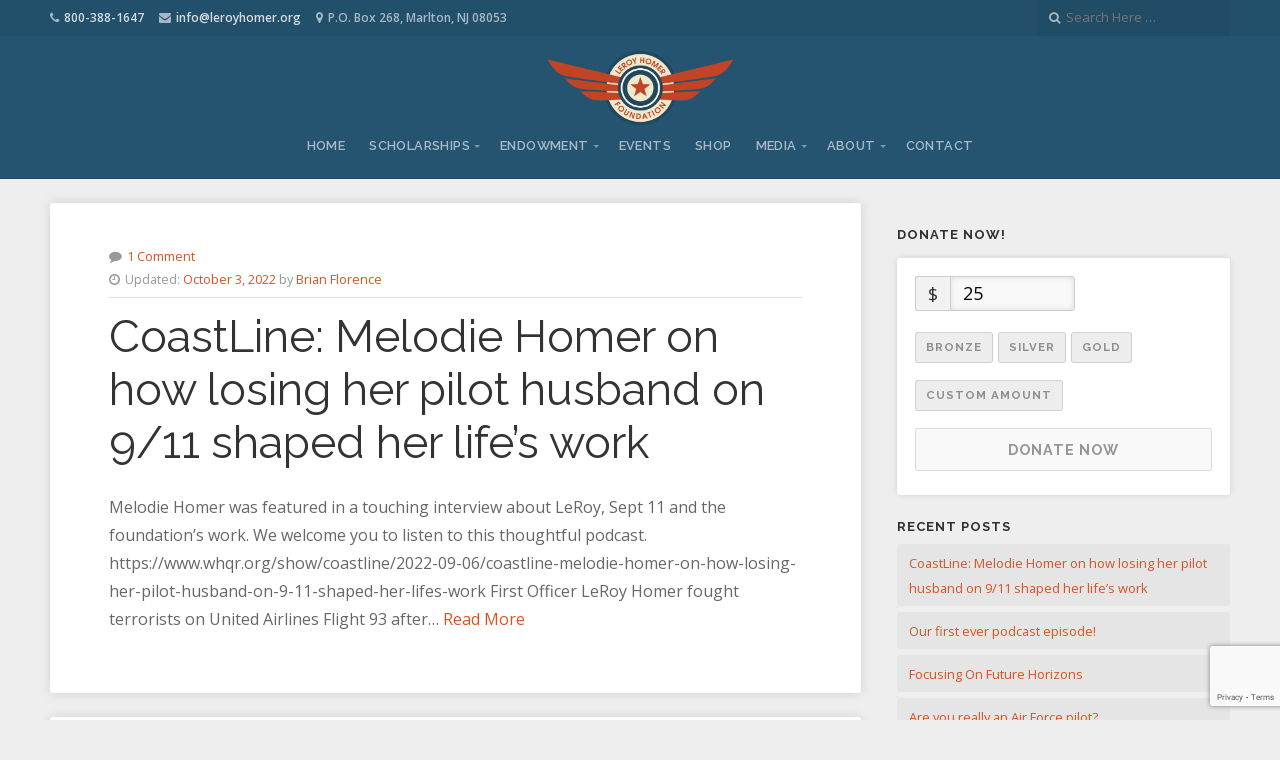

--- FILE ---
content_type: text/html; charset=UTF-8
request_url: https://leroywhomerjr.org/category/blog/
body_size: 21595
content:
<!DOCTYPE html>

<!-- paulirish.com/2008/conditional-stylesheets-vs-css-hacks-answer-neither/ -->
<!--[if gt IE 8]><!--> <html class="no-js" lang="en-US"> <!--<![endif]-->

<head>

	<meta charset="UTF-8">

	<!-- Mobile View -->
	<meta name="viewport" content="width=device-width, initial-scale=1">

	<link rel="profile" href="https://gmpg.org/xfn/11">
	<link rel="pingback" href="https://leroywhomerjr.org/xmlrpc.php">

	<style type="text/css" media="screen">
	
	body.home.page, body.home.front-page, body.page-template-template-home {
		background-color: #ffffff;	}

	#wrapper #masthead .site-description {
		color: #blank ;
	}

	#wrapper #header {
		background-color: #bfd73c;	}

	#wrapper #top-info, #wrapper .menu ul.sub-menu, #wrapper .menu ul.children {
		background-color: #245470;	}

	#wrapper .featured-give, #wrapper .featured-donation,
	body.home.page .slideshow, body.home.front-page .slideshow, body.page-template-template-home .slideshow {
		background-color: #ffffff;	}

	#wrapper .footer {
		background-color: #245470;	}

	.container a, .container a:link, .container a:visited, .footer-widgets a, .footer-widgets a:link, .footer-widgets a:visited,
	#wrapper .widget ul.menu li a, #wrapper .widget ul.menu li a:link, #wrapper .widget ul.menu li a:visited,
	#wrapper .widget ul.menu li ul.sub-menu li a, #wrapper .widget ul.menu li ul.sub-menu li a:link, #wrapper .widget ul.menu li ul.sub-menu li a:visited {
		color: #d85322;	}

	.container a:hover, .container a:focus, .container a:active, .footer-widgets a:hover, .footer-widgets a:focus, .footer-widgets a:active,
	#wrapper .widget ul.menu li a:hover, #wrapper .widget ul.menu li a:focus, #wrapper .widget ul.menu li a:active,
	#wrapper .widget ul.menu li ul.sub-menu li a:hover, #wrapper .widget ul.menu li ul.sub-menu li a:focus, #wrapper .widget ul.menu li ul.sub-menu li a:active,
	#wrapper .widget ul.menu .current_page_item a, #wrapper .widget ul.menu .current-menu-item a {
		color: #c24427;	}

	.container h1 a, .container h2 a, .container h3 a, .container h4 a, .container h5 a, .container h6 a,
	.container h1 a:link, .container h2 a:link, .container h3 a:link, .container h4 a:link, .container h5 a:link, .container h6 a:link,
	.container h1 a:visited, .container h2 a:visited, .container h3 a:visited, .container h4 a:visited, .container h5 a:visited, .container h6 a:visited {
		color: #333333;	}

	.container h1 a:hover, .container h2 a:hover, .container h3 a:hover, .container h4 a:hover, .container h5 a:hover, .container h6 a:hover,
	.container h1 a:focus, .container h2 a:focus, .container h3 a:focus, .container h4 a:focus, .container h5 a:focus, .container h6 a:focus,
	.container h1 a:active, .container h2 a:active, .container h3 a:active, .container h4 a:active, .container h5 a:active, .container h6 a:active {
		color: #c24427;	}

	#wrapper .button, #wrapper a.button, #wrapper a.button:link, #wrapper a.button:visited,
	#wrapper a.more-link, #wrapper a.more-link:link, #wrapper a.more-link:visited,
	#wrapper .reply a, #wrapper #searchsubmit, #wrapper #prevLink a, #wrapper #nextLink a,
	#wrapper input#submit, #wrapper input[type='submit'], body input[type='submit'], #wrapper .give-btn.give-btn-modal {
		background-color: #f9f9f9;	}

	#wrapper button:focus, #wrapper button:active, #wrapper .button:hover,
	#wrapper a.button:hover, #wrapper a.button:focus, #wrapper a.button:active,
	#wrapper a.more-link:hover, #wrapper a.more-link:focus, #wrapper a.more-link:active,
	#wrapper .reply a:hover, #wrapper #searchsubmit:hover, #wrapper #prevLink a:hover, #wrapper #nextLink a:hover,
	#wrapper input#submit:hover, #wrapper input[type='submit']:hover, body input[type='submit']:hover,
	#wrapper .give-btn:hover, #wrapper .social-icons li a:hover, .menu li.feature-btn a:hover,
	.menu li.feature-button a:hover {
		background-color: #20475b;	}

	
		.featured-projects {
			background-image: url(https://leroywhomerjr.org/wp-content/themes/givingpress-pro);
		}

	
	
		.featured-team {
			background-image: url(https://leroywhomerjr.org/wp-content/themes/givingpress-pro);
		}

	
</style>

	<title>Blog &#8211; The LeRoy W. Homer Jr. Foundation</title>
<meta name='robots' content='max-image-preview:large' />
<script>window._wca = window._wca || [];</script>
<link rel='dns-prefetch' href='//stats.wp.com' />
<link rel='dns-prefetch' href='//secure.gravatar.com' />
<link rel='dns-prefetch' href='//fonts.googleapis.com' />
<link rel='dns-prefetch' href='//v0.wordpress.com' />
<link rel="alternate" type="application/rss+xml" title="The LeRoy W. Homer Jr. Foundation &raquo; Feed" href="https://leroywhomerjr.org/feed/" />
<link rel="alternate" type="application/rss+xml" title="The LeRoy W. Homer Jr. Foundation &raquo; Comments Feed" href="https://leroywhomerjr.org/comments/feed/" />
<link rel="alternate" type="text/calendar" title="The LeRoy W. Homer Jr. Foundation &raquo; iCal Feed" href="https://leroywhomerjr.org/events/?ical=1" />
<link rel="alternate" type="application/rss+xml" title="The LeRoy W. Homer Jr. Foundation &raquo; Blog Category Feed" href="https://leroywhomerjr.org/category/blog/feed/" />
<script type="text/javascript">
/* <![CDATA[ */
window._wpemojiSettings = {"baseUrl":"https:\/\/s.w.org\/images\/core\/emoji\/14.0.0\/72x72\/","ext":".png","svgUrl":"https:\/\/s.w.org\/images\/core\/emoji\/14.0.0\/svg\/","svgExt":".svg","source":{"concatemoji":"https:\/\/leroywhomerjr.org\/wp-includes\/js\/wp-emoji-release.min.js?ver=6.4.7"}};
/*! This file is auto-generated */
!function(i,n){var o,s,e;function c(e){try{var t={supportTests:e,timestamp:(new Date).valueOf()};sessionStorage.setItem(o,JSON.stringify(t))}catch(e){}}function p(e,t,n){e.clearRect(0,0,e.canvas.width,e.canvas.height),e.fillText(t,0,0);var t=new Uint32Array(e.getImageData(0,0,e.canvas.width,e.canvas.height).data),r=(e.clearRect(0,0,e.canvas.width,e.canvas.height),e.fillText(n,0,0),new Uint32Array(e.getImageData(0,0,e.canvas.width,e.canvas.height).data));return t.every(function(e,t){return e===r[t]})}function u(e,t,n){switch(t){case"flag":return n(e,"\ud83c\udff3\ufe0f\u200d\u26a7\ufe0f","\ud83c\udff3\ufe0f\u200b\u26a7\ufe0f")?!1:!n(e,"\ud83c\uddfa\ud83c\uddf3","\ud83c\uddfa\u200b\ud83c\uddf3")&&!n(e,"\ud83c\udff4\udb40\udc67\udb40\udc62\udb40\udc65\udb40\udc6e\udb40\udc67\udb40\udc7f","\ud83c\udff4\u200b\udb40\udc67\u200b\udb40\udc62\u200b\udb40\udc65\u200b\udb40\udc6e\u200b\udb40\udc67\u200b\udb40\udc7f");case"emoji":return!n(e,"\ud83e\udef1\ud83c\udffb\u200d\ud83e\udef2\ud83c\udfff","\ud83e\udef1\ud83c\udffb\u200b\ud83e\udef2\ud83c\udfff")}return!1}function f(e,t,n){var r="undefined"!=typeof WorkerGlobalScope&&self instanceof WorkerGlobalScope?new OffscreenCanvas(300,150):i.createElement("canvas"),a=r.getContext("2d",{willReadFrequently:!0}),o=(a.textBaseline="top",a.font="600 32px Arial",{});return e.forEach(function(e){o[e]=t(a,e,n)}),o}function t(e){var t=i.createElement("script");t.src=e,t.defer=!0,i.head.appendChild(t)}"undefined"!=typeof Promise&&(o="wpEmojiSettingsSupports",s=["flag","emoji"],n.supports={everything:!0,everythingExceptFlag:!0},e=new Promise(function(e){i.addEventListener("DOMContentLoaded",e,{once:!0})}),new Promise(function(t){var n=function(){try{var e=JSON.parse(sessionStorage.getItem(o));if("object"==typeof e&&"number"==typeof e.timestamp&&(new Date).valueOf()<e.timestamp+604800&&"object"==typeof e.supportTests)return e.supportTests}catch(e){}return null}();if(!n){if("undefined"!=typeof Worker&&"undefined"!=typeof OffscreenCanvas&&"undefined"!=typeof URL&&URL.createObjectURL&&"undefined"!=typeof Blob)try{var e="postMessage("+f.toString()+"("+[JSON.stringify(s),u.toString(),p.toString()].join(",")+"));",r=new Blob([e],{type:"text/javascript"}),a=new Worker(URL.createObjectURL(r),{name:"wpTestEmojiSupports"});return void(a.onmessage=function(e){c(n=e.data),a.terminate(),t(n)})}catch(e){}c(n=f(s,u,p))}t(n)}).then(function(e){for(var t in e)n.supports[t]=e[t],n.supports.everything=n.supports.everything&&n.supports[t],"flag"!==t&&(n.supports.everythingExceptFlag=n.supports.everythingExceptFlag&&n.supports[t]);n.supports.everythingExceptFlag=n.supports.everythingExceptFlag&&!n.supports.flag,n.DOMReady=!1,n.readyCallback=function(){n.DOMReady=!0}}).then(function(){return e}).then(function(){var e;n.supports.everything||(n.readyCallback(),(e=n.source||{}).concatemoji?t(e.concatemoji):e.wpemoji&&e.twemoji&&(t(e.twemoji),t(e.wpemoji)))}))}((window,document),window._wpemojiSettings);
/* ]]> */
</script>
<style id='wp-emoji-styles-inline-css' type='text/css'>

	img.wp-smiley, img.emoji {
		display: inline !important;
		border: none !important;
		box-shadow: none !important;
		height: 1em !important;
		width: 1em !important;
		margin: 0 0.07em !important;
		vertical-align: -0.1em !important;
		background: none !important;
		padding: 0 !important;
	}
</style>
<link rel='stylesheet' id='wp-block-library-css' href='https://leroywhomerjr.org/wp-includes/css/dist/block-library/style.min.css?ver=6.4.7' type='text/css' media='all' />
<style id='wp-block-library-inline-css' type='text/css'>
.has-text-align-justify{text-align:justify;}
</style>
<link rel='stylesheet' id='mediaelement-css' href='https://leroywhomerjr.org/wp-includes/js/mediaelement/mediaelementplayer-legacy.min.css?ver=4.2.17' type='text/css' media='all' />
<link rel='stylesheet' id='wp-mediaelement-css' href='https://leroywhomerjr.org/wp-includes/js/mediaelement/wp-mediaelement.min.css?ver=6.4.7' type='text/css' media='all' />
<style id='jetpack-sharing-buttons-style-inline-css' type='text/css'>
.jetpack-sharing-buttons__services-list{display:flex;flex-direction:row;flex-wrap:wrap;gap:0;list-style-type:none;margin:5px;padding:0}.jetpack-sharing-buttons__services-list.has-small-icon-size{font-size:12px}.jetpack-sharing-buttons__services-list.has-normal-icon-size{font-size:16px}.jetpack-sharing-buttons__services-list.has-large-icon-size{font-size:24px}.jetpack-sharing-buttons__services-list.has-huge-icon-size{font-size:36px}@media print{.jetpack-sharing-buttons__services-list{display:none!important}}.editor-styles-wrapper .wp-block-jetpack-sharing-buttons{gap:0;padding-inline-start:0}ul.jetpack-sharing-buttons__services-list.has-background{padding:1.25em 2.375em}
</style>
<style id='classic-theme-styles-inline-css' type='text/css'>
/*! This file is auto-generated */
.wp-block-button__link{color:#fff;background-color:#32373c;border-radius:9999px;box-shadow:none;text-decoration:none;padding:calc(.667em + 2px) calc(1.333em + 2px);font-size:1.125em}.wp-block-file__button{background:#32373c;color:#fff;text-decoration:none}
</style>
<style id='global-styles-inline-css' type='text/css'>
body{--wp--preset--color--black: #000000;--wp--preset--color--cyan-bluish-gray: #abb8c3;--wp--preset--color--white: #ffffff;--wp--preset--color--pale-pink: #f78da7;--wp--preset--color--vivid-red: #cf2e2e;--wp--preset--color--luminous-vivid-orange: #ff6900;--wp--preset--color--luminous-vivid-amber: #fcb900;--wp--preset--color--light-green-cyan: #7bdcb5;--wp--preset--color--vivid-green-cyan: #00d084;--wp--preset--color--pale-cyan-blue: #8ed1fc;--wp--preset--color--vivid-cyan-blue: #0693e3;--wp--preset--color--vivid-purple: #9b51e0;--wp--preset--gradient--vivid-cyan-blue-to-vivid-purple: linear-gradient(135deg,rgba(6,147,227,1) 0%,rgb(155,81,224) 100%);--wp--preset--gradient--light-green-cyan-to-vivid-green-cyan: linear-gradient(135deg,rgb(122,220,180) 0%,rgb(0,208,130) 100%);--wp--preset--gradient--luminous-vivid-amber-to-luminous-vivid-orange: linear-gradient(135deg,rgba(252,185,0,1) 0%,rgba(255,105,0,1) 100%);--wp--preset--gradient--luminous-vivid-orange-to-vivid-red: linear-gradient(135deg,rgba(255,105,0,1) 0%,rgb(207,46,46) 100%);--wp--preset--gradient--very-light-gray-to-cyan-bluish-gray: linear-gradient(135deg,rgb(238,238,238) 0%,rgb(169,184,195) 100%);--wp--preset--gradient--cool-to-warm-spectrum: linear-gradient(135deg,rgb(74,234,220) 0%,rgb(151,120,209) 20%,rgb(207,42,186) 40%,rgb(238,44,130) 60%,rgb(251,105,98) 80%,rgb(254,248,76) 100%);--wp--preset--gradient--blush-light-purple: linear-gradient(135deg,rgb(255,206,236) 0%,rgb(152,150,240) 100%);--wp--preset--gradient--blush-bordeaux: linear-gradient(135deg,rgb(254,205,165) 0%,rgb(254,45,45) 50%,rgb(107,0,62) 100%);--wp--preset--gradient--luminous-dusk: linear-gradient(135deg,rgb(255,203,112) 0%,rgb(199,81,192) 50%,rgb(65,88,208) 100%);--wp--preset--gradient--pale-ocean: linear-gradient(135deg,rgb(255,245,203) 0%,rgb(182,227,212) 50%,rgb(51,167,181) 100%);--wp--preset--gradient--electric-grass: linear-gradient(135deg,rgb(202,248,128) 0%,rgb(113,206,126) 100%);--wp--preset--gradient--midnight: linear-gradient(135deg,rgb(2,3,129) 0%,rgb(40,116,252) 100%);--wp--preset--font-size--small: 13px;--wp--preset--font-size--medium: 20px;--wp--preset--font-size--large: 36px;--wp--preset--font-size--x-large: 42px;--wp--preset--spacing--20: 0.44rem;--wp--preset--spacing--30: 0.67rem;--wp--preset--spacing--40: 1rem;--wp--preset--spacing--50: 1.5rem;--wp--preset--spacing--60: 2.25rem;--wp--preset--spacing--70: 3.38rem;--wp--preset--spacing--80: 5.06rem;--wp--preset--shadow--natural: 6px 6px 9px rgba(0, 0, 0, 0.2);--wp--preset--shadow--deep: 12px 12px 50px rgba(0, 0, 0, 0.4);--wp--preset--shadow--sharp: 6px 6px 0px rgba(0, 0, 0, 0.2);--wp--preset--shadow--outlined: 6px 6px 0px -3px rgba(255, 255, 255, 1), 6px 6px rgba(0, 0, 0, 1);--wp--preset--shadow--crisp: 6px 6px 0px rgba(0, 0, 0, 1);}:where(.is-layout-flex){gap: 0.5em;}:where(.is-layout-grid){gap: 0.5em;}body .is-layout-flow > .alignleft{float: left;margin-inline-start: 0;margin-inline-end: 2em;}body .is-layout-flow > .alignright{float: right;margin-inline-start: 2em;margin-inline-end: 0;}body .is-layout-flow > .aligncenter{margin-left: auto !important;margin-right: auto !important;}body .is-layout-constrained > .alignleft{float: left;margin-inline-start: 0;margin-inline-end: 2em;}body .is-layout-constrained > .alignright{float: right;margin-inline-start: 2em;margin-inline-end: 0;}body .is-layout-constrained > .aligncenter{margin-left: auto !important;margin-right: auto !important;}body .is-layout-constrained > :where(:not(.alignleft):not(.alignright):not(.alignfull)){max-width: var(--wp--style--global--content-size);margin-left: auto !important;margin-right: auto !important;}body .is-layout-constrained > .alignwide{max-width: var(--wp--style--global--wide-size);}body .is-layout-flex{display: flex;}body .is-layout-flex{flex-wrap: wrap;align-items: center;}body .is-layout-flex > *{margin: 0;}body .is-layout-grid{display: grid;}body .is-layout-grid > *{margin: 0;}:where(.wp-block-columns.is-layout-flex){gap: 2em;}:where(.wp-block-columns.is-layout-grid){gap: 2em;}:where(.wp-block-post-template.is-layout-flex){gap: 1.25em;}:where(.wp-block-post-template.is-layout-grid){gap: 1.25em;}.has-black-color{color: var(--wp--preset--color--black) !important;}.has-cyan-bluish-gray-color{color: var(--wp--preset--color--cyan-bluish-gray) !important;}.has-white-color{color: var(--wp--preset--color--white) !important;}.has-pale-pink-color{color: var(--wp--preset--color--pale-pink) !important;}.has-vivid-red-color{color: var(--wp--preset--color--vivid-red) !important;}.has-luminous-vivid-orange-color{color: var(--wp--preset--color--luminous-vivid-orange) !important;}.has-luminous-vivid-amber-color{color: var(--wp--preset--color--luminous-vivid-amber) !important;}.has-light-green-cyan-color{color: var(--wp--preset--color--light-green-cyan) !important;}.has-vivid-green-cyan-color{color: var(--wp--preset--color--vivid-green-cyan) !important;}.has-pale-cyan-blue-color{color: var(--wp--preset--color--pale-cyan-blue) !important;}.has-vivid-cyan-blue-color{color: var(--wp--preset--color--vivid-cyan-blue) !important;}.has-vivid-purple-color{color: var(--wp--preset--color--vivid-purple) !important;}.has-black-background-color{background-color: var(--wp--preset--color--black) !important;}.has-cyan-bluish-gray-background-color{background-color: var(--wp--preset--color--cyan-bluish-gray) !important;}.has-white-background-color{background-color: var(--wp--preset--color--white) !important;}.has-pale-pink-background-color{background-color: var(--wp--preset--color--pale-pink) !important;}.has-vivid-red-background-color{background-color: var(--wp--preset--color--vivid-red) !important;}.has-luminous-vivid-orange-background-color{background-color: var(--wp--preset--color--luminous-vivid-orange) !important;}.has-luminous-vivid-amber-background-color{background-color: var(--wp--preset--color--luminous-vivid-amber) !important;}.has-light-green-cyan-background-color{background-color: var(--wp--preset--color--light-green-cyan) !important;}.has-vivid-green-cyan-background-color{background-color: var(--wp--preset--color--vivid-green-cyan) !important;}.has-pale-cyan-blue-background-color{background-color: var(--wp--preset--color--pale-cyan-blue) !important;}.has-vivid-cyan-blue-background-color{background-color: var(--wp--preset--color--vivid-cyan-blue) !important;}.has-vivid-purple-background-color{background-color: var(--wp--preset--color--vivid-purple) !important;}.has-black-border-color{border-color: var(--wp--preset--color--black) !important;}.has-cyan-bluish-gray-border-color{border-color: var(--wp--preset--color--cyan-bluish-gray) !important;}.has-white-border-color{border-color: var(--wp--preset--color--white) !important;}.has-pale-pink-border-color{border-color: var(--wp--preset--color--pale-pink) !important;}.has-vivid-red-border-color{border-color: var(--wp--preset--color--vivid-red) !important;}.has-luminous-vivid-orange-border-color{border-color: var(--wp--preset--color--luminous-vivid-orange) !important;}.has-luminous-vivid-amber-border-color{border-color: var(--wp--preset--color--luminous-vivid-amber) !important;}.has-light-green-cyan-border-color{border-color: var(--wp--preset--color--light-green-cyan) !important;}.has-vivid-green-cyan-border-color{border-color: var(--wp--preset--color--vivid-green-cyan) !important;}.has-pale-cyan-blue-border-color{border-color: var(--wp--preset--color--pale-cyan-blue) !important;}.has-vivid-cyan-blue-border-color{border-color: var(--wp--preset--color--vivid-cyan-blue) !important;}.has-vivid-purple-border-color{border-color: var(--wp--preset--color--vivid-purple) !important;}.has-vivid-cyan-blue-to-vivid-purple-gradient-background{background: var(--wp--preset--gradient--vivid-cyan-blue-to-vivid-purple) !important;}.has-light-green-cyan-to-vivid-green-cyan-gradient-background{background: var(--wp--preset--gradient--light-green-cyan-to-vivid-green-cyan) !important;}.has-luminous-vivid-amber-to-luminous-vivid-orange-gradient-background{background: var(--wp--preset--gradient--luminous-vivid-amber-to-luminous-vivid-orange) !important;}.has-luminous-vivid-orange-to-vivid-red-gradient-background{background: var(--wp--preset--gradient--luminous-vivid-orange-to-vivid-red) !important;}.has-very-light-gray-to-cyan-bluish-gray-gradient-background{background: var(--wp--preset--gradient--very-light-gray-to-cyan-bluish-gray) !important;}.has-cool-to-warm-spectrum-gradient-background{background: var(--wp--preset--gradient--cool-to-warm-spectrum) !important;}.has-blush-light-purple-gradient-background{background: var(--wp--preset--gradient--blush-light-purple) !important;}.has-blush-bordeaux-gradient-background{background: var(--wp--preset--gradient--blush-bordeaux) !important;}.has-luminous-dusk-gradient-background{background: var(--wp--preset--gradient--luminous-dusk) !important;}.has-pale-ocean-gradient-background{background: var(--wp--preset--gradient--pale-ocean) !important;}.has-electric-grass-gradient-background{background: var(--wp--preset--gradient--electric-grass) !important;}.has-midnight-gradient-background{background: var(--wp--preset--gradient--midnight) !important;}.has-small-font-size{font-size: var(--wp--preset--font-size--small) !important;}.has-medium-font-size{font-size: var(--wp--preset--font-size--medium) !important;}.has-large-font-size{font-size: var(--wp--preset--font-size--large) !important;}.has-x-large-font-size{font-size: var(--wp--preset--font-size--x-large) !important;}
.wp-block-navigation a:where(:not(.wp-element-button)){color: inherit;}
:where(.wp-block-post-template.is-layout-flex){gap: 1.25em;}:where(.wp-block-post-template.is-layout-grid){gap: 1.25em;}
:where(.wp-block-columns.is-layout-flex){gap: 2em;}:where(.wp-block-columns.is-layout-grid){gap: 2em;}
.wp-block-pullquote{font-size: 1.5em;line-height: 1.6;}
</style>
<link rel='stylesheet' id='contact-form-7-css' href='https://leroywhomerjr.org/wp-content/plugins/contact-form-7/includes/css/styles.css?ver=5.9.8' type='text/css' media='all' />
<link rel='stylesheet' id='givingpress-shortcodes-css' href='https://leroywhomerjr.org/wp-content/plugins//givingpress-shortcodes/css/givingpress-shortcodes.css?ver=1.0' type='text/css' media='all' />
<link rel='stylesheet' id='font-awesome-css' href='https://leroywhomerjr.org/wp-content/plugins//givingpress-shortcodes/css/font-awesome.css?ver=1.0' type='text/css' media='all' />
<link rel='stylesheet' id='responsive-lightbox-swipebox-css' href='https://leroywhomerjr.org/wp-content/plugins/responsive-lightbox/assets/swipebox/swipebox.min.css?ver=1.5.2' type='text/css' media='all' />
<link rel='stylesheet' id='woocommerce-layout-css' href='https://leroywhomerjr.org/wp-content/plugins/woocommerce/assets/css/woocommerce-layout.css?ver=8.7.0' type='text/css' media='all' />
<style id='woocommerce-layout-inline-css' type='text/css'>

	.infinite-scroll .woocommerce-pagination {
		display: none;
	}
</style>
<link rel='stylesheet' id='woocommerce-smallscreen-css' href='https://leroywhomerjr.org/wp-content/plugins/woocommerce/assets/css/woocommerce-smallscreen.css?ver=8.7.0' type='text/css' media='only screen and (max-width: 768px)' />
<link rel='stylesheet' id='woocommerce-general-css' href='https://leroywhomerjr.org/wp-content/plugins/woocommerce/assets/css/woocommerce.css?ver=8.7.0' type='text/css' media='all' />
<style id='woocommerce-inline-inline-css' type='text/css'>
.woocommerce form .form-row .required { visibility: visible; }
</style>
<link rel='stylesheet' id='give-styles-css' href='https://leroywhomerjr.org/wp-content/plugins/give/assets/dist/css/give.css?ver=3.16.1' type='text/css' media='all' />
<link rel='stylesheet' id='give-donation-summary-style-frontend-css' href='https://leroywhomerjr.org/wp-content/plugins/give/assets/dist/css/give-donation-summary.css?ver=3.16.1' type='text/css' media='all' />
<link rel='stylesheet' id='give_ffm_frontend_styles-css' href='https://leroywhomerjr.org/wp-content/plugins/give-form-field-manager/assets/css/give-ffm-frontend.min.css?ver=1.4.3' type='text/css' media='all' />
<link rel='stylesheet' id='give_ffm_datepicker_styles-css' href='https://leroywhomerjr.org/wp-content/plugins/give-form-field-manager/assets/css/give-ffm-datepicker.min.css?ver=1.4.3' type='text/css' media='all' />
<link rel='stylesheet' id='giving-style-css' href='https://leroywhomerjr.org/wp-content/themes/givingpress-pro/style.css?ver=6.4.7' type='text/css' media='all' />
<link rel='stylesheet' id='giving-style-mobile-css' href='https://leroywhomerjr.org/wp-content/themes/givingpress-pro/css/style-mobile.css?ver=1.0' type='text/css' media='all' />
<link rel='stylesheet' id='giving-style-conditionals-css' href='https://leroywhomerjr.org/wp-content/themes/givingpress-pro/css/style-conditionals.css?ver=1.0' type='text/css' media='all' />
<link rel='stylesheet' id='giving-fonts-css' href='https://fonts.googleapis.com/css?family=Oswald%3A400%2C700%2C300%7COpen+Sans%3A400%2C300%2C600%2C700%2C800%2C800italic%2C700italic%2C600italic%2C400italic%2C300italic%7CMerriweather%3A400%2C700%2C300%2C900%7CPlayfair+Display%3A400%2C400italic%2C700%2C700italic%2C900%2C900italic%7CMontserrat%3A400%2C700%7CRaleway%3A400%2C100%2C200%2C300%2C500%2C600%2C700%2C800%2C900&#038;subset=latin%2Clatin-ext' type='text/css' media='all' />
<link rel='stylesheet' id='giving-style-give-css' href='https://leroywhomerjr.org/wp-content/themes/givingpress-pro/give/style-give.css?ver=1.0' type='text/css' media='all' />
<link rel='stylesheet' id='jetpack_css-css' href='https://leroywhomerjr.org/wp-content/plugins/jetpack/css/jetpack.css?ver=13.4.4' type='text/css' media='all' />
<script type="text/javascript" src="https://leroywhomerjr.org/wp-includes/js/jquery/jquery.min.js?ver=3.7.1" id="jquery-core-js"></script>
<script type="text/javascript" src="https://leroywhomerjr.org/wp-includes/js/jquery/jquery-migrate.min.js?ver=3.4.1" id="jquery-migrate-js"></script>
<script type="text/javascript" src="https://leroywhomerjr.org/wp-includes/js/jquery/ui/core.min.js?ver=1.13.2" id="jquery-ui-core-js"></script>
<script type="text/javascript" src="https://leroywhomerjr.org/wp-includes/js/jquery/ui/datepicker.min.js?ver=1.13.2" id="jquery-ui-datepicker-js"></script>
<script type="text/javascript" id="jquery-ui-datepicker-js-after">
/* <![CDATA[ */
jQuery(function(jQuery){jQuery.datepicker.setDefaults({"closeText":"Close","currentText":"Today","monthNames":["January","February","March","April","May","June","July","August","September","October","November","December"],"monthNamesShort":["Jan","Feb","Mar","Apr","May","Jun","Jul","Aug","Sep","Oct","Nov","Dec"],"nextText":"Next","prevText":"Previous","dayNames":["Sunday","Monday","Tuesday","Wednesday","Thursday","Friday","Saturday"],"dayNamesShort":["Sun","Mon","Tue","Wed","Thu","Fri","Sat"],"dayNamesMin":["S","M","T","W","T","F","S"],"dateFormat":"MM d, yy","firstDay":1,"isRTL":false});});
/* ]]> */
</script>
<script type="text/javascript" src="https://leroywhomerjr.org/wp-includes/js/jquery/ui/mouse.min.js?ver=1.13.2" id="jquery-ui-mouse-js"></script>
<script type="text/javascript" src="https://leroywhomerjr.org/wp-includes/js/jquery/ui/slider.min.js?ver=1.13.2" id="jquery-ui-slider-js"></script>
<script type="text/javascript" src="https://leroywhomerjr.org/wp-includes/js/clipboard.min.js?ver=2.0.11" id="clipboard-js"></script>
<script type="text/javascript" src="https://leroywhomerjr.org/wp-includes/js/plupload/moxie.min.js?ver=1.3.5" id="moxiejs-js"></script>
<script type="text/javascript" src="https://leroywhomerjr.org/wp-includes/js/plupload/plupload.min.js?ver=2.1.9" id="plupload-js"></script>
<script src='https://leroywhomerjr.org/wp-content/plugins/the-events-calendar/common/src/resources/js/underscore-before.js'></script>
<script type="text/javascript" src="https://leroywhomerjr.org/wp-includes/js/underscore.min.js?ver=1.13.4" id="underscore-js"></script>
<script src='https://leroywhomerjr.org/wp-content/plugins/the-events-calendar/common/src/resources/js/underscore-after.js'></script>
<script type="text/javascript" src="https://leroywhomerjr.org/wp-includes/js/dist/vendor/wp-polyfill-inert.min.js?ver=3.1.2" id="wp-polyfill-inert-js"></script>
<script type="text/javascript" src="https://leroywhomerjr.org/wp-includes/js/dist/vendor/regenerator-runtime.min.js?ver=0.14.0" id="regenerator-runtime-js"></script>
<script type="text/javascript" src="https://leroywhomerjr.org/wp-includes/js/dist/vendor/wp-polyfill.min.js?ver=3.15.0" id="wp-polyfill-js"></script>
<script type="text/javascript" src="https://leroywhomerjr.org/wp-includes/js/dist/dom-ready.min.js?ver=392bdd43726760d1f3ca" id="wp-dom-ready-js"></script>
<script type="text/javascript" src="https://leroywhomerjr.org/wp-includes/js/dist/hooks.min.js?ver=c6aec9a8d4e5a5d543a1" id="wp-hooks-js"></script>
<script type="text/javascript" src="https://leroywhomerjr.org/wp-includes/js/dist/i18n.min.js?ver=7701b0c3857f914212ef" id="wp-i18n-js"></script>
<script type="text/javascript" id="wp-i18n-js-after">
/* <![CDATA[ */
wp.i18n.setLocaleData( { 'text direction\u0004ltr': [ 'ltr' ] } );
/* ]]> */
</script>
<script type="text/javascript" src="https://leroywhomerjr.org/wp-includes/js/dist/a11y.min.js?ver=7032343a947cfccf5608" id="wp-a11y-js"></script>
<script type="text/javascript" id="plupload-handlers-js-extra">
/* <![CDATA[ */
var pluploadL10n = {"queue_limit_exceeded":"You have attempted to queue too many files.","file_exceeds_size_limit":"%s exceeds the maximum upload size for this site.","zero_byte_file":"This file is empty. Please try another.","invalid_filetype":"Sorry, you are not allowed to upload this file type.","not_an_image":"This file is not an image. Please try another.","image_memory_exceeded":"Memory exceeded. Please try another smaller file.","image_dimensions_exceeded":"This is larger than the maximum size. Please try another.","default_error":"An error occurred in the upload. Please try again later.","missing_upload_url":"There was a configuration error. Please contact the server administrator.","upload_limit_exceeded":"You may only upload 1 file.","http_error":"Unexpected response from the server. The file may have been uploaded successfully. Check in the Media Library or reload the page.","http_error_image":"The server cannot process the image. This can happen if the server is busy or does not have enough resources to complete the task. Uploading a smaller image may help. Suggested maximum size is 2560 pixels.","upload_failed":"Upload failed.","big_upload_failed":"Please try uploading this file with the %1$sbrowser uploader%2$s.","big_upload_queued":"%s exceeds the maximum upload size for the multi-file uploader when used in your browser.","io_error":"IO error.","security_error":"Security error.","file_cancelled":"File canceled.","upload_stopped":"Upload stopped.","dismiss":"Dismiss","crunching":"Crunching\u2026","deleted":"moved to the Trash.","error_uploading":"\u201c%s\u201d has failed to upload.","unsupported_image":"This image cannot be displayed in a web browser. For best results convert it to JPEG before uploading.","noneditable_image":"This image cannot be processed by the web server. Convert it to JPEG or PNG before uploading.","file_url_copied":"The file URL has been copied to your clipboard"};
/* ]]> */
</script>
<script type="text/javascript" src="https://leroywhomerjr.org/wp-includes/js/plupload/handlers.min.js?ver=6.4.7" id="plupload-handlers-js"></script>
<script type="text/javascript" id="give_ffm_frontend-js-extra">
/* <![CDATA[ */
var give_ffm_frontend = {"ajaxurl":"https:\/\/leroywhomerjr.org\/wp-admin\/admin-ajax.php","error_message":"Please complete all required fields","submit_button_text":"Donate Now","nonce":"f84bd94799","confirmMsg":"Are you sure?","i18n":{"timepicker":{"choose_time":"Choose Time","time":"Time","hour":"Hour","minute":"Minute","second":"Second","done":"Done","now":"Now"},"repeater":{"max_rows":"You have added the maximum number of fields allowed."}},"plupload":{"url":"https:\/\/leroywhomerjr.org\/wp-admin\/admin-ajax.php?nonce=0248500cbc","flash_swf_url":"https:\/\/leroywhomerjr.org\/wp-includes\/js\/plupload\/plupload.flash.swf","filters":[{"title":"Allowed Files","extensions":"*"}],"multipart":true,"urlstream_upload":true}};
/* ]]> */
</script>
<script type="text/javascript" src="https://leroywhomerjr.org/wp-content/plugins/give-form-field-manager/assets/js/frontend/give-ffm-frontend.min.js?ver=1.4.3" id="give_ffm_frontend-js"></script>
<script type="text/javascript" src="https://leroywhomerjr.org/wp-content/plugins//givingpress-shortcodes/js/jquery.modal.min.js?ver=20130729" id="givingpress-modal-js"></script>
<script type="text/javascript" src="https://leroywhomerjr.org/wp-content/plugins/responsive-lightbox/assets/swipebox/jquery.swipebox.min.js?ver=1.5.2" id="responsive-lightbox-swipebox-js"></script>
<script type="text/javascript" src="https://leroywhomerjr.org/wp-content/plugins/responsive-lightbox/assets/infinitescroll/infinite-scroll.pkgd.min.js?ver=4.0.1" id="responsive-lightbox-infinite-scroll-js"></script>
<script type="text/javascript" id="responsive-lightbox-js-before">
/* <![CDATA[ */
var rlArgs = {"script":"swipebox","selector":"lightbox","customEvents":"","activeGalleries":true,"animation":true,"hideCloseButtonOnMobile":false,"removeBarsOnMobile":false,"hideBars":true,"hideBarsDelay":5000,"videoMaxWidth":1080,"useSVG":true,"loopAtEnd":false,"woocommerce_gallery":false,"ajaxurl":"https:\/\/leroywhomerjr.org\/wp-admin\/admin-ajax.php","nonce":"34a243328c","preview":false,"postId":10765,"scriptExtension":false};
/* ]]> */
</script>
<script type="text/javascript" src="https://leroywhomerjr.org/wp-content/plugins/responsive-lightbox/js/front.js?ver=2.5.3" id="responsive-lightbox-js"></script>
<script type="text/javascript" src="https://leroywhomerjr.org/wp-content/plugins/woocommerce/assets/js/jquery-blockui/jquery.blockUI.min.js?ver=2.7.0-wc.8.7.0" id="jquery-blockui-js" defer="defer" data-wp-strategy="defer"></script>
<script type="text/javascript" id="wc-add-to-cart-js-extra">
/* <![CDATA[ */
var wc_add_to_cart_params = {"ajax_url":"\/wp-admin\/admin-ajax.php","wc_ajax_url":"\/?wc-ajax=%%endpoint%%","i18n_view_cart":"View cart","cart_url":"https:\/\/leroywhomerjr.org\/cart-2\/","is_cart":"","cart_redirect_after_add":"no"};
/* ]]> */
</script>
<script type="text/javascript" src="https://leroywhomerjr.org/wp-content/plugins/woocommerce/assets/js/frontend/add-to-cart.min.js?ver=8.7.0" id="wc-add-to-cart-js" defer="defer" data-wp-strategy="defer"></script>
<script type="text/javascript" src="https://leroywhomerjr.org/wp-content/plugins/woocommerce/assets/js/js-cookie/js.cookie.min.js?ver=2.1.4-wc.8.7.0" id="js-cookie-js" defer="defer" data-wp-strategy="defer"></script>
<script type="text/javascript" id="woocommerce-js-extra">
/* <![CDATA[ */
var woocommerce_params = {"ajax_url":"\/wp-admin\/admin-ajax.php","wc_ajax_url":"\/?wc-ajax=%%endpoint%%"};
/* ]]> */
</script>
<script type="text/javascript" src="https://leroywhomerjr.org/wp-content/plugins/woocommerce/assets/js/frontend/woocommerce.min.js?ver=8.7.0" id="woocommerce-js" defer="defer" data-wp-strategy="defer"></script>
<script type="text/javascript" id="give-js-extra">
/* <![CDATA[ */
var give_global_vars = {"ajaxurl":"https:\/\/leroywhomerjr.org\/wp-admin\/admin-ajax.php","checkout_nonce":"22d4dd169e","currency":"USD","currency_sign":"$","currency_pos":"before","thousands_separator":",","decimal_separator":".","no_gateway":"Please select a payment method.","bad_minimum":"The minimum custom donation amount for this form is","bad_maximum":"The maximum custom donation amount for this form is","general_loading":"Loading...","purchase_loading":"Please Wait...","textForOverlayScreen":"<h3>Processing...<\/h3><p>This will only take a second!<\/p>","number_decimals":"0","is_test_mode":"","give_version":"3.16.1","magnific_options":{"main_class":"give-modal","close_on_bg_click":false},"form_translation":{"payment-mode":"Please select payment mode.","give_first":"Please enter your first name.","give_last":"Please enter your last name.","give_email":"Please enter a valid email address.","give_user_login":"Invalid email address or username.","give_user_pass":"Enter a password.","give_user_pass_confirm":"Enter the password confirmation.","give_agree_to_terms":"You must agree to the terms and conditions."},"confirm_email_sent_message":"Please check your email and click on the link to access your complete donation history.","ajax_vars":{"ajaxurl":"https:\/\/leroywhomerjr.org\/wp-admin\/admin-ajax.php","ajaxNonce":"67a234d7c0","loading":"Loading","select_option":"Please select an option","default_gateway":"paypal-commerce","permalinks":"1","number_decimals":0},"cookie_hash":"fcf2c126f507074232d4d3636e3de2f2","session_nonce_cookie_name":"wp-give_session_reset_nonce_fcf2c126f507074232d4d3636e3de2f2","session_cookie_name":"wp-give_session_fcf2c126f507074232d4d3636e3de2f2","delete_session_nonce_cookie":"0"};
var giveApiSettings = {"root":"https:\/\/leroywhomerjr.org\/wp-json\/give-api\/v2\/","rest_base":"give-api\/v2"};
/* ]]> */
</script>
<script type="text/javascript" src="https://leroywhomerjr.org/wp-content/plugins/give/assets/dist/js/give.js?ver=551bf44de7d34e92" id="give-js"></script>
<script type="text/javascript" src="https://stats.wp.com/s-202546.js" id="woocommerce-analytics-js" defer="defer" data-wp-strategy="defer"></script>
<script type="text/javascript" src="https://leroywhomerjr.org/wp-includes/js/hoverIntent.min.js?ver=1.10.2" id="hoverIntent-js"></script>
<!--[if lt IE 9]>
<script type="text/javascript" src="https://leroywhomerjr.org/wp-content/themes/givingpress-pro/js/html5shiv.js?ver=6.4.7" id="giving-html5shiv-js"></script>
<![endif]-->
<script type="text/javascript" src="https://leroywhomerjr.org/wp-content/themes/givingpress-pro/js/superfish.js?ver=1.3" id="superfish-js"></script>
<script type="text/javascript" src="https://leroywhomerjr.org/wp-content/themes/givingpress-pro/js/jquery.fitvids.js?ver=1.3" id="fitvids-js"></script>
<script type="text/javascript" src="https://leroywhomerjr.org/wp-content/themes/givingpress-pro/js/jquery.colourbrightness.js?ver=1.3" id="colourbrightness-js"></script>
<link rel="https://api.w.org/" href="https://leroywhomerjr.org/wp-json/" /><link rel="alternate" type="application/json" href="https://leroywhomerjr.org/wp-json/wp/v2/categories/7" /><link rel="EditURI" type="application/rsd+xml" title="RSD" href="https://leroywhomerjr.org/xmlrpc.php?rsd" />
<meta name="generator" content="WordPress 6.4.7" />
<meta name="generator" content="WooCommerce 8.7.0" />
	<link rel="preconnect" href="https://fonts.googleapis.com">
	<link rel="preconnect" href="https://fonts.gstatic.com">
	<meta name="generator" content="Give v3.16.1" />
<meta name="tec-api-version" content="v1"><meta name="tec-api-origin" content="https://leroywhomerjr.org"><link rel="alternate" href="https://leroywhomerjr.org/wp-json/tribe/events/v1/" />	<style>img#wpstats{display:none}</style>
			<noscript><style>.woocommerce-product-gallery{ opacity: 1 !important; }</style></noscript>
	<style type="text/css">.recentcomments a{display:inline !important;padding:0 !important;margin:0 !important;}</style>
<!-- Jetpack Open Graph Tags -->
<meta property="og:type" content="website" />
<meta property="og:title" content="Blog &#8211; The LeRoy W. Homer Jr. Foundation" />
<meta property="og:url" content="https://leroywhomerjr.org/category/blog/" />
<meta property="og:site_name" content="The LeRoy W. Homer Jr. Foundation" />
<meta property="og:image" content="https://s0.wp.com/i/blank.jpg" />
<meta property="og:image:alt" content="" />
<meta property="og:locale" content="en_US" />

<!-- End Jetpack Open Graph Tags -->
<style type="text/css" id="wp-custom-css">.mobile-menu li li li {
	display: none;
}

.featured-give .donation-content,
.featured-give .donation-form {
	text-align: center;
	float: none;
	width: auto;
}

.featured-give .donation-content {
	position: relative;
	top: 0;
}

.givewp-donation-form__steps {
	max-width: none !important;
}

#wrapper .featured-give {
	background: #eee !important;
}</style>	<style id="egf-frontend-styles" type="text/css">
		p {} h1 {} h2 {} h3 {} h4 {} h5 {} h6 {} 	</style>
	
</head>

<body class="archive category category-blog category-7 theme-givingpress-pro woocommerce-no-js tribe-no-js page-template-givingpress-pro not-front giving-right-sidebar giving-header-inactive giving-title-inactive giving-logo-active giving-description-left giving-logo-center giving-info-active">

<!-- BEGIN #wrapper -->
<div id="wrapper">


<!-- BEGIN #top-info -->
<div id="top-info">

	
	<!-- BEGIN #contact-info -->
	<div id="contact-info">

		<!-- BEGIN .content -->
		<div class="content">

			<div class="align-left">

							<span class="contact-phone text-right"><i class="fa fa-phone"></i> <a class="link-phone" href="tel://800-388-1647">800-388-1647</a></span>
			
							<span class="contact-email text-right"><i class="fa fa-envelope"></i> <a class="link-email" href="/cdn-cgi/l/email-protection#86efe8e0e9c6eae3f4e9ffeee9ebe3f4a8e9f4e1" target="_blank"><span class="__cf_email__" data-cfemail="31585f575e715d54435e48595e5c54431f5e4356">[email&#160;protected]</span></a></span>
			
							<span class="contact-address"><i class="fa fa-map-marker"></i> P.O. Box 268, Marlton, NJ 08053</span>
			
			</div>

			
			<div class="align-right">

				<div class="header-search"><i class="fa fa-search"></i> 
<form method="get" id="searchform" action="https://leroywhomerjr.org/" role="search">
	<label for="s" class="assistive-text">Search</label>
	<input type="text" class="field" name="s" value="" id="s" placeholder="Search Here &hellip;" />
	<input type="submit" class="submit" name="submit" id="searchsubmit" value="Go" />
</form>
</div>

			</div>

			
		<!-- END .content -->
		</div>

	<!-- END #contact-info -->
	</div>

	
	<!-- BEGIN #top-nav -->
	<div id="top-nav">

		<!-- BEGIN .content -->
		<div class="content no-bg">

		
			<!-- BEGIN #logo -->
			<h1 id="logo">
				<a href="https://leroywhomerjr.org/">
					<img src="https://leroywhomerjr.org/wp-content/uploads/2016/06/leroy_logo_FNL.png" alt="" />
					<h1 class="hide-text">The LeRoy W. Homer Jr. Foundation</h1>
				</a>
			<!-- END #logo -->
			</h1>

		
		
			<!-- BEGIN #navigation -->
			<nav id="navigation" class="navigation-main vertical-center">

				<button class="menu-toggle"><i class="fa fa-bars"></i></button>

				<div class="menu-main-menu-container"><ul id="menu-main-menu" class="menu"><li id="menu-item-632" class="menu-item menu-item-type-custom menu-item-object-custom menu-item-home menu-item-632"><a href="https://leroywhomerjr.org">Home</a></li>
<li id="menu-item-645" class="menu-item menu-item-type-post_type menu-item-object-page menu-item-has-children menu-item-645"><a href="https://leroywhomerjr.org/scholarships/">Scholarships</a>
<ul class="sub-menu">
	<li id="menu-item-647" class="menu-item menu-item-type-post_type menu-item-object-page menu-item-647"><a href="https://leroywhomerjr.org/scholarships/application/">Application</a></li>
	<li id="menu-item-646" class="menu-item menu-item-type-post_type menu-item-object-page menu-item-646"><a href="https://leroywhomerjr.org/scholarships/faq/">Application FAQ &#038; Tips</a></li>
	<li id="menu-item-15152" class="menu-item menu-item-type-post_type menu-item-object-page menu-item-15152"><a href="https://leroywhomerjr.org/scholarships/as-you-begin-part-61-vs-part-141-pria-checkrides/">As you begin: Part 61 vs Part 141, PRIA &#038; Checkrides</a></li>
	<li id="menu-item-648" class="menu-item menu-item-type-post_type menu-item-object-page menu-item-648"><a href="https://leroywhomerjr.org/scholarships/scholarship-recipients/">Current Recipients</a></li>
	<li id="menu-item-649" class="menu-item menu-item-type-post_type menu-item-object-page menu-item-649"><a href="https://leroywhomerjr.org/scholarships/past-recipients/">Past Scholarship Recipients</a></li>
</ul>
</li>
<li id="menu-item-6573" class="menu-item menu-item-type-post_type menu-item-object-page menu-item-has-children menu-item-6573"><a href="https://leroywhomerjr.org/endowment/">Endowment</a>
<ul class="sub-menu">
	<li id="menu-item-14948" class="menu-item menu-item-type-post_type menu-item-object-page menu-item-14948"><a href="https://leroywhomerjr.org/endowment/the-endowment/">The Endowment</a></li>
	<li id="menu-item-5055" class="menu-item menu-item-type-post_type menu-item-object-page menu-item-5055"><a href="https://leroywhomerjr.org/about/donors/">Donors</a></li>
	<li id="menu-item-631" class="menu-item menu-item-type-post_type menu-item-object-page menu-item-631"><a href="https://leroywhomerjr.org/about/sponsors/">Sponsors</a></li>
</ul>
</li>
<li id="menu-item-716" class="menu-item menu-item-type-custom menu-item-object-custom menu-item-716"><a href="/events/">Events</a></li>
<li id="menu-item-821" class="menu-item menu-item-type-post_type menu-item-object-page menu-item-821"><a href="https://leroywhomerjr.org/shop/">Shop</a></li>
<li id="menu-item-634" class="menu-item menu-item-type-post_type menu-item-object-page menu-item-has-children menu-item-634"><a href="https://leroywhomerjr.org/media/">Media</a>
<ul class="sub-menu">
	<li id="menu-item-635" class="menu-item menu-item-type-post_type menu-item-object-page current_page_parent menu-item-635"><a href="https://leroywhomerjr.org/media/blog/">Blog</a></li>
	<li id="menu-item-826" class="menu-item menu-item-type-post_type menu-item-object-page menu-item-826"><a href="https://leroywhomerjr.org/gallery/">Gallery</a></li>
	<li id="menu-item-636" class="menu-item menu-item-type-post_type menu-item-object-page menu-item-636"><a href="https://leroywhomerjr.org/media/newsletter/">Newsletter</a></li>
	<li id="menu-item-638" class="menu-item menu-item-type-post_type menu-item-object-page menu-item-638"><a href="https://leroywhomerjr.org/media/awards-recognition/">Awards &#038; Recognition</a></li>
	<li id="menu-item-639" class="menu-item menu-item-type-post_type menu-item-object-page menu-item-has-children menu-item-639"><a href="https://leroywhomerjr.org/media/press/">Press</a>
	<ul class="sub-menu">
		<li id="menu-item-4958" class="menu-item menu-item-type-post_type menu-item-object-page menu-item-4958"><a href="https://leroywhomerjr.org/media/press/leroy-w-homer-jr-foundation-selects-2018-scholarship-recipients/">LeRoy W. Homer Jr. Foundation Selects 2018 Scholarship Recipients</a></li>
		<li id="menu-item-640" class="menu-item menu-item-type-post_type menu-item-object-page menu-item-640"><a href="https://leroywhomerjr.org/media/press/45th-space-wing-honors-flight-93-pilot/">45th Space Wing Honors Flight 93 Pilot</a></li>
		<li id="menu-item-641" class="menu-item menu-item-type-post_type menu-item-object-page menu-item-641"><a href="https://leroywhomerjr.org/media/press/aviation-scholarships-honor-flight-93-hero/">Aviation Scholarships Honor Flight 93 Hero</a></li>
		<li id="menu-item-642" class="menu-item menu-item-type-post_type menu-item-object-page menu-item-642"><a href="https://leroywhomerjr.org/media/press/heros-dream-carried-on-by-scholarships/">Hero’s Dream Carried on by Scholarships</a></li>
		<li id="menu-item-643" class="menu-item menu-item-type-post_type menu-item-object-page menu-item-643"><a href="https://leroywhomerjr.org/media/press/leroy-w-homer-jr-honored-with-tuskegee-airmen/">LeRoy W. Homer Jr.  Honored With Tuskegee Airmen</a></li>
		<li id="menu-item-644" class="menu-item menu-item-type-post_type menu-item-object-page menu-item-644"><a href="https://leroywhomerjr.org/media/press/naval-academy-graduate-makes-september-11th-foundation-proud/">Naval Academy Graduate Makes September 11th Foundation Proud</a></li>
	</ul>
</li>
</ul>
</li>
<li id="menu-item-625" class="menu-item menu-item-type-post_type menu-item-object-page menu-item-has-children menu-item-625"><a href="https://leroywhomerjr.org/about/">About</a>
<ul class="sub-menu">
	<li id="menu-item-626" class="menu-item menu-item-type-post_type menu-item-object-page menu-item-626"><a href="https://leroywhomerjr.org/about/the-foundation/">The Foundation</a></li>
	<li id="menu-item-627" class="menu-item menu-item-type-post_type menu-item-object-page menu-item-627"><a href="https://leroywhomerjr.org/about/leroy-homer/">LeRoy Homer</a></li>
	<li id="menu-item-718" class="menu-item menu-item-type-post_type menu-item-object-page menu-item-718"><a href="https://leroywhomerjr.org/board-members/">Board Members</a></li>
	<li id="menu-item-629" class="menu-item menu-item-type-post_type menu-item-object-page menu-item-629"><a href="https://leroywhomerjr.org/about/honorary-board-members/">Honorary Board Members</a></li>
	<li id="menu-item-630" class="menu-item menu-item-type-post_type menu-item-object-page menu-item-630"><a href="https://leroywhomerjr.org/about/community-outreach/">Community Outreach</a></li>
</ul>
</li>
<li id="menu-item-633" class="menu-item menu-item-type-post_type menu-item-object-page menu-item-633"><a href="https://leroywhomerjr.org/contact/">Contact</a></li>
</ul></div>
			<!-- END #navigation -->
			</nav>

		
		<!-- END .content -->
		</div>

	<!-- END #top-nav -->
	</div>

<!-- END #top-info -->
</div>




<!-- BEGIN .container -->
<div class="container">

<!-- BEGIN .row -->
<div class="row">

	<!-- BEGIN .content -->
	<div class="content no-bg clearfix">

	
		<!-- BEGIN .eleven columns -->
		<div class="eleven columns">

			

<!-- BEGIN .post class -->
<article class="blog-holder shadow radius-full post-10765 post type-post status-publish format-standard hentry category-blog" id="post-10765">

	
	<!-- BEGIN .post-area -->
	<div class="post-area">

		<div class="post-date">
							<p><i class="fa fa-comment"></i> <a href="https://leroywhomerjr.org/coastline-melodie-homer-on-how-losing-her-pilot-husband-on-9-11-shaped-her-lifes-work/#comments">1 Comment</a></p>
						<p><i class="fa fa-clock-o"></i> <span class="meta-prep meta-prep-author">Updated:</span> <a href="https://leroywhomerjr.org/coastline-melodie-homer-on-how-losing-her-pilot-husband-on-9-11-shaped-her-lifes-work/" title="2:44 pm" rel="bookmark"><span class="entry-date">October 3, 2022</span></a> <span class="meta-sep">by</span> <span class="author vcard"><a class="url fn n" href="https://leroywhomerjr.org/author/brian/" title="View all posts by Brian Florence">Brian Florence</a></span></p>
		</div>

		<h2 class="headline"><a href="https://leroywhomerjr.org/coastline-melodie-homer-on-how-losing-her-pilot-husband-on-9-11-shaped-her-lifes-work/" rel="bookmark">CoastLine: Melodie Homer on how losing her pilot husband on 9/11 shaped her life&#8217;s work</a></h2>

		<!-- BEGIN .entry -->
		<div class="entry">

			<p>Melodie Homer was featured in a touching interview about LeRoy, Sept 11 and the foundation&#8217;s work. We welcome you to listen to this thoughtful podcast. https://www.whqr.org/show/coastline/2022-09-06/coastline-melodie-homer-on-how-losing-her-pilot-husband-on-9-11-shaped-her-lifes-work First Officer LeRoy Homer fought terrorists on United Airlines Flight 93 after&#8230; <a class="read-more" href="https://leroywhomerjr.org/coastline-melodie-homer-on-how-losing-her-pilot-husband-on-9-11-shaped-her-lifes-work/">Read More</a></p>

		<!-- END .entry -->
		</div>

	<!-- END .post-area -->
	</div>

<!-- END .post class -->
</article>


<!-- BEGIN .post class -->
<article class="blog-holder shadow radius-full post-5112 post type-post status-publish format-standard hentry category-blog" id="post-5112">

	
	<!-- BEGIN .post-area -->
	<div class="post-area">

		<div class="post-date">
						<p><i class="fa fa-clock-o"></i> <span class="meta-prep meta-prep-author">Updated:</span> <a href="https://leroywhomerjr.org/our-first-ever-podcast-episode/" title="10:06 am" rel="bookmark"><span class="entry-date">August 9, 2022</span></a> <span class="meta-sep">by</span> <span class="author vcard"><a class="url fn n" href="https://leroywhomerjr.org/author/brian/" title="View all posts by Brian Florence">Brian Florence</a></span></p>
		</div>

		<h2 class="headline"><a href="https://leroywhomerjr.org/our-first-ever-podcast-episode/" rel="bookmark">Our first ever podcast episode!</a></h2>

		<!-- BEGIN .entry -->
		<div class="entry">

			<p>Have you ever been on a podcast? We thought we would give it a try and continue our work to spread the word about The LeRoy W. Homer Jr. Foundation and the flight scholarship! Click here to listen&#8230; <a class="read-more" href="https://leroywhomerjr.org/our-first-ever-podcast-episode/">Read More</a></p>

		<!-- END .entry -->
		</div>

	<!-- END .post-area -->
	</div>

<!-- END .post class -->
</article>


<!-- BEGIN .post class -->
<article class="blog-holder shadow radius-full post-2150 post type-post status-publish format-standard hentry category-blog tag-fundraiser tag-psa tag-scholarship-recipients" id="post-2150">

	
	<!-- BEGIN .post-area -->
	<div class="post-area">

		<div class="post-date">
						<p><i class="fa fa-clock-o"></i> <span class="meta-prep meta-prep-author">Updated:</span> <a href="https://leroywhomerjr.org/focusing-on-future-horizons/" title="10:06 am" rel="bookmark"><span class="entry-date">August 9, 2022</span></a> <span class="meta-sep">by</span> <span class="author vcard"><a class="url fn n" href="https://leroywhomerjr.org/author/brian/" title="View all posts by Brian Florence">Brian Florence</a></span></p>
		</div>

		<h2 class="headline"><a href="https://leroywhomerjr.org/focusing-on-future-horizons/" rel="bookmark">Focusing On Future Horizons</a></h2>

		<!-- BEGIN .entry -->
		<div class="entry">

			<p>The LeRoy W. Homer Jr. Foundation recently selected its 19th scholarship recipient and hopefully you heard the news on one of the many communication platforms we use these days. Technology is always advancing. Looking back over more than&#8230; <a class="read-more" href="https://leroywhomerjr.org/focusing-on-future-horizons/">Read More</a></p>

		<!-- END .entry -->
		</div>

	<!-- END .post-area -->
	</div>

<!-- END .post class -->
</article>


<!-- BEGIN .post class -->
<article class="blog-holder shadow radius-full post-687 post type-post status-publish format-standard hentry category-blog" id="post-687">

	
	<!-- BEGIN .post-area -->
	<div class="post-area">

		<div class="post-date">
							<p><i class="fa fa-comment"></i> <a href="https://leroywhomerjr.org/are-you-really-an-air-force-pilot/#comments">2 Comments</a></p>
						<p><i class="fa fa-clock-o"></i> <span class="meta-prep meta-prep-author">Posted:</span> <a href="https://leroywhomerjr.org/are-you-really-an-air-force-pilot/" title="12:49 pm" rel="bookmark"><span class="entry-date">July 13, 2015</span></a> <span class="meta-sep">by</span> <span class="author vcard"><a class="url fn n" href="https://leroywhomerjr.org/author/brian/" title="View all posts by Brian Florence">Brian Florence</a></span></p>
		</div>

		<h2 class="headline"><a href="https://leroywhomerjr.org/are-you-really-an-air-force-pilot/" rel="bookmark">Are you really an Air Force pilot?</a></h2>

		<!-- BEGIN .entry -->
		<div class="entry">

			<p>At eleven years into my service with the US Air Force, I’ve accumulated over 3,000 jet hours, deployed nine times, and have had some of the best experiences a pilot could have. From short-field landings in the remote islands of&#8230; <a class="read-more" href="https://leroywhomerjr.org/are-you-really-an-air-force-pilot/">Read More</a></p>

		<!-- END .entry -->
		</div>

	<!-- END .post-area -->
	</div>

<!-- END .post class -->
</article>


<!-- BEGIN .post class -->
<article class="blog-holder shadow radius-full post-566 post type-post status-publish format-standard hentry category-blog" id="post-566">

	
	<!-- BEGIN .post-area -->
	<div class="post-area">

		<div class="post-date">
							<p><i class="fa fa-comment"></i> <a href="https://leroywhomerjr.org/speech-given-at-cheyenne-mountain-commemoration-ceremony-on-september-11-2014/#comments">3 Comments</a></p>
						<p><i class="fa fa-clock-o"></i> <span class="meta-prep meta-prep-author">Posted:</span> <a href="https://leroywhomerjr.org/speech-given-at-cheyenne-mountain-commemoration-ceremony-on-september-11-2014/" title="1:26 pm" rel="bookmark"><span class="entry-date">September 23, 2014</span></a> <span class="meta-sep">by</span> <span class="author vcard"><a class="url fn n" href="https://leroywhomerjr.org/author/melodie/" title="View all posts by Melodie Homer">Melodie Homer</a></span></p>
		</div>

		<h2 class="headline"><a href="https://leroywhomerjr.org/speech-given-at-cheyenne-mountain-commemoration-ceremony-on-september-11-2014/" rel="bookmark">Speech Given at Cheyenne Mountain Commemoration Ceremony on September 11, 2014</a></h2>

		<!-- BEGIN .entry -->
		<div class="entry">

			<p>Thank you General Hyton for the introduction, and thank you to General Jacoby for the invitation to attend. Prior to September 11th, I had accompanied by husband to his 10 year reunion the United States Air Force Academy&#8230; <a class="read-more" href="https://leroywhomerjr.org/speech-given-at-cheyenne-mountain-commemoration-ceremony-on-september-11-2014/">Read More</a></p>

		<!-- END .entry -->
		</div>

	<!-- END .post-area -->
	</div>

<!-- END .post class -->
</article>


<!-- BEGIN .post class -->
<article class="blog-holder shadow radius-full post-543 post type-post status-publish format-standard hentry category-blog tag-congress tag-flight-93 tag-hr-1775 tag-safety tag-saracini tag-secondary-barriers tag-shuster no-comments" id="post-543">

	
	<!-- BEGIN .post-area -->
	<div class="post-area">

		<div class="post-date">
						<p><i class="fa fa-clock-o"></i> <span class="meta-prep meta-prep-author">Updated:</span> <a href="https://leroywhomerjr.org/protective-measures-2/" title="11:52 am" rel="bookmark"><span class="entry-date">May 2, 2021</span></a> <span class="meta-sep">by</span> <span class="author vcard"><a class="url fn n" href="https://leroywhomerjr.org/author/jane-oswari/" title="View all posts by Jane Oswari">Jane Oswari</a></span></p>
		</div>

		<h2 class="headline"><a href="https://leroywhomerjr.org/protective-measures-2/" rel="bookmark">Protective Measures</a></h2>

		<!-- BEGIN .entry -->
		<div class="entry">

			<p>Flight Attendants are now the front line for airline security. I recently witnessed this on a domestic flight. The pilot and first officer left the cockpit to use the bathroom on an Airbus 319. These planes have the&#8230; <a class="read-more" href="https://leroywhomerjr.org/protective-measures-2/">Read More</a></p>

		<!-- END .entry -->
		</div>

	<!-- END .post-area -->
	</div>

<!-- END .post class -->
</article>


<!-- BEGIN .post class -->
<article class="blog-holder shadow radius-full post-529 post type-post status-publish format-standard hentry category-blog no-comments" id="post-529">

	
	<!-- BEGIN .post-area -->
	<div class="post-area">

		<div class="post-date">
						<p><i class="fa fa-clock-o"></i> <span class="meta-prep meta-prep-author">Updated:</span> <a href="https://leroywhomerjr.org/steady-ahead/" title="11:48 am" rel="bookmark"><span class="entry-date">May 2, 2021</span></a> <span class="meta-sep">by</span> <span class="author vcard"><a class="url fn n" href="https://leroywhomerjr.org/author/brian/" title="View all posts by Brian Florence">Brian Florence</a></span></p>
		</div>

		<h2 class="headline"><a href="https://leroywhomerjr.org/steady-ahead/" rel="bookmark">Steady Ahead</a></h2>

		<!-- BEGIN .entry -->
		<div class="entry">

			<p>With March upon us many residents of the Northern Hemisphere are looking forward to the spring season and some relief from the cold and snowy weather of the past few months. Moving forward toward any goal requires focus,&#8230; <a class="read-more" href="https://leroywhomerjr.org/steady-ahead/">Read More</a></p>

		<!-- END .entry -->
		</div>

	<!-- END .post-area -->
	</div>

<!-- END .post class -->
</article>


<!-- BEGIN .post class -->
<article class="blog-holder shadow radius-full post-450 post type-post status-publish format-standard hentry category-blog tag-congress tag-flight-93 tag-hr-1775 tag-safety tag-saracini tag-secondary-barriers tag-shuster tag-united-airlines no-comments" id="post-450">

	
	<!-- BEGIN .post-area -->
	<div class="post-area">

		<div class="post-date">
						<p><i class="fa fa-clock-o"></i> <span class="meta-prep meta-prep-author">Posted:</span> <a href="https://leroywhomerjr.org/lest-we-forget/" title="6:47 am" rel="bookmark"><span class="entry-date">July 25, 2013</span></a> <span class="meta-sep">by</span> <span class="author vcard"><a class="url fn n" href="https://leroywhomerjr.org/author/melodie/" title="View all posts by Melodie Homer">Melodie Homer</a></span></p>
		</div>

		<h2 class="headline"><a href="https://leroywhomerjr.org/lest-we-forget/" rel="bookmark">Lest We Forget</a></h2>

		<!-- BEGIN .entry -->
		<div class="entry">

			<p>Memorials, anniversary ceremonies, days of public service are all ways people remember Tuesday, September 11, 2001. Yet, in some ways, especially recently, lessons from that day seem to be forgotten. Take for example the airlines. After the attacks,&#8230; <a class="read-more" href="https://leroywhomerjr.org/lest-we-forget/">Read More</a></p>

		<!-- END .entry -->
		</div>

	<!-- END .post-area -->
	</div>

<!-- END .post class -->
</article>


<!-- BEGIN .post class -->
<article class="blog-holder shadow radius-full post-432 post type-post status-publish format-standard hentry category-blog tag-upt tag-usafa tag-vance-afb no-comments" id="post-432">

	
	<!-- BEGIN .post-area -->
	<div class="post-area">

		<div class="post-date">
						<p><i class="fa fa-clock-o"></i> <span class="meta-prep meta-prep-author">Posted:</span> <a href="https://leroywhomerjr.org/upt-graduation-vance-afb/" title="2:00 pm" rel="bookmark"><span class="entry-date">April 8, 2013</span></a> <span class="meta-sep">by</span> <span class="author vcard"><a class="url fn n" href="https://leroywhomerjr.org/author/melodie/" title="View all posts by Melodie Homer">Melodie Homer</a></span></p>
		</div>

		<h2 class="headline"><a href="https://leroywhomerjr.org/upt-graduation-vance-afb/" rel="bookmark">UPT Graduation, Vance AFB</a></h2>

		<!-- BEGIN .entry -->
		<div class="entry">

			<p>I recently had the pleasure of attending undergraduate pilot training (UPT) graduation at Vance AFB in Enid Oklahoma. Courtney Schaer was a 2006 scholarship recipient from The LeRoy W. Homer Jr. Foundation. I was also in attendance when&#8230; <a class="read-more" href="https://leroywhomerjr.org/upt-graduation-vance-afb/">Read More</a></p>

		<!-- END .entry -->
		</div>

	<!-- END .post-area -->
	</div>

<!-- END .post class -->
</article>


<!-- BEGIN .post class -->
<article class="blog-holder shadow radius-full post-424 post type-post status-publish format-standard hentry category-blog tag-c-12 tag-japan tag-pilot tag-usaf no-comments" id="post-424">

	
	<!-- BEGIN .post-area -->
	<div class="post-area">

		<div class="post-date">
						<p><i class="fa fa-clock-o"></i> <span class="meta-prep meta-prep-author">Posted:</span> <a href="https://leroywhomerjr.org/a-day-in-the-life-of-a-c-12-pilot/" title="6:43 pm" rel="bookmark"><span class="entry-date">March 16, 2013</span></a> <span class="meta-sep">by</span> <span class="author vcard"><a class="url fn n" href="https://leroywhomerjr.org/author/melodie/" title="View all posts by Melodie Homer">Melodie Homer</a></span></p>
		</div>

		<h2 class="headline"><a href="https://leroywhomerjr.org/a-day-in-the-life-of-a-c-12-pilot/" rel="bookmark">A Day in the Life of a C-12 Pilot</a></h2>

		<!-- BEGIN .entry -->
		<div class="entry">

			<p>One of the coolest jobs in the Air Force exists at Yokota Air Base, Tokyo, Japan. On the western edge of the biggest city in the world lies a base with a small unit of Air Force personnel&#8230; <a class="read-more" href="https://leroywhomerjr.org/a-day-in-the-life-of-a-c-12-pilot/">Read More</a></p>

		<!-- END .entry -->
		</div>

	<!-- END .post-area -->
	</div>

<!-- END .post class -->
</article>


	
		
	<nav class="navigation pagination" aria-label="Posts">
		<h2 class="screen-reader-text">Posts navigation</h2>
		<div class="nav-links"><span aria-current="page" class="page-numbers current">1</span>
<a class="page-numbers" href="https://leroywhomerjr.org/category/blog/page/2/">2</a>
<span class="page-numbers dots">&hellip;</span>
<a class="page-numbers" href="https://leroywhomerjr.org/category/blog/page/5/">5</a>
<a class="next page-numbers" href="https://leroywhomerjr.org/category/blog/page/2/">&raquo;</a></div>
	</nav>
	

		<!-- END .eleven columns -->
		</div>

		<!-- BEGIN .five columns -->
		<div class="five columns">

			

	<div class="sidebar">
		<aside id="give_forms_widget-2" class="widget widget_give_forms_widget"><h3 class="widget-title">Donate Now!</h3>	<div id="give-form-97-wrap" class="give-form-wrap give-display-modal">
					<form id="give-form-97-1" class="give-form give-form-97 give-form-type-multi" action="https://leroywhomerjr.org/category/blog/?payment-mode=paypal-commerce&form-id=97" data-id="97-1" data-currency_symbol="&#36;" data-currency_code="USD" data-currency_position="before" data-thousands_separator="," data-decimal_separator="." data-number_decimals="0" method="post">
				<!-- The following field is for robots only, invisible to humans: -->
				<span class="give-hidden" style="display: none !important;">
					<label for="give-form-honeypot-97"></label>
					<input id="give-form-honeypot-97" type="text" name="give-honeypot"
						   class="give-honeypot give-hidden"/>
				</span>

					<input type="hidden" name="give-form-id-prefix" value="97-1"/>
	<input type="hidden" name="give-form-id" value="97"/>
	<input type="hidden" name="give-form-title" value="Donate Today!"/>
	<input type="hidden" name="give-current-url" value="https://leroywhomerjr.org/category/blog/"/>
	<input type="hidden" name="give-form-url" value="https://leroywhomerjr.org/category/blog/"/>
			<input type="hidden" name="give-form-minimum"
			   value="1"/>
		<input type="hidden" name="give-form-maximum"
			   value="1000000"/>
		<input type="hidden"  name="give-form-hash" value="6b75b39ce9" data-time="1763102725" data-nonce-life="86400" data-donor-session="0"/><input type="hidden" name="give-price-id" value="1"/>		<div class="give-total-wrap">
			<div class="give-donation-amount form-row-wide">
				<span class="give-currency-symbol give-currency-position-before">&#036;</span>				<label class="give-hidden" for="give-amount">Donation Amount:</label>
				<input class="give-text-input give-amount-top" id="give-amount" name="give-amount" type="text" inputmode="decimal"
					   placeholder="" value="25" autocomplete="off">
							</div>
		</div>
		<ul id="give-donation-level-button-wrap" class="give-donation-levels-wrap give-list-inline"><li><button type="button" data-price-id="1" class="give-donation-level-btn give-btn give-btn-level-1 give-default-level" value="25" data-default="1">Bronze</button></li><li><button type="button" data-price-id="2" class="give-donation-level-btn give-btn give-btn-level-2 " value="50" data-default="0">Silver</button></li><li><button type="button" data-price-id="3" class="give-donation-level-btn give-btn give-btn-level-3 " value="100" data-default="0">Gold</button></li><li><button type="button" data-price-id="custom" class="give-donation-level-btn give-btn give-btn-level-custom" value="custom">Custom Amount</button></li></ul><button type="button" class="give-btn give-btn-modal">Donate Now</button>
	<fieldset id="give-payment-mode-select">
				<legend
			class="give-payment-mode-label">Select Payment Method			<span class="give-loading-text"><span
					class="give-loading-animation"></span>
			</span>
		</legend>

		<div id="give-payment-mode-wrap">
						<ul id="give-gateway-radio-list">
										<li>
							<input type="radio" name="payment-mode" class="give-gateway"
								   id="give-gateway-offline-97-1"
								   value="offline">
							<label for="give-gateway-offline-97-1"
								   class="give-gateway-option"
								   id="give-gateway-option-offline"> Offline Donation</label>
						</li>
												<li class="give-gateway-option-selected">
							<input type="radio" name="payment-mode" class="give-gateway"
								   id="give-gateway-paypal-commerce-97-1"
								   value="paypal-commerce" checked='checked'>
							<label for="give-gateway-paypal-commerce-97-1"
								   class="give-gateway-option"
								   id="give-gateway-option-paypal-commerce"> PayPal</label>
						</li>
									</ul>
					</div>
			</fieldset>

	
	<div id="give_purchase_form_wrap">

			<fieldset id="give_checkout_user_info" class="">
		<legend>
			Personal Info		</legend>

		
        <p id="give-first-name-wrap" class="form-row form-row-first form-row-responsive">
            <label class="give-label" for="give-first">
                First Name                                    <span class="give-required-indicator">*</span>
                                <span class="give-tooltip hint--top hint--medium hint--bounce" aria-label="First Name is used to personalize your donation record." rel="tooltip"><i class="give-icon give-icon-question"></i></span>            </label>
            <input
                class="give-input required"
                type="text"
                name="give_first"
                autocomplete="given-name"
                placeholder="First Name"
                id="give-first"
                value=""
                 required aria-required="true"             />
        </p>

        <p id="give-last-name-wrap" class="form-row form-row-last form-row-responsive">
            <label class="give-label" for="give-last">
                Last Name                                    <span class="give-required-indicator">*</span>
                                <span class="give-tooltip hint--top hint--medium hint--bounce" aria-label="Last Name is used to personalize your donation record." rel="tooltip"><i class="give-icon give-icon-question"></i></span>            </label>

            <input
                class="give-input required"
                type="text"
                name="give_last"
                autocomplete="family-name"
                id="give-last"
                placeholder="Last Name"
                value=""
                 required aria-required="true"             />
        </p>

        
                <p id="give-email-wrap" class="form-row form-row-wide">
            <label class="give-label" for="give-email">
                Email Address                                    <span class="give-required-indicator">*</span>
                                    <span class="give-tooltip hint--top hint--medium hint--bounce" aria-label="We will send the donation receipt to this address." rel="tooltip"><i class="give-icon give-icon-question"></i></span>            </label>
            <input
                class="give-input required"
                type="email"
                name="give_email"
                autocomplete="email"
                placeholder="Email Address"
                id="give-email"
                value=""
                 required aria-required="true"             />

        </p>

        
					</fieldset>
				<fieldset id="give-ffm-section">

				<div id="ffm_section-wrap" class="form-row give-ffm-form-row-full "><legend class="give-ffm-section ">Mailing Address</legend></div><div id="street-wrap" class="form-row give-ffm-form-row-responsive give-ffm-form-row-full ">		<label class="give-label" for="ffm-street">
			Street <span class="give-required-indicator">*</span>					</label>
				<input class="textfield required"
			   id="ffm-street" type="text"
			   data-required="yes"
			   data-type="text" required="required" name="street"
			   placeholder="Street Address" value=""
						 />
		
		</div><div id="city-wrap" class="form-row give-ffm-form-row-responsive give-ffm-form-row-full ">		<label class="give-label" for="ffm-city">
			City <span class="give-required-indicator">*</span>					</label>
				<input class="textfield required"
			   id="ffm-city" type="text"
			   data-required="yes"
			   data-type="text" required="required" name="city"
			   placeholder="City" value=""
						 />
		
		</div><div id="state-wrap" class="form-row give-ffm-form-row-responsive give-ffm-form-row-full ">		<label class="give-label" for="ffm-state">
			State <span class="give-required-indicator">*</span>					</label>
				<input class="textfield required"
			   id="ffm-state" type="text"
			   data-required="yes"
			   data-type="text" required="required" name="state"
			   placeholder="State" value=""
						 />
		
		</div><div id="zip_code-wrap" class="form-row give-ffm-form-row-responsive give-ffm-form-row-full ">		<label class="give-label" for="ffm-zip_code">
			Zip Code <span class="give-required-indicator">*</span>					</label>
				<input class="textfield required"
			   id="ffm-zip_code" type="text"
			   data-required="yes"
			   data-type="text" required="required" name="zip_code"
			   placeholder="Zip Code" value=""
						 />
		
		</div>
			</fieldset>
				<fieldset id="give_cc_fields-97" class="give-do-validate">
		<legend>Credit Card Info</legend>
					<div id="give_secure_site_wrapper-97">
				<span class="give-icon padlock"></span>
				<span>This is a secure SSL encrypted payment.</span>
			</div>
				<p id="give-card-number-wrap-97" class="form-row form-row-two-thirds form-row-responsive">
			<label for="card_number-97" class="give-label">
				Card Number				<span class="give-required-indicator">*</span>
				<span class="give-tooltip hint--top hint--medium hint--bounce" aria-label="The (typically) 16 digits on the front of your credit card." rel="tooltip"><i class="give-icon give-icon-question"></i></span>				<span class="card-type"></span>
			</label>

			<input type="tel" autocomplete="off" name="card_number" id="card_number-97"
				   class="card-number give-input required" placeholder="Card Number"
				   required aria-required="true"/>
		</p>

		<p id="give-card-cvc-wrap-97" class="form-row form-row-one-third form-row-responsive">
			<label for="card_cvc-97" class="give-label">
				CVC				<span class="give-required-indicator">*</span>
				<span class="give-tooltip hint--top hint--medium hint--bounce" aria-label="The 3 digit (back) or 4 digit (front) value on your card." rel="tooltip"><i class="give-icon give-icon-question"></i></span>			</label>

			<input type="tel" size="4" autocomplete="off" name="card_cvc" id="card_cvc-97"
				   class="card-cvc give-input required" placeholder="CVC"
				   required aria-required="true"/>
		</p>

		<p id="give-card-name-wrap-97" class="form-row form-row-two-thirds form-row-responsive">
			<label for="card_name-97" class="give-label">
				Cardholder Name				<span class="give-required-indicator">*</span>
				<span class="give-tooltip hint--top hint--medium hint--bounce" aria-label="The name of the credit card account holder." rel="tooltip"><i class="give-icon give-icon-question"></i></span>			</label>

			<input type="text" autocomplete="off" name="card_name" id="card_name-97"
				   class="card-name give-input required" placeholder="Cardholder Name"
				   required aria-required="true"/>
		</p>
				<p class="card-expiration form-row form-row-one-third form-row-responsive">
			<label for="card_expiry-97" class="give-label">
				Expiration				<span class="give-required-indicator">*</span>
				<span class="give-tooltip hint--top hint--medium hint--bounce" aria-label="The date your credit card expires, typically on the front of the card." rel="tooltip"><i class="give-icon give-icon-question"></i></span>			</label>

			<input type="hidden" id="card_exp_month-97" name="card_exp_month"
				   class="card-expiry-month"/>
			<input type="hidden" id="card_exp_year-97" name="card_exp_year"
				   class="card-expiry-year"/>

			<input type="tel" autocomplete="off" name="card_expiry" id="card_expiry-97"
				   class="card-expiry give-input required" placeholder="MM / YY"
				   required aria-required="true"/>
		</p>
			</fieldset>
		<fieldset id="give_purchase_submit" class="give-donation-submit">
			<p id="give-final-total-wrap" class="form-wrap ">
				<span class="give-donation-total-label">
			Donation Total:		</span>
		<span class="give-final-total-amount"
			  data-total="25">
			&#36;25		</span>
			</p>
		<input type="hidden" name="give_action" value="purchase"/>
	<input type="hidden" name="give-gateway" value="paypal-commerce"/>
		<div class="give-submit-button-wrap give-clearfix">
		<input type="submit" class="give-submit give-btn" id="give-purchase-button" name="give-purchase"
			   value="Donate Now" data-before-validation-label="Donate Now"/>
		<span class="give-loading-animation"></span>
	</div>
		</fieldset>
	
	</div>

				</form>

			
	</div><!--end #give-form-97-->
	</aside>
		<aside id="recent-posts-2" class="widget widget_recent_entries">
		<h3 class="widget-title">Recent Posts</h3>
		<ul>
											<li>
					<a href="https://leroywhomerjr.org/coastline-melodie-homer-on-how-losing-her-pilot-husband-on-9-11-shaped-her-lifes-work/">CoastLine: Melodie Homer on how losing her pilot husband on 9/11 shaped her life&#8217;s work</a>
									</li>
											<li>
					<a href="https://leroywhomerjr.org/our-first-ever-podcast-episode/">Our first ever podcast episode!</a>
									</li>
											<li>
					<a href="https://leroywhomerjr.org/focusing-on-future-horizons/">Focusing On Future Horizons</a>
									</li>
											<li>
					<a href="https://leroywhomerjr.org/are-you-really-an-air-force-pilot/">Are you really an Air Force pilot?</a>
									</li>
											<li>
					<a href="https://leroywhomerjr.org/speech-given-at-cheyenne-mountain-commemoration-ceremony-on-september-11-2014/">Speech Given at Cheyenne Mountain Commemoration Ceremony on September 11, 2014</a>
									</li>
					</ul>

		</aside><aside id="recent-comments-2" class="widget widget_recent_comments"><h3 class="widget-title">Recent Comments</h3><ul id="recentcomments"><li class="recentcomments"><span class="comment-author-link">Sheree Moon</span> on <a href="https://leroywhomerjr.org/coastline-melodie-homer-on-how-losing-her-pilot-husband-on-9-11-shaped-her-lifes-work/#comment-313859">CoastLine: Melodie Homer on how losing her pilot husband on 9/11 shaped her life&#8217;s work</a></li><li class="recentcomments"><span class="comment-author-link"><a href="http://nyw.cap.gov" class="url" rel="ugc external nofollow">Katherine I. Torres</a></span> on <a href="https://leroywhomerjr.org/media/press/heros-dream-carried-on-by-scholarships/#comment-119271">Hero’s Dream Carried on by Scholarships</a></li><li class="recentcomments"><span class="comment-author-link">Vincent Brown, MSgt, USAF Ret</span> on <a href="https://leroywhomerjr.org/are-you-really-an-air-force-pilot/#comment-100484">Are you really an Air Force pilot?</a></li><li class="recentcomments"><span class="comment-author-link">Mary L Alden</span> on <a href="https://leroywhomerjr.org/make-a-contribution/#comment-80323">Donate</a></li><li class="recentcomments"><span class="comment-author-link"><a href="https://linktr.ee/jokerindo99" class="url" rel="ugc external nofollow">Joycelyn</a></span> on <a href="https://leroywhomerjr.org/a-day-in-the-life-julie-falsken-senior-at-erau/#comment-26946">A Day in The Life&#8230;Julie Falsken, Senior at ERAU</a></li></ul></aside><aside id="give_forms_widget-4" class="widget widget_give_forms_widget"><div class='root-data-givewp-embed' data-form-url='https://leroywhomerjr.org/?post_type=give_forms&#038;p=13859' data-form-view-url='https://leroywhomerjr.org?givewp-route=donation-form-view&form-id=13859' data-src='https://leroywhomerjr.org?givewp-route=donation-form-view&form-id=13859' data-givewp-embed-id='give-form-shortcode-2' data-form-format='modal' data-open-form-button='Donate Now!'></div></aside>	</div>


		<!-- END .five columns -->
		</div>

	
	<!-- END .content -->
	</div>

<!-- END .row -->
</div>


<!-- END .container -->
</div>


<!-- BEGIN .footer -->
<div class="footer">

	<!-- BEGIN .content -->
	<div class="content no-bg">

		
		<!-- BEGIN .row -->
		<div class="row">

			<!-- BEGIN .footer-widgets -->
			<div class="footer-widgets widget-count-3 per-row-3">

				
		<div id="recent-posts-4" class="widget widget_recent_entries"><div class="footer-widget">
		<h3 class="widget-title">Recent News</h3>
		<ul>
											<li>
					<a href="https://leroywhomerjr.org/coastline-melodie-homer-on-how-losing-her-pilot-husband-on-9-11-shaped-her-lifes-work/">CoastLine: Melodie Homer on how losing her pilot husband on 9/11 shaped her life&#8217;s work</a>
									</li>
											<li>
					<a href="https://leroywhomerjr.org/our-first-ever-podcast-episode/">Our first ever podcast episode!</a>
									</li>
											<li>
					<a href="https://leroywhomerjr.org/focusing-on-future-horizons/">Focusing On Future Horizons</a>
									</li>
											<li>
					<a href="https://leroywhomerjr.org/are-you-really-an-air-force-pilot/">Are you really an Air Force pilot?</a>
									</li>
											<li>
					<a href="https://leroywhomerjr.org/speech-given-at-cheyenne-mountain-commemoration-ceremony-on-september-11-2014/">Speech Given at Cheyenne Mountain Commemoration Ceremony on September 11, 2014</a>
									</li>
					</ul>

		</div></div><div id="recent-comments-4" class="widget widget_recent_comments"><div class="footer-widget"><h3 class="widget-title">Recent Comments</h3><ul id="recentcomments-4"><li class="recentcomments"><span class="comment-author-link">Sheree Moon</span> on <a href="https://leroywhomerjr.org/coastline-melodie-homer-on-how-losing-her-pilot-husband-on-9-11-shaped-her-lifes-work/#comment-313859">CoastLine: Melodie Homer on how losing her pilot husband on 9/11 shaped her life&#8217;s work</a></li><li class="recentcomments"><span class="comment-author-link"><a href="http://nyw.cap.gov" class="url" rel="ugc external nofollow">Katherine I. Torres</a></span> on <a href="https://leroywhomerjr.org/media/press/heros-dream-carried-on-by-scholarships/#comment-119271">Hero’s Dream Carried on by Scholarships</a></li><li class="recentcomments"><span class="comment-author-link">Vincent Brown, MSgt, USAF Ret</span> on <a href="https://leroywhomerjr.org/are-you-really-an-air-force-pilot/#comment-100484">Are you really an Air Force pilot?</a></li></ul></div></div><div id="woocommerce_products-3" class="widget woocommerce widget_products"><div class="footer-widget"><h3 class="widget-title">Shop Our Products</h3><ul class="product_list_widget"><li>
	
	<a href="https://leroywhomerjr.org/product/youth-t-shirt-heather-deep-teal/">
		<img width="300" height="300" src="https://leroywhomerjr.org/wp-content/uploads/2021/06/Youth-Shirt-Heather-Deep-Teal-300x300.jpeg" class="attachment-woocommerce_thumbnail size-woocommerce_thumbnail" alt="" decoding="async" loading="lazy" srcset="https://leroywhomerjr.org/wp-content/uploads/2021/06/Youth-Shirt-Heather-Deep-Teal-300x300.jpeg 300w, https://leroywhomerjr.org/wp-content/uploads/2021/06/Youth-Shirt-Heather-Deep-Teal-100x100.jpeg 100w, https://leroywhomerjr.org/wp-content/uploads/2021/06/Youth-Shirt-Heather-Deep-Teal-150x150.jpeg 150w" sizes="(max-width: 300px) 100vw, 300px" />		<span class="product-title">Youth T-Shirt - Heather Deep Teal</span>
	</a>

				
	<span class="woocommerce-Price-amount amount"><bdi><span class="woocommerce-Price-currencySymbol">&#36;</span>18.99</bdi></span>
	</li>
<li>
	
	<a href="https://leroywhomerjr.org/product/adult-t-shirt-heather-storm/">
		<img width="300" height="300" src="https://leroywhomerjr.org/wp-content/uploads/2021/06/Adult-Heather-Storm-300x300.jpg" class="attachment-woocommerce_thumbnail size-woocommerce_thumbnail" alt="" decoding="async" loading="lazy" srcset="https://leroywhomerjr.org/wp-content/uploads/2021/06/Adult-Heather-Storm-300x300.jpg 300w, https://leroywhomerjr.org/wp-content/uploads/2021/06/Adult-Heather-Storm-100x100.jpg 100w, https://leroywhomerjr.org/wp-content/uploads/2021/06/Adult-Heather-Storm-150x150.jpg 150w" sizes="(max-width: 300px) 100vw, 300px" />		<span class="product-title">Adult T-Shirt - Heather Storm</span>
	</a>

				
	<span class="woocommerce-Price-amount amount"><bdi><span class="woocommerce-Price-currencySymbol">&#36;</span>18.99</bdi></span>
	</li>
<li>
	
	<a href="https://leroywhomerjr.org/product/t-shirt/">
		<img width="300" height="300" src="https://leroywhomerjr.org/wp-content/uploads/2011/12/Adult-Heather-Slate-300x300.jpeg" class="attachment-woocommerce_thumbnail size-woocommerce_thumbnail" alt="" decoding="async" loading="lazy" srcset="https://leroywhomerjr.org/wp-content/uploads/2011/12/Adult-Heather-Slate-300x300.jpeg 300w, https://leroywhomerjr.org/wp-content/uploads/2011/12/Adult-Heather-Slate-100x100.jpeg 100w, https://leroywhomerjr.org/wp-content/uploads/2011/12/Adult-Heather-Slate-150x150.jpeg 150w" sizes="(max-width: 300px) 100vw, 300px" />		<span class="product-title">Adult T-Shirt - Heather Slate</span>
	</a>

				
	<span class="woocommerce-Price-amount amount"><bdi><span class="woocommerce-Price-currencySymbol">&#36;</span>18.99</bdi></span>
	</li>
<li>
	
	<a href="https://leroywhomerjr.org/product/commemorative-patch/">
		<img width="300" height="300" src="https://leroywhomerjr.org/wp-content/uploads/2013/08/LWHF-Patch-black-background-300x300.jpg" class="attachment-woocommerce_thumbnail size-woocommerce_thumbnail" alt="" decoding="async" loading="lazy" srcset="https://leroywhomerjr.org/wp-content/uploads/2013/08/LWHF-Patch-black-background-300x300.jpg 300w, https://leroywhomerjr.org/wp-content/uploads/2013/08/LWHF-Patch-black-background-100x100.jpg 100w, https://leroywhomerjr.org/wp-content/uploads/2013/08/LWHF-Patch-black-background-150x150.jpg 150w, https://leroywhomerjr.org/wp-content/uploads/2013/08/LWHF-Patch-black-background-180x180.jpg 180w, https://leroywhomerjr.org/wp-content/uploads/2013/08/LWHF-Patch-black-background-600x600.jpg 600w" sizes="(max-width: 300px) 100vw, 300px" />		<span class="product-title">Commemorative Patch</span>
	</a>

				
	<span class="woocommerce-Price-amount amount"><bdi><span class="woocommerce-Price-currencySymbol">&#36;</span>5.00</bdi></span>
	</li>
</ul></div></div>
			<!-- END .footer-widgets -->
			</div>

		<!-- END .row -->
		</div>

		
		
		<!-- BEGIN .row -->
		<div class="row">

			<!-- BEGIN .footer-information -->
			<div class="footer-information">

				<div class="align-left">

					<p>Copyright &copy; 2025 &middot; All Rights Reserved &middot; The LeRoy W. Homer Jr. Foundation</p>

					
						<p>Created with <a href="http://givingpress.com" target="_blank">GivingPress</a> &middot; Websites for Nonprofits &middot; <a href="https://leroywhomerjr.org/feed/">RSS Feed</a> &middot; <a href="https://leroywhomerjr.org/wp-login.php">Log in</a></p>

					
				</div>

				
				<div class="align-right">

					<div class="social-menu"><ul id="menu-social-menu" class="social-icons"><li id="menu-item-363" class="menu-item menu-item-type-custom menu-item-object-custom menu-item-363"><a href="https://www.facebook.com/LeroyHomerFoundation"><span>Facebook</span></a></li>
<li id="menu-item-13747" class="menu-item menu-item-type-custom menu-item-object-custom menu-item-13747"><a href="https://www.instagram.com/leroyhomerfdn/"><span>Instagram</span></a></li>
<li id="menu-item-402" class="menu-item menu-item-type-custom menu-item-object-custom menu-item-402"><a href="https://twitter.com/LeRoyHomerFdn"><span>Twitter</span></a></li>
<li id="menu-item-13748" class="menu-item menu-item-type-custom menu-item-object-custom menu-item-13748"><a href="https://www.linkedin.com/company/leroy-w.-homer-jr.-foundation/"><span>LinkedIn</span></a></li>
<li id="menu-item-403" class="menu-item menu-item-type-custom menu-item-object-custom menu-item-403"><a href="/cdn-cgi/l/email-protection#bbd2d5ddd4fbd7dec9d4c2ccd3d4d6dec9d1c995d4c9dc"><span>Email</span></a></li>
<li id="menu-item-720" class="menu-item menu-item-type-custom menu-item-object-custom menu-item-720"><a href="https://www.youtube.com/channel/UC8mIMvTOe52tQENShQs9YNw"><span>YouTube</span></a></li>
</ul></div>
				</div>

				
			<!-- END .footer-information -->
			</div>

		<!-- END .row -->
		</div>

	<!-- END .content -->
	</div>

<!-- END .footer -->
</div>


<!-- END #wrapper -->
</div>

		<script data-cfasync="false" src="/cdn-cgi/scripts/5c5dd728/cloudflare-static/email-decode.min.js"></script><script>
		( function ( body ) {
			'use strict';
			body.className = body.className.replace( /\btribe-no-js\b/, 'tribe-js' );
		} )( document.body );
		</script>
		<script> /* <![CDATA[ */var tribe_l10n_datatables = {"aria":{"sort_ascending":": activate to sort column ascending","sort_descending":": activate to sort column descending"},"length_menu":"Show _MENU_ entries","empty_table":"No data available in table","info":"Showing _START_ to _END_ of _TOTAL_ entries","info_empty":"Showing 0 to 0 of 0 entries","info_filtered":"(filtered from _MAX_ total entries)","zero_records":"No matching records found","search":"Search:","all_selected_text":"All items on this page were selected. ","select_all_link":"Select all pages","clear_selection":"Clear Selection.","pagination":{"all":"All","next":"Next","previous":"Previous"},"select":{"rows":{"0":"","_":": Selected %d rows","1":": Selected 1 row"}},"datepicker":{"dayNames":["Sunday","Monday","Tuesday","Wednesday","Thursday","Friday","Saturday"],"dayNamesShort":["Sun","Mon","Tue","Wed","Thu","Fri","Sat"],"dayNamesMin":["S","M","T","W","T","F","S"],"monthNames":["January","February","March","April","May","June","July","August","September","October","November","December"],"monthNamesShort":["January","February","March","April","May","June","July","August","September","October","November","December"],"monthNamesMin":["Jan","Feb","Mar","Apr","May","Jun","Jul","Aug","Sep","Oct","Nov","Dec"],"nextText":"Next","prevText":"Prev","currentText":"Today","closeText":"Done","today":"Today","clear":"Clear"}};/* ]]> */ </script>	<script type='text/javascript'>
		(function () {
			var c = document.body.className;
			c = c.replace(/woocommerce-no-js/, 'woocommerce-js');
			document.body.className = c;
		})();
	</script>
	<link rel='stylesheet' id='givewp-donation-form-embed-app-css' href='https://leroywhomerjr.org/wp-content/plugins/give/build/donationFormBlockApp.css?ver=6.4.7' type='text/css' media='all' />
<script type="text/javascript" src="https://leroywhomerjr.org/wp-content/plugins/contact-form-7/includes/swv/js/index.js?ver=5.9.8" id="swv-js"></script>
<script type="text/javascript" id="contact-form-7-js-extra">
/* <![CDATA[ */
var wpcf7 = {"api":{"root":"https:\/\/leroywhomerjr.org\/wp-json\/","namespace":"contact-form-7\/v1"}};
/* ]]> */
</script>
<script type="text/javascript" src="https://leroywhomerjr.org/wp-content/plugins/contact-form-7/includes/js/index.js?ver=5.9.8" id="contact-form-7-js"></script>
<script type="text/javascript" src="https://leroywhomerjr.org/wp-includes/js/jquery/ui/accordion.min.js?ver=1.13.2" id="jquery-ui-accordion-js"></script>
<script type="text/javascript" src="https://leroywhomerjr.org/wp-includes/js/jquery/ui/resizable.min.js?ver=1.13.2" id="jquery-ui-resizable-js"></script>
<script type="text/javascript" src="https://leroywhomerjr.org/wp-includes/js/jquery/ui/draggable.min.js?ver=1.13.2" id="jquery-ui-draggable-js"></script>
<script type="text/javascript" src="https://leroywhomerjr.org/wp-includes/js/jquery/ui/controlgroup.min.js?ver=1.13.2" id="jquery-ui-controlgroup-js"></script>
<script type="text/javascript" src="https://leroywhomerjr.org/wp-includes/js/jquery/ui/checkboxradio.min.js?ver=1.13.2" id="jquery-ui-checkboxradio-js"></script>
<script type="text/javascript" src="https://leroywhomerjr.org/wp-includes/js/jquery/ui/button.min.js?ver=1.13.2" id="jquery-ui-button-js"></script>
<script type="text/javascript" src="https://leroywhomerjr.org/wp-includes/js/jquery/ui/dialog.min.js?ver=1.13.2" id="jquery-ui-dialog-js"></script>
<script type="text/javascript" src="https://leroywhomerjr.org/wp-content/plugins//givingpress-shortcodes/js/jquery.shortcodes.js?ver=20130729" id="givingpress-shortcodes-script-js"></script>
<script type="text/javascript" src="https://leroywhomerjr.org/wp-includes/js/jquery/ui/tabs.min.js?ver=1.13.2" id="jquery-ui-tabs-js"></script>
<script type="text/javascript" src="https://leroywhomerjr.org/wp-content/plugins//givingpress-shortcodes/js/tabs.js?ver=20130609" id="givingpress-tabs-js"></script>
<script type="text/javascript" src="https://leroywhomerjr.org/wp-content/plugins/woocommerce/assets/js/sourcebuster/sourcebuster.min.js?ver=8.7.0" id="sourcebuster-js-js"></script>
<script type="text/javascript" id="wc-order-attribution-js-extra">
/* <![CDATA[ */
var wc_order_attribution = {"params":{"lifetime":1.0000000000000000818030539140313095458623138256371021270751953125e-5,"session":30,"ajaxurl":"https:\/\/leroywhomerjr.org\/wp-admin\/admin-ajax.php","prefix":"wc_order_attribution_","allowTracking":true},"fields":{"source_type":"current.typ","referrer":"current_add.rf","utm_campaign":"current.cmp","utm_source":"current.src","utm_medium":"current.mdm","utm_content":"current.cnt","utm_id":"current.id","utm_term":"current.trm","session_entry":"current_add.ep","session_start_time":"current_add.fd","session_pages":"session.pgs","session_count":"udata.vst","user_agent":"udata.uag"}};
/* ]]> */
</script>
<script type="text/javascript" src="https://leroywhomerjr.org/wp-content/plugins/woocommerce/assets/js/frontend/order-attribution.min.js?ver=8.7.0" id="wc-order-attribution-js"></script>
<script type="text/javascript" id="give-donation-summary-script-frontend-js-extra">
/* <![CDATA[ */
var GiveDonationSummaryData = {"currencyPrecisionLookup":{"USD":2,"EUR":2,"GBP":2,"AUD":2,"BRL":2,"CAD":2,"CZK":2,"DKK":2,"HKD":2,"HUF":2,"ILS":2,"JPY":0,"MYR":2,"MXN":2,"MAD":2,"NZD":2,"NOK":2,"PHP":2,"PLN":2,"SGD":2,"KRW":0,"ZAR":2,"SEK":2,"CHF":2,"TWD":2,"THB":2,"INR":2,"TRY":2,"IRR":2,"RUB":2,"AED":2,"AMD":2,"ANG":2,"ARS":2,"AWG":2,"BAM":2,"BDT":2,"BHD":3,"BMD":2,"BND":2,"BOB":2,"BSD":2,"BWP":2,"BZD":2,"CLP":0,"CNY":2,"COP":2,"CRC":2,"CUC":2,"CUP":2,"DOP":2,"EGP":2,"GIP":2,"GTQ":2,"HNL":2,"HRK":2,"IDR":2,"ISK":0,"JMD":2,"JOD":2,"KES":2,"KWD":2,"KYD":2,"MKD":2,"NPR":2,"OMR":3,"PEN":2,"PKR":2,"RON":2,"SAR":2,"SZL":2,"TOP":2,"TZS":2,"UAH":2,"UYU":2,"VEF":2,"XCD":2,"AFN":2,"ALL":2,"AOA":2,"AZN":2,"BBD":2,"BGN":2,"BIF":0,"XBT":8,"BTN":1,"BYR":2,"BYN":2,"CDF":2,"CVE":2,"DJF":0,"DZD":2,"ERN":2,"ETB":2,"FJD":2,"FKP":2,"GEL":2,"GGP":2,"GHS":2,"GMD":2,"GNF":0,"GYD":2,"HTG":2,"IMP":2,"IQD":2,"IRT":2,"JEP":2,"KGS":2,"KHR":0,"KMF":2,"KPW":0,"KZT":2,"LAK":0,"LBP":2,"LKR":0,"LRD":2,"LSL":2,"LYD":3,"MDL":2,"MGA":0,"MMK":2,"MNT":2,"MOP":2,"MRO":2,"MUR":2,"MVR":1,"MWK":2,"MZN":0,"NAD":2,"NGN":2,"NIO":2,"PAB":2,"PGK":2,"PRB":2,"PYG":2,"QAR":2,"RSD":2,"RWF":2,"SBD":2,"SCR":2,"SDG":2,"SHP":2,"SLL":2,"SOS":2,"SRD":2,"SSP":2,"STD":2,"SYP":2,"TJS":2,"TMT":2,"TND":3,"TTD":2,"UGX":2,"UZS":2,"VND":1,"VUV":0,"WST":2,"XAF":2,"XOF":2,"XPF":2,"YER":2,"ZMW":2},"recurringLabelLookup":[]};
/* ]]> */
</script>
<script type="text/javascript" src="https://leroywhomerjr.org/wp-content/plugins/give/assets/dist/js/give-donation-summary.js?ver=3.16.1" id="give-donation-summary-script-frontend-js"></script>
<script type="text/javascript" src="https://leroywhomerjr.org/wp-content/themes/givingpress-pro/js/navigation.js?ver=1.3" id="giving-navigation-js"></script>
<script type="text/javascript" src="https://leroywhomerjr.org/wp-includes/js/imagesloaded.min.js?ver=5.0.0" id="imagesloaded-js"></script>
<script type="text/javascript" src="https://leroywhomerjr.org/wp-includes/js/masonry.min.js?ver=4.2.2" id="masonry-js"></script>
<script type="text/javascript" src="https://leroywhomerjr.org/wp-content/themes/givingpress-pro/js/jquery.custom.js?ver=1.3" id="giving-custom-js"></script>
<script type="text/javascript" src="https://www.google.com/recaptcha/api.js?render=6Lf2_pcUAAAAAHo4PYxwtqyeV7ETdjNxfqnKiYhB&amp;ver=3.0" id="google-recaptcha-js"></script>
<script type="text/javascript" id="wpcf7-recaptcha-js-extra">
/* <![CDATA[ */
var wpcf7_recaptcha = {"sitekey":"6Lf2_pcUAAAAAHo4PYxwtqyeV7ETdjNxfqnKiYhB","actions":{"homepage":"homepage","contactform":"contactform"}};
/* ]]> */
</script>
<script type="text/javascript" src="https://leroywhomerjr.org/wp-content/plugins/contact-form-7/modules/recaptcha/index.js?ver=5.9.8" id="wpcf7-recaptcha-js"></script>
<script type="text/javascript" src="https://stats.wp.com/e-202546.js" id="jetpack-stats-js" data-wp-strategy="defer"></script>
<script type="text/javascript" id="jetpack-stats-js-after">
/* <![CDATA[ */
_stq = window._stq || [];
_stq.push([ "view", JSON.parse("{\"v\":\"ext\",\"blog\":\"158359287\",\"post\":\"0\",\"tz\":\"-5\",\"srv\":\"leroywhomerjr.org\",\"j\":\"1:13.4.4\"}") ]);
_stq.push([ "clickTrackerInit", "158359287", "0" ]);
/* ]]> */
</script>
<script type="text/javascript" src="https://leroywhomerjr.org/wp-content/plugins/give/build/donationFormEmbed.js?ver=69381ec87154457560cd" id="givewp-donation-form-embed-js"></script>
<script type="text/javascript" src="https://leroywhomerjr.org/wp-includes/js/dist/vendor/react.min.js?ver=18.2.0" id="react-js"></script>
<script type="text/javascript" src="https://leroywhomerjr.org/wp-includes/js/dist/vendor/react-dom.min.js?ver=18.2.0" id="react-dom-js"></script>
<script type="text/javascript" src="https://leroywhomerjr.org/wp-includes/js/dist/deprecated.min.js?ver=73ad3591e7bc95f4777a" id="wp-deprecated-js"></script>
<script type="text/javascript" src="https://leroywhomerjr.org/wp-includes/js/dist/dom.min.js?ver=49ff2869626fbeaacc23" id="wp-dom-js"></script>
<script type="text/javascript" src="https://leroywhomerjr.org/wp-includes/js/dist/escape-html.min.js?ver=03e27a7b6ae14f7afaa6" id="wp-escape-html-js"></script>
<script type="text/javascript" src="https://leroywhomerjr.org/wp-includes/js/dist/element.min.js?ver=ed1c7604880e8b574b40" id="wp-element-js"></script>
<script type="text/javascript" src="https://leroywhomerjr.org/wp-includes/js/dist/is-shallow-equal.min.js?ver=20c2b06ecf04afb14fee" id="wp-is-shallow-equal-js"></script>
<script type="text/javascript" src="https://leroywhomerjr.org/wp-includes/js/dist/keycodes.min.js?ver=3460bd0fac9859d6886c" id="wp-keycodes-js"></script>
<script type="text/javascript" src="https://leroywhomerjr.org/wp-includes/js/dist/priority-queue.min.js?ver=422e19e9d48b269c5219" id="wp-priority-queue-js"></script>
<script type="text/javascript" src="https://leroywhomerjr.org/wp-includes/js/dist/compose.min.js?ver=3189b344ff39fef940b7" id="wp-compose-js"></script>
<script type="text/javascript" src="https://leroywhomerjr.org/wp-includes/js/dist/vendor/moment.min.js?ver=2.29.4" id="moment-js"></script>
<script type="text/javascript" id="moment-js-after">
/* <![CDATA[ */
moment.updateLocale( 'en_US', {"months":["January","February","March","April","May","June","July","August","September","October","November","December"],"monthsShort":["Jan","Feb","Mar","Apr","May","Jun","Jul","Aug","Sep","Oct","Nov","Dec"],"weekdays":["Sunday","Monday","Tuesday","Wednesday","Thursday","Friday","Saturday"],"weekdaysShort":["Sun","Mon","Tue","Wed","Thu","Fri","Sat"],"week":{"dow":1},"longDateFormat":{"LT":"g:i a","LTS":null,"L":null,"LL":"F j, Y","LLL":"F j, Y g:i a","LLLL":null}} );
/* ]]> */
</script>
<script type="text/javascript" src="https://leroywhomerjr.org/wp-includes/js/dist/date.min.js?ver=936c461ad5dce9c2c8ea" id="wp-date-js"></script>
<script type="text/javascript" id="wp-date-js-after">
/* <![CDATA[ */
wp.date.setSettings( {"l10n":{"locale":"en_US","months":["January","February","March","April","May","June","July","August","September","October","November","December"],"monthsShort":["Jan","Feb","Mar","Apr","May","Jun","Jul","Aug","Sep","Oct","Nov","Dec"],"weekdays":["Sunday","Monday","Tuesday","Wednesday","Thursday","Friday","Saturday"],"weekdaysShort":["Sun","Mon","Tue","Wed","Thu","Fri","Sat"],"meridiem":{"am":"am","pm":"pm","AM":"AM","PM":"PM"},"relative":{"future":"%s from now","past":"%s ago","s":"a second","ss":"%d seconds","m":"a minute","mm":"%d minutes","h":"an hour","hh":"%d hours","d":"a day","dd":"%d days","M":"a month","MM":"%d months","y":"a year","yy":"%d years"},"startOfWeek":1},"formats":{"time":"g:i a","date":"F j, Y","datetime":"F j, Y g:i a","datetimeAbbreviated":"M j, Y g:i a"},"timezone":{"offset":-5,"string":"America\/New_York","abbr":"EST"}} );
/* ]]> */
</script>
<script type="text/javascript" src="https://leroywhomerjr.org/wp-includes/js/dist/html-entities.min.js?ver=36a4a255da7dd2e1bf8e" id="wp-html-entities-js"></script>
<script type="text/javascript" src="https://leroywhomerjr.org/wp-includes/js/dist/primitives.min.js?ver=6984e6eb5d6157c4fe44" id="wp-primitives-js"></script>
<script type="text/javascript" src="https://leroywhomerjr.org/wp-includes/js/dist/private-apis.min.js?ver=11cb2ebaa70a9f1f0ab5" id="wp-private-apis-js"></script>
<script type="text/javascript" src="https://leroywhomerjr.org/wp-includes/js/dist/redux-routine.min.js?ver=0be1b2a6a79703e28531" id="wp-redux-routine-js"></script>
<script type="text/javascript" src="https://leroywhomerjr.org/wp-includes/js/dist/data.min.js?ver=dc5f255634f3da29c8d5" id="wp-data-js"></script>
<script type="text/javascript" id="wp-data-js-after">
/* <![CDATA[ */
( function() {
	var userId = 0;
	var storageKey = "WP_DATA_USER_" + userId;
	wp.data
		.use( wp.data.plugins.persistence, { storageKey: storageKey } );
} )();
/* ]]> */
</script>
<script type="text/javascript" src="https://leroywhomerjr.org/wp-includes/js/dist/rich-text.min.js?ver=6222504ebedf0627981b" id="wp-rich-text-js"></script>
<script type="text/javascript" src="https://leroywhomerjr.org/wp-includes/js/dist/warning.min.js?ver=122829a085511691f14d" id="wp-warning-js"></script>
<script type="text/javascript" src="https://leroywhomerjr.org/wp-includes/js/dist/components.min.js?ver=387d6480ace3103ccd8b" id="wp-components-js"></script>
<script type="text/javascript" src="https://leroywhomerjr.org/wp-content/plugins/give/build/donationFormBlockApp.js?ver=31fc89b7e11ad4e26840" id="givewp-donation-form-embed-app-js"></script>

<script defer src="https://static.cloudflareinsights.com/beacon.min.js/vcd15cbe7772f49c399c6a5babf22c1241717689176015" integrity="sha512-ZpsOmlRQV6y907TI0dKBHq9Md29nnaEIPlkf84rnaERnq6zvWvPUqr2ft8M1aS28oN72PdrCzSjY4U6VaAw1EQ==" data-cf-beacon='{"version":"2024.11.0","token":"5b1fed3245a94f22849e1e15a31f48ca","r":1,"server_timing":{"name":{"cfCacheStatus":true,"cfEdge":true,"cfExtPri":true,"cfL4":true,"cfOrigin":true,"cfSpeedBrain":true},"location_startswith":null}}' crossorigin="anonymous"></script>
</body>
</html>


--- FILE ---
content_type: text/html; charset=utf-8
request_url: https://www.google.com/recaptcha/api2/anchor?ar=1&k=6Lf2_pcUAAAAAHo4PYxwtqyeV7ETdjNxfqnKiYhB&co=aHR0cHM6Ly9sZXJveXdob21lcmpyLm9yZzo0NDM.&hl=en&v=TkacYOdEJbdB_JjX802TMer9&size=invisible&anchor-ms=20000&execute-ms=15000&cb=1jkok1mwzxvr
body_size: 45275
content:
<!DOCTYPE HTML><html dir="ltr" lang="en"><head><meta http-equiv="Content-Type" content="text/html; charset=UTF-8">
<meta http-equiv="X-UA-Compatible" content="IE=edge">
<title>reCAPTCHA</title>
<style type="text/css">
/* cyrillic-ext */
@font-face {
  font-family: 'Roboto';
  font-style: normal;
  font-weight: 400;
  src: url(//fonts.gstatic.com/s/roboto/v18/KFOmCnqEu92Fr1Mu72xKKTU1Kvnz.woff2) format('woff2');
  unicode-range: U+0460-052F, U+1C80-1C8A, U+20B4, U+2DE0-2DFF, U+A640-A69F, U+FE2E-FE2F;
}
/* cyrillic */
@font-face {
  font-family: 'Roboto';
  font-style: normal;
  font-weight: 400;
  src: url(//fonts.gstatic.com/s/roboto/v18/KFOmCnqEu92Fr1Mu5mxKKTU1Kvnz.woff2) format('woff2');
  unicode-range: U+0301, U+0400-045F, U+0490-0491, U+04B0-04B1, U+2116;
}
/* greek-ext */
@font-face {
  font-family: 'Roboto';
  font-style: normal;
  font-weight: 400;
  src: url(//fonts.gstatic.com/s/roboto/v18/KFOmCnqEu92Fr1Mu7mxKKTU1Kvnz.woff2) format('woff2');
  unicode-range: U+1F00-1FFF;
}
/* greek */
@font-face {
  font-family: 'Roboto';
  font-style: normal;
  font-weight: 400;
  src: url(//fonts.gstatic.com/s/roboto/v18/KFOmCnqEu92Fr1Mu4WxKKTU1Kvnz.woff2) format('woff2');
  unicode-range: U+0370-0377, U+037A-037F, U+0384-038A, U+038C, U+038E-03A1, U+03A3-03FF;
}
/* vietnamese */
@font-face {
  font-family: 'Roboto';
  font-style: normal;
  font-weight: 400;
  src: url(//fonts.gstatic.com/s/roboto/v18/KFOmCnqEu92Fr1Mu7WxKKTU1Kvnz.woff2) format('woff2');
  unicode-range: U+0102-0103, U+0110-0111, U+0128-0129, U+0168-0169, U+01A0-01A1, U+01AF-01B0, U+0300-0301, U+0303-0304, U+0308-0309, U+0323, U+0329, U+1EA0-1EF9, U+20AB;
}
/* latin-ext */
@font-face {
  font-family: 'Roboto';
  font-style: normal;
  font-weight: 400;
  src: url(//fonts.gstatic.com/s/roboto/v18/KFOmCnqEu92Fr1Mu7GxKKTU1Kvnz.woff2) format('woff2');
  unicode-range: U+0100-02BA, U+02BD-02C5, U+02C7-02CC, U+02CE-02D7, U+02DD-02FF, U+0304, U+0308, U+0329, U+1D00-1DBF, U+1E00-1E9F, U+1EF2-1EFF, U+2020, U+20A0-20AB, U+20AD-20C0, U+2113, U+2C60-2C7F, U+A720-A7FF;
}
/* latin */
@font-face {
  font-family: 'Roboto';
  font-style: normal;
  font-weight: 400;
  src: url(//fonts.gstatic.com/s/roboto/v18/KFOmCnqEu92Fr1Mu4mxKKTU1Kg.woff2) format('woff2');
  unicode-range: U+0000-00FF, U+0131, U+0152-0153, U+02BB-02BC, U+02C6, U+02DA, U+02DC, U+0304, U+0308, U+0329, U+2000-206F, U+20AC, U+2122, U+2191, U+2193, U+2212, U+2215, U+FEFF, U+FFFD;
}
/* cyrillic-ext */
@font-face {
  font-family: 'Roboto';
  font-style: normal;
  font-weight: 500;
  src: url(//fonts.gstatic.com/s/roboto/v18/KFOlCnqEu92Fr1MmEU9fCRc4AMP6lbBP.woff2) format('woff2');
  unicode-range: U+0460-052F, U+1C80-1C8A, U+20B4, U+2DE0-2DFF, U+A640-A69F, U+FE2E-FE2F;
}
/* cyrillic */
@font-face {
  font-family: 'Roboto';
  font-style: normal;
  font-weight: 500;
  src: url(//fonts.gstatic.com/s/roboto/v18/KFOlCnqEu92Fr1MmEU9fABc4AMP6lbBP.woff2) format('woff2');
  unicode-range: U+0301, U+0400-045F, U+0490-0491, U+04B0-04B1, U+2116;
}
/* greek-ext */
@font-face {
  font-family: 'Roboto';
  font-style: normal;
  font-weight: 500;
  src: url(//fonts.gstatic.com/s/roboto/v18/KFOlCnqEu92Fr1MmEU9fCBc4AMP6lbBP.woff2) format('woff2');
  unicode-range: U+1F00-1FFF;
}
/* greek */
@font-face {
  font-family: 'Roboto';
  font-style: normal;
  font-weight: 500;
  src: url(//fonts.gstatic.com/s/roboto/v18/KFOlCnqEu92Fr1MmEU9fBxc4AMP6lbBP.woff2) format('woff2');
  unicode-range: U+0370-0377, U+037A-037F, U+0384-038A, U+038C, U+038E-03A1, U+03A3-03FF;
}
/* vietnamese */
@font-face {
  font-family: 'Roboto';
  font-style: normal;
  font-weight: 500;
  src: url(//fonts.gstatic.com/s/roboto/v18/KFOlCnqEu92Fr1MmEU9fCxc4AMP6lbBP.woff2) format('woff2');
  unicode-range: U+0102-0103, U+0110-0111, U+0128-0129, U+0168-0169, U+01A0-01A1, U+01AF-01B0, U+0300-0301, U+0303-0304, U+0308-0309, U+0323, U+0329, U+1EA0-1EF9, U+20AB;
}
/* latin-ext */
@font-face {
  font-family: 'Roboto';
  font-style: normal;
  font-weight: 500;
  src: url(//fonts.gstatic.com/s/roboto/v18/KFOlCnqEu92Fr1MmEU9fChc4AMP6lbBP.woff2) format('woff2');
  unicode-range: U+0100-02BA, U+02BD-02C5, U+02C7-02CC, U+02CE-02D7, U+02DD-02FF, U+0304, U+0308, U+0329, U+1D00-1DBF, U+1E00-1E9F, U+1EF2-1EFF, U+2020, U+20A0-20AB, U+20AD-20C0, U+2113, U+2C60-2C7F, U+A720-A7FF;
}
/* latin */
@font-face {
  font-family: 'Roboto';
  font-style: normal;
  font-weight: 500;
  src: url(//fonts.gstatic.com/s/roboto/v18/KFOlCnqEu92Fr1MmEU9fBBc4AMP6lQ.woff2) format('woff2');
  unicode-range: U+0000-00FF, U+0131, U+0152-0153, U+02BB-02BC, U+02C6, U+02DA, U+02DC, U+0304, U+0308, U+0329, U+2000-206F, U+20AC, U+2122, U+2191, U+2193, U+2212, U+2215, U+FEFF, U+FFFD;
}
/* cyrillic-ext */
@font-face {
  font-family: 'Roboto';
  font-style: normal;
  font-weight: 900;
  src: url(//fonts.gstatic.com/s/roboto/v18/KFOlCnqEu92Fr1MmYUtfCRc4AMP6lbBP.woff2) format('woff2');
  unicode-range: U+0460-052F, U+1C80-1C8A, U+20B4, U+2DE0-2DFF, U+A640-A69F, U+FE2E-FE2F;
}
/* cyrillic */
@font-face {
  font-family: 'Roboto';
  font-style: normal;
  font-weight: 900;
  src: url(//fonts.gstatic.com/s/roboto/v18/KFOlCnqEu92Fr1MmYUtfABc4AMP6lbBP.woff2) format('woff2');
  unicode-range: U+0301, U+0400-045F, U+0490-0491, U+04B0-04B1, U+2116;
}
/* greek-ext */
@font-face {
  font-family: 'Roboto';
  font-style: normal;
  font-weight: 900;
  src: url(//fonts.gstatic.com/s/roboto/v18/KFOlCnqEu92Fr1MmYUtfCBc4AMP6lbBP.woff2) format('woff2');
  unicode-range: U+1F00-1FFF;
}
/* greek */
@font-face {
  font-family: 'Roboto';
  font-style: normal;
  font-weight: 900;
  src: url(//fonts.gstatic.com/s/roboto/v18/KFOlCnqEu92Fr1MmYUtfBxc4AMP6lbBP.woff2) format('woff2');
  unicode-range: U+0370-0377, U+037A-037F, U+0384-038A, U+038C, U+038E-03A1, U+03A3-03FF;
}
/* vietnamese */
@font-face {
  font-family: 'Roboto';
  font-style: normal;
  font-weight: 900;
  src: url(//fonts.gstatic.com/s/roboto/v18/KFOlCnqEu92Fr1MmYUtfCxc4AMP6lbBP.woff2) format('woff2');
  unicode-range: U+0102-0103, U+0110-0111, U+0128-0129, U+0168-0169, U+01A0-01A1, U+01AF-01B0, U+0300-0301, U+0303-0304, U+0308-0309, U+0323, U+0329, U+1EA0-1EF9, U+20AB;
}
/* latin-ext */
@font-face {
  font-family: 'Roboto';
  font-style: normal;
  font-weight: 900;
  src: url(//fonts.gstatic.com/s/roboto/v18/KFOlCnqEu92Fr1MmYUtfChc4AMP6lbBP.woff2) format('woff2');
  unicode-range: U+0100-02BA, U+02BD-02C5, U+02C7-02CC, U+02CE-02D7, U+02DD-02FF, U+0304, U+0308, U+0329, U+1D00-1DBF, U+1E00-1E9F, U+1EF2-1EFF, U+2020, U+20A0-20AB, U+20AD-20C0, U+2113, U+2C60-2C7F, U+A720-A7FF;
}
/* latin */
@font-face {
  font-family: 'Roboto';
  font-style: normal;
  font-weight: 900;
  src: url(//fonts.gstatic.com/s/roboto/v18/KFOlCnqEu92Fr1MmYUtfBBc4AMP6lQ.woff2) format('woff2');
  unicode-range: U+0000-00FF, U+0131, U+0152-0153, U+02BB-02BC, U+02C6, U+02DA, U+02DC, U+0304, U+0308, U+0329, U+2000-206F, U+20AC, U+2122, U+2191, U+2193, U+2212, U+2215, U+FEFF, U+FFFD;
}

</style>
<link rel="stylesheet" type="text/css" href="https://www.gstatic.com/recaptcha/releases/TkacYOdEJbdB_JjX802TMer9/styles__ltr.css">
<script nonce="d_cXXv3E35mzYlW62Nt3Pw" type="text/javascript">window['__recaptcha_api'] = 'https://www.google.com/recaptcha/api2/';</script>
<script type="text/javascript" src="https://www.gstatic.com/recaptcha/releases/TkacYOdEJbdB_JjX802TMer9/recaptcha__en.js" nonce="d_cXXv3E35mzYlW62Nt3Pw">
      
    </script></head>
<body><div id="rc-anchor-alert" class="rc-anchor-alert"></div>
<input type="hidden" id="recaptcha-token" value="[base64]">
<script type="text/javascript" nonce="d_cXXv3E35mzYlW62Nt3Pw">
      recaptcha.anchor.Main.init("[\x22ainput\x22,[\x22bgdata\x22,\x22\x22,\[base64]/[base64]/[base64]/[base64]/[base64]/[base64]/[base64]/Mzk3OjU0KSksNTQpLFUuaiksVS5vKS5wdXNoKFtlbSxuLFY/[base64]/[base64]/[base64]/[base64]\x22,\[base64]\x22,\x22P8KyeV7Ch0IYRcK7w5TDqUlkBngBw43ClA12wq4WwpjCkUzDsEVrNMKQSlbCs8K7wqk/RgvDpjfCjQpUwrHDjMKuacOHw7lpw7rCisKQI2ogOsOdw7bCusKrf8OLZwLDvVU1VsKAw5/[base64]/wq/Di8KxwqjDuxY0wroAKFDDkBs9wpfDmxTDlU5ywrrDtlXDoS3CmsKzw54vHcOSPcKhw4rDtsKYc3gKw5HDocOsJjMWaMOXWwPDsDICw6HDuUJ5ccOdwq5pEirDjUVTw43DmMOvwocfwr56wq7Do8Owwp1KF0XClBx+wp5Mw7TCtMObUsK3w7jDlsKPCQx/w6AMBMKuJj7Do2RHcU3Cu8KGbl3Dv8KZw4bDkD98wobCv8OPwoYIw5XClMOqw6PCqMKNF8KeYkR1WsOywqozb2zCsMOQwq3Cr0nDq8O+w5DCpMK6YlBcaRDCuzTCk8K5AyjDqy7DlwbDiMOfw6pSwrVYw7nCnMK/wojCnsKtQHLDqMKAw7FjHAwHwpU4NMOfJ8KVKMK9woxOwr/DkcODw6JdXcKOwrnDuRMbwovDg8OjWsKqwqQ+ZsOLZ8KvAcOqYcOqw7rDqF7Dj8KYKsKXUiHCqg/[base64]/[base64]/CpMOyw6wQeX0DeUPCl1bClgw6wpvDuTHCs8OXT33Cj8K4QGTDn8KrJ3Ziw4/DnMOTwoHDj8O0EGMWDsOdw6cIKmtXwpEYDsKJX8Kvw6RbVMKUcDkhcMKgEcK8w6DClMKGw64vbsK/CDTCt8OROQbCnMKVwo3Cl03DssOUFFB0OsOIwqDDrF0ow63ClMOFfsK+w5R2B8KvdTHDs8O2wpHDoSjCriwHwqlaSnlowqDCnRVMw41Cw5fCtcKhw4jCq8OFEgwOwoBZwohoL8OwTWfCvyXCsFhew6/CtMKpBcKoOm9RwrZEwojCijk8RCYmBgRdwoDCscKVdsOTw77DjcKNKTMRGwdxPkXDlybDrsOmcVHCpMOpDMKYUsO8w4wyw4wtw5LClnFVFMOxwocResO1w7LCs8KLGMOFThbClMK/Dg/[base64]/[base64]/DknpdP3vDkizDjMOUw5bCr35kwo/[base64]/ZcKZwo5iwq/[base64]/CrsOTJFTCjcKrw6UAR0IIESV3w5E8ZsKIHkAYNl4efsOxA8Kowq09bjvDmi41wpI7w5ZGwrTCv03CuMK5VAAQWcKiO3YOIGrDlghrDcKdwrYmPMKNME/CjTBwNR/[base64]/RsO7JT3DixNaCcKAw4YzfAldwrNZMcKKwopqw47DqMOzwqRZPcO9wqEAHsKQwq/DscKxw6PCpjJjwpnCpCwaK8KjJMKJacO4w5Zkwpgmw4dYaGPDuMOPUiPDkMKwMgIFwpvDiANZSwDCisKPw6wTwoIBKSZJcsOEwrjDnlrDusOhRcOQBcKELcKkUi/Cv8Kzw67Dr3Z4w4/DosKGwp3DhwNdwrbCq8KuwrpKwpBTw6PDuWcRKVzCscOtY8OOw7B/wo7DmSvCglsfw7Raw5jCqjHDpA9TA8OIFXTCj8KyDQnCqzg7McKnwq7Dj8KmVsKzHW58w4pJLMOgw6LCpcKyw7TCrcKvQVoXwqzCmjdcIMK/w63DiSsfFXbDhsK3w4Q6wpLDi3xMC8KswqDCgRjDrlFkwoDDh8Klw7jCn8Otw6lGdsOmXngcScOPQwgUaUYtwpbDrS18w7ZrwqRHw5fDnA1IwobDvhE6wpkhw5p9BSTDhcKww6h1wr9tYhkEw4Y6w5fDncKlZFhiKzHDlnDCocKnwoDDpR8Kw4oiw5HDjR3DvsKYwo/Cn25owopNw41bL8K6woXCrUfDkmU/PyJnwrHCv2bCgiXCg1JSwq/ClhjCoEU2w7EJw4LDiSXClMKqXsKmwpPDncOKw61MFCNEwqlMMsK/wprCj3fCpcKgwrISwqfCosK1w4PDow0Zwo/[base64]/d8K2w6vDs8KHJVw8XnTCg1YowpMJBMKofcKzwqsQw5xew4fCmMOQUsKWw4JVw5HCiMOQwrIkw6PCt1XDr8OpJXlpwrPCiWk6eMOmO8KSwqfCusOvwqbDk0/CkcOCRD8PwpnDpn3CgD7Dsn7DqsO8woEJwqfDhsOvwoVnTA5hPMOmdnEBwqHCqy9TNitRRsK3QcOKwozCoXFow4bCqRRkw4zDsMO1wqljwrDCjnTCjV3CtsKJa8OXGMOJw4h4wqdLwo/DlcOgfVQybznCtcKqw6Zww6vCiBM1w7pbMMKhwr/DgcOURMK4wqnDvcKqw40OwopnBlZtwqE9PxPCp3TDnsK5OFzCiQzDh0dDOcORwqDDp3w/wqrClcKyB3trw7XDiMONYsKFAQTDuS7CmBgtwrNzaW7CmMOVw4tOIBTDk0HDjcOyOx/CsMKABUV4S8KpbRVmw6/Ch8KHGlhVw6t9cnlIw402LTTDsMK1wqISA8ONw7fCtcO6M1XClcOiw5LCsQ7DjMKgw4w9w6AQOC/CicK2IMOdTjfCrcKzGm3Cj8OVwrZceDU0w6IJBWlIK8O9wp9Rw5nClsOuw5kpDiHCkT4wwpJqwokDw7Ffwr0Pw6vCj8Krw4UMRsKkLQzDusKOwrFowofDoHLDr8OTw6A+NWQWw77DpsK1w4AVJzNUw7/CtnrCusO1Z8KEw6XCtWtVwoc+wqQewqLCq8KBw7VFSn3DiTXDth7CuMKTWsKwwq48w4fDhcO5CgvDsmPCrkvCsQzCucKgfsKwc8KzX1bDucKvw6nCi8OVTsKGw5DDl8ODW8K/MsKzPcOMw69RYsOfHMOow4DCvcKawqYew7RLwokiw7Yzw57DiMKPw7bCm8K0QXo3Hy1LcmJewp4Kw4XDmsOqw6nCqm7Ct8K3QjU+woxpMlUpw69US27DkinCriwcwpMnw60Gw4cpw7U/wobDuTFUScOJw6/[base64]/CmT3CnMKyNj5MwpIcw5F9wr7DmcOiWn1Ff8KiwrbCgCzDpXrDisKnwpbDhlIOSHMfwo56wo/CnUfDjl/CpDxKwqrCvWvDtU3CjCTDhsOgw4EHw7JZSUbDncKswqo7w6U+DMKPw4/DvMOwwpTCpipGwrfChMK4BsO6wpXDi8Kew5hAw4rChcKcwrocwrbCvcKkwqBqw4jCpDEjwozDj8OSw5pdwoNWw5BdKMK0WRTDkS3DiMKpwo1EwovDscOOC1jCtsOlw6rCihJLaMKmw6p1w6vCmMOiXMOsAh3CqHHCuSLDmTwHIcKLJhPCusO/w5JLwrI5M8KbwoDCtmrDgcOxExjCgngtVcOlScKRK0HCrB7Cr07CmFh2IcKEwr3DrAx/[base64]/CqcKKw4bDmzTDo8K3wpdrw4h/w4M8I8OQV8KEwoNuLsKUw4jCnsKww7I/UUAzXCHCqBfCkFvCkXrCvn5XaMOVTMKNYcKCTHBOw78Oex/DkHbDgMOxHMKzwq/DsUtMwrdtH8OQBsK+wroJSMKlT8KkBnZpwoJfYwhNVsOaw7nCkRLCixd4w7fCmcK+RcOGw7zDpBDCosKUWsOmCBtGF8KSTTYPwqY/wrwWwpVQw4x/w44VOsO7wqBjw6nDkcOLwow9wqPDv2cwc8K4QcO+JsKPw6fDrlQvf8KPFMKMVF7DjlnCs3PDjFliSWbCtXcbw6bDjnvCiFIeG8K3w6zDt8OJw5vCrwdpIMOHFjo1w6Vcw4/CjwzCtMKlwoU2w5vDj8OsecOgH8KfScK4FsKwwowOWsKdFWk1JMKWw6/[base64]/ClHdVwrUMw5DDv8Kdw4fDnMOFLMOfwr4KSsKjXMK6w6fCnWsKCRHComXDmHTDkMK4w5/[base64]/CvnvDosKVwrDDimULSsKMw77DrXxjw59hVMOUw6UQKMK3DA1dw68baMOdSxYhw5AWw6FLwoNDaARzOTTDgcOvcCzChU4sw4rDrcK9w7DDtWbDmH/Cg8Knw74qw5zDhGRWHcOJw50Lw7TCuxjDmDHDssOMw4fDmkjCiMK+wrXDm0PDscK7wq/[base64]/[base64]/DjRvCvRzDpcOiw6ggT8Klwp7DkHYpHVfDlWjDvcKzwqDDljMDw6vCtsOWEMOCK0kEw5PCjm4vwqExfsOcwpjDs1bCu8Kvw4ByAsOSwpLCgV/[base64]/CvMKnw4VVwq1dMMKlwrbChQEPw7rDr8OFcyvCqAJjw7R3w6vDlsO3w7MawqTCoHUkw4USw4cycFzCgMO/F8OKBsOrOcKnX8KwLE1tdiZ+aG/[base64]/QsKAZcKcJDDDisOOwpPCtWdWA8KmWWEawpvDpsK/NsKHWsKLwpxswo7Cux84woNjb1nDiGMOw4kPP2bClcOVbC1YSHvDtMOsbgHCgh3DjQ94UCJYwqHDnUHDnW9Nw7fDlgUwwpwCwrg+JcOAw5t9K2LCusKhwrxZXAYJIcKuw6bDp2QNKSTDlQvCmMOPwqF7w6bDqjXDjMORYMOHwq/Cl8ORw75ew54Aw7zDjMOhw7lGwqE1wpXCq8ObHsO1ZMKsEE4TKcK5w6bCucOLaMKzw5bCiG/DtMKUThjDhcO0Fg9TwoV9OMOZWcOLLcO4E8K5wofDtQttwqVpw6Y4wrcfwpTCgsKAwr/DgVnDiFfDq0pzZcOpQsOYw5Rjw7nDoSjDjMO/[base64]/[base64]/[base64]/DlMK2bMOlRsOkw6nCniBTe8KzwrhOCHbCphfCkzXDl8Kfwq4JD2zCqcO9wrrDklgSd8OQw7jCjcOGAmbClsO/w6sHQDBow6QOwrDDiMOQPcOTw6PCpcK0wpk2w4Ndw78gw6rDhsKPacOjbh7Cs8KhXlYNN2vCsghBaQHChMKGT8O7woAxw4lTw7xCw4zCt8KxwpN/w5fChMKZw5Nqw4XDqMOcwokNMMOIb8OBRsOSGFpUE17CpsOBKcO+w6/[base64]/DpgIiwpjCncKnwpjDtjUTdMOdw4AValR0w7Vlw4cLecKlVcORw4zDvwcuWMKZCmbDlEAVw7Z9WnbCosK2w7AowrXCvMKQBl4Bw7ZdaCtFwpp0BcOqwohBT8OSwrTCi0JRwrTDrMO3w5UgY01FA8OfBw9Iw4JmEsKwworCtsKEw59Jwo/Dn0dGwq18wqNNVSgOHsOiKEDCvifCgMKWwoYtw6Vcwo5HdGwlOsK/PF7CscKrbsKqF097HmjCi38FwqTDsWQAHcKPw4A4wrhVw5hvwpRqWG5aL8ODUMOpw7p2wohXw5TDjcOgMsK5wrVQMgUPS8KHwpV9FTw/axBkw4/[base64]/CsX/DhmvDiULCoMKrWVVzYMOsF8O2w45/wqHCni3CosK7w6/CuMKNwo4rdVFsScOlYDzCq8K8Jwc3w5sWw7LCtsKCwqbDpMORwqHDqCdZw5LCssKgwplxwrzDgCR9wr7DqMKgw5FRwpVOKsKXAsKUw57DiUNKei57wpbDnsKQwrHCiXnDjH/DgizCkFvCiwXDglMlwr8MWzfCjsKHw5nCusKzwptnB27CuMKyw6rDlm97H8KKw7PCnz9VwrxyWncvwoR7G2jDmSM0w7UIN0l8woDCkFgfw6sZD8KzKEbCuGHCt8Orw5PDrsKfa8Kfwp0Swr/CncKtw6pgM8O9w6PDmsOMIMOtWTPDl8OpJyvDikYlE8KtwpfCs8OuYsKjT8KewrvCrU/CuBTDgl7ChTvCk8O/HD4Rw61Cw6vDp8Kbem/DjEfCvx09w6nCmMKYHcKJwr0lwqB7wq7CscKPTMOECB/CsMKgwo3ChF3Cv33CqsKJw5NuXcKeaUhCesKODMKoNsKZC1s+HsK+wrwAMnzDl8KeS8Okwowdwq1NNFdHw5gYwp/Du8K1LMKTwpYPwqzDjcOjwrnCjhsgacOzwrDDo17CmsOPwoIyw51rwo/CkMORw6rCqjh7wrFcwpVIwpnCoDfDt0dpd1NgEcKIwoMId8Ojw7zDoWjDrMOAwq0TY8OiXF7CscKrJhIuSw0OwrZ8w59pcFrDv8OKI1TCsMKiN0I6wrEyDcOEw4bCuA7Cv3nCr3DDo8K0wo/CjsOlbsK6E3rDk1URw55NLsKgwr4Xw7JQAMOCPDTDi8K9WsOdw7PDiMKoeHs4E8OiwrHChGsvw5XCq0rClsOBHcOSCT3Dt1/CpirCpsK4dUzCszJowr15XhkID8OFwrh/B8Kmw6HCpmbCsXHDr8KFwqfDoHFRwonDr0ZTLcORw7bDhmzCgy1dw6XCvXh8worCscKMOsOMRsOvw6/Ctl4pMzDCvF1+wrdvYinCoTgowoHCsMO/bFk7wq9VwpRHw7gNw5I7c8O1ZMOHw7BfwrsrHHHCmmN9f8O/[base64]/w7oawq/CgsOoNQpyw6jCgSHDrcKzbBtdw5XCqzDCr8O/wqPDnXDCrDQEBmTDqisCDMKewobCt0nCtMOGBifDqQZzfBdGSsKPHXvCvsKlw41bwqwqwrsPCMKVwpPDkcOCwpzCsFzDn00TCMKaHMKQTnfCh8KIbjp2ecKsYGNIQy/DicOdw6/[base64]/[base64]/CnWJqw5pCWsO1V8OTTE/[base64]/KsKrwpPCg3ktwofDvHjDgcKwDsOLwqkRPMKJCXRJNcO9w6w5wpHDrynDtMO3w53Dp8K5wqI8w73Cvl3CrcKJGcKlwpfCi8OSwoTDsXbDuUQ6e1/CknYuw6QNwqLClhHDu8OiwonDvjRcacKrw7fClsO3RMOnwo8hw7nDjcONw4jDqsOSwofDisOgBUYjeWJcw6p/B8K5JsKyBVd5RjcPw5TDucKUw6R7wqjDrWwLwp9Hw7rCtSfCoydZwqXDpCXCgcKkXwxfRBvCscK7V8O4wrY9bcKqwrPCnAbCl8KyXsOMHz/DryQFwozCmjLCkyVzZMKRwq/Cr3PCu8O2LMKldWgAfsOnw6I1Jj3CgxzCg19DGsOeOcOKwpbDviLDmcObHSzCtjDCiltlYMK7woHDgw7DnDLDl1zDq1/DtEbClzhiRRnCscK7D8ORwr/ChMO6US41wpDDuMO9wqkvdB48MsKowqE5IcOdw4gxwq3CjsK3Qn4Jw6HDoxQ5w6fDnUZQwo4LwrtabHXCsMKSw5PCg8KweR7CiVrCp8KXE8OiwqJmcyvDpVXDoQwvAMO6w7VSQcKUEybCgEHDljdMw6hACT3DjMKzwpxuwqLCj2HDlHt9FTxjE8OpcXccwqx/aMO9w7dYw4BfWj5wwp8wwp7CmsKaFcO8wrfCiA3DgBg5AGDCsMKmNmsaw47CozjDkcKtwp4TFgLDqMOrb1DDtcOFRSglI8OqLMKjw6FWGW/DqcO/wq/CpQLCqsOTQsKIasKtUMOkYA8NMMKPwrbDm1QrwqQeLgvDuAzDkiDCv8O7MxERwpjDt8KfwrvCpMO3w6YhwowMw5ciwqBswqJHwojDksKTw4p/wplvZVbClcKowqQXwqNbw5hnP8OrN8KOw6bClMOJw645NFzDr8Oxw5jCh0DDlcKfw7nCvMOKwp4CVMOPUMKKSMO6XMOwwqMydcKPdgRQw5LDoRYuw5xyw7PDikHDusOLQsKIKTjDscKaw6fDixVTwps5LEA2w4wab8K1MsObwoNZIAAhwpxrPCbChUJhY8O/aBR0WsKiw5HCoCYTf8KFdsKnScO4CmHDtRHDt8OBwofCi8KewrXDs8K7Z8KBwqQlbMKDw7Y/wpvChSdRwqhRw7LDhw7DtCJrO8O0EcOXUT8wwr0+Z8ObCsO/dFl+V0nCviHDmHHDgDTCucOgNsOPwpPDn1B0wrceH8OUAzfDvMKTwoVRPwlgw70Yw6Vdb8Orwq4zLXbDjgc5wph3wo80TEM0w6bDi8OUaHLCtRTCv8KMZsKdT8KKIys/f8K+w6rCmcKWwohkZ8Knw61DIgwYWAPDqcOWwqN1wpJoNMOrw7BGAUtdfCXCuRd/[base64]/wqEzXsK4KSwCwrbDtUHDvGZmw6lrbSDCicOEO0Y8GT/Dl8OgwqEJCcKPw7nCgMOdw6/[base64]/CqFfCv3DDqwxAw4vCgHTDssOYw5PCgTXDqcK2w4RTw4Newr4LwrUNai3Coi/CpiUTw6bDmCgYG8Kfw6Zlw4k6A8KFw5HDj8ORKMOpwp7DgD/CrDzCpHXDkMKXOxsDw7p5HENdwpvDsG5CEAHDgMKtKcKlA0nDosOqQcOZQsKYbgbCoRXCnMKgVFEjPcOLS8Kcwp/DiU3DhXI1wrLDgsO4fcOfw5nCkWrDhMOjw77DpMKOOsKtw7fDsyQWw6FgBcOww4LDqUMxa2vDjhRUwq/[base64]/Dil1Cwq/[base64]/CjMOvGV/CjMONw6bDv1/Ck8OswpDCrChWw4LDmMOzBRxEwpIYw7kMWEDCoVpNPsKCwqE4wqHDuFFJw5dHdcOhFMKzwp7CocK4wr/CgVkJwoB0wqfCpMOawp3Di2DDscO6OMKqwr7DpQIIJgkeCA/DjcKBwoJswoRwwr47PsKlGsKtwrDDiiDCuSMNw5x7FE3Dp8Knw69sLVl7DcKLwpEwV8ORUlNBw6QAw4ddXz/CvMOjw6rCm8OBbih0w77DlcKAwrDDrSLDt3bDrVvCvcORw6h0wrs4w6vDhhjCnwIuwrAuSnDDpsKuGhrDg8O2EAXCsMKQYMKvWQvCrcKlw7/ChE4yIsOjwpnCpS1qw6lhwq3Ckyozw4kacA9ObcOPwqNVw7EQw5cPUEAOw65twrhacDs6PcOcwrfDuHhLwppGcStPXFPDrMKFw5V4XcODJ8OVJ8O1NcKcwozDlDw9w47DgsKlMMKSwrJUMMOeeSJ+NlxgwpRiwp1wGsOtdAXDqRJRMcOiwrDDjcKLw5QhHFrDnsO/[base64]/wrrDunkQwpzDsHTCoMObbsOmY1nChcOfwrDDs8KPw5UJw4TClsOnwpfCjV9Bwp53MVLDrcKZw5nCv8KCUBoGOH5GwrclU8KGwoxZEcORwp/Dh8OHwpHDo8KFw5pPw4PDmMO/w6tvwqh8wp3CjBJSWMKgYW11wqbDocOAwoZYw59ow4PDojkIYsKuD8O6GUQgNV1fCFchdyXCskTDlirCvMKQwpJywq/[base64]/Cq28TwpjDicKDBsKKw4zCn8KvY0HCtsK4E8OqDMKDwo9dHcOHNVjCtMK8Vh7Dp8O7w7LDusO2bMO7w4/DkUfDh8KYDcOzw6YrDy/ChsOsGMO6w7VIwrMjwrZqScKWDHd6w4opw5goPMOhw4bClHJZWcOoY3ViwqfDgcKZwoIfw5kew64Rwp3DscKtbcO/FsK5wowowr3DnCPCp8KCNSJeZsOZOcKGCV90XU7CgsOkeMO/w683GsODwpZ4wpAPwqRjfsOWwqLCssOnwoA1EMKyO8OsaRzDo8Kjwq3DksOHwp3CjEoeI8K9wofDr0ASw4/Dr8OsFsOuw77CgsOySW95w6DCjyBRwovCgMK2WkEWU8OleTDDpsO+wojDkxpqMMK/J0PDlMKBXgYge8OYaV9Nw6/[base64]/[base64]/CkU7CqhzDsT8QcMO6N8K4FcO9w6drwqoRwpHDp8KzwoDCpCjCr8Ocwqcbw7nDqlvCnXxxMBsOMRbCucK7wqgsBsOPwoZ4wokFwoZYaMKfw6/DgcOhZgsoK8KRw40Cwo/CtzYfKcOVajzCusODF8KER8O0w6wTw5B8VMO0B8KZLsKWw4nDrsKiwpTCiMOEF2/CrsK0wpo7w6HDuVlBwp59wrTDpxc9wp7Cu1xVwqnDn8K1OSQKGcKlw6hBOXHDk1XDkMKpwrk/wpvCllXDq8K3w7RZfBsnwp0YwqLCr8OoRcOiwqjDgsK4w68Ww7PCrsO8wrU6B8KkwqALw4HChS0UEkMywo/DlTwFw5LCi8K1BMOawpdYKMOVb8Kkwrwgwr3DnsOAwo7DizjDqV/DtwzDsgPClcOZcUTDqcKAw7VgZxXDoB3CnyLDr2nDiiUvwqrCo8KzBl4EwoMOw5HDiMOBwr9jFMOnd8Kiw4o+wq98XsK2w4fCncOpwo95RsKuWC3CuirDqMKHWlfCizlrGcKRwqMyw4jCiMKvHS/[base64]/[base64]/[base64]/DkMO5UXbDiDfCpsKIw5zCoMKDU3lGZMO+aMOtwoYkwqoOVh5hKWlCwojCpwjDp8KNXlLClH/CqRArSifCp3MlCcOBe8OHPD7Dq1HDvcKOwp1XwoVdChzCsMKQw6A9AifCvgTDpSkkZcO+wobDkypvwqTCn8KKKU4Hw6TCs8O/UEjCom0Aw7Bfd8OSKMKcw43DkEbDsMKvwpTCk8K/wrlCe8O2wpXCuDsdw6vDtMOXXgfCnRg1PT7CsAfDrsKGw5dtM3zDoljDscOfwrRfwoXDtFLCkTgPwrfCnz/Cl8OiGlosJlfDgGTChsKhw6TCtMKVPCvCslnCmsK7Q8Ogw7zDgUN2w6s7AMKkV01KQcOow7gwwo/DvDxHRsKFXRJww4rCrcK6wo3DrcO3wqrCicKuw6ILEcK/[base64]/IMKQw4QHNiDCplttFgzDisOgLUHDu0DCiFlCwp1rSgnCl1Qsw4HCrggqw7bCo8O4w5rDlznDsMKPw69iwqLDj8Kqw5QzwpFKwq7DhUvCgMOhEGMteMKyFyVKEsOzwp/CssKDwo7CncKgw5zDmcK6ezzCpMO1woXDmsKtD10uwoBbbAlbIsOCM8OGTMKwwrNUw7A/GBcuw4bDhkgKwpMuw6/[base64]/CjlxUw4TCu8O2wrJ9IsKzP0LDqcKhY1Asw5nCqRtCQcOZwp9AUMKZw7hUw4gyw4kcwoMWdcK8w67CgcKRwq/Dl8KIL0fDjmHDk1PClA5PwqvCmxgqesKBw4VPS8KfNyIMEzhjKsOywrHDhMK+w6LDrMKFfMOgP2YUIMKAZlUTwrjDjsOOwp7CvcO6w7Anw51BLsOUwqbDkwfClkYPw713wplPwrrCmx8ADkFKwoNVwrHClsKbdhYHSsO2wocYHnZhwoNUw7csOXoWwp/CunrDiVMSYsOVchvCnsKmBEh/bXTDj8O8w7jCmAovQcOGw7nCqSBYEFbDuSjDlHAmw41EL8Kfw4/CisKUBwIbw4zCrC3DlDx+wp0DwoDCtEAyPAUWwqTCh8OrM8OdCmTDkQ/DjcO7w4DDpkN9b8KQQG7DkCbCm8OwwrpGdjXCr8K7PBgaI1LDmcOawoZPwpHDrcOJw6DDrsOCwoHCn3DCqHkSXHJhw4/DuMOdMRjCnMOzwrViw4TDj8Ojw5XDkcKwwqnDrMK0wrDCi8K5S8OKZcKmw4/CmFNWwq3Cum8/JcOxFCRlT8OAw6wPw4gRw5TCocOSGXglwpQWa8KKwpdQwqLDslrDmGTDsHIbwoTChw1ww4lNLmTCvUzDiMOMP8OCYyssfsKadsOwMkXDhRLCpsKQXRrDq8ODwp/CoyJUaMOaacOxw4ADd8OYw5/CqAw7w5jDgMKdYyHDokjDpMKww4jDlRjDk0o9dMKPNSXDhW3CtcOSw4IyYsKba0YTb8Kew4fCnwHDqMKaAMO6w6nDuMKAwoc/UzHCoETDmiMYwrx2wovDjMK8w43Ci8Kww5rDgDprTsKaX0gmQEzDpXYMwprDo1nCjFbCi8OYwoxDw5pCGMKCYcOYYMKCw7Z5bjvDvMKIw4V4aMO+fR7ClMK6woLDlMOwcT7CtzhEQMKGw6PCv3PDv3PCmBXDtcKCKcOKw5N7AsOWa1MBOMKZwqjDr8Kewpc1TF3DpMO/[base64]/CkcOJIkbCpjxAdlLCk1TCuVclwoBvw4HDoMORw6nDqV/DuMK/w7fCksOewoRMc8OeGcO2NhtbKjgmHMK+w5dQwrhgwpgqw4c1w4lNwqM2w6/DssOEBmtiw450byTDg8KZFMOIw63DrMKkGcOTSC/[base64]/DhAMIw7nChcOYFiXDq3XCgsOEM2PDmnnCr8OHHMORWMKIw7LDp8KBwowSw7fCtsOgfRXCqhjCpWzCjGtFw5XDnAopcXMFIcOFYMOzw7nCoMKEOsOiwrQeDMOWwozDnsOMw6fDs8K/wr/CgB3CjDLCmEJnGHTDvS3ChiDCmsO8M8KMJ04tDVPChsOwFU/DpsKkw53DicO1Rx5swr3DkRbDnsO/w7tdw5duVMKKO8K9aMOqPizCgXrCgcOoHGJAw7EzwodQwprDqVUqPUIpAsKow4pPPD/Cs8OAa8K7P8Kzw65Hw7HDnCjCnWHCrQnDgsOPDcK5HnhHQTRjc8KsS8O1B8ODZFohw4HDtWnDr8O6AcKpw4jDpsKwwqx+Z8O/wovCmwnDt8KHwoXDq1Zzwo1VwqvCucKVw5bDiT/CigR7wr3Dp8KewoEKwofCr24WwqLCmy9cY8Oeb8Oiw4FgwqpKw77CqMKJQgd6wq9iw6vDsj3DvG/DpRLDhXINwpp3VsKmAnnChgJBJycXGsKvwoDCsDhTw63DmMO/w4zDgFN5EXs4wr/[base64]/Cq3zDmBrDo8OYfVsrw7bDlBvDiznCqcKsVyo8e8K0wq5YEBHDjsKMw5rCmsKIW8O6woc4TkchawrCiSPCgMOOVcKRbUTCjGkTXMKCwpN1w4ZXwr3CmMOHwpnCn8K6IcOdeRvDl8O0wojCqXt/wrNyZsKCw7pLVsOlbFvDrFHDoRhYFsOmcXTDtMOtwofCuRrCogHCqcKJGFxfwp/DgznCmQPDtzZIMcOXdsOaCB3CpcK8wrHCucKGJD/DgkkKBsKWDcODwqYhw4HCjcOzb8Kkw4zDj3DCt0XDjjIWD8KmCAhzw7fDhl5Ad8KlwqHCpUPCrjlWwpApwoY5UhLCsE7DohLDq1LDl0LDlg7CqcOzw5AMw6dFw77Com5Awr9/[base64]/[base64]/DrcKhwqsZwqMrw5TDp8O5FcKhcMKVCzvCpWjDs8K/XRt7PW5ew7Z6JmPDssKiGcK0wonDv07Cu8K9wrXDt8OWwrrDkSjChcK0fFLDhcKrwoXDr8K9w7/DoMO0P1XCtn7DjMOqw4jCkMOKWcK/w5/[base64]/CjgsOwosVe2/Ci8O+woHCjiDCgRvDowMHwqjDtsKGw5gzw55HZ2zCjcO6w7PDn8OSbMOqJ8KGwqVhw5hrcynDqsKpw4/CkjI2f2/ClsOESsKkw5x3wr3CuGZrOcO4G8OmW2PCgXACPnHDt13DusO1woAca8KWScKiw5t8OMKDI8Orw6PCqSTCv8KswrU4PcK2YB8LCcOqw4rCqMOnw63CvVMMw6pjwojCgmcCEzV/w4nCvDnDtks0UAYsDDtFwqTDu0l1Lwx0eMO7wroqw5TDlsO2ecOYw6dfPcKzE8KsT1dow4/Dsg3DqcO+wqXCg27CvmfDqyhLWz4pOCszTMKSwpVrwp9DARMnw4HCjjpsw6LCgV5Jwo8kIlXCuEMLw4LCqcK/w7BDTFTClXjCsMKuFcKuw7HCnGE7JcK+wpbDhMKQAG0OwoLCtsKIZcOxwqLDhwzDgn0eTsKBwrPDuMKyI8ODw4YIw4IaCSjDtMKiDkFkBkXDkEPClMKXwonCosONw4bDrsKyUMKFw7bDszTDnlPDgyg4w7fDisKNQcKoUMKtHV5dwro3wq0sRz7DjEl1w4jCly/Ckk5uwpDCmR3DvFNFw6HDpCYDw7Efw5XDmx7CtAk6w6bCnCBHF3VVUUfDkSIhBcK5SkPCmMK9Z8KNwqolMMKOwovCiMOHw5zCmw3CsCwZISA2dWo9w4jDgSZJeFLColB4wpPClcOww4o3FsOtwrnDk0AjLsKdGBXCtFrClVwZwoTClMK8FT9Cw5rDlWnCrsOjY8K/[base64]/[base64]/CqxEnwrvCvlnCj13CokXCnkIow6bDjsKgFMK2wqEySDclwr/CiMOaIXXCs2lXwqszw7Q7HMKyeVAAacKsEk/DmQc/[base64]/[base64]/DsxZOcX/[base64]/CrcKfOsOGw57DtEo0d8Otw6LCrz4ZasOMw5YFwpdFwrDDgVfDsRcZTsOZw6E+wrM+w7gfPcKxQxfCgsKFw6sfWMKye8KNNVzDg8KaKi8vw6M/[base64]/AsOQw7cSUsK1w5DCssK4wpTCjUTDmcKswqlKwq0UwopseMOhw5N1wqnCpzlUBmbDkMKOw4Q+TSobwovCu07Dh8K4woYXwqPDsh/[base64]/DscKzNkLCocKkCcKrGMO/w7XDgRktF8K2woPDuMKCFMO0woQQw5zCl0kDw4UeM8KRwonCksKuQcOTQmzDhWEcVQFoTQLChhrCicKobFQFw6fDh3lxwpnDqMKJw7TCisOODFPCvTnDrQ/Cr3dKOsOfKBEkw7HCmcOIFMO5NmIJUcO5w7cPw7PDgsOCbcKOSk3DgDPCkMKXOcOvOsKdw4Qzw4/ClS9/XsK4w4Qswqo0wqNOw5pIw5QRwqbDrcKzQWnDrV06YSvCjnfCvj8yVwYLwpVpw4bDg8Oew7YOBMK0Eg18Y8KUCsKMCcO9w587w4pnbcOjXR5vwpfDisOewrnDvmtfR0PChQdJD8KvU0TCp3LDonjCg8KSdcOBw5DCnMONB8OgcBnCg8OJwqZjwr9C\x22],null,[\x22conf\x22,null,\x226Lf2_pcUAAAAAHo4PYxwtqyeV7ETdjNxfqnKiYhB\x22,0,null,null,null,0,[21,125,63,73,95,87,41,43,42,83,102,105,109,121],[7668936,782],0,null,null,null,null,0,null,0,null,700,1,null,0,\[base64]/tzcYADoGZWF6dTZkEg4Iiv2INxgAOgVNZklJNBoZCAMSFR0U8JfjNw7/vqUGGcSdCRmc4owCGQ\\u003d\\u003d\x22,0,1,null,null,1,null,0,1],\x22https://leroywhomerjr.org:443\x22,null,[3,1,1],null,null,null,1,3600,[\x22https://www.google.com/intl/en/policies/privacy/\x22,\x22https://www.google.com/intl/en/policies/terms/\x22],\x22QMXSZB1pdHSAIooTdlLdSCRcEGZkuqFpr6by/74lcm8\\u003d\x22,1,0,null,1,1763106329891,0,0,[34,216,209,244,170],null,[239,244,112],\x22RC-VB8N9nspyRy6rw\x22,null,null,null,null,null,\x220dAFcWeA4xP6Ln52gR0Jbfn5eSNf_UCTJd7I0fDy8w3PTJhRjzn81X9TzZtTBeSKLsVIQBC_kXZkMEUCfO1BfbySHlRzCfa8wryw\x22,1763189129788]");
    </script></body></html>

--- FILE ---
content_type: text/css
request_url: https://leroywhomerjr.org/wp-content/plugins//givingpress-shortcodes/css/givingpress-shortcodes.css?ver=1.0
body_size: 2544
content:
/************************************************
*	Headline									*
************************************************/

.givingpress-headline {
	display: block;
	font-size: 3.6em;
	font-weight: 700;
	line-height: 1.4;
	letter-spacing: -2px;
	margin: 12px 0px;
	padding: 12px 0px;
	overflow: hidden;
	}
.givingpress-headline.medium-headline {
	font-size: 2.4em;
	line-height: 1.3;
	letter-spacing: -1px;
	}
.givingpress-headline.small-headline {
	font-size: 1.1em;
	line-height: 1.1;
	letter-spacing: 2px;
	text-transform: uppercase;
	}

/************************************************
*	Toggle Box									*
************************************************/

.toggle-box {
	margin: 6px 0px;
	padding: 0px;
	overflow: hidden;
	box-shadow: 1px 1px 1px rgba(0, 0, 0, .08);
	-moz-box-shadow: 1px 1px 1px rgba(0, 0, 0, .08);
	-webkit-box-shadow: 1px 1px 1px rgba(0, 0, 0, .08);
	}
.toggle-trigger {
	display: block;
	background: #FFFFFF;
	position: relative;
	font-size: 1em;
	font-weight: bold;
	margin: 0px;
	padding: 6px 12px;
	cursor: pointer;
	border: 1px solid rgba(0,0,0, .08);
	zoom: 1;
	}
.toggle-trigger.active {
	border-bottom: none;
	}
p.toggle-trigger:before {
	color: #999999;
	font-family: 'FontAwesome';
	font-weight: normal;
	content: "\f067";
	margin-right: 8px;
	}
p.toggle-trigger.active:before {
	content: "\f068";
	}
.toggle-trigger a {
	text-decoration: none;
	}
.toggle-section {
	display: none;
	background: #FFFFFF;
	margin: 0px;
	padding: 0px 24px 12px 24px;
	overflow: hidden;
	border-left: 1px solid rgba(0,0,0, .08);
	border-right: 1px solid rgba(0,0,0, .08);
	border-bottom: 1px solid rgba(0,0,0, .08);
	}

/************************************************
*	Horizontal Rating Bar 			     	    *
************************************************/

.rating-container {
	display: block;
	padding: 18px 0px;
	overflow: hidden;
	border-top: 1px solid rgba(0,0,0, .08);
	}
.bar-rating {
	float: left;
	background: #F9F9F9;
	width: 70%;
	padding: 1%;
	position: relative;
	border-radius: 25px;
	-moz-border-radius: 25px;
	-khtml-border-radius: 25px;
	-webkit-border-radius: 25px;
	box-shadow: inset 1px 1px 1px rgba(0, 0, 0, 0.2);
	-webkit-box-shadow: inset 1px 1px 1px rgba(0, 0, 0, 0.2);
	-moz-box-shadow: inset 1px 1px 1px rgba(0, 0, 0, 0.2);
	}
.bar-rating > span {
	display: block;
	height: 20px;
	margin: 0px;
	border-radius: 20px;
	-moz-border-radius: 20px;
	-khtml-border-radius: 20px;
	-webkit-border-radius: 20px;
	background: #333333;
	position: relative;
	overflow: hidden;
	}
.rating-title {
	float: left;
	width: 26%;
	font-weight: bold;
	font-size: .9em;
	line-height: 2.6;
	text-align: right;
	margin-right: 2%;
	padding: 0px;
	}

/************************************************
*	Modal Box									*
************************************************/

.givingpress-modal {
	display: none;
	max-width: 480px;
	background: #FFFFFF;
	padding: 24px;
	z-index: 9999 !important;
	-webkit-border-radius: 8px;
	-moz-border-radius: 8px;
	-o-border-radius: 8px;
	-ms-border-radius: 8px;
	border-radius: 8px;
	-webkit-box-shadow: 0 0 10px #000000;
	-moz-box-shadow: 0 0 10px #000000;
	-o-box-shadow: 0 0 10px #000000;
	-ms-box-shadow: 0 0 10px #000000;
	box-shadow: 0 0 10px #000000;
	}
.modal-title {
	display: block;
	color: #333333;
	font-size: 1.8em;
	font-weight: bold;
	line-height: 1.4;
	padding-bottom: 6px;
	}
.modal-btn {
	display: block;
	width: 100%;
	overflow: hidden;
	}
.modal-btn.align-right,
.modal-btn.align-left {
	float: none;
	}
.modal-btn.align-right .givingpress-btn {
	float: right;
	margin-left: 12px;
	}
.modal-btn.align-left .givingpress-btn {
	float: left;
	margin-right: 12px;
	}
.modal-btn.align-center {
	float: none;
	text-align: center;
	margin: 0px auto 0px;
	}
.givingpress-modal a.close-modal {
	position: absolute;
	top: -12.5px;
	right: -12.5px;
	display: block;
	width: 30px;
	height: 30px;
	text-indent: -9999px;
	background: url(../images/close.png) no-repeat 0 0;
	}
.modal-spinner {
	display: none;
	width: 64px;
	height: 64px;
	position: fixed;
	top: 50%;
	left: 50%;
	margin-right: -32px;
	margin-top: -32px;
	background: url(../images/spinner.gif) #111111 no-repeat center center;
	-webkit-border-radius: 8px;
	-moz-border-radius: 8px;
	-o-border-radius: 8px;
	-ms-border-radius: 8px;
	border-radius: 8px;
	}
.jquery-modal.blocker {
	z-index: 99 !important;
	}

/************************************************
*	Accordion						   		    *
************************************************/

.givingpress-accordion {
	display: block;
	background: #FFFFFF;
	margin: 12px 0px;
	box-shadow: 1px 1px 1px rgba(0, 0, 0, .08);
	-moz-box-shadow: 1px 1px 1px rgba(0, 0, 0, .08);
	-webkit-box-shadow: 1px 1px 1px rgba(0, 0, 0, .08);
	}
.ui-accordion .ui-accordion-header {
	display: block;
	background: #F9F9F9;
	position: relative;
	font-size: 1em;
	font-weight: bold;
	margin-top: -1px;
	padding: 6px 12px;
	cursor: pointer;
	border: 1px solid rgba(0,0,0, .08);
	zoom: 1;
	}
.ui-accordion .ui-accordion-header.ui-accordion-header-active {
	background: #FFFFFF;
	}
.ui-accordion .ui-accordion-header a {
	text-decoration: none;
	}
.ui-accordion .ui-accordion-header.ui-accordion-header-active a {
	color: #333333;
	}
.ui-accordion .ui-accordion-header a:before {
	color: #999999;
	font-family: 'FontAwesome';
	font-weight: normal;
	content: "\f067";
	margin-right: 8px;
	}
.ui-accordion .ui-accordion-header.ui-accordion-header-active a:before {
	content: "\f068";
	}
.ui-accordion .ui-accordion-content {
	margin-top: -1px;
	padding: 18px 24px;
	border: 1px solid rgba(0,0,0, .08);
	overflow: auto;
	zoom: 1;
	}

/************************************************
*	Tabs							   		    *
************************************************/

.givingpress-tabs {
	display: block;
	margin: 12px 0px;
	}
.givingpress-tabs,
.ui-tabs {
	position: relative;
	padding: 0px;
	zoom: 1;
	}
.givingpress-tabs ul#tabs,
.ui-tabs .ui-tabs-nav {
	margin: 0px;
	padding: 0px;
	overflow: hidden;
	}
.givingpress-tabs ul#tabs li,
.ui-tabs .ui-tabs-nav li {
	float: left;
	background: #f9f9f9;
	list-style: none;
	position: relative;
	top: 0;
	margin: 0px;
	padding: 0;
	white-space: nowrap;
	border-top: 1px solid rgba(0,0,0, .08);
	border-right: 1px solid rgba(0,0,0, .08);
	border-bottom: 1px solid rgba(0,0,0, .08);
	}
.givingpress-tabs ul#tabs li:first-child,
.ui-tabs .ui-tabs-nav li:first-child {
	border-left: 1px solid rgba(0,0,0, .08);
	}
.givingpress-tabs ul#tabs li.ui-tabs-active,
.ui-tabs .ui-tabs-nav li.ui-tabs-active {
	background: #ffffff;
	margin-bottom: -1px;
	padding-bottom: 1px;
	}
.givingpress-tabs ul#tabs li a,
.ui-tabs .ui-tabs-nav li a {
	float: left;
	color: #999999;
	font-weight: bold;
	padding: 4px 12px;
	text-decoration: none;
	}
.givingpress-tabs ul#tabs li.ui-tabs-active a,
.ui-tabs .ui-tabs-nav li.ui-tabs-active a {
	color: #333333;
	}
.givingpress-tabs ul#tabs li.ui-tabs-active a,
.givingpress-tabs ul#tabs li.ui-state-disabled a,
.givingpress-tabs ul#tabs li.ui-tabs-loading a,
.ui-tabs .ui-tabs-nav li.ui-tabs-active a,
.ui-tabs .ui-tabs-nav li.ui-state-disabled a,
.ui-tabs .ui-tabs-nav li.ui-tabs-loading a {
	cursor: inherit;
	}
.givingpress-tabs ul#tabs li a,
.ui-tabs .ui-tabs-nav li a,
.ui-tabs-collapsible .ui-tabs-nav li.ui-tabs-active a {
	cursor: pointer;
	}
.givingpress-tabs div[id^=panel],
.ui-tabs .ui-tabs-panel {
	background: #FFFFFF;
	border-width: 0;
	margin-top: -1px;
	padding: 12px 24px;
	border: 1px solid rgba(0,0,0, .08);
	border-radius: 0px 3px 3px 3px;
	-moz-border-radius: 0px 3px 3px 3px;
	-khtml-border-radius: 0px 3px 3px 3px;
	-webkit-border-radius: 0px 3px 3px 3px;
	box-shadow: 1px 1px 1px rgba(0, 0, 0, .08);
	-moz-box-shadow: 1px 1px 1px rgba(0, 0, 0, .08);
	-webkit-box-shadow: 1px 1px 1px rgba(0, 0, 0, .08);
	overflow: hidden;
	}
.ui-tabs-hide {
	display: none;
	}

/************************************************
*	Icons							   		    *
************************************************/

.givingpress-icon i {
	font-size: 1.8em;
	line-height: 1.6;
	margin-right: 4px;
	position: relative;
	top: 4px;
	}

/************************************************
*	Buttons							   		    *
************************************************/

.givingpress-btn {
	display: inline-block;
	position: relative;
	margin: 12px 0px;
	padding: 0px;
	background-color: #444444;
	border-radius: 3px;
	-moz-border-radius: 3px;
	-khtml-border-radius: 3px;
	-webkit-border-radius: 3px;
	border: none;
	box-shadow: 0px 3px 0px rgba(0, 0, 0, .2);
	-moz-box-shadow: 0px 3px 0px rgba(0, 0, 0, .2);
	-webkit-box-shadow: 0px 3px 0px rgba(0, 0, 0, .2);
	}
.givingpress-btn:hover {
	top: 2px;
	box-shadow: inset 0px 3px 0px rgba(0, 0, 0, .2);
	-moz-box-shadow: inset 0px 3px 0px rgba(0, 0, 0, .2);
	-webkit-box-shadow: inset 0px 3px 0px rgba(0, 0, 0, .2);
	}
.givingpress-btn span.btn-holder {
	display: inline-block;
	color: rgba(255, 255, 255, .8) !important;
	font-style: normal;
	font-weight: 600;
	font-size: 0.8em;
	line-height: 2.2;
	letter-spacing: 1px;
	text-transform: uppercase;
	text-shadow: -1px -1px 0px rgba(0, 0, 0, .12);
	padding: 4px 18px;
	border-radius: 2px;
	-moz-border-radius: 2px;
	-khtml-border-radius: 2px;
	-webkit-border-radius: 2px;
	}
.givingpress-btn:hover span.btn-holder {
	color: #ffffff !important;
	text-decoration: none;
	}
.givingpress-btn.medium-btn span.btn-holder {
	font-size: 0.9em;
	padding: 6px 24px;
	}
.givingpress-btn.large-btn span.btn-holder {
	font-size: 1em;
	padding: 8px 32px;
	}
.givingpress-btn.blue-btn {
	background-color: #00ccff;
	}
.givingpress-btn.dark-blue-btn {
	background-color: #0033cc;
	}
.givingpress-btn.pink-btn {
	background-color: #ff00cc;
	}
.givingpress-btn.green-btn {
	background-color: #99cc00;
	}
.givingpress-btn.red-btn {
	background-color: #ff0000;
	}
.givingpress-btn.dark-red-btn {
	background-color: #0099ff;
	}
.givingpress-btn.yellow-btn {
	background-color: #ffcc00;
	}
.givingpress-btn.orange-btn {
	background-color: #ff9933;
	}
.givingpress-btn.cyan-btn {
	background-color: #33cccc;
	}
.givingpress-btn.white-btn {
	background-color: #ffffff;
	}
.givingpress-btn.white-btn span.btn-holder {
	color: #777777 !important;
	text-shadow: none;
	}
.givingpress-btn.white-btn:hover span.btn-holder {
	color: #333333 !important;
	}
.givingpress-btn.align-right {
	float: right;
	margin-left: 12px;
	}
.givingpress-btn.align-left {
	float: left;
	margin-right: 12px;
	}
.givingpress-btn i {
	position: relative;
	top: 1px;
	font-size: 16px;
	}
.btn-container.align-center {
	float: none;
	text-align: center;
	margin: 0px auto 0px;
	}

/************************************************
*	Alert Boxes						   		    *
************************************************/

.givingpress-box {
	display: block;
	margin: 12px 0px;
	padding: 0px;
	background-color: #F9F9F9;
	border-radius: 3px;
	-moz-border-radius: 3px;
	-khtml-border-radius: 3px;
	-webkit-border-radius: 3px;
	border: none;
	}
.givingpress-box .box-content {
	display: block;
	color: #333333;
	font-family: 'Helvetica Neue', Arial, sans-serif;
	font-weight: 400;
	font-style: normal;
	font-size: 1em;
	line-height: 1.8;
	padding: 12px 18px;
	border-radius: 2px;
	-moz-border-radius: 2px;
	-khtml-border-radius: 2px;
	-webkit-border-radius: 2px;
	border: 1px solid rgba(0, 0, 0, .08);
	box-shadow: 1px 1px 1px rgba(0, 0, 0, .08);
	-moz-box-shadow: 1px 1px 1px rgba(0, 0, 0, .08);
	-webkit-box-shadow: 1px 1px 1px rgba(0, 0, 0, .08);
	}
.givingpress-box a.close {
	float: right;
	background: rgba(0, 0, 0, .05);
	color: #666666 !important;
	height: 10px;
	width: 10px;
	font-size: 10px;
	line-height: 1;
	text-align: center;
	text-decoration: none;
	margin: 16px 12px;
	padding: 4px;
	opacity: .7;
	filter: alpha(opacity=70);
	border-radius: 3px;
	-moz-border-radius: 3px;
	-khtml-border-radius: 3px;
	-webkit-border-radius: 3px;
	/*border: 1px solid rgba(0, 0, 0, .08);*/
	}
.givingpress-box a.close:hover,
.givingpress-box a.close:active,
.givingpress-box a.close:focus {
	color: #333333 !important;
	background: rgba(0, 0, 0, .08);
	text-decoration: none;
	opacity: 1;
	filter: alpha(opacity=100);
	}
.givingpress-box.text-center {
	text-align: center;
	}
.givingpress-box.text-right {
	text-align: right;
	}
.givingpress-box.text-left {
	text-align: left;
	}
.givingpress-box.blue-box {
	background-color: #d6e9f3;
	}
.givingpress-box.blue-box h1,
.givingpress-box.blue-box h2,
.givingpress-box.blue-box h3,
.givingpress-box.blue-box h4,
.givingpress-box.blue-box h5,
.givingpress-box.blue-box h6,
.givingpress-box.blue-box .box-content,
.givingpress-box.blue-box blockquote {
	color: #336699;
	}
.givingpress-box.red-box {
	background-color: #f6d9d9;
	}
.givingpress-box.red-box h1,
.givingpress-box.red-box h2,
.givingpress-box.red-box h3,
.givingpress-box.red-box h4,
.givingpress-box.red-box h5,
.givingpress-box.red-box h6,
.givingpress-box.red-box .box-content,
.givingpress-box.red-box blockquote {
	color: #0099ff;
	}
.givingpress-box.green-box {
	background-color: #e8f8d9;
	}
.givingpress-box.green-box h1,
.givingpress-box.green-box h2,
.givingpress-box.green-box h3,
.givingpress-box.green-box h4,
.givingpress-box.green-box h5,
.givingpress-box.green-box h6,
.givingpress-box.green-box .box-content,
.givingpress-box.green-box blockquote {
	color: #669933;
	}
.givingpress-box.yellow-box {
	background-color: #ffffcc;
	}
.givingpress-box.yellow-box h1,
.givingpress-box.yellow-box h2,
.givingpress-box.yellow-box h3,
.givingpress-box.yellow-box h4,
.givingpress-box.yellow-box h5,
.givingpress-box.yellow-box h6,
.givingpress-box.yellow-box .box-content,
.givingpress-box.yellow-box blockquote {
	color: #996600;
	}
.givingpress-box.white-box {
	background-color: #FFFFFF;
	}

/************************************************
*	Columns							   		    *
************************************************/

.givingpress-column {
	float: left;
	position: relative;
	margin-right: 4%;
	padding-top: 18px;
	padding-bottom: 18px;
	}
.givingpress-column.last {
	float: right;
	margin-right: 0 !important;
	clear: right;
	}
.givingpress-column:after {
	content: '';
    display: block;
    height: 0;
    clear: both;
    visibility: hidden;
	}
.one-half {
	width:48%;
	}
.one-third {
	width:30.66%;
	}
.two-third {
	width:65.33%;
	}
.one-fourth {
	width:22%;
	}
.three-fourth {
	width:74%;
	}
.one-fifth {
	width:16.8%;
	}
.two-fifth {
	width:37.6%;
	}
.three-fifth {
	width:58.4%;
	}
.four-fifth {
	width:67.2%;
	}
.one-sixth {
	width:13.33%;
	}
.five-sixth {
	width:82.67%;
	}
.clearboth {
	clear: both;
	display: block;
	font-size: 0;
	height: 0;
	line-height: 0;
	width: 100%;
	}

/* Responsive iPhone Styles */

@media only screen and (max-width: 767px) {

	.ui-tabs .ui-tabs-nav li a {
		font-size: 0.7em;
		}
	.givingpress-column {
		padding: 8px 0px;
		}
	.givingpress-headline {
		font-size: 1.6rem;
		letter-spacing: -0.8px;
		}
	.givingpress-headline.medium-headline {
		font-size: 1.2rem;
		letter-spacing: -0.4px;
		}
	.one-half, .one-third, .two-third, .three-fourth, .one-fourth, .one-fifth,
	.two-fifth, .three-fifth, .four-fifth, .one-sixth, .five-sixth {
		float: none;
		width: 100%;
		margin-right: 0px;
		}
	.bar-rating {
		width: 96%;
		padding: 2%;
		}
	.rating-title {
		width: 100%;
		line-height: 2.4;
		text-align: center;
		margin-right: 0x;
		padding: 0px;
		}
	.givingpress-modal {
		max-width: 100%;
		position: relative !important;
		left: 0 !important;
		top: 0 !important;
		margin: 0px !important;
		z-index: 99;
		}

	}

/************************************************
*	Donor List Shortcode						   		    *
************************************************/

.donor-list td {
	text-align:center;
	padding-left: 5px;
	padding-right: 5px;
}


--- FILE ---
content_type: text/css
request_url: https://leroywhomerjr.org/wp-content/themes/givingpress-pro/style.css?ver=6.4.7
body_size: 10368
content:
/*******************************************************************************************************************

	Theme Name: GivingPress Pro
	Theme URI: http://givingpress.com
	Description: The official GivingPress theme.
	Author: GivingPress
	Author URI: http://givingpress.com
	License: Copyright Invulu, Inc.
	Version: 1.3
	Text Domain: givingpress-pro
	Tags: one-column, two-columns, three-columns, right-sidebar, custom-background, custom-header, custom-menu, featured-images, featured-image-header, flexible-header, full-width-template, theme-options, translation-ready, sticky-post, post-formats, featured-images

	The CSS, XHTML and Design are copyrighted by Invulu, Inc.

********************************************************************************************************************

	Table of Contents:

	 0.	Global
	 1.	Hyperlinks
	 2.	Headings
	 3.	Header
	 4.	Navigation
	 5.	Slideshow
	 6.	Homepage
	 7. Menu Page
	 8.	Content
	 9. Social Media
	10. Pagination
	11.	Images
	12. Portfolio
	13. Page Templates
	14.	Wordpress Gallery
	15.	Sidebar
	16.	Widgets
	17.	RSS Widget
	18.	Calendar Widget
	19.	Custom Menu Widget
	20.	Search Form
	21.	Footer
	22.	Comments
	23.	Buttons
	24. Tables
	25. Forms
	26. CSS3 Styles
	27. WordPress Core
	28. WooCommerce

*******************************************************************************************************************/

body {
	background-color: #eeeeee;
	color: #888888;
	color: rgba(0, 0, 0, 0.6);
	font-size: 1em;
	font-family: 'Open Sans', Arial, Helvetica, sans-serif;
	line-height: 1.8;
	margin: 0px;
	padding: 0px;
}
body.wp-autoresize {
	box-sizing: border-box;
	padding: 12px 24px !important;
}

/************************************************
*	0.	Global																		*
************************************************/

p {
	padding: 12px 0px;
	margin: 0px;
}
p:empty {
	display: none;
}
dfn, cite, em, i {
	font-style: italic;
}
strong, b {
	font-weight: bold;
}
big {
	font-size: 120%;
}
small {
	font-size: 80%;
}
s {
	text-decoration: line-through;
}
mark {
	background: #ff0;
	color: #000;
}
sub, sup {
	font-size: 75%;
	line-height: 0;
	position: relative;
	vertical-align: baseline;
}
sup {
	top: -0.5em;
}
sub {
	bottom: -0.25em;
}
div {
	display: block;
}
span {
	display: inline;
}
textarea {
	overflow: auto;
}
address {
	margin: 12px 0px;
}
hr {
	border: 0;
	width: 100%;
	height: 1px;
	color: #dddddd;
	background-color: #dddddd;
	margin: 6px 0px 8px 0px;
	padding: 0px;
}
ol, ul {
	list-style: none;
	margin: 6px 0px;
	padding: 0px 0px 0px 12px;
}
ol li {
	list-style: inside;
	list-style-type: decimal;
	margin: 6px 0px;
	padding: 0px 0px 0px 12px;
}
ul li {
	list-style: inside;
	list-style-type: square;
	margin: 6px 0px;
	padding: 0px 0px 0px 12px;
}
ul ol li, ul ol ul ol li {
	list-style-type: decimal;
}
ol ul li, ol ul ol ul li {
	list-style-type: square;
}
blockquote {
	position: relative;
	font-family: 'Playfair Display', Georgia, serif;
	font-weight: 300;
	font-size: 1.6em;
	line-height: 1.4;
	margin: 24px 0px;
	padding: 36px 12px;
	border-top: 1px solid #dddddd;
	border-top: 1px solid rgba(0, 0, 0, .12);
	border-bottom: 1px solid #dddddd;
	border-bottom: 1px solid rgba(0, 0, 0, .12);
}
blockquote:before {
	background-color: #ffffff;
	font-family: 'FontAwesome';
	content: '\f10d';
	text-align: center;
	line-height: 48px;
	height: 48px;
	width: 48px;
	position: absolute;
	top: -26px;
	left: 50%;
	margin-left: -24px;
	border: 1px solid #dddddd;
	border: 1px solid rgba(0, 0, 0, .12);
	border-radius: 50%;
}
blockquote p {
	margin: 0px;
	padding: 0px;
}
blockquote, q {
	quotes: none;
}
code, pre {
	color: #666666;
	background: #F9F9F9;
	font-family: Courier, Verdana, Tahoma, Verdana;
	font-size: 13px;
	line-height: 1.4;
	margin: 12px 0px;
	padding: 6px 8px;
	border: 1px solid #dddddd;
	border-radius: 3px;
}
code {
	display: inline;
	white-space: normal;
}
pre {
	display: block;
	white-space: pre-line;
}
pre code {
	padding: 0px;
	border: none;
	border-radius: 0px;
}
img {
	-ms-interpolation-mode: bicubic;
	height: auto;
}
img, object, embed, iframe {
	max-width: 100%;
	margin: 0px auto 0px;
}
table {
	border-collapse: collapse;
	border-spacing: 0;
}
.clear {
	clear: both;
}
.hidden {
	display: none;
}
.text-left {
	text-align: left;
}
.text-right {
	text-align: right;
}
.text-center {
	text-align: center;
}
.text-white, .text-white p,
.text-white .wp-caption .wp-caption-text {
	color: #ffffff;
	color: rgba(255, 255, 255, 0.8);
}
.text-white h1, .text-white h2, .text-white h3,
.text-white h4, .text-white h5, .text-white h6,
.text-white a, .text-white a:link, .text-white a:visited {
	color: #ffffff;
}
.align-center {
	float: none;
	text-align: center;
	margin-left: auto;
	margin-right: auto;
}
.align-left {
	float: left;
}
.align-right {
	float: right;
}
.padded {
	padding-left: 12px;
	padding-right: 12px;
}
.vertical-center {
	top: 50%;
	position: absolute;
	-webkit-transform: translateY(-50%);
	-ms-transform: translateY(-50%);
	transform: translateY(-50%);
	z-index: 7;
}
.horizontal-center {
	left: 50%;
	-webkit-transform: translateX(-50%);
	-ms-transform: translateX(-50%);
	transform: translateX(-50%);
	z-index: 7;
}
.absolute-center {
	top: 50%;
	left: 50%;
	position: absolute;
	-webkit-transform: translateX(-50%) translateY(-50%);
	-ms-transform: translateX(-50%) translateY(-50%);
	transform: translateX(-50%) translateY(-50%);
	z-index: 7;
}
.hide-text {
	margin-left: -9999px;
	font-size: 0;
	line-height: 0;
	margin-top: 0px;
	margin-bottom: 0px;
	padding: 0px;
}

/************************************************
*	1.	Hyperlinks								*
************************************************/

a img {
	border: none;
}
a, a:link, a:visited {
	color: rgba(0, 0, 0, .6);
	text-decoration: none;
	outline: 0;
}
a:focus, a:hover, a:active {
	color: #000000;
	text-decoration: underline;
	outline: 0;
}

/************************************************
*	2.	Headings  								*
************************************************/

h1, h2, h3,
h4, h5, h6 {
	color: #333333;
	color: rgba(0, 0, 0, 0.8);
	font-family: 'Raleway', Arial, sans-serif;
	font-weight: 400;
	line-height: 1.2;
	margin: 4px 0px;
	padding: 4px 0px;
}
h1 {
	font-size: 2.6em;
}
h2 {
	font-size: 2.4em;
}
h3 {
	font-size: 2em;
}
h4 {
	font-size: 1.6em;
}
h5 {
	font-size: 1.4em;
}
h6 {
	font-size: 1.1em;
}
h1 a, h2 a, h3 a, h4 a, h5 a, h6 a,
h1 a:link, h2 a:link, h3 a:link, h4 a:link, h5 a:link, h6 a:link,
h1 a:visited, h2 a:visited, h3 a:visited, h4 a:visited, h5 a:visited, h6 a:visited {
	text-decoration: none;
	border: none;
}
h1 a:hover, h2 a:hover, h3 a:hover, h4 a:hover, h5 a:hover, h6 a:hover,
h1 a:focus, h2 a:focus, h3 a:focus, h4 a:focus, h5 a:focus, h6 a:focus,
h1 a:active, h2 a:active, h3 a:active, h4 a:active, h5 a:active, h6 a:active {
	text-decoration: none;
	border: none;
}
.headline {
	font-size: 2.8em;
	word-wrap: break-word;
	margin: 0px;
	padding-top: 0px;
	padding-bottom: 12px;
}
.headline.small {
	font-size: 2.2em;
}
.headline.archive-headline {
	margin-bottom: 36px;
	border-bottom: 4px solid #dddddd;
	border-bottom: 4px solid rgba(0, 0, 0, .12);
}
.headline.img-headline {
	display: block;
	color: #ffffff;
	position: absolute;
	top: 50%;
	left: 50%;
	width: 92%;
	font-size: 3.2em;
	text-align: center;
	text-shadow: 0px 0px 8px rgba(0, 0, 0, .24);
	margin: 0px auto 0px;
	padding: 12px 4%;
	-webkit-transform: translateY(-50%) translateX(-50%);
	-ms-transform: translateY(-50%) translateX(-50%);
	transform: translateY(-50%) translateX(-50%);
}
.page-banner .headline.img-headline a {
	color: #ffffff !important;
}
.blog-holder .headline.img-headline {
	font-size: 2.6em;
	padding: 12px 4%;
}
.title {
	color: rgba(0, 0, 0, 0.8);
	font-size: 1em;
	font-weight: 700;
	letter-spacing: 1px;
	text-transform: uppercase;
	margin: 0px;
	padding: 0px;
}
.cat-name,
.cat-description {
	text-align: center;
	padding-top: 0px;
	padding-left: 4%;
	padding-right: 4%;
}
.cat-description {
	font-size: 1.2em;
	font-family: inherit;
	text-transform: none;
	margin-top: 0px;
	padding-bottom: 12px;
}

/************************************************
*	3.	Header  								*
************************************************/

#header {
	background-color: #bfd73c;
	width: 100%;
	line-height: 0;
	margin: 0px auto 0px;
	position: relative;
	z-index: 0;
}
#header .content,
#contact-info .content {
	background: none;
}
#top-info {
	background: #ffffff;
	position: relative;
	width: 100%;
	padding: 0px;
	z-index: 99;
	box-sizing: border-box;
	border-bottom: 1px solid rgba(0, 0, 0, 0.12);
}
#contact-info {
	display: block;
	position: relative;
	background: rgba(0, 0, 0, .06);
	font-size: 0.75em;
	font-weight: 600;
	line-height: 2;
	margin: 0px;
	padding: 0px;
	overflow: hidden;
	z-index: 8;
}
#contact-info span {
	display: inline-block;
	padding: 6px 0px;
}
#contact-info span i {
	margin-right: 2px;
}
#contact-info .align-left a,
#contact-info .align-left a:link,
#contact-info .align-left a:visited {
	transition: color 0s;
	-moz-transition: color 0s;
	-webkit-transition: color 0s;
	-o-transition: color 0s;
}
#contact-info .align-left span:nth-child(2n),
#contact-info .align-left span:nth-child(3n) {
	padding-left: 12px;
}
#contact-info .header-search {
	background: rgba(0, 0, 0, .04);
	padding: 6px 12px;
}
#contact-info .header-search .fa {
	margin-right: 6px;
}
#contact-info .header-search #searchform {
	float: right;
}
#contact-info .header-search #searchform .search-field,
#contact-info .header-search #searchform #s {
	background: none;
	font-size: 1.1em;
	line-height: 1.8;
	width: auto;
	margin: 0px;
	padding: 0px;
	box-shadow: none;
	border: none;
}
#contact-info .header-search #searchsubmit {
	display: none;
}
#top-nav {
	position: relative;
	padding: 12px 0px;
	z-index: 9;
}
#top-nav .site-title {
	display: block;
	font-size: 1.8em;
	font-style: normal;
	line-height: 1.2;
	margin: 0px;
	padding: 18px 0px;
}
#top-nav .site-title a,
#top-nav .site-title a:link,
#top-nav .site-title a:visited {
	transition: color 0s;
	-moz-transition: color 0s;
	-webkit-transition: color 0s;
	-o-transition: color 0s;
}
#site-info {
	position: relative;
	padding: 72px 0px;
	z-index: 9;
}
#site-info .content {
	background: none;
}
#header-content {
	width: 100%;
}
#logo {
	display: block;
	line-height: 0;
	margin: 0px;
	padding: 0px;
}
#logo a {
	display: block;
	max-width: 320px;
	padding: 0px;
}
#logo img {
	max-height: 80px;
}
#logo .logo-text {
	float: left;
	text-align: left;
	text-indent: -9999px;
}
#masthead {
	display: block;
	position: relative;
	margin: 0px;
	padding: 0px;
}
#masthead.title-disabled {
	display: none;
}
#masthead .site-description {
	display: block;
	position: relative;
	color: #ffffff;
	font-size: 3em;
	letter-spacing: -2px;
	line-height: 1.1;
	margin: 0px;
	padding: 12px 0px;
}
.custom-header {
	width: 100%;
	min-height: 180px;
	position: relative;
	top: 0;
	line-height: 0;
	margin: 0px;
	background-color: #000000;
	background-position: top center;
	background-attachment: scroll;
	background-repeat: no-repeat;
	background-size: cover;
	box-shadow: inset 0px 0px 6px rgba(0, 0, 0, .24);
}

/************************************************
*	4.	Navigation 								*
************************************************/

#navigation {
	display: inline;
	font-size: 0.8em;
	font-family: 'Raleway', Arial, sans-serif;
	font-weight: 600;
	text-transform: uppercase;
	margin: 0px;
	padding: 0px;
	z-index: 9;
	box-sizing:border-box;
	-moz-box-sizing:border-box;
	-webkit-box-sizing:border-box;
}
#navigation .instruction {
	font-family: inherit;
	font-size: 1rem;
	font-weight: normal;
	text-transform: none;
}
#navigation .instruction a {
	font-weight: bold;
	text-decoration: underline;
}

/* Mobile Setup */
.menu-toggle {
	display: none;
	cursor: pointer;
}
.main-small-navigation ul.mobile-menu {
	display: none;
}

/*** ESSENTIAL STYLES ***/
.menu, .menu * {
	margin:	0;
	padding: 0;
	list-style:	none;
}
.menu {
	float: right;
	line-height: 36px;
	width: -webkit-fit-content;
	width: -moz-fit-content;
	width: fit-content;
}
.menu ul {
	margin: 0px;
	padding: 0px;
}
ul.menu ul,
div.menu ul ul {
	position: absolute;
	top: -9999px;
	width: 220px; /* left offset of submenus need to match (see below) */
}
ul.menu ul li,
div.menu ul ul li {
	width: 100%;
	margin: 0px;
}
.menu li:hover {
	visibility:	inherit; /* fixes IE7 'sticky bug' */
}
.menu li {
	float: left;
	display: inline-block;
	position: relative;
}
.menu li li {
	display: block;
	position: relative;
}
.menu a {
	display: inline-block;
	position: relative;
	word-wrap: break-word;
	transition: color 0s;
	-moz-transition: color 0s;
	-webkit-transition: color 0s;
	-o-transition: color 0s;
}
.menu li:hover ul,
.menu li.sfHover ul {
	top: 36px; /* match top ul list item height */
	margin-top: 0px;
	z-index: 99;
}
ul.menu li:hover li ul,
ul.menu li.sfHover li ul,
div.menu ul li:hover li ul {
	top: -9999px;
}
ul.menu li li:hover ul,
ul.menu li li.sfHover ul,
div.menu ul li li.sfHover ul {
	left: 220px; /* match ul width */
	top: 0;
}
ul.menu li li:hover li ul,
ul.menu li li.sfHover li ul,
div.menu ul li li:hover li ul {
	top: -9999px;
}
ul.menu li li li:hover ul,
ul.menu li li li.sfHover ul,
div.menu ul li li li:hover ul {
	left: 220px; /* match ul width */
	top: 0;
}

/*** SKIN ***/
.menu {
	margin-bottom: 0;
}
.menu ul.sub-menu,
.menu ul.children {
	background-color: #ffffff;
	padding: 12px;
	border-radius: 0px 3px 3px 3px;
	box-shadow: 0px 4px 4px rgba(0, 0, 0, .24);
}
.menu ul.sub-menu ul.sub-menu,
.menu ul.children ul.children {
	margin-top: -12px;
	padding: 12px;
	border-radius: 3px;
}
.menu a,
.menu a:link,
.menu a:visited {
	color: #000000;
	color: rgba(0, 0, 0, .7);
	line-height: 24px;
	text-decoration: none;
	letter-spacing: 0.4px;
	margin: 0px;
	padding: 0px;
}
.menu li.feature-btn a,
.menu li.feature-button a {
	padding: 6px 18px !important;
	margin-top: -2px;
	border: 2px solid #000000;
	border: 2px solid rgba(0, 0, 0, 0.8);
}
.menu li.feature-btn a:hover,
.menu li.feature-button a:hover {
	color: #ffffff;
}
.menu li.feature-btn::after,
.menu li.feature-button::after {
	display: none;
}
.menu li::after {
	content: '';
	display: block;
	margin: auto;
	height: 2px;
	width: 0px;
	position: relative;
	top: -2px;
	background: transparent;
	transition: width .25s ease, background-color .25s ease;
}
.menu li li::after {
	content: none;
	height: 0px;
	background: none;
}
.menu li li:hover:after {
	width: auto !important;
	background: none !important;
}
.menu li li a,
.menu li li a:link,
.menu li li a:visited {
	display: block;
	background: none;
	font-size: 1em;
	text-transform: none;
	text-align: left;
	line-height: 1.8;
	margin: 0px;
	padding: 8px 12px;
}
.menu li li a:focus,
.menu li li a:hover,
.menu li li a:active {
	background: rgba(0, 0, 0, .08);
}
.menu li {
	margin: 0px 12px;
	padding: 0px;
}
.menu li:first-child {
	margin-left: 0px;
}
.menu li:last-child {
	margin-right: 0px;
}
.menu li li {
	background: none;
	margin: 0px;
	border-bottom: 1px solid rgba(0, 0, 0, .12);
}
.menu li li:last-child {
	border-bottom: none;
}

/*** ARROWS **/
.sf-arrows a.sf-with-ul {
	padding-right: 6px !important;
}

/* Down-Facing Arrows */
.sf-arrows .sf-with-ul:after {
	content: '';
	position: absolute;
	top: 50%;
	right: -4px;
	margin-top: -1px;
	height: 0;
	width: 0;
	border: 3px solid transparent;
}

/* Right-Facing Arrows */
.sf-arrows li li .sf-with-ul:after {
	right: 6px;
}

/************************************************
*	5. Slideshow							    *
************************************************/

.home-slider {
	position: relative;
	z-index: 1;
}
.home-slider .slideshow .slides li,
.slideshow.gallery-slideshow .slides li {
	position: relative;
	min-height: 160px;
	max-height: 720px;
	background-repeat: no-repeat;
	background-position: center center;
	-webkit-background-size: cover;
	-moz-background-size: cover;
	-o-background-size: cover;
	background-size: cover;
}
.slideshow {
	display: block;
	height: 100%;
	margin: 0px;
	padding: 0px;
	position: relative;
	z-index: 8;
}
.slideshow.gallery-slideshow {
	max-height: 720px;
	overflow: hidden;
}
.slideshow ul, .slideshow li {
	list-style-type: none;
	margin: 0px;
	padding: 0px;
}
.slideshow .loading {
	min-height: 480px;
}
.slideshow .preloader {
	position: absolute;
	top: 50%;
	left: 50%;
	margin-left: -16px;
	margin-top: -16px;
	border-bottom: 3px solid rgba(0, 0, 0, 0.08);
	border-left: 3px solid rgba(0, 0, 0, 0.08);
	border-right: 3px solid rgba(0, 0, 0, 0.24);
	border-top: 3px solid rgba(0, 0, 0, 0.24);
	border-radius: 100%;
	height: 32px;
	width: 32px;
	-webkit-animation: spin .6s infinite linear;
	-moz-animation: spin .6s infinite linear;
	-ms-animation: spin .6s infinite linear;
	-o-animation: spin .6s infinite linear;
	animation: spin .6s infinite linear;
	z-index: 999;
}
.slideshow .content {
	margin-top: 0px !important;
}
.slideshow .feature-img {
	margin: 0px;
	padding: 0px;
	overflow: hidden;
}
.slideshow .feature-vid {
	display: block;
	position: relative;
	background: #ffffff;
	max-width: 720px;
	margin: 0px auto 0px;
	padding: 12px;
	border-radius: 3px;
	box-shadow: 0px 0px 12px rgba(0, 0, 0, .24);
}
.slideshow .feature-vid .title {
	padding-top: 12px;
}
.slideshow .information {
	position: absolute;
	padding: 24px 36px;
	z-index: 9;
}
.slideshow .information.absolute-center {
	width: 100%;
	text-align: center;
	box-sizing: border-box;
}
.slideshow .video-slide .information {
	position: relative;
	margin: 72px auto;
}
.slideshow .video-slide .hide-img {
	display: none;
}
.slideshow .information.right-info,
.slideshow .information.left-info {
	width: 34%;
	max-width: 520px;
	padding: 48px;
	background-image: -webkit-gradient(linear, left top, left bottom, from(rgba(0, 0, 0, 0.80)), to(rgba(0, 0, 0, 0.00)));
	background-image: -webkit-linear-gradient(top, rgba(0, 0, 0, 0.80), rgba(0, 0, 0, 0.00));
	background-image: -moz-linear-gradient(top, rgba(0, 0, 0, 0.80), rgba(0, 0, 0, 0.00));
	background-image: -o-linear-gradient(top, rgba(0, 0, 0, 0.80), rgba(0, 0, 0, 0.00));
	background-image: -ms-linear-gradient(top, rgba(0, 0, 0, 0.80), rgba(0, 0, 0, 0.00));
	background-image: linear-gradient(top, rgba(0, 0, 0, 0.80), rgba(0, 0, 0, 0.00));
}
.slideshow .information.right-info {
	right: 12%;
}
.slideshow .information.left-info {
	left: 12%;
}
.slideshow .information.bottom-info {
	text-align: center;
	width: 100%;
	bottom: 0;
	max-width: none;
	padding: 36px 0px 0px 0px;
	background-image: -webkit-gradient(linear, left bottom, left top, from(rgba(0, 0, 0, 0.60)), to(rgba(0, 0, 0, 0.00)));
	background-image: -webkit-linear-gradient(bottom, rgba(0, 0, 0, 0.60), rgba(0, 0, 0, 0.00));
	background-image: -moz-linear-gradient(bottom, rgba(0, 0, 0, 0.60), rgba(0, 0, 0, 0.00));
	background-image: -o-linear-gradient(bottom, rgba(0, 0, 0, 0.60), rgba(0, 0, 0, 0.00));
	background-image: -ms-linear-gradient(bottom, rgba(0, 0, 0, 0.60), rgba(0, 0, 0, 0.00));
	background-image: linear-gradient(bottom, rgba(0, 0, 0, 0.60), rgba(0, 0, 0, 0.00));
}
.slideshow .information.top-info {
	text-align: center;
	width: 100%;
	top: 0;
	max-width: none;
	padding: 36px 0px 0px 0px;
	background-image: -webkit-gradient(linear, left top, left bottom, from(rgba(0, 0, 0, 0.60)), to(rgba(0, 0, 0, 0.00)));
	background-image: -webkit-linear-gradient(top, rgba(0, 0, 0, 0.60), rgba(0, 0, 0, 0.00));
	background-image: -moz-linear-gradient(top, rgba(0, 0, 0, 0.60), rgba(0, 0, 0, 0.00));
	background-image: -o-linear-gradient(top, rgba(0, 0, 0, 0.60), rgba(0, 0, 0, 0.00));
	background-image: -ms-linear-gradient(top, rgba(0, 0, 0, 0.60), rgba(0, 0, 0, 0.00));
	background-image: linear-gradient(top, rgba(0, 0, 0, 0.60), rgba(0, 0, 0, 0.00));
}
.slideshow .information.bottom-info .post-date,
.slideshow .information.top-info .post-date,
.slideshow .information.bottom-info .excerpt p a.read-more,
.slideshow .information.top-info .excerpt p a.read-more {
	display: none;
}
.slideshow .headline {
	color: #ffffff;
	padding-bottom: 0px;
	text-shadow: 0px 0px 8px rgba(0, 0, 0, .24);
}
.slideshow .headline.slide-headline {
	margin: 0px;
	padding-bottom: 12px;
}
.slideshow .headline.slide-headline a {
	color: #ffffff;
}
.slideshow .headline.slide-headline a:hover {
	text-decoration: underline;
}
.slideshow .excerpt {
	padding-bottom: 12px;
	border-top: 1px solid rgba(255, 255, 255, .24);
}
.slideshow .excerpt p {
	color: #ffffff;
	color: rgba(255, 255, 255, .8);
	font-weight: 400;
	margin: 0px;
	padding: 6px 0px;
}
.slideshow .excerpt .post-date {
	margin-bottom: 0px;
	padding: 8px 0px 0px 0px;
	border-bottom: none;
}
.slideshow .excerpt .post-date a,
.slideshow .excerpt p a.read-more {
	color: #ffffff !important;
}
.flexslider {
	background-color: rgba(0, 0, 0, 0.2);
	margin: 0;
	padding: 0;
	overflow: hidden;
}
.flexslider .slides {
	position: relative;
	overflow: hidden;
	zoom: 1;
}
.flexslider .slides > li {
	display: none;
	-webkit-backface-visibility: hidden;
}
.flexslider .slides img {
	width: 100%;
	display: block;
}
.flex-pauseplay span {
	text-transform: capitalize;
}

/* Clearfix for the .slides element */
.slides:after {
	content: "\0020";
	display: block;
	clear: both;
	visibility: hidden;
	line-height: 0;
	height: 0;
}
html[xmlns] .slides {
	display: block;
}
* html .slides {
	height: 1%;
}

/* No JavaScript Fallback */
.no-js .slides > li:first-child {
	display: none;
}

/* Caption style */
.flex-caption {
	background: none;
	-ms-filter:progid:DXImageTransform.Microsoft.gradient(startColorstr=#4C000000,endColorstr=#4C000000);
	filter:progid:DXImageTransform.Microsoft.gradient(startColorstr=#4C000000,endColorstr=#4C000000);
	zoom: 1;
}
.flex-caption {
	background: rgba(0,0,0,.3);
	color: #FFFFFF;
	width: 96%;
	padding: 2%;
	margin: 0;
	position: absolute;
	left: 0;
	bottom: 0;
	text-shadow: 0 -1px 0 rgba(0,0,0,.3);
}

/* Direction Nav */
.flex-direction-nav {
	height: 0;
}
.flex-direction-nav li a {
	display: block;
	background-color: #ffffff;
	font-size: 18px;
	line-height: 30px;
	height: 32px;
	width: 32px;
	text-decoration: none;
	margin-top: -16px;
	opacity: 1;
	position: absolute;
	top: 50%;
	cursor: pointer;
	overflow: visible;
	z-index: 9;
	border-radius: 2px;
}
.flex-direction-nav .flex-next {
	right: 24px;
	text-align: center;
}
.flex-direction-nav .flex-prev {
	left: 24px;
	text-align: center;
}
.flex-direction-nav a.flex-prev,
.flex-direction-nav a.flex-next {
	color: #999999;
	color: rgba(0, 0, 0, .4) !important;
}
.flex-direction-nav a.flex-prev:hover,
.flex-direction-nav a.flex-next:hover {
	color: #000000 !important;
	text-decoration: none;
}
.flex-direction-nav a.flex-disabled {
	opacity: 0;
}

/************************************************
*	6.	Homepage																	*
************************************************/

.home.front-page .footer,
.page-template-template-home .footer {
	margin-top: 0px;
}
.home.front-page .content.not-set,
.page-template-template-home .content.not-set {
	margin-bottom: 24px;
}
.giving-home-two section {
	border-top: 1px solid rgba(0, 0, 0, .12);
}
.giving-home-two section:first-child {
	border-top: none;
}

/* Donation Section */
.featured-donation {
	background: #ffffff;
	border-bottom: 1px solid rgba(0, 0, 0, 0.12);
}
.featured-donation .donation {
	position: relative;
	box-sizing: border-box;
	margin: 0px auto 0px;
	padding: 72px 0px;
	overflow: hidden;
}
.featured-donation .donation h2 {
	position: relative;
	letter-spacing: -1px;
	margin: 0px;
	padding: 0px 0px 8px 0px;
}
.featured-donation .donation .description {
	font-size: 1.2em;
	font-weight: 400;
	line-height: 1.8;
	padding: 0px;
}
.featured-donation .donation .vertical-center {
	position: absolute;
	right: 0;
}

/* Page Small Section */
.featured-pages {
	margin: 48px 0px;
}
.featured-pages .holder .content {
	width: auto;
	margin: 0px 6px;
}
.featured-pages .holder:nth-child(1) .content {
	margin-right: 12px;
	margin-left: 0px;
}
.featured-pages .holder:nth-child(3) .content {
	margin-right: 0px;
	margin-left: 12px;
}
.featured-pages .feature-img.page-banner {
	margin-bottom: -4px;
	border-radius: 3px 3px 0px 0px;
}
.featured-pages .headline {
	font-size: 2.2em;
	padding: 6px 0px 0px 0px;
}
.featured-pages .information {
	text-align: center;
	padding: 24px;
	overflow: hidden;
}
.featured-pages .information .read-more {
	display: none;
}
.featured-pages .information .button {
	display: block;
	margin-bottom: 0px;
}

/* Page Wide Sections */
.featured-page .content {
	padding-top: 72px;
	padding-bottom: 72px;
}
.featured-page h2:first-child + p,
.featured-page > p:first-child,
.featured-page span + p {
	font-size: 1.3em;
	line-height: 1.6;
	letter-spacing: 0.4px;
}

/* Projects Section */
.featured-projects {
	background-color: rgba(0, 0, 0, .08);
}
.featured-projects .content {
	padding-top: 48px;
	padding-bottom: 48px;
}
.featured-projects a.button,
.featured-projects a.button:link,
.featured-projects a.button:visited {
	display: block;
}

/* Team Section */
.featured-team {
	background-color: rgba(0, 0, 0, .08);
}
.featured-team .content {
	padding-top: 48px;
	padding-bottom: 48px;
}
.featured-team .team-members {
	text-align: center;
	width: -webkit-fit-content;
	width: -moz-fit-content;
	width: fit-content;
}
.featured-team .team-members .member {
	float: none;
	margin-right: -4px;
}

/************************************************
*	8.	Content 					     	    *
************************************************/

#wrapper {
	margin: 0px auto 0px;
	padding: 0px;
}
.container {
	position: relative;
	margin: 0px auto 0px;
	padding: 0px;
}
.content {
	background: #ffffff;
	position: relative;
	max-width: 1180px;
	width: 100%;
	margin: 0px auto 0px;
	padding: 0px;
	border-radius: 3px;
}
.content.no-bg {
	background: none;
}
.content.not-set,
.page .hentry .content,
.single-team .hentry .content,
.single-project .hentry .content,
.search .container .content,
.archive .container .content,
.woocommerce .woo-content {
	margin-top: 24px;
}
.archive.category .container .content {
	margin-top: 0px;
}
.content::before,
.content::after {
	display: table;
	content: "";
}
.content::after {
	clear: both;
}
.blog-holder {
	background: #ffffff;
	position: relative;
	margin-bottom: 24px;
	padding: 12px;
	z-index: 8;
}
.archive-holder {
	position: relative;
	margin-bottom: 24px;
	padding-bottom: 12px;
	border-bottom: 2px solid rgba(0, 0, 0, 0.12);
}
.archive-holder .post-date {
	margin-bottom: 0px;
}
.archive-holder .feature-img {
	margin-top: 12px;
}
.entry {
	display: block;
	overflow: hidden;
}
.post-area {
	position: relative;
	padding: 36px 6%;
}
.post-area.full {
	padding: 36px 18%;
}
.post-area.wide {
	padding: 36px;
}
.post-date {
	display: inline-block;
	color: #999999;
	width: 100%;
	font-size: 0.8em;
	margin: -6px 0px 12px 0px;
	padding: 0px 0px 6px 0px;
	border-bottom: 1px solid rgba(0, 0, 0, .12);
}
.post-date p {
	margin: 0px;
	padding: 0px;
}
.post-meta {
	display: inline-block;
	color: #999999;
	width: 100%;
	font-size: 0.9em;
	margin: 12px 0px;
	padding: 8px 0px;
	overflow: hidden;
	border-top: 1px solid rgba(0, 0, 0, .12);
}
.post-meta p {
	margin: 0px;
	padding: 0px;
}
.post-date .fa,
.post-meta .fa {
	margin-right: 2px;
}
.post-meta .fa-tags {
	margin-left: 8px;
}
.updated:not(.published) {
	display: none;
}
.post-edit-link {
	display: inline-block;
	margin: 12px 0px;
}
.author-column {
	float: right;
	width: 72%;
	margin-top: 20px;
	padding-left: 4%;
	border-left: 1px solid rgba(0, 0, 0, .08);
}
.author-posts {
	margin: 0px 0px 12px 0px;
	padding: 0px;
}
.author-posts li {
	margin: 0px;
	padding: 6px 0px;
	border-bottom: 1px solid rgba(0, 0, 0, .08);
}
.no-results {
	overflow: hidden;
}

/************************************************
*	9.	Social Media   							*
************************************************/

.social-icons {
	list-style: none;
	padding: 0px;
}
.social-icons li {
	display: inline-block;
	list-style: none;
	margin: 0px;
	padding: 0px;
}
.social-icons li a {
	display: block;
	text-align: center;
	text-decoration: none;
	line-height: 36px;
	min-width: 36px;
	margin: 4px;
	padding: 0px;
	border-radius: 18px;
	transition: color 0s;
	-moz-transition: color 0s;
	-webkit-transition: color 0s;
	-o-transition: color 0s;
}
.social-icons li a:hover {
	background: #333333;
	background: rgba(0, 0, 0, .8);
	color: #ffffff !important;
	transition: color .25s, background .25s;
	-moz-transition: color .25s, background .25s;
	-webkit-transition: color .25s, background .25s;
	-o-transition: color .25s, background .25s;
}
.social-icons li a::before {
	font-family: 'FontAwesome';
	font-size: 16px;
	font-weight: normal;
	content: '\f0c1';
}
.social-icons li a span {
	display: none;
}
.social-icons li a[href*="facebook.com"]::before		{ content: '\f09a'; }
.social-icons li a[href*="twitter.com"]::before 		{ content: '\f099'; }
.social-icons li a[href*="plus.google.com"]::before 	{ content: '\f0d5'; }
.social-icons li a[href*="google.com/maps"]::before 	{ content: '\f041'; }
.social-icons li a[href*="linkedin.com"]::before	 	{ content: '\f0e1'; }
.social-icons li a[href*="github.com"]::before		 	{ content: '\f113'; }
.social-icons li a[href*="dribbble.com"]::before		{ content: '\f17d'; }
.social-icons li a[href*="foursquare.com"]::before		{ content: '\f180'; }
.social-icons li a[href*="pinterest.com"]::before		{ content: '\f0d2'; }
.social-icons li a[href*="wordpress.com"]::before		{ content: '\f19a'; }
.social-icons li a[href*="youtube.com"]::before			{ content: '\f16a'; }
.social-icons li a[href*="vine.co"]::before				{ content: '\f1ca'; }
.social-icons li a[href*="instagram.com"]::before		{ content: '\f16d'; }
.social-icons li a[href*="stackexchange.com"]::before	{ content: '\f18d'; }
.social-icons li a[href*="mailto:"]::before				{ content: '\f0e0'; }
.social-icons li a[href$="/feed/"]::before				{ content: '\f09e'; }

/************************************************
*	10.	Pagination 	  		      		     	*
************************************************/

.pagination,
.navigation.pagination {
	display: block;
	width: 100%;
	font-weight: bold;
	text-align: center;
	line-height: 36px;
	width: -webkit-fit-content;
	width: -moz-fit-content;
	width: fit-content;
	margin: 36px auto 0px;
	padding: 0px;
	position: relative;
	border-radius: 3px;
	box-shadow: 0px 0px 6px rgba(0, 0, 0, .2);
	overflow: hidden;
	z-index: 7;
}
.blog .navigation.pagination,
.category .navigation.pagination {
	margin-bottom: 12px;
}
.pagination .page-numbers {
	float: left;
	background: #ffffff;
	color: #666666;
	min-height: 36px;
	min-width: 36px;
	text-decoration: none;
	margin: 0px;
	padding: 0px;
	border-left: 1px solid #dddddd;
	border-left: 1px solid rgba(0, 0, 0, .12);
}
.pagination .page-numbers:first-child {
	border-left: none;
}
.pagination .page-numbers:hover,
.pagination .page-numbers:active {
	background: #eeeeee;
	min-height: 36px;
	min-width: 36px;
	line-height: 36px;
	padding: 0px;
}
.pagination .page-numbers.current {
	background: #eeeeee;
	min-height: 36px;
	min-width: 36px;
	line-height: 36px;
	padding: 0px;
}
.post-navigation {
	display: block;
	margin-top: 12px;
	padding: 12px 0px;
	border-top: 1px solid rgba(0, 0, 0, .12);
}
.previous-post {
	float: left;
	font-size: 0.9em;
	max-width: 50%;
}
.next-post {
	float: right;
	font-size: 0.9em;
	max-width: 50%;
}
.page-links {
	display: block;
	overflow: hidden;
	margin: 12px 0px;
}
.page-links .link-label {
	color: #000000;
	font-weight: bold;
	margin-left: 0px;
}
.page-links span {
	margin: 0px 3px;
}

/************************************************
*	11.	Images  				     		    *
************************************************/

.background-fixed {
	background-position: top center;
	background-attachment: fixed;
	background-repeat: no-repeat;
	background-size: cover;
}
.background-scroll {
	background-position: center center;
	background-attachment: scroll;
	background-repeat: no-repeat;
	background-size: cover;
}
.feature-img {
	display: block;
	position: relative;
	text-align: center;
	line-height: 0;
	margin: 0px auto 0px;
	overflow: hidden;
	z-index: 8;
}
.feature-img.page-banner {
	width: 100%;
	max-height: 640px;
	position: relative;
	line-height: 0;
	margin: 0px;
	background-color: #333333;
	background-position: top center;
	background-attachment: scroll;
	background-repeat: no-repeat;
	background-size: 100% auto;
}
.feature-img.post-banner {
	max-height: 540px;
	margin: 12px 12px 0px 12px;
	background-size: cover;
	background-repeat: no-repeat;
	background-position: center;
	border-radius: 2px 2px 0px 0px;
}
.blog-holder .feature-img.post-banner {
	margin: 0px;
}
.category .eleven.columns .blog-holder .feature-img.post-banner {
	max-height: 320px;
}
.feature-img.cover-image {
	max-height: 540px;
	background-size: cover;
	background-repeat: no-repeat;
	background-position: center;
}
.page-banner img,
.post-banner img,
.cover-image img {
	margin-left: -9999px;
}
.avatar {
	background: #FFFFFF;
	margin: 10px 20px 10px 0px;
	padding: 6px;
}
.author-avatar {
	float: left;
	display: block;
	width: 20%;
	margin-top: 20px;
	padding-right: 3.6%;
}
.author-avatar .avatar {
	display: block;
	margin: 0px;
	padding: 0px;
	border: none;
}
img.hide-img,
.hide-img img {
	line-height: 0;
	margin-left: -999em;
	padding: 0px;
}
img.aligncenter {
	display: block;
	text-align: center;
	padding: 0px;
}
img.alignnone,
img.alignright,
img.alignleft {
	display: inline;
	padding: 0px;
}
.alignnone {
	margin: 12px auto 12px;
}
.aligncenter {
	display: block;
	margin: 12px auto 12px;
}
.alignright {
	float: right;
	margin: 12px 0px 12px 24px;
}
.alignleft {
	float: left;
	margin: 12px 24px 12px 0px;
}
.wp-caption {
	max-width: 100%;
	text-align: center;
	margin-top: 24px;
	margin-bottom: 24px;
	padding: 0px;
}
.wp-caption a {
	display: block;
	line-height: 0;
}
.wp-caption img {
	max-width: 100%;
	margin: 0px auto 0px;
	padding: 0px;
}
.wp-caption .wp-caption-text {
	display: inline;
	color: #aaaaaa;
	color: rgba(0, 0, 0, .4);
	font-size: 0.9em;
	font-style: italic;
	line-height: 1.4;
	margin: 0px auto 0px;
	padding: 6px 0px;
	border-bottom: 2px solid rgba(0, 0, 0, .24);
}

/************************************************
*	12.	Portfolio 								*
************************************************/

.projects {
	overflow: hidden;
}
.projects .half,
.projects .third,
.projects .fourth {
	margin: 0px;
}
.projects .half:nth-child(2n+1),
.projects .third:nth-child(3n+1),
.projects .fourth:nth-child(4n+1) {
	clear: both;
}
.projects-item {
	background: #ffffff;
	margin: 12px;
	overflow: hidden;
}
.projects-item .information {
	padding: 12px 24px;
}
.projects-item .title {
	padding: 12px 0px;
}
.projects-item a.feature-img {
	display: inline;
}
.projects-item img {
	display: block;
}
.projects-item .excerpt {
	font-size: 0.85em;
	margin-top: 0px;
	padding-left: 0px;
	padding-right: 0px;
	border-top: 1px solid rgba(0, 0, 0, .12);
}
.projects-nav {
	top: 50%;
	width: 100%;
	position: absolute;
	margin: -24px 0px 0px 0px;
	border: none;
}
.projects-nav a {
	display: block;
	background-color: #ffffff;
	color: #999999;
	color: rgba(0, 0, 0, .4) !important;
	font-size: 18px;
	line-height: 30px;
	height: 32px;
	width: 32px;
	text-decoration: none;
	margin-top: -16px;
	opacity: 1;
	position: absolute;
	top: 50%;
	cursor: pointer;
	overflow: visible;
	z-index: 9;
	border-radius: 2px;
}
.projects-nav a:hover {
	color: #000000 !important;
}
.projects-nav a span {
	display: none;
}
.projects-nav .previous-post a {
	left: 24px;
	text-align: center;
}
.projects-nav .next-post a {
	right: 24px;
	text-align: center;
}

/************************************************
*	13.	Team Template						    *
************************************************/

.team-members {
	overflow: hidden;
}
.team-members .member {
	position: relative;
	display: inline-block;
	max-width: 100%;
	padding: 0px;
}
.team-members .holder {
	background: #ffffff;
	position: relative;
	margin: 12px;
	overflow: hidden;
}
.team-members .feature-img {
	width: 100%;
	min-height: 280px;
	margin-top: 0px;
	margin-bottom: 0px;
}
.team-members .information {
	display: block;
	padding: 24px;
}
.team-members .title,
.team-members .subtitle {
	text-align: center;
}
.team-members .title {
	padding-bottom: 12px;
}
.team-members .subtitle {
	color: rgba(0, 0, 0, .4);
	font-size: 0.75em;
	font-weight: 600;
	text-transform: uppercase;
	letter-spacing: 1px;
	margin-top: -6px;
	padding: 0px;
}
.team-members .excerpt {
	font-size: 0.85em;
	text-align: left;
}
.team-members a.button,
.team-members a.button:link,
.team-members a.button:visited {
	display: block;
	margin-top: 12px;
	margin-bottom: 0px;
}
.type-team .title {
	color: #999999;
	margin-bottom: 6px;
	padding-bottom: 12px;
	border-bottom: 1px solid rgba(0, 0, 0, .12);
}
.type-team .member-column {
	padding-right: 48px;
}
.type-team .member-summary {
	font-size: 0.8em;
	font-style: italic;
}
.type-team .member-phone {
	display: block;
	background: #f9f9f9;
	font-size: 1.2em;
	font-weight: 600;
	text-align: center;
	margin-top: 24px;
	padding: 6px 12px;
}
.type-team .team-links {
	display: block;
	margin-top: 24px;
}
.type-team a.button.team-link {
	display: block;
	text-align: left;
	margin-top: -2px;
	margin-bottom: 0px;
	padding: 6px 18px 8px 18px;
	border-radius: 0px;
}
.type-team a.button.team-link:first-child {
	border-radius: 3px 3px 0px 0px;
}
.type-team a.button.team-link:last-child {
	border-radius: 0px 0px 3px 3px;
}
.type-team a.button.team-link .fa {
	margin-right: 4px;
}

/************************************************
*	13.	Page Templates						    *
************************************************/

.projects-wrap, .donations-wrap, .members-wrap {
	position: relative;
	z-index: 8;
}
.archive-column {
	float: left;
	width: 30%;
	margin: 0px;
	padding-right: 5%;
}
.archive-column.last {
	padding-right: 0;
}
.archive-column ul {
	margin-bottom: 12px;
}
.archive-column h6 {
	margin-top: 6px;
	padding-top: 12px;
}
.landing-page {
	display: block;
	position: relative;
	width: 100%;
	height: 100vh;
	margin: 0px;
	padding: 0px;
	background-position: center center;
	-webkit-background-size: cover;
	-moz-background-size: cover;
	-o-background-size: cover;
	background-size: cover;
}
.landing-page #logo,
.landing-page #masthead,
.landing-page .site-title {
	float: none !important;
	text-align: center !important;
	position: relative;
}
.landing-page #logo a {
	margin: 0px auto 0px;
}
#wrapper .landing-page #masthead .site-description {
	color: #999999;
	color: rgba(0, 0, 0, 0.4);
	font-size: 1.4em;
	line-height: 1.2;
	letter-spacing: 0px;
	text-shadow: none;
	padding: 0px 0px 18px 0px;
	border-bottom: 1px solid rgba(0, 0, 0, .12);
}
.landing-page .post-area {
	padding: 36px 48px;
}
.landing-page .content {
	max-width: 720px;
}
.landing-page .entry {
	font-size: 1.1em;
	margin: 0px auto 0px;
}
body.page-template-template-landing {
	position: inherit;
}

/************************************************
*	14.	WordPress Gallery					    *
************************************************/

.gallery {
	display: block;
	text-align: center;
	clear: both;
	overflow: hidden;
	margin: 12px auto 12px;
	width: -webkit-fit-content;
	width: -moz-fit-content;
	width: fit-content;
}
.gallery .gallery-row {
	display:block;
	clear: both;
	overflow: hidden;
	margin: 0;
}
.gallery .gallery-item {
	display: inline-block;
	text-align: center;
	list-style: none;
	margin: 0;
	padding: 0;
	overflow: hidden;
	vertical-align: top;
}
.gallery .gallery-item a {
	display: block;
	background: #f4f4f4;
	margin: 6px;
	padding: 6px;
	box-shadow: 0px 1px 1px rgba(0, 0, 0, 0.12);
	border: none;
	border-radius: 2px;
	transition: background .25s;
	-moz-transition: background .25s;
	-webkit-transition: background .25s;
	-o-transition: background .25s;
}
.gallery .gallery-item a:hover {
	background: #336600;
}
.gallery .gallery-item img,
.gallery .gallery-item img.thumbnail {
	display: block;
	height: auto;
	margin: 0 auto;
	border: none !important;
}
.gallery-caption {
	margin-left: 0;
}

/************************************************
*	15.	Sidebar 	        		    	    *
************************************************/

.sidebar {
	font-size: 0.9em;
	margin: 0px;
	padding: 24px;
	border-radius: 0px 3px 3px 0px;
	/*background-color: #f9f9f9;*/
	background-image: -webkit-gradient(linear, left bottom, left top, from(rgba(0, 0, 0, 0.00)),to(rgba(0, 0, 0, 0.04)));
	background-image: -webkit-linear-gradient(bottom, rgba(0, 0, 0, 0.00), rgba(0, 0, 0, 0.04));
	background-image: -moz-linear-gradient(bottom, rgba(0, 0, 0, 0.00), rgba(0, 0, 0, 0.04));
	background-image: -o-linear-gradient(bottom, rgba(0, 0, 0, 0.00), rgba(0, 0, 0, 0.04));
	background-image: -ms-linear-gradient(bottom, rgba(0, 0, 0, 0.00), rgba(0, 0, 0, 0.04));
	background-image: linear-gradient(bottom, rgba(0, 0, 0, 0.00), rgba(0, 0, 0, 0.04));
}
.sidebar.left {
	border-radius: 3px 0px 0px 3px;
}
.blog .sidebar,
.category .sidebar {
	background: none;
	padding: 24px 0px 0px 36px;
}

/************************************************
*	16.	Widgets									*
************************************************/

.widget {
	margin-bottom: 24px;
	padding: 0px;
	word-wrap: break-word;
}
.widget-title {
	font-family: 'Raleway';
	font-size: 0.9em;
	font-weight: 700;
	letter-spacing: 1px;
	text-transform: uppercase;
	margin-top: 0px;
	padding-top: 0px;
	border-bottom: none;
}
.widget ul,
.widget ol,
.widget li {
	list-style-type: none;
	margin: 0px;
	padding: 0px;
}
.widget li {
	display: block;
	background: rgba(0, 0, 0, .04);
	margin: 6px 0px;
	padding: 6px 12px;
	border-radius: 3px;
}
.widget li li {
	padding-left: 12px;
}
.widget li li:last-child {
	padding-bottom: 0px;
	border-bottom: none;
}
.widget li a {
	font-size: 0.9em;
	margin: 0px;
	padding: 0px;
}
.textwidget {
	margin: 0px;
	padding: 0px;
}
.textwidget p {
	padding: 8px 0px;
}
.tagcloud {
	line-height: 1.2;
}
.widget_search {
	overflow: hidden;
}
.widget_search #searchform .search-field,
.widget_search #searchform #s {
	background: #ffffff;
}

/************************************************
*	17.	RSS Widget								*
************************************************/

.widget h6 a.rsswidget {
	display: inline;
}
.widget a.rsswidget {
	display: block;
}
.widget .rss-date {
	display: block;
	font-size: 0.8em;
	margin-bottom: 12px;
}

/************************************************
*	18.	Calendar Widget							*
************************************************/

#calendar_wrap {
	margin: 0px auto 0px;
	padding: 0px;
}
#wp-calendar {
	width: 100%;
	min-width: 220px;
	text-align: center;
}
#wp-calendar #today {
	background: #e4e4e4;
	background: rgba(0, 0, 0, .04);
	color: #000000;
	font-weight: bold;
}
#wp-calendar a {
	margin: 0px;
}
#wp-calendar caption {
	font-size: 16px;
	margin: 5px 0px 5px 0px;
}
#wp-calendar #prev a {
	float: left;
	margin: 0px;
	text-align: left;
	padding-left: 12px;
}
#wp-calendar #next a {
	float: right;
	margin: 0px;
	text-align: right;
	padding-right: 12px;
}

/************************************************
*	19.	Custom Menu Widget						*
************************************************/

.widget ul.menu {
	float: none;
	width: 100%;
	text-align: left;
}
.widget ul.menu .current_page_item a,
.widget ul.menu .current-menu-item a {
	color: #669900;
	background: none;
}
.widget ul.menu li a {
	display: block;
	background: none;
	color: #669900;
	height: auto;
	font-size: 0.9em;
	text-align: left;
	text-transform: none;
	text-shadow: none;
	line-height: 1.8;
	margin: 0px;
	padding: 0px;
}
.widget ul.menu li.feature-btn a,
.widget ul.menu li.feature-button a {
	padding: 0px !important;
	margin-top: 0px;
	border: none;
}
.widget ul.menu li a:hover {
	color: #336600;
	background: none;
	text-decoration: underline;
}
.widget ul.menu li {
	float: none;
	display: block;
	padding: 6px 12px;
}
.widget ul.menu li:last-child {
	border-bottom: none;
}
.widget ul.menu li span {
	top: 1px;
	right: 0px;
}
.widget ul.menu li ul.sub-menu {
	background: none !important;
	position: static;
	width: 100%;
	margin: 6px 0px 0px 0px;
	padding: 0px;
	box-shadow: none;
	border-radius: 3px;
	z-index: 9;
}
.widget ul.menu li ul.sub-menu li {
	width: auto;
}
.widget .sf-arrows .sf-with-ul:after {
	right: 0;
	border-top-color: #999999;
	border-top-color: rgba(0, 0, 0, .4);
}
.widget ul.menu li ul.sub-menu li ul.sub-menu li {
	display: none;
}

/************************************************
*	20.	Search Form								*
************************************************/

#searchform {
	margin: 0px;
	padding: 0px;
	overflow: hidden;
}
#searchform label {
	display: none;
}
#searchform #s,
#searchform .search-field,
#woocommerce-product-search-field {
	float: left;
	background: rgba(0, 0, 0, 0.06);
	color: #999999;
	color: rgba(0, 0, 0, 0.5);
	width: 70%;
	font-size: 0.9em;
	line-height: 1.4;
	margin: 0px;
	padding: 8px;
	box-sizing: border-box;
	border: 1px solid rgba(0, 0, 0, 0.12);
	box-shadow: inset 1px 1px 1px rgba(0, 0, 0, 0.12);
}
#searchform #searchsubmit,
.woocommerce-product-search input[type='submit'] {
	float: right;
	width: 26%;
	font-size: 0.9em;
	line-height: 1.1;
	margin-top: 0px;
	margin-bottom: 0px;
	margin-left: 4%;
	padding: 8px 12px;
}
.no-result-search {
	display: block;
	margin-top: 12px;
}
.no-result-search #searchform {
	max-width: 480px;
}
.woocommerce-product-search {
	overflow: hidden;
}
#wrapper #woocommerce-product-search-field {
	width: 64%;
}
#wrapper .woocommerce-product-search input[type='submit'] {
	width: 32%;
}

/************************************************
*	21.	Footer  								*
************************************************/

.footer {
	background: #ffffff;
	margin: 24px auto 0px;
	padding: 0px;
	border-top: 1px solid rgba(0, 0, 0, .12);
}
.footer-widgets {
	padding: 0px;
	border-bottom: 1px solid rgba(0, 0, 0, .12);
	overflow: hidden;
}
.footer-widgets .widget {
	float: left;
	width: 20%;
	background: none;
	margin-top: 0px;
	margin-bottom: 0px;
	padding: 0px;
	border-bottom: none;
}
.footer-widgets.widget-count-1 {
	text-align: center;
}
.footer-widgets.widget-count-1 .widget,
.footer-widgets.widget-count-1 .widget:last-child {
	float: none;
	display: inline-block;
	width: auto;
	margin-left: auto;
	margin-right: auto;
}
.footer-widgets.widget-count-2 .widget,
.footer-widgets.widget-count-2 .widget:last-child {
	width: 50%;
}
.footer-widgets.widget-count-3 .widget,
.footer-widgets.widget-count-3 .widget:last-child {
	width: 33.3%;
}
.footer-widgets .widget:nth-child(4n+1) {
	clear: both;
}
.footer-widgets .widget:nth-child(4n+4),
.footer-widgets .widget:last-child {
	width: 40%;
}
.footer-widgets .widget li {
	background: none;
	margin: 2px 0px;
	padding: 2px 0px;
}
.footer-widget {
	padding: 36px 24px;
}
.footer-menu-wrapper {
	padding: 0px 24px;
	overflow: hidden;
	border-bottom: 1px solid rgba(0, 0, 0, 0.12);
}
.footer-menu-wrapper .menu {
	float: none;
	text-align: center;
	line-height: 50px;
	margin: 0px auto 0px;
	padding: 0px;
}
.footer-menu-wrapper .menu a {
	font-size: 0.9em;
	font-weight: normal;
	text-transform: none;
	letter-spacing: 0px;
	padding: 0px 8px;
}
.footer-menu-wrapper .menu li {
	float: none;
	margin: 0px;
}
.footer-menu-wrapper .menu li:after {
	display: none;
}
.footer-menu-wrapper .menu li:first-child a {
	padding-left: 0px;
}
.footer-menu-wrapper .menu-divider {
	color: rgba(0, 0, 0, 0.2);
	margin: 12px 0px;
}
.footer-menu-wrapper .menu-divider:last-child {
	display: none;
}
.footer-information {
	padding-top: 48px;
	padding-bottom: 48px;
	overflow: hidden;
}
.footer-information p {
	font-size: 0.9em;
	line-height: 2;
	padding: 0px;
}
.footer-information .align-left a {
	color: #333333;
	color: rgba(0, 0, 0, .8);
	font-weight: 600;
	text-decoration: underline;
	transition: color 0s;
	-moz-transition: color 0s;
	-webkit-transition: color 0s;
	-o-transition: color 0s;
}
.footer-information .align-left a:hover {
	text-decoration: none;
}
.footer .align-left {
	font-size: 0.9em;
	line-height: 1.8;
}

/************************************************
*	22.	Comments								*
************************************************/

#author, #email, #url {
	background: #FFFFFF;
	color: #666666;
	font-size: 1em;
	margin: 0px;
	padding: 5px;
	border: 1px solid rgba(0, 0, 0, .08);
	border-radius: 3px;
	box-shadow: inset 1px 1px 1px #DDDDDD;
}
#comment {
	background: #FFFFFF;
	color: #666666;
	font-size: 1em;
	margin: 5px 0px;
	padding: 5px;
	border: 1px solid rgba(0, 0, 0, .08);
	border-radius: 3px;
	box-shadow: inset 1px 1px 1px #DDDDDD;
}
#comments {
	background: #F9F9F9;
	margin-top: 24px;
	padding: 12px 24px;
	border-radius: 3px;
}
#comments-title {
	font-size: 2em;
}
#reply-title {
	margin: 0px;
	padding: 0px;
}
#respond-link {
	font-size: 0.9em;
	margin-top: -6px;
}
.comment-author time {
	font-size: 0.8em;
}
.commentlist li .avatar {
	float: right;
	background: #FFFFFF;
	margin: 0px 0px 12px 12px;
	padding: 6px;
	border: none;
	border-radius: 3px;
	box-shadow: 0px 0px 12px rgba(0, 0, 0, .12);
}
.commentlist {
	margin: 0px;
	padding: 0px;
}
.commentlist ol {
	margin: 0px;
	padding: 10px;
}
.commentlist li {
	margin: 0px;
	padding: 0px;
	list-style: none;
	border-top: 1px solid rgba(0, 0, 0, .08);
}
.commentlist li:last-child {
	border-bottom: 1px solid rgba(0, 0, 0, .08);
}
.commentlist li ul li {
	padding-left: 24px;
}
.commentlist li ul li:last-child {
	border-bottom: none;
}
.commentlist p {
	margin: 10px 0px;
	padding: 0px;
}
.comment {
	padding: 18px 0px;
	overflow: hidden;
}
#commentform {
	margin: 5px 0px 0px 0px;
}
#commentform input#submit {
	margin: 0px;
}
#commentform textarea {
	width: 92%;
	padding: 3%;
}
.commentlist li #respond {
	border-top: 1px solid rgba(0, 0, 0, .08);
}
#respond {
	padding-top: 20px;
}
#respond:after {
	content: ".";
	display: block;
	height: 0px;
	clear: both;
	visibility: hidden;
}
#cancel-comment-reply-link {
	display: block;
	font-size: 0.7em;
	font-weight: normal;
	text-transform: none;
	margin: 6px 0px 18px 0px;
}
.form-submit #submit {
	margin-top: 0px;
}
p.logged-in-as {
	margin-top: -6px;
}
.nocomments {
	display: none;
}
.edit-link {
	float: right;
	margin-top: 12px;
}
.reply {
	float: left;
	margin: 6px 0px;
}
.reply a, .reply a:visited {
	margin: 0px;
	padding: 4px 12px;
}
.commentmetadata {
	font-size: 10px;
	line-height: 14px;
	margin: 0px;
	display: block;
}
.navigation {
	display: block;
	text-align: center;
	margin-top: 10px;
	margin-bottom: 30px;
}
.form-allowed-tags {
	display: none;
}
.thread-alt, .thread-even {
	margin: 0px;
	padding: 0px;
}
.children {
	margin: 0px;
	padding: 0px;
}
.even, .alt {
	margin: 0px;
	padding: 0px;
}

/************************************************
*	23.	Buttons  								*
************************************************/

button, .button, a.button, a.button:link, a.button:visited,
a.more-link, a.more-link:link, a.more-link:visited,
.container .reply a, #searchsubmit, #prevLink a, #nextLink a,
input#submit, input[type='submit'],
.woocommerce button.button, .woocommerce a.button, .woocommerce #respond input#submit.alt,
.woocommerce a.button.alt, .woocommerce button.button.alt, .woocommerce input.button.alt,
.woocommerce #respond input#submit, .woocommerce input.button {
	display: inline-block;
	background-color: #f9f9f9;
	position: relative;
	color: #666666;
	color: rgba(0, 0, 0, .4);
	font-size: 0.8em;
	font-family: 'Raleway', Arial, sans-serif;
	font-weight: 700;
	font-style: normal;
	line-height: 2;
	letter-spacing: 1px;
	text-align: center;
	text-transform: uppercase;
	margin: 12px 0px;
	padding: 6px 18px;
	outline: 0;
	border: 1px solid rgba(0, 0, 0, .12);
	border-radius: 3px;
	-webkit-appearance: none;
}
button:hover, button:focus, button:active, .button:hover,
a.button:hover, a.button:focus, a.button:active,
a.more-link:hover, a.more-link:focus, a.more-link:active,
.container .reply a:hover, #searchsubmit:hover, #prevLink a:hover, #nextLink a:hover,
input#submit:hover, input[type='submit']:hover {
	background-color: #99cc00;
	color: #ffffff;
	text-decoration: none;
	box-shadow: inset 0px 0px 12px rgba(0, 0, 0, .4);
	cursor: pointer;
}
.button.large,
a.button.large {
	font-size: 1.4em;
	padding: 12px 36px;
}
#wrapper .more-link {
	margin-top: 24px;
	margin-bottom: 0px;
}
.woocommerce #wrapper button.button,
.woocommerce #wrapper button.button.alt {
	margin: 0px;
}

/************************************************
*	24. Tables		 																*
************************************************/

table {
	background: #ffffff;
	background: rgba(0, 0, 0, 0.01);
	font-family: Arial, 'Helvetica Neue', Helvetica, sans-serif;
	width: 100%;
	margin: 20px 0px;
	padding: 0px;
	border-collapse: collapse;
}
.widget table {
	margin: 0px;
}
table thead,
table tfoot {
	border: 1px solid #e4e4e4;
	border: 1px solid rgba(0, 0, 0, 0.12);
}
table thead th,
table tfoot td {
	border: none;
}
table th {
	background: #eeeeee;
	background: rgba(0, 0, 0, 0.04);
	font-size: 1.2em;
	text-align: center;
	margin: 0px;
	padding: 8px 2px;
	border: 1px solid #e4e4e4;
	border: 1px solid rgba(0, 0, 0, 0.12);
}
table td {
	padding: 4px 0px;
	margin: 0px;
	border: 1px solid #e4e4e4;
	border: 1px solid rgba(0, 0, 0, 0.12);
}

/************************************************
*	25. Forms									*
************************************************/

form {
	display: block;
}
form span {
	margin-bottom: 8px;
	overflow: hidden;
}
form span.required {
	display: inline;
}
form li {
	list-style: none;
	margin: 6px 0px;
	padding: 0px;
}
form ul,
form ol {
	list-style: none;
	margin: 0px;
	padding: 0px;
}
form legend {
	font-weight: bold;
	padding-top: 10px;
}
form label {
	margin-top: 6px;
}
form li > label {
	font-weight: bold;
}
form li li > label {
	font-weight: normal;
}
form span label {
	font-size: 0.8em;
}
form input[type='url'],
form input[type='tel'],
form input[type='email'],
form input[type='text'],
form input[type='password'],
form input[type='number'],
form textarea {
	display: block;
	box-sizing: border-box;
	background: #f9f9f9;
	font-family: inherit;
	font-size: 1em;
	line-height: 1.4;
	padding: 8px;
	border: 1px solid rgba(0, 0, 0, 0.12);
	box-shadow: inset 1px 1px 1px rgba(0, 0, 0, 0.12);
	border-radius: 3px;
}
form input[type='url'],
form input[type='tel'],
form input[type='email'],
form input[type='text'],
form input[type='password'],
form input[type='number'] {
	width: 50%;
}
form textarea {
	width: 100%;
}
form input[type='checkbox'],
form input[type='radio'] {
	margin-left: 0px;
	margin-right: 6px;
}
form input[type='submit'] {
	margin: 0px;
}
form .form-submit {
	padding: 8px 0px;
}
textarea {
	overflow: auto;
}
address {
	margin: 12px 0px;
}
select {
	display: block;
	box-sizing: border-box;
	max-width: 100%;
	background: #f9f9f9;
	font-family: inherit;
	font-size: 1em;
	line-height: 1.4;
	padding: 8px;
	border: 1px solid rgba(0, 0, 0, 0.12);
	box-shadow: inset 1px 1px 1px rgba(0, 0, 0, 0.12);
	border-radius: 3px;
}

/************************************************
*	26.	CSS3 Styles								*
************************************************/

a, a:link, a:visited, button, #submit, #searchsubmit, input[type='submit'] {
	transition: background .25s, color .25s, border .25s, box-shadow .25s;
	-moz-transition: background .25s, color .25s, border .25s, box-shadow .25s;
	-webkit-transition: background .25s, color .25s, border .25s, box-shadow .25s;
	-o-transition: background .25s, color .25s, border .25s, box-shadow .25s;
}
.shadow {
	box-shadow: 0px 0px 12px rgba(0, 0, 0, 0.12);
	-moz-box-shadow: 0px 0px 12px rgba(0, 0, 0, 0.12);
	-webkit-box-shadow: 0px 0px 12px rgba(0, 0, 0, 0.12);
}
.radius-full {
	border-radius: 3px;
	-moz-border-radius: 3px;
	-khtml-border-radius: 3px;
	-webkit-border-radius: 3px;
}
.radius-top {
	border-radius: 3px 3px 0px 0px;
	-moz-border-radius: 3px 3px 0px 0px;
	-khtml-border-radius: 3px 3px 0px 0px;
	-webkit-border-radius: 3px 3px 0px 0px;
}
.radius-bottom {
	border-radius: 0px 0px 3px 3px;
	-moz-border-radius: 0px 0px 3px 3px;
	-khtml-border-radius: 0px 0px 3px 3px;
	-webkit-border-radius: 0px 0px 3px 3px;
}
.radius-half {
	border-radius: 50%;
	-moz-border-radius: 50%;
	-khtml-border-radius: 50%;
	-webkit-border-radius: 50%;
}

/* CSS Animations */
@keyframes "spin" {
	from {
		-webkit-transform: rotate(0deg);
		-moz-transform: rotate(0deg);
		-o-transform: rotate(0deg);
		-ms-transform: rotate(0deg);
		transform: rotate(0deg);
	}
	to {
		-webkit-transform: rotate(359deg);
		-moz-transform: rotate(359deg);
		-o-transform: rotate(359deg);
		-ms-transform: rotate(359deg);
		transform: rotate(359deg);
	}
}
@-moz-keyframes spin {
	from {
		-moz-transform: rotate(0deg);
		transform: rotate(0deg);
	}
	to {
		-moz-transform: rotate(359deg);
		transform: rotate(359deg);
	}
}
@-webkit-keyframes "spin" {
	from {
		-webkit-transform: rotate(0deg);
		transform: rotate(0deg);
	}
	to {
		-webkit-transform: rotate(359deg);
		transform: rotate(359deg);
	}
}
@-ms-keyframes "spin" {
	from {
		-ms-transform: rotate(0deg);
		transform: rotate(0deg);
	}
	to {
		-ms-transform: rotate(359deg);
		transform: rotate(359deg);
	}
}
@-o-keyframes "spin" {
	from {
		-o-transform: rotate(0deg);
		transform: rotate(0deg);
	}
	to {
		-o-transform: rotate(359deg);
		transform: rotate(359deg);
	}
}

/************************************************
*	27.	WordPress Core	 			     	    *
************************************************/

/* Text meant only for screen readers. */
.screen-reader-text {
	clip: rect(1px, 1px, 1px, 1px);
	position: absolute !important;
	height: 1px;
	width: 1px;
	overflow: hidden;
}
.screen-reader-text:focus {
	background-color: #f1f1f1;
	border-radius: 3px;
	box-shadow: 0 0 2px 2px rgba(0, 0, 0, 0.6);
	clip: auto !important;
	color: #21759b;
	display: block;
	font-size: 14px;
	font-size: 0.875rem;
	font-weight: bold;
	height: auto;
	left: 5px;
	line-height: normal;
	padding: 15px 23px 14px;
	text-decoration: none;
	top: 5px;
	width: auto;
	z-index: 100000; /* Above WP toolbar. */
}
.wp-audio-shortcode {
	margin: 12px 0px;
}
.sticky, .bypostauthor {
	position: relative;
}

/************************************************
*	28.	WooCommerce		 			     	    *
************************************************/

.woocommerce #reviews #comments {
	background: none;
	margin-bottom: 24px;
	padding: 0px;
}
.woocommerce a.button.checkout-button.alt {
	display: block;
	font-size: 1.2em;
	margin: 0px;
	padding: 18px 12px;
}
.woocommerce ul.cart_list li,
.woocommerce ul.product_list_widget li {
	background: none;
}


--- FILE ---
content_type: text/css
request_url: https://leroywhomerjr.org/wp-content/themes/givingpress-pro/css/style-mobile.css?ver=1.0
body_size: 2085
content:
/************************************************
*	Desktop Grid																	*
************************************************/

.row {
	width: 100%;
	margin: 0 auto;
	position: relative;
}
.row .row {
	min-width: 0;
}
.column, .columns {
	float: left;
	min-height: 1px;
	position: relative;
}
[class*="column"] + [class*="column"]:last-child {
	float: right;
}

.single 	{ width: 100%; }
.half 		{ width: 49.9%; }
.third 		{ width: 33.3%; }
.fourth 	{ width: 25%; }
.fifth 		{ width: 20%; }

.half,
.third,
.fourth,
.fifth 	{ float: left; }

.row .one 		{ width: 6.25%; }
.row .two 		{ width: 12.5%; }
.row .three 	{ width: 18.75%; }
.row .four 		{ width: 25%; }
.row .five 		{ width: 31.25%; }
.row .six 		{ width: 37.5%; }
.row .seven 	{ width: 43.75%; }
.row .eight 	{ width: 50%; }
.row .nine 		{ width: 56.25%; }
.row .ten 		{ width: 62.5%; }
.row .eleven 	{ width: 68.75%; }
.row .twelve 	{ width: 75%; }
.row .thirteen 	{ width: 81.25%; }
.row .fourteen 	{ width: 87.5%; }
.row .fifteen 	{ width: 93.75%; }
.row .sixteen 	{ width: 100%; }

.row .centered { float: none; margin: 0 auto; width: 100%; }

/* Nicolas Gallagher's micro clearfix */
.row:before, .row:after, .clearfix:before, .clearfix:after { content:""; display:table; }
.row:after, .clearfix:after { clear: both; }
.row, .clearfix { zoom: 1; }

/************************************************
*	Tablet Grid																		*
************************************************/

@media handheld, only screen and (max-width: 1179px) {

	/* Typography iPad */

	body {
		font-size: 0.9rem;
		line-height: 1.8;
	}
	blockquote {
		font-size: 1.4rem;
	}
	.headline {
		font-size: 2rem;
		padding-bottom: 6px;
	}
	.slideshow .headline.slide-headline {
		padding-bottom: 8px;
	}
	.headline.img-headline {
		font-size: 1.8rem;
		padding: 12px 4%;
	}

	/* Navigation iPad */

	#top-nav {
		padding: 12px;
	}
	#top-nav #logo {
		padding: 0px;
	}
	.giving-logo-left #top-nav #logo {
		float: left;
	}
	.giving-logo-right #top-nav #logo {
		float: right;
	}
	#top-nav #navigation {
		float: none;
		display: block;
	}
	#navigation {
		position: relative !important;
		right: auto;
		top: auto;
		text-align: left;
		margin: 0px;
		padding: 0px;
		-webkit-transform: none;
		-ms-transform: none;
		transform: none;
	}
	.mobile-menu {
		margin: 0px;
		padding: 0px;
	}
	.menu-toggle,
	.main-small-navigation ul.mobile-menu.toggled-on {
		display: block;
	}
	.navigation-main .menu,
	.sf-arrows .sf-with-ul::after {
		display: none;
	}
	.menu-toggle {
		display: block;
		color: #999999;
		background: none !important;
		position: relative;
		margin: 18px auto 18px;
		padding: 0px;
		border: none;
		z-index: 9;
	}
	.giving-logo-center .menu-toggle {
		margin-top: 0px;
	}
	.giving-logo-left .menu-toggle {
		float: right;
	}
	.giving-logo-right .menu-toggle {
		float: left;
	}
	.menu-toggle:hover {
		color: #000000;
		background: none !important;
		box-shadow: none !important;
	}
	.mobile-menu-full-menu-container,
	.mobile-menu-main-menu-container {
		float: left;
		width: 100%;
	}
	.menu-toggle .fa {
		background: #ffffff;
		font-size: 18px;
		font-weight: 400;
		line-height: 1;
		letter-spacing: 0;
		text-transform: none;
		text-align: center;
		margin: 0px;
		padding: 12px;
		border-radius: 3px;
		box-shadow: 0px 0px 3px rgba(0, 0, 0, 0.2);
	}
	.mobile-menu ul.sub-menu,
	.mobile-menu ul.children {
		display: block !important;
		visibility: visible !important;
		opacity: 1 !important;
		left: auto;
		margin: 0;
		padding: 0;
	}
	.mobile-menu ul,
	.mobile-menu li {
		list-style: none;
		margin: 0;
		padding: 0;
	}
	.mobile-menu li {
		display: block;
		list-style: none;
		text-align: left;
		line-height: 30px;
	}
	.mobile-menu li li a:before {
		content: '- ';
	}
	.mobile-menu li li li a:before {
		content: '-- ';
	}
	.mobile-menu li li li li a:before {
		content: '--- ';
	}
	.mobile-menu a {
		display: block;
		color: rgba(0, 0, 0, 0.6);
		font-size: 1.1em;
		text-decoration: none;
		padding: 6px 12px;
		border-top: 1px solid rgba(0, 0, 0, 0.08);
	}
	.mobile-menu a:hover {
		color: #000000;
		background: rgba(0, 0, 0, 0.04);
		text-decoration: none;
	}

	/* Theme iPad */

	#contact-info .align-left {
		padding-left: 18px;
	}
	#masthead .site-description {
		font-size: 2.6em;
		padding-left: 18px;
		padding-right: 18px;
	}
	.slideshow .information.right-info,
	.slideshow .information.left-info {
		padding: 24px 32px;
		width: 36%;
	}
	.slideshow .information.bottom-info,
	.slideshow .information.top-info {
		width: 92%;
		padding: 24px 4% 0px 4%;
	}
	.slideshow .information .excerpt {
		font-size: 0.8rem;
	}
	.slideshow .excerpt .post-date {
		display: none;
	}
	.slideshow .video-slide .information {
		margin: 48px auto;
	}
	.slideshow .loading,
	.slideshow.gallery-slideshow .loading {
		min-height: 360px;
	}
	.slideshow .preloader,
	.flex-direction-nav li a {
		margin-top: -16px;
	}
	.home-content {
		margin: 0px;
		border-bottom: 1px solid rgba(0, 0, 0, 0.12);
	}
	.featured-donation .donation {
		padding: 48px 24px;
	}
	.featured-donation .vertical-center {
		position: relative !important;
		top: auto;
		-webkit-transform: none;
		-ms-transform: none;
		transform: none;
	}
	.featured-donation .columns {
		width: 100%;
		text-align: center;
	}
	.featured-donation a.button {
		margin: 36px 0px 0px 0px;
	}
	.featured-donation .align-right {
		float: none;
	}
	.featured-pages {
		margin: 0px;
		padding: 24px;
	}
	.featured-pages .information {
		padding: 18px;
	}
	.featured-page .content {
		padding-top: 48px;
		padding-bottom: 48px;
	}
	.content.not-set,
	.page .hentry .content,
	.single-project .hentry .content {
		margin-top: 0px;
	}
	.post-area {
		padding: 24px 4%;
	}
	.post-area.full {
		padding: 36px 12%;
	}
	.blog .sidebar,
	.category .sidebar {
		padding: 24px;
	}
	.team-members .feature-img {
		min-height: 240px;
	}
	.feature-img.page-banner {
		max-height: 480px;
	}
	.search-results .post-date p {
		float: left;
		display: block;
		width: 100%;
		font-size: 0.9em;
	}
	.footer {
		margin-top: 0px;
	}
	.footer-content {
		text-align: center;
	}
	.footer-information .align-left {
		float: none;
		display: block;
		text-align: center;
	}
	.footer-information .align-right {
		float: none;
		display: block;
		text-align: center;
		margin-top: 12px;
	}
}

/************************************************
*	Phone Grid																		*
************************************************/

@media handheld, only screen and (max-width: 767px) {

	/* Typography iPhone */

	h1 {
		font-size: 1.8rem;
		line-height: 1.4;
	}
	h2 {
		font-size: 1.6rem;
		line-height: 1.4;
	}
	h3 {
		font-size: 1.4rem;
		line-height: 1.4;
	}
	h4 {
		font-size: 1.2rem;
		line-height: 1.4;
	}
	h5 {
		font-size: 1.1rem;
		line-height: 1.4;
	}
	h6 {
		font-size: 1.0rem;
		line-height: 1.4;
	}
	.headline {
		font-size: 1.8rem;
		letter-spacing: 0px;
		padding-bottom: 6px;
	}
	.slideshow .headline.slide-headline {
		font-size: 1.2rem;
		letter-spacing: 0px;
		padding-bottom: 0px;
	}
	body, p {
		font-size: 0.9rem;
		line-height: 1.7;
	}
	blockquote {
		margin: 18px 0px;
		padding: 32px 0px 24px 0px;
		border-left: none;
	}
	blockquote p {
		font-size: 1.2rem;
		line-height: 1.6;
	}

	/* Theme iPhone */

	#contact-info {
		padding-top: 4px;
		padding-bottom: 4px;
	}
	#contact-info span {
		padding: 4px !important;
		text-align: center;
	}
	#contact-info .align-left {
		float: none;
		text-align: center;
		padding-left: 0px;
	}
	#contact-info .align-right {
		display: none;
	}
	#header-content {
		top: auto;
		margin: 36px 0px 48px 0px;
		-webkit-transform: none;
		-ms-transform: none;
		transform: none;
	}
	#masthead .site-description {
		font-size: 2em;
	}
	.slideshow .loading,
	.slideshow.gallery-slideshow .loading {
		min-height: 280px;
	}
	.slideshow .information.right-info,
	.slideshow .information.left-info {
		padding: 18px;
	}
	.slideshow .information.bottom-info,
	.slideshow .information.top-info {
		width: 88%;
		padding: 18px 6%;
	}
	.slideshow .video-slide .information {
		margin: 24px;
	}
	.slideshow .excerpt {
		display: none;
	}
	.flex-direction-nav .flex-next {
		right: 0px;
		border-radius: 2px 0px 0px 2px;
	}
	.flex-direction-nav .flex-prev {
		left: 0px;
		border-radius: 0px 2px 2px 0px;
	}
	.featured-donation .content.donations {
		margin-top: 0px;
	}
	.featured-pages {
		margin: 0px;
		padding: 12px;
	}
	.featured-pages .holder .content {
		margin: 12px !important;
	}
	.featured-pages .information {
		padding: 12px;
	}
	.featured-bottom {
		margin: 12px;
	}
	.blog-holder {
		margin: 12px;
	}
	.blog-holder .headline.img-headline {
		background: none;
		font-size: 1.6rem;
		width: 92%;
		padding: 8px 4%;
		border: none;
	}
	.post-area,
	.post-area.full,
	.post-area.wide {
		padding: 24px;
	}
	.post-date {
		margin-top: 0px;
	}
	.post-date p {
		font-size: 0.9em;
	}
	.post-date .align-left,
	.post-date .align-right {
		float: none;
	}
	.archive-column {
		width: 100%;
		padding-right: 0;
		padding-bottom: 12px;
	}
	.giving-header-active.blog .container,
	.giving-header-active.category .container,
	.giving-header-active.single .container {
		margin-top: -24px;
	}
	.projects {
		margin-top: 0px;
	}
	.projects-nav .previous-post a {
		left: 0;
	}
	.projects-nav .next-post a {
		right: 0;
	}
	.type-team .member-column {
		padding: 12px 0px 36px 0px;
	}
	.team-members .feature-img {
		min-height: 280px;
	}
	.sidebar {
		margin-top: 12px;
		padding: 24px;
	}
	.sidebar.blog {
		padding: 0px 24px;
	}
	.sidebar.left {
		display: none;
	}
	.type-page.has-post-thumbnail .sidebar.blog {
		margin-top: 0px;
	}
	#comments {
		padding: 0px 18px;
	}
	.footer-widget {
		padding: 24px;
	}
	.footer-widgets {
		width: 100%;
		margin: 0px;
		padding: 0px;
	}
	.footer-widgets .widget {
		width: 100% !important;
		margin: 0px;
		padding: 0px;
	}
	.footer-information .align-left,
	.footer-information .align-right {
		padding-left: 24px;
		padding-right: 24px;
	}

	/* Grid */

	body {
		-webkit-text-size-adjust: none;
		-ms-text-size-adjust: none;
		width: 100%;
		min-width: 0;
		margin-left: 0;
		margin-right: 0;
		padding-left: 0;
		padding-right: 0;
	}
	.row {
		width: 100%;
		min-width: 0;
		margin-left: 0;
		margin-right: 0;
		overflow: visible !important;
	}
	.row .single,
	.row .half,
	.row .third,
	.row .fourth {
		width: 100%;
	}
	.row .row .column, .row .row .columns {
		padding: 0;
	}
	.column, .columns {
		width: auto !important;
		float: none;
		margin-left: 0;
		margin-right: 0;
	}
	.column:last-child, .columns:last-child {
		margin-right: 0;
		float: none;
	}
	[class*="column"] + [class*="column"]:last-child {
		float: none;
	}
	[class*="column"]:before, [class*="column"]:after {
		content:"";
		display:table;
	}
	[class*="column"]:after {
		clear: both;
	}
}


--- FILE ---
content_type: text/css
request_url: https://leroywhomerjr.org/wp-content/themes/givingpress-pro/css/style-conditionals.css?ver=1.0
body_size: 1411
content:
/************************************************
*	Colors																				*
************************************************/

/* General */

.dark, .dark a, .dark a:link, .dark a:visited {
	color: rgba(255, 255, 255, .6);
}
.dark a:hover, .dark a:active, .dark a:focus {
	color: #ffffff;
}
.light, .light a, .light a:link, .light a:visited {
	color: rgba(0, 0, 0, .6);
}
.light a:hover, .light a:active, .light a:focus {
	color: #000000;
}
.dark blockquote,
.text-white blockquote {
	border-top: 1px solid #dddddd;
	border-top: 1px solid rgba(255, 255, 255, .2);
	border-bottom: 1px solid #dddddd;
	border-bottom: 1px solid rgba(255, 255, 255, .2);
}
.dark blockquote:before,
.text-white blockquote:before {
	background-color: #000000;
	border: none;
}

/* Header */

.light #contact-info {
	color: rgba(0, 0, 0, .4);
}
.dark #contact-info {
	color: rgba(255, 255, 255, .6);
}
.light #contact-info .align-left a,
.light #contact-info .align-left a:link,
.light #contact-info .align-left a:visited {
	color: rgba(0, 0, 0, .6);
}
.light #contact-info .align-left a:hover,
.light #contact-info .align-left a:active,
.light #contact-info .align-left a:focus {
	color: #000000;
}
.dark #contact-info .align-left a,
.dark #contact-info .align-left a:link,
.dark #contact-info .align-left a:visited {
	color: rgba(255, 255, 255, .8);
}
.dark #contact-info .align-left a:hover,
.dark #contact-info .align-left a:active,
.dark #contact-info .align-left a:focus {
	color: #ffffff;
}
.dark #contact-info .header-search #searchform .search-field,
.dark #contact-info .header-search #searchform #s {
	color: rgba(255, 255, 255, .6);
}
.light #top-nav .site-title a,
.light #top-nav .site-title a:link,
.light #top-nav .site-title a:visited {
	color: #000000;
}
.dark #top-nav .site-title a,
.dark #top-nav .site-title a:link,
.dark #top-nav .site-title a:visited {
	color: #ffffff;
}

/* Navigation */

.dark .menu a,
.light .menu a {
	transition: background .25s, color .25s, border .25s, box-shadow .25s;
	-moz-transition: background .25s, color .25s, border .25s, box-shadow .25s;
	-webkit-transition: background .25s, color .25s, border .25s, box-shadow .25s;
	-o-transition: background .25s, color .25s, border .25s, box-shadow .25s;
}
.dark .mobile-menu a {
	color: rgba(255, 255, 255, 0.6);
}
.dark .mobile-menu a:hover {
	color: #ffffff;
}
.dark .menu li.feature-btn a,
.dark .menu li.feature-button a {
	border: 2px solid #ffffff;
	border: 2px solid rgba(255, 255, 255, 0.8);
}
.light #navigation .menu .current_page_item a,
.light #navigation .menu .current_page_ancestor a,
.light #navigation .menu .current-menu-item a,
.light #navigation .menu .current-cat a,
.light #navigation .menu li .current_page_item a, #navigation .menu li .current_page_item a:hover,
.light #navigation .menu li .current-menu-item a, #navigation .menu li .current-menu-item a:hover,
.light #navigation .menu li .current-cat a, #navigation .menu li .current-cat a:hover,
.light #navigation .menu li.current-menu-ancestor a,
.light #navigation .menu li.current_page_ancestor a,
.light #navigation .menu .current_page_item ul li a:hover,
.light #navigation .menu .current-menu-item ul li a:hover,
.light #navigation .menu .current-menu-ancestor ul li a:hover,
.light #navigation .menu .current_page_ancestor ul li a:hover,
.light #navigation .menu .current-menu-ancestor ul .current_page_item a,
.light #navigation .menu .current_page_ancestor ul .current-menu-item a,
.light #navigation .menu .current-cat ul li a:hover {
	color: #000000;
}
.light #navigation .menu .current_page_item ul li a,
.light #navigation .menu .current-menu-item ul li a,
.light #navigation .menu .current-menu-ancestor ul li a,
.light #navigation .menu .current_page_ancestor ul li a,
.light #navigation .menu .current-cat ul li a {
	color: rgba(0, 0, 0, .7);
}
.dark #navigation .menu .current_page_item a,
.dark #navigation .menu .current_page_ancestor a,
.dark #navigation .menu .current-menu-item a,
.dark #navigation .menu .current-cat a,
.dark #navigation .menu li .current_page_item a, #navigation .menu li .current_page_item a:hover,
.dark #navigation .menu li .current-menu-item a, #navigation .menu li .current-menu-item a:hover,
.dark #navigation .menu li .current-cat a, #navigation .menu li .current-cat a:hover,
.dark #navigation .menu li.current-menu-ancestor a,
.dark #navigation .menu li.current_page_ancestor a,
.dark #navigation .menu .current_page_item ul li a:hover,
.dark #navigation .menu .current-menu-item ul li a:hover,
.dark #navigation .menu .current-menu-ancestor ul li a:hover,
.dark #navigation .menu .current_page_ancestor ul li a:hover,
.dark #navigation .menu .current-menu-ancestor ul .current_page_item a,
.dark #navigation .menu .current_page_ancestor ul .current-menu-item a,
.dark #navigation .menu .current-cat ul li a:hover {
	color: #ffffff;
}
.dark #navigation .menu .current_page_item ul li a,
.dark #navigation .menu .current-menu-item ul li a,
.dark #navigation .menu .current-menu-ancestor ul li a,
.dark #navigation .menu .current_page_ancestor ul li a,
.dark #navigation .menu .current-cat ul li a {
	color: rgba(255, 255, 255, .7);
}
.light .menu li:hover:after {
	width: 100%;
	background: #000000;
}
.dark .menu li:hover:after {
	width: 100%;
	background: #ffffff;
}
.light .sf-arrows .sf-with-ul:after {
	border-top-color: #999999;
	border-top-color: rgba(0, 0, 0, .4);
}
.dark .sf-arrows .sf-with-ul:after {
	border-top-color: #999999;
	border-top-color: rgba(255, 255, 255, .4);
}
.light .sf-arrows li > .sf-with-ul:focus:after,
.light .sf-arrows li:hover > .sf-with-ul:after,
.light .sf-arrows li.sfHover > .sf-with-ul:after {
	border-top-color: rgba(0, 0, 0, .8);
}
.dark .sf-arrows li > .sf-with-ul:focus:after,
.dark .sf-arrows li:hover > .sf-with-ul:after,
.dark .sf-arrows li.sfHover > .sf-with-ul:after {
	border-top-color: rgba(255, 255, 255, .8);
}
.light .sf-arrows li li .sf-with-ul:after,
.dark .sf-arrows li li .sf-with-ul:after {
	margin-top: -3px;
	margin-right: -3px;
	border-top-color: transparent;
}
.light .sf-arrows li li .sf-with-ul:after {
	border-left-color: #999999;
	border-left-color: rgba(0, 0, 0, .4);
}
.dark .sf-arrows li li .sf-with-ul:after {
	border-left-color: #999999;
	border-left-color: rgba(255, 255, 255, .4);
}
.light .sf-arrows li li > .sf-with-ul:focus:after,
.light .sf-arrows li li:hover > .sf-with-ul:after,
.light .sf-arrows li li.sfHover > .sf-with-ul:after {
	border-top-color: transparent;
	border-left-color: rgba(0, 0, 0, .8);
}
.dark .sf-arrows li li > .sf-with-ul:focus:after,
.dark .sf-arrows li li:hover > .sf-with-ul:after,
.dark .sf-arrows li li.sfHover > .sf-with-ul:after {
	border-top-color: transparent;
	border-left-color: rgba(255, 255, 255, .8);
}

/* Footer */

.footer.dark, .footer.dark p {
	color: rgba(255, 255, 255, .7);
}
.footer.dark h1, .footer.dark h2, .footer.dark h3,
.footer.dark h4, .footer.dark h5, .footer.dark h6,
.footer.dark .footer-information .align-left a {
	color: #ffffff;
}
.footer.dark .footer-widgets,
.footer.dark .footer-menu-wrapper {
	border-bottom: 1px solid rgba(255, 255, 255, 0.12);
}
.footer.dark .footer-menu-wrapper .menu-divider {
	color: rgba(255, 255, 255, 0.2);
}
.light .social-icons li a {
	background: rgba(0, 0, 0, .04);
	color: rgba(0, 0, 0, .3);
}
.dark .social-icons li a {
	background: rgba(255, 255, 255, .12);
	color: rgba(255, 255, 255, .4);
}
.dark #wp-calendar #today {
	color: #ffffff;
}

/* Donations */

.featured-donation.dark, .featured-donation.dark p,
.featured-donation.dark h1, .featured-donation.dark h2, .featured-donation.dark h3,
.featured-donation.dark h4, .featured-donation.dark h5, .featured-donation.dark h6,
.featured-give.dark, .featured-give.dark p,
.featured-give.dark h1, .featured-give.dark h2, .featured-give.dark h3,
.featured-give.dark h4, .featured-give.dark h5, .featured-give.dark h6 {
	color: #ffffff;
}

/************************************************
*	Header																				*
************************************************/

.giving-header-active #site-info {
	padding: 0px;
}
.giving-title-active.giving-header-active #masthead .site-description {
	text-shadow: 0px 0px 4px rgba(0, 0, 0, 0.24);
}
.giving-search-inactive #contact-info .align-left {
	float: none;
	text-align: center;
	padding-left: 0px;
}

/* Navigation Alignment */

.giving-logo-left #navigation {
	right: 0;
}
.giving-logo-right #navigation {
	left: 0;
}
.giving-logo-center #navigation {
	position: relative !important;
}
.giving-logo-center .menu {
	float: none;
	margin: 0px auto 0px;
}
.giving-logo-left #navigation .menu li:last-child a {
	padding-right: 0px;
}
.giving-logo-right #navigation .menu li:first-child a {
	padding-left: 0px;
}
.giving-logo-right #navigation .menu li li:first-child a,
.giving-logo-left #navigation .menu li li:last-child a {
	padding-left: 12px;
	padding-right: 12px;
}

/* Logo & Title Alignment */

.giving-logo-left #logo,
.giving-logo-left .site-title,
.giving-description-left #masthead {
	float: left;
	text-align: left;
}
.giving-logo-right #logo,
.giving-logo-right .site-title,
.giving-description-right #masthead {
	float: right;
	text-align: right;
}
.giving-logo-center #logo,
.giving-logo-center .site-title,
.giving-logo-center #navigation,
.giving-description-center #masthead {
	text-align: center;
	width: 100%;
}
.giving-logo-center #logo a,
.giving-description-center #masthead .site-description {
	margin: 0px auto 0px;
}
.giving-description-center #masthead .site-description::after {
	left: 50%;
	-webkit-transform: translateX(-50%);
	-ms-transform: translateX(-50%);
	transform: translateX(-50%);
}
.giving-description-left #masthead .site-description::after {
	left: 0;
}
.giving-description-right #masthead .site-description::after {
	right: 0;
}

/************************************************
*	Content																				*
************************************************/

.giving-header-active.blog.not-front .container,
.giving-header-active.category .container,
.giving-header-active.single-post .container,
.giving-header-active.single-slide .container {
	margin-top: -48px;
}
.giving-header-inactive.giving-title-active.blog.not-front .container,
.giving-header-inactive.giving-title-active.category .container,
.giving-header-inactive.giving-title-active.single-post .container,
.giving-header-inactive.giving-title-active.single-slide .container {
	margin-top: -24px;
}
.giving-header-inactive.giving-title-inactive.blog.not-front .container,
.giving-header-inactive.giving-title-inactive.category .container,
.giving-header-inactive.giving-title-inactive.single-post .container,
.giving-header-inactive.giving-title-inactive.single-slide .container {
	margin-top: 24px;
}

/* Sidebar */

.giving-header-active.blog.not-front .sidebar,
.giving-header-active.category .sidebar {
	margin-top: 60px;
}
.giving-header-inactive.giving-title-active.blog .sidebar,
.giving-header-inactive.giving-title-active.category .sidebar {
	margin-top: 36px;
}

/* Footer */

.no-social-menu .footer .align-left {
	float: none;
	text-align: center;
	padding: 0px 24px;
}


--- FILE ---
content_type: text/css
request_url: https://leroywhomerjr.org/wp-content/themes/givingpress-pro/give/style-give.css?ver=1.0
body_size: 1002
content:
/************************************************
*	Give WP 						     	    *
************************************************/

/* Give General Styles */
.give-form-wrap {
	margin-top: 48px;
}
.give-form-wrap .goal-progress {
	margin-bottom: 48px;
}
.give-form-wrap #give_terms_agreement,
.give-form-wrap form[id*="give-form"] fieldset {
	text-align: left;
}
.give-form-wrap form[id*="give-form"] .give-donation-amount #give-amount,
.featured-give form[id*="give-form"] .give-donation-amount #give-amount-text {
	background-color: #f9f9f9;
	border-radius: 0px 3px 3px 0px;
	box-shadow: inset 0px 0px 6px rgba(0, 0, 0, .12);
}
.give-form-wrap form[id*="give-form"] .give-donation-amount .give-currency-symbol.give-currency-position-before {
	border-radius: 3px 0px 0px 3px;
}
.give-btn {
	color: #666666;
	color: rgba(0, 0, 0, .4);
	font-size: 0.8em;
	margin: 6px 0px !important;
	border: 1px solid rgba(0, 0, 0, .12);
}
.give-btn.give-btn-modal,
#give-purchase-button {
	font-size: 1em;
	padding: 12px 18px;
}
.give-modal #give-purchase-button {
	width: 100%;
}
#give_agree_to_terms {
	float: left;
	margin: 8px 8px 8px 0px;
}
.give_terms_links {
	float: none;
}

/* Give Featured Form */
.featured-give {
	background-color: #ffffff;
	border-bottom: 1px solid rgba(0, 0, 0, 0.12);
}
.featured-give .donation {
	display: block;
	position: relative;
	margin: 0px auto 0px;
	padding: 72px 0px;
}
.featured-give .donation-content,
.featured-give .donation-form {
	box-sizing: border-box;
}
.featured-give .donation-content {
	float: left;
	width: 60%
}
.featured-give .donation-form {
	float: right;
	width: 40%
}
.featured-give .information {
	padding-right: 48px;
}
.featured-give .excerpt {
	font-size: 1.1em;
}
.featured-give .excerpt p {
	padding: 8px 0px;
}
.featured-give form[id*="give-form"] {
	margin-bottom: 0px;
}
.featured-give form[id*="give-form"] p.give-loading-text.give-updating-price-loader {
	display: none !important;
}
.featured-give .give-form-wrap {
	margin: 0px;
}
.featured-give .give-total-wrap {
	display: block;
	margin: 0px;
}
.featured-give #give-donation-level-button-wrap {
	margin-bottom: 0px;
}
.featured-give #give-donation-level-button-wrap > li {
	float: none;
	display: inline;
}
.featured-give #give-donation-level-button-wrap > li .give-btn {
	font-size: 0.8em;
	margin-top: 0px;
	padding: 6px 18px;
}
.featured-give .give-btn {
	font-size: 1.1em;
	background-color: #f9f9f9;
	padding: 12px 32px;
}
.featured-give .give-btn:hover {
	background-color: #99cc00;
}
.featured-give.dark, .featured-give.dark p {
	color: #ffffff;
	color: rgba(255, 255, 255, 0.7);
}
.featured-give.dark h1, .featured-give.dark h2, .featured-give.dark h3,
.featured-give.dark h4, .featured-give.dark h5, .featured-give.dark h6 {
	color: #ffffff;
}
.dark .give-goal-progress .income {
	color: #ffffff;
}

/* Give Single Page */
.give-form-title {
	display: none;
}
.type-give_forms .headline {
	margin-bottom: 24px;
}

/* Give Archive Page */
.donations {
	margin-top: 24px;
}
.giving-header-active.post-type-archive-give_forms .donations {
	margin-top: -48px;
}
.donations .half:nth-child(2n+1) {
	clear: both;
}
.donation-post {
	background: #ffffff;
	margin: 12px;
	overflow: hidden;
}
.donation-post .information {
	padding: 18px;
}
.donation-post .title {
	letter-spacing: 0px;
	padding: 6px 0px;
}
.donation-post .excerpt p {
	padding: 6px 0px;
}
.donation-post a.feature-img {
	display: inline;
}
.donation-post img {
	display: block;
}

/* Widget Styles */
.widget .give-form-wrap {
	background: #ffffff;
	margin-top: 12px;
	padding: 18px;
	border-radius: 3px;
	box-shadow: 0px 0px 6px rgba(0, 0, 0, 0.12);
}
.widget .give-form-wrap #give-donation-level-button-wrap {
	margin-bottom: 0px;
}
.widget .give-form-wrap li {
	background: none;
	padding: 0px;
}
.widget #give-recurring-form,
.widget form[id*="give-form"],
.widget form.give-form {
	margin-bottom: 0px;
}
.widget .give-btn.give-btn-modal,
.widget #give-purchase-button {
	width: 100%;
}
.widget #give-recurring-form .form-row-one-third,
.widget form.give-form .form-row-one-third,
.widget form[id*="give-form"] .form-row-one-third {
	width: auto;
	margin-left: 0px;
}

/* Modal Styles */
.give-modal .mfp-content {
	padding: 48px;
	border-radius: 3px;
}
button.mfp-arrow, button.mfp-close,
button.mfp-arrow:hover, button.mfp-close:hover {
	background: none !important;
	top: 30px;
	right: 30px;
	box-shadow: none;
}

@media handheld, only screen and (max-width: 1179px) {

	/* Theme iPad */

	.featured-give .donation {
		margin: 0px auto 0px;
		padding: 48px 4%;
	}
	.featured-give .information {
		padding-right: 72px;
	}
}

@media only screen and (max-width: 767px) {

	/* Theme iPhone */
	.featured-give .donation-content,
	.featured-give .donation-form {
		float: none;
		width: 100%;
		text-align: center;
	}
	.featured-give .vertical-center {
		top: auto;
		position: relative !important;
		-webkit-transform: none;
		-ms-transform: none;
		transform: none;
	}
	.featured-give .give-total-wrap,
	.postarea.full-width .give-total-wrap {
		text-align: center;
		margin: 0px auto 0px;
	}
	.featured-give .give-donation-amount.form-row-wide,
	.postarea.full-width .give-donation-amount.form-row-wide {
		display: inline-block;
	}
	.featured-give .information {
		padding-right: 0px;
		padding-bottom: 24px;
	}
	.give-goal-progress .income {
		font-size: 2rem;
		line-height: 36px;
	}
}


--- FILE ---
content_type: text/css
request_url: https://leroywhomerjr.org/wp-content/plugins/give/build/donationFormBlockApp.css?ver=6.4.7
body_size: 481
content:
.givewp-donation-form-selector{display:flex;flex-direction:column;gap:1rem;padding:2rem 4rem;background:#f6f6f6;border-radius:5px;box-shadow:0 2px 4px 0 rgba(0,0,0,.1)}.givewp-donation-form-selector__select input[type=text]:focus{border-color:rgba(0,0,0,0);box-shadow:0 0 0 1px rgba(0,0,0,0);outline:2px solid rgba(0,0,0,0)}.givewp-donation-form-selector__logo{align-self:center}.givewp-donation-form-selector__open{color:#fff;background:#2271b1;padding:.5rem 1rem;cursor:pointer;border:none;border-radius:5px}.givewp-donation-form-selector__submit{width:100%;background-color:#27ae60;color:#fff;padding:1rem;border-radius:5px;font-weight:bold;text-align:center;outline:none;border:0;transition:.2s}.givewp-donation-form-selector__submit:disabled{background-color:#e0e0e0}.givewp-donation-form-selector__submit:hover:not(:disabled){cursor:pointer;filter:brightness(1.2)}.givewp-donation-form-link,.givewp-donation-form-modal__open{color:var(--givewp-secondary-color, #ffffff) !important;background:var(--givewp-primary-color, #2271b1);padding:.75rem 1.25rem !important;cursor:pointer;border:none;border-radius:5px;font-size:1rem;font-weight:500 !important;text-decoration:none !important;font-family:-apple-system,BlinkMacSystemFont,"Segoe UI",Roboto,Oxygen-Sans,Ubuntu,Cantarell,"Helvetica Neue",sans-serif}.components-input-control__label{width:100%}.wp-block-give-donation-form{position:relative}.wp-block-give-donation-form form[id*=give-form] #give-gateway-radio-list>li input[type=radio]{display:inline-block}.wp-block-give-donation-form iframe{pointer-events:none;width:100% !important}.give-change-donation-form-btn svg{margin-top:3px}
.givewp-donation-form-modal__overlay{position:fixed;top:0;left:0;height:100%;width:100%;display:flex;background-color:rgba(0,0,0,.35)}.givewp-donation-form-modal__dialog{position:relative;margin:auto;max-height:85%;width:100%;padding-right:3rem;padding-top:4rem;overflow-y:scroll}.givewp-donation-form-modal__dialog:focus{outline:none}.givewp-donation-form-modal__close{display:flex;position:absolute;top:.25rem;right:50%;padding:.75rem;width:-moz-fit-content;width:fit-content;background:#fff;cursor:pointer;border:1px solid rgba(0,0,0,0);border-radius:50%;z-index:999}.givewp-donation-form-modal__close svg{height:1rem;width:1rem}.givewp-donation-form-modal__close:hover{border:1px solid gray}


--- FILE ---
content_type: application/javascript
request_url: https://leroywhomerjr.org/wp-content/plugins/give/build/donationFormBlockApp.js?ver=31fc89b7e11ad4e26840
body_size: 24010
content:
(()=>{var e={2703:(e,t,n)=>{"use strict";var r=n(414);function o(){}function i(){}i.resetWarningCache=o,e.exports=function(){function e(e,t,n,o,i,a){if(a!==r){var s=new Error("Calling PropTypes validators directly is not supported by the `prop-types` package. Use PropTypes.checkPropTypes() to call them. Read more at http://fb.me/use-check-prop-types");throw s.name="Invariant Violation",s}}function t(){return e}e.isRequired=e;var n={array:e,bigint:e,bool:e,func:e,number:e,object:e,string:e,symbol:e,any:e,arrayOf:t,element:e,elementType:e,instanceOf:t,node:e,objectOf:t,oneOf:t,oneOfType:t,shape:t,exact:t,checkPropTypes:i,resetWarningCache:o};return n.PropTypes=n,n}},5697:(e,t,n)=>{e.exports=n(2703)()},414:e=>{"use strict";e.exports="SECRET_DO_NOT_PASS_THIS_OR_YOU_WILL_BE_FIRED"},3250:(e,t,n)=>{"use strict";var r=n(9196),o="function"==typeof Object.is?Object.is:function(e,t){return e===t&&(0!==e||1/e==1/t)||e!=e&&t!=t},i=r.useState,a=r.useEffect,s=r.useLayoutEffect,l=r.useDebugValue;function u(e){var t=e.getSnapshot;e=e.value;try{var n=t();return!o(e,n)}catch(e){return!0}}"undefined"==typeof window||void 0===window.document||window.document.createElement;void 0!==r.useSyncExternalStore&&r.useSyncExternalStore},1688:(e,t,n)=>{"use strict";n(3250)},9196:e=>{"use strict";e.exports=window.React}},t={};function n(r){var o=t[r];if(void 0!==o)return o.exports;var i=t[r]={exports:{}};return e[r](i,i.exports,n),i.exports}n.n=e=>{var t=e&&e.__esModule?()=>e.default:()=>e;return n.d(t,{a:t}),t},n.d=(e,t)=>{for(var r in t)n.o(t,r)&&!n.o(e,r)&&Object.defineProperty(e,r,{enumerable:!0,get:t[r]})},n.o=(e,t)=>Object.prototype.hasOwnProperty.call(e,t),(()=>{"use strict";var e=n(9196),t=n.n(e);const r=window.wp.element;var o=n(5697),i=n.n(o);function a(){return a=Object.assign||function(e){for(var t=1;t<arguments.length;t++){var n=arguments[t];for(var r in n)Object.prototype.hasOwnProperty.call(n,r)&&(e[r]=n[r])}return e},a.apply(this,arguments)}function s(e,t){if(null==e)return{};var n,r,o={},i=Object.keys(e);for(r=0;r<i.length;r++)n=i[r],t.indexOf(n)>=0||(o[n]=e[n]);return o}var l,u,c=(l=function(e){!function(t){if("undefined"!=typeof window){var n,r=0,o=!1,i=!1,a=7,s="[iFrameSizer]",l=s.length,u=null,c=window.requestAnimationFrame,d={max:1,scroll:1,bodyScroll:1,documentElementScroll:1},f={},p=null,m={autoResize:!0,bodyBackground:null,bodyMargin:null,bodyMarginV1:8,bodyPadding:null,checkOrigin:!0,inPageLinks:!1,enablePublicMethods:!0,heightCalculationMethod:"bodyOffset",id:"iFrameResizer",interval:32,log:!1,maxHeight:1/0,maxWidth:1/0,minHeight:0,minWidth:0,resizeFrom:"parent",scrolling:!1,sizeHeight:!0,sizeWidth:!1,warningTimeout:5e3,tolerance:0,widthCalculationMethod:"scroll",onClose:function(){return!0},onClosed:function(){},onInit:function(){},onMessage:function(){T("onMessage function not defined")},onMouseEnter:function(){},onMouseLeave:function(){},onResized:function(){},onScroll:function(){return!0}},g={};window.jQuery&&((n=window.jQuery).fn?n.fn.iFrameResize||(n.fn.iFrameResize=function(e){return this.filter("iframe").each((function(t,n){A(n,e)})).end()}):E("","Unable to bind to jQuery, it is not fully loaded.")),"function"==typeof t&&t.amd?t([],B):e.exports=B(),window.iFrameResize=window.iFrameResize||B()}function v(){return window.MutationObserver||window.WebKitMutationObserver||window.MozMutationObserver}function h(e,t,n){e.addEventListener(t,n,!1)}function b(e,t,n){e.removeEventListener(t,n,!1)}function y(e){return f[e]?f[e].log:o}function w(e,t){P("log",e,t,y(e))}function E(e,t){P("info",e,t,y(e))}function T(e,t){P("warn",e,t,!0)}function P(e,t,n,r){!0===r&&"object"==typeof window.console&&console[e](function(e){return s+"["+function(e){var t="Host page: "+e;return window.top!==window.self&&(t=window.parentIFrame&&window.parentIFrame.getId?window.parentIFrame.getId()+": "+e:"Nested host page: "+e),t}(e)+"]"}(t),n)}function S(e){function t(){n("Height"),n("Width"),N((function(){O(W),L(H),m("onResized",W)}),W,"init")}function n(e){var t=Number(f[H]["max"+e]),n=Number(f[H]["min"+e]),r=e.toLowerCase(),o=Number(W[r]);w(H,"Checking "+r+" is in range "+n+"-"+t),o<n&&(o=n,w(H,"Set "+r+" to min value")),o>t&&(o=t,w(H,"Set "+r+" to max value")),W[r]=""+o}function r(e){return z.substr(z.indexOf(":")+a+e)}function o(e,t){var n,r;n=function(){var n,r;I("Send Page Info","pageInfo:"+(n=document.body.getBoundingClientRect(),r=W.iframe.getBoundingClientRect(),JSON.stringify({iframeHeight:r.height,iframeWidth:r.width,clientHeight:Math.max(document.documentElement.clientHeight,window.innerHeight||0),clientWidth:Math.max(document.documentElement.clientWidth,window.innerWidth||0),offsetTop:parseInt(r.top-n.top,10),offsetLeft:parseInt(r.left-n.left,10),scrollTop:window.pageYOffset,scrollLeft:window.pageXOffset,documentHeight:document.documentElement.clientHeight,documentWidth:document.documentElement.clientWidth,windowHeight:window.innerHeight,windowWidth:window.innerWidth})),e,t)},g[r=t]||(g[r]=setTimeout((function(){g[r]=null,n()}),32))}function i(e){var t=e.getBoundingClientRect();return x(H),{x:Math.floor(Number(t.left)+Number(u.x)),y:Math.floor(Number(t.top)+Number(u.y))}}function c(e){var t=e?i(W.iframe):{x:0,y:0},n={x:Number(W.width)+t.x,y:Number(W.height)+t.y};w(H,"Reposition requested from iFrame (offset x:"+t.x+" y:"+t.y+")"),window.top!==window.self?window.parentIFrame?window.parentIFrame["scrollTo"+(e?"Offset":"")](n.x,n.y):T(H,"Unable to scroll to requested position, window.parentIFrame not found"):(u=n,d(),w(H,"--"))}function d(){!1!==m("onScroll",u)?L(H):k()}function p(e){m(e,{iframe:W.iframe,screenX:W.width,screenY:W.height,type:W.type})}function m(e,t){return R(H,e,t)}var v,y,P,S,C,A,z=e.data,W={},H=null;"[iFrameResizerChild]Ready"===z?function(){for(var e in f)I("iFrame requested init",D(e),f[e].iframe,e)}():s===(""+z).substr(0,l)&&z.substr(l).split(":")[0]in f?(S=(P=z.substr(l).split(":"))[1]?parseInt(P[1],10):0,C=f[P[0]]&&f[P[0]].iframe,A=getComputedStyle(C),W={iframe:C,id:P[0],height:S+function(e){return"border-box"!==e.boxSizing?0:(e.paddingTop?parseInt(e.paddingTop,10):0)+(e.paddingBottom?parseInt(e.paddingBottom,10):0)}(A)+function(e){return"border-box"!==e.boxSizing?0:(e.borderTopWidth?parseInt(e.borderTopWidth,10):0)+(e.borderBottomWidth?parseInt(e.borderBottomWidth,10):0)}(A),width:P[2],type:P[3]},H=W.id,f[H]&&(f[H].loaded=!0),(y=W.type in{true:1,false:1,undefined:1})&&w(H,"Ignoring init message from meta parent page"),!y&&function(e){var t=!0;return f[e]||(t=!1,T(W.type+" No settings for "+e+". Message was: "+z)),t}(H)&&(w(H,"Received: "+z),v=!0,null===W.iframe&&(T(H,"IFrame ("+W.id+") not found"),v=!1),v&&function(){var t,n=e.origin,r=f[H]&&f[H].checkOrigin;if(r&&""+n!="null"&&!(r.constructor===Array?function(){var e=0,t=!1;for(w(H,"Checking connection is from allowed list of origins: "+r);e<r.length;e++)if(r[e]===n){t=!0;break}return t}():(t=f[H]&&f[H].remoteHost,w(H,"Checking connection is from: "+t),n===t)))throw new Error("Unexpected message received from: "+n+" for "+W.iframe.id+". Message was: "+e.data+". This error can be disabled by setting the checkOrigin: false option or by providing of array of trusted domains.");return!0}()&&function(){switch(f[H]&&f[H].firstRun&&f[H]&&(f[H].firstRun=!1),W.type){case"close":M(W.iframe);break;case"message":l=r(6),w(H,"onMessage passed: {iframe: "+W.iframe.id+", message: "+l+"}"),m("onMessage",{iframe:W.iframe,message:JSON.parse(l)}),w(H,"--");break;case"mouseenter":p("onMouseEnter");break;case"mouseleave":p("onMouseLeave");break;case"autoResize":f[H].autoResize=JSON.parse(r(9));break;case"scrollTo":c(!1);break;case"scrollToOffset":c(!0);break;case"pageInfo":o(f[H]&&f[H].iframe,H),function(){function e(e,r){function i(){f[n]?o(f[n].iframe,n):t()}["scroll","resize"].forEach((function(t){w(n,e+t+" listener for sendPageInfo"),r(window,t,i)}))}function t(){e("Remove ",b)}var n=H;e("Add ",h),f[n]&&(f[n].stopPageInfo=t)}();break;case"pageInfoStop":f[H]&&f[H].stopPageInfo&&(f[H].stopPageInfo(),delete f[H].stopPageInfo);break;case"inPageLink":n=r(9).split("#")[1]||"",a=decodeURIComponent(n),(s=document.getElementById(a)||document.getElementsByName(a)[0])?(e=i(s),w(H,"Moving to in page link (#"+n+") at x: "+e.x+" y: "+e.y),u={x:e.x,y:e.y},d(),w(H,"--")):window.top!==window.self?window.parentIFrame?window.parentIFrame.moveToAnchor(n):w(H,"In page link #"+n+" not found and window.parentIFrame not found"):w(H,"In page link #"+n+" not found");break;case"reset":F(W);break;case"init":t(),m("onInit",W.iframe);break;default:t()}var e,n,a,s,l}())):E(H,"Ignored: "+z)}function R(e,t,n){var r=null,o=null;if(f[e]){if("function"!=typeof(r=f[e][t]))throw new TypeError(t+" on iFrame["+e+"] is not a function");o=r(n)}return o}function C(e){var t=e.id;delete f[t]}function M(e){var t=e.id;if(!1!==R(t,"onClose",t)){w(t,"Removing iFrame: "+t);try{e.parentNode&&e.parentNode.removeChild(e)}catch(e){T(e)}R(t,"onClosed",t),w(t,"--"),C(e)}else w(t,"Close iframe cancelled by onClose event")}function x(e){null===u&&w(e,"Get page position: "+(u={x:window.pageXOffset!==t?window.pageXOffset:document.documentElement.scrollLeft,y:window.pageYOffset!==t?window.pageYOffset:document.documentElement.scrollTop}).x+","+u.y)}function L(e){null!==u&&(window.scrollTo(u.x,u.y),w(e,"Set page position: "+u.x+","+u.y),k())}function k(){u=null}function F(e){w(e.id,"Size reset requested by "+("init"===e.type?"host page":"iFrame")),x(e.id),N((function(){O(e),I("reset","reset",e.iframe,e.id)}),e,"reset")}function O(e){function t(t){i||"0"!==e[t]||(i=!0,w(r,"Hidden iFrame detected, creating visibility listener"),function(){function e(){Object.keys(f).forEach((function(e){!function(e){function t(t){return"0px"===(f[e]&&f[e].iframe.style[t])}f[e]&&null!==f[e].iframe.offsetParent&&(t("height")||t("width"))&&I("Visibility change","resize",f[e].iframe,e)}(e)}))}function t(t){w("window","Mutation observed: "+t[0].target+" "+t[0].type),z(e,16)}var n,r=v();r&&(n=document.querySelector("body"),new r(t).observe(n,{attributes:!0,attributeOldValue:!1,characterData:!0,characterDataOldValue:!1,childList:!0,subtree:!0}))}())}function n(n){!function(t){e.id?(e.iframe.style[t]=e[t]+"px",w(e.id,"IFrame ("+r+") "+t+" set to "+e[t]+"px")):w("undefined","messageData id not set")}(n),t(n)}var r=e.iframe.id;f[r]&&(f[r].sizeHeight&&n("height"),f[r].sizeWidth&&n("width"))}function N(e,t,n){n!==t.type&&c&&!window.jasmine?(w(t.id,"Requesting animation frame"),c(e)):e()}function I(e,t,n,r,o){var i,a=!1;r=r||n.id,f[r]&&(n&&"contentWindow"in n&&null!==n.contentWindow?(i=f[r]&&f[r].targetOrigin,w(r,"["+e+"] Sending msg to iframe["+r+"] ("+t+") targetOrigin: "+i),n.contentWindow.postMessage(s+t,i)):T(r,"["+e+"] IFrame("+r+") not found"),o&&f[r]&&f[r].warningTimeout&&(f[r].msgTimeout=setTimeout((function(){!f[r]||f[r].loaded||a||(a=!0,T(r,"IFrame has not responded within "+f[r].warningTimeout/1e3+" seconds. Check iFrameResizer.contentWindow.js has been loaded in iFrame. This message can be ignored if everything is working, or you can set the warningTimeout option to a higher value or zero to suppress this warning."))}),f[r].warningTimeout)))}function D(e){return e+":"+f[e].bodyMarginV1+":"+f[e].sizeWidth+":"+f[e].log+":"+f[e].interval+":"+f[e].enablePublicMethods+":"+f[e].autoResize+":"+f[e].bodyMargin+":"+f[e].heightCalculationMethod+":"+f[e].bodyBackground+":"+f[e].bodyPadding+":"+f[e].tolerance+":"+f[e].inPageLinks+":"+f[e].resizeFrom+":"+f[e].widthCalculationMethod}function A(e,n){function i(e){var t=e.split("Callback");if(2===t.length){var n="on"+t[0].charAt(0).toUpperCase()+t[0].slice(1);this[n]=this[e],delete this[e],T(a,"Deprecated: '"+e+"' has been renamed '"+n+"'. The old method will be removed in the next major version.")}}var a=function(t){var i;return""===t&&(e.id=(i=n&&n.id||m.id+r++,null!==document.getElementById(i)&&(i+=r++),t=i),o=(n||{}).log,w(t,"Added missing iframe ID: "+t+" ("+e.src+")")),t}(e.id);a in f&&"iFrameResizer"in e?T(a,"Ignored iFrame, already setup."):(function(t){var n;t=t||{},f[a]={firstRun:!0,iframe:e,remoteHost:e.src&&e.src.split("/").slice(0,3).join("/")},function(e){if("object"!=typeof e)throw new TypeError("Options is not an object")}(t),Object.keys(t).forEach(i,t),function(e){for(var t in m)Object.prototype.hasOwnProperty.call(m,t)&&(f[a][t]=Object.prototype.hasOwnProperty.call(e,t)?e[t]:m[t])}(t),f[a]&&(f[a].targetOrigin=!0===f[a].checkOrigin?""===(n=f[a].remoteHost)||null!==n.match(/^(about:blank|javascript:|file:\/\/)/)?"*":n:"*")}(n),function(){switch(w(a,"IFrame scrolling "+(f[a]&&f[a].scrolling?"enabled":"disabled")+" for "+a),e.style.overflow=!1===(f[a]&&f[a].scrolling)?"hidden":"auto",f[a]&&f[a].scrolling){case"omit":break;case!0:e.scrolling="yes";break;case!1:e.scrolling="no";break;default:e.scrolling=f[a]?f[a].scrolling:"no"}}(),function(){function t(t){1/0!==f[a][t]&&0!==f[a][t]&&(e.style[t]=f[a][t]+"px",w(a,"Set "+t+" = "+f[a][t]+"px"))}function n(e){if(f[a]["min"+e]>f[a]["max"+e])throw new Error("Value for min"+e+" can not be greater than max"+e)}n("Height"),n("Width"),t("maxHeight"),t("minHeight"),t("maxWidth"),t("minWidth")}(),"number"!=typeof(f[a]&&f[a].bodyMargin)&&"0"!==(f[a]&&f[a].bodyMargin)||(f[a].bodyMarginV1=f[a].bodyMargin,f[a].bodyMargin=f[a].bodyMargin+"px"),function(n){var r=v();r&&function(t){e.parentNode&&new t((function(t){t.forEach((function(t){Array.prototype.slice.call(t.removedNodes).forEach((function(t){t===e&&M(e)}))}))})).observe(e.parentNode,{childList:!0})}(r),h(e,"load",(function(){var r,o;I("iFrame.onload",n,e,t,!0),r=f[a]&&f[a].firstRun,o=f[a]&&f[a].heightCalculationMethod in d,!r&&o&&F({iframe:e,height:0,width:0,type:"init"})})),I("init",n,e,t,!0)}(D(a)),f[a]&&(f[a].iframe.iFrameResizer={close:M.bind(null,f[a].iframe),removeListeners:C.bind(null,f[a].iframe),resize:I.bind(null,"Window resize","resize",f[a].iframe),moveToAnchor:function(e){I("Move to anchor","moveToAnchor:"+e,f[a].iframe,a)},sendMessage:function(e){I("Send Message","message:"+(e=JSON.stringify(e)),f[a].iframe,a)}}))}function z(e,t){null===p&&(p=setTimeout((function(){p=null,e()}),t))}function W(){"hidden"!==document.visibilityState&&(w("document","Trigger event: Visiblity change"),z((function(){H("Tab Visable","resize")}),16))}function H(e,t){Object.keys(f).forEach((function(n){(function(e){return f[e]&&"parent"===f[e].resizeFrom&&f[e].autoResize&&!f[e].firstRun})(n)&&I(e,t,f[n].iframe,n)}))}function B(){function e(e,t){t&&(function(){if(!t.tagName)throw new TypeError("Object is not a valid DOM element");if("IFRAME"!==t.tagName.toUpperCase())throw new TypeError("Expected <IFRAME> tag, found <"+t.tagName+">")}(),A(t,e),n.push(t))}var n;return function(){var e,t=["moz","webkit","o","ms"];for(e=0;e<t.length&&!c;e+=1)c=window[t[e]+"RequestAnimationFrame"];c?c=c.bind(window):w("setup","RequestAnimationFrame not supported")}(),h(window,"message",S),h(window,"resize",(function(){w("window","Trigger event: resize"),z((function(){H("Window resize","resize")}),16)})),h(document,"visibilitychange",W),h(document,"-webkit-visibilitychange",W),function(r,o){switch(n=[],function(e){e&&e.enablePublicMethods&&T("enablePublicMethods option has been removed, public methods are now always available in the iFrame")}(r),typeof o){case"undefined":case"string":Array.prototype.forEach.call(document.querySelectorAll(o||"iframe"),e.bind(t,r));break;case"object":e(r,o);break;default:throw new TypeError("Unexpected data type ("+typeof o+")")}return n}}}()},l(u={exports:{}}),u.exports),d=function(){},f=function(n){var r=n.title,o=n.forwardRef,i=s(n,["title","forwardRef"]),l=function(e){return e.autoResize,e.bodyBackground,e.bodyMargin,e.bodyPadding,e.checkOrigin,e.inPageLinks,e.heightCalculationMethod,e.interval,e.log,e.maxHeight,e.maxWidth,e.minHeight,e.minWidth,e.resizeFrom,e.scrolling,e.sizeHeight,e.sizeWidth,e.warningTimeout,e.tolerance,e.widthCalculationMethod,e.onClosed,e.onInit,e.onMessage,e.onMouseEnter,e.onMouseLeave,e.onResized,s(e,["autoResize","bodyBackground","bodyMargin","bodyPadding","checkOrigin","inPageLinks","heightCalculationMethod","interval","log","maxHeight","maxWidth","minHeight","minWidth","resizeFrom","scrolling","sizeHeight","sizeWidth","warningTimeout","tolerance","widthCalculationMethod","onClosed","onInit","onMessage","onMouseEnter","onMouseLeave","onResized"])}(i),u=(0,e.useRef)(null),f=function(){return d(!u.current,"[iframeSizerReact]["+(u&&u.current&&u.current.id)+"] Close event ignored, to remove the iframe update your React component"),!u.current};return(0,e.useEffect)((function(){var e=u.current;return c(a({},i,{onClose:f}),e),function(){return e.iFrameResizer&&e.iFrameResizer.removeListeners()}}),[]),(0,e.useImperativeHandle)(o,(function(){return{resize:function(){return u.current.iFrameResizer.resize()},moveToAnchor:function(e){return u.current.iFrameResizer.moveToAnchor(e)},sendMessage:function(e,t){u.current.iFrameResizer.sendMessage(e,t)}}})),t().createElement("iframe",a({title:r},l,{ref:u}))};f.defaultProps={title:"iframe"},f.propTypes={title:i().string};const p=f,m={prefix:String(Math.round(1e10*Math.random())),current:0,isSSR:!1},g=e.createContext(m);let v=Boolean("undefined"!=typeof window&&window.document&&window.document.createElement),h=new WeakMap;const b="function"==typeof e.useId?function(t){let n=e.useId(),[r]=(0,e.useState)(T());return t||`${r?"react-aria":`react-aria${m.prefix}`}-${n}`}:function(t){let n=(0,e.useContext)(g);n!==m||v||console.warn("When server rendering, you must wrap your application in an <SSRProvider> to ensure consistent ids are generated between the client and server.");let r=function(t=!1){let n=(0,e.useContext)(g),r=(0,e.useRef)(null);if(null===r.current&&!t){var o,i;let t=null===(o=e.__SECRET_INTERNALS_DO_NOT_USE_OR_YOU_WILL_BE_FIRED)||void 0===o||null===(i=o.ReactCurrentOwner)||void 0===i?void 0:i.current;if(t){let e=h.get(t);null==e?h.set(t,{id:n.current,state:t.memoizedState}):t.memoizedState!==e.state&&(n.current=e.id,h.delete(t))}r.current=++n.current}return r.current}(!!t),o=`react-aria${n.prefix}`;return t||`${o}-${r}`};function y(){return!1}function w(){return!0}function E(e){return()=>{}}function T(){return"function"==typeof e.useSyncExternalStore?e.useSyncExternalStore(E,y,w):(0,e.useContext)(g).isSSR}function P(e){var t,n,r="";if("string"==typeof e||"number"==typeof e)r+=e;else if("object"==typeof e)if(Array.isArray(e))for(t=0;t<e.length;t++)e[t]&&(n=P(e[t]))&&(r&&(r+=" "),r+=n);else for(t in e)e[t]&&(r&&(r+=" "),r+=t);return r}const S=function(){for(var e,t,n=0,r="";n<arguments.length;)(e=arguments[n++])&&(t=P(e))&&(r&&(r+=" "),r+=t);return r},R="undefined"!=typeof document?e.useLayoutEffect:()=>{};let C=new Map;function M(t){let[n,r]=(0,e.useState)(t),o=(0,e.useRef)(null),i=b(n),a=(0,e.useCallback)((e=>{o.current=e}),[]);return C.set(i,a),R((()=>{let e=i;return()=>{C.delete(e)}}),[i]),(0,e.useEffect)((()=>{let e=o.current;e&&(o.current=null,r(e))})),i}function x(e,t){if(e===t)return e;let n=C.get(e);if(n)return n(t),t;let r=C.get(t);return r?(r(e),e):t}function L(t=[]){let n=M(),[r,o]=function(t){let[n,r]=(0,e.useState)(t),o=(0,e.useRef)(n),i=(0,e.useRef)(null),a=(0,e.useCallback)((()=>{let e=i.current.next();for(;!e.done&&o.current===e.value;)e=i.current.next();e.done?i.current=null:(r(e.value),o.current=e.value)}),[r,o,i]);R((()=>{i.current&&a()}));let s=(0,e.useCallback)((e=>{i.current=e(o.current),a()}),[a,i,o]);return[n,s]}(n),i=(0,e.useCallback)((()=>{o((function*(){yield n,yield document.getElementById(n)?n:void 0}))}),[n,o]);return R(i,[n,i,...t]),r}function k(...e){return(...t)=>{for(let n of e)"function"==typeof n&&n(...t)}}function F(...e){let t={...e[0]};for(let n=1;n<e.length;n++){let r=e[n];for(let e in r){let n=t[e],o=r[e];"function"==typeof n&&"function"==typeof o&&"o"===e[0]&&"n"===e[1]&&e.charCodeAt(2)>=65&&e.charCodeAt(2)<=90?t[e]=k(n,o):"className"!==e&&"UNSAFE_className"!==e||"string"!=typeof n||"string"!=typeof o?"id"===e&&n&&o?t.id=x(n,o):t[e]=void 0!==o?o:n:t[e]=S(n,o)}}return t}function O(...e){return 1===e.length?e[0]:t=>{for(let n of e)"function"==typeof n?n(t):null!=n&&(n.current=t)}}const N=new Set(["id"]),I=new Set(["aria-label","aria-labelledby","aria-describedby","aria-details"]),D=/^(data-.*)$/;function A(e,t={}){let{labelable:n,propNames:r}=t,o={};for(const t in e)Object.prototype.hasOwnProperty.call(e,t)&&(N.has(t)||n&&I.has(t)||(null==r?void 0:r.has(t))||D.test(t))&&(o[t]=e[t]);return o}function z(e){if(function(){if(null==W){W=!1;try{document.createElement("div").focus({get preventScroll(){return W=!0,!0}})}catch(e){}}return W}())e.focus({preventScroll:!0});else{let t=function(e){for(var t=e.parentNode,n=[],r=document.scrollingElement||document.documentElement;t instanceof HTMLElement&&t!==r;)(t.offsetHeight<t.scrollHeight||t.offsetWidth<t.scrollWidth)&&n.push({element:t,scrollTop:t.scrollTop,scrollLeft:t.scrollLeft}),t=t.parentNode;return r instanceof HTMLElement&&n.push({element:r,scrollTop:r.scrollTop,scrollLeft:r.scrollLeft}),n}(e);e.focus(),function(e){for(let{element:t,scrollTop:n,scrollLeft:r}of e)t.scrollTop=n,t.scrollLeft=r}(t)}}let W=null,H=new Map,B=new Set;function K(){if("undefined"==typeof window)return;let e=t=>{let n=H.get(t.target);if(n&&(n.delete(t.propertyName),0===n.size&&(t.target.removeEventListener("transitioncancel",e),H.delete(t.target)),0===H.size)){for(let e of B)e();B.clear()}};document.body.addEventListener("transitionrun",(t=>{let n=H.get(t.target);n||(n=new Set,H.set(t.target,n),t.target.addEventListener("transitioncancel",e)),n.add(t.propertyName)})),document.body.addEventListener("transitionend",e)}function _(e){requestAnimationFrame((()=>{0===H.size?e():B.add(e)}))}function U(e,t){let{id:n,"aria-label":r,"aria-labelledby":o}=e;if(n=M(n),o&&r){let e=new Set([n,...o.trim().split(/\s+/)]);o=[...e].join(" ")}else o&&(o=o.trim().split(/\s+/).join(" "));return r||o||!t||(r=t),{id:n,"aria-label":r,"aria-labelledby":o}}function j(t){const n=(0,e.useRef)();return(0,e.useMemo)((()=>({get current(){return n.current},set current(e){n.current=e,"function"==typeof t?t(e):t&&(t.current=e)}})),[t])}function V(e,t){R((()=>{if(e&&e.ref&&t)return e.ref.current=t.current,()=>{e.ref.current=null}}),[e,t])}function q(e){for($(e)&&(e=e.parentElement);e&&!$(e);)e=e.parentElement;return e||document.scrollingElement||document.documentElement}function $(e){let t=window.getComputedStyle(e);return/(auto|scroll)/.test(t.overflow+t.overflowX+t.overflowY)}"undefined"!=typeof document&&("loading"!==document.readyState?K():document.addEventListener("DOMContentLoaded",K));let Y="undefined"!=typeof document&&window.visualViewport;function G(){return{width:(null==Y?void 0:Y.width)||window.innerWidth,height:(null==Y?void 0:Y.height)||window.innerHeight}}function X(e){var t;return"undefined"!=typeof window&&null!=window.navigator&&e.test((null===(t=window.navigator.userAgentData)||void 0===t?void 0:t.platform)||window.navigator.platform)}function J(){return X(/^Mac/i)}function Q(){return X(/^iPhone/i)||X(/^iPad/i)||J()&&navigator.maxTouchPoints>1}function Z(t){const n=(0,e.useRef)(null);return R((()=>{n.current=t}),[t]),(0,e.useCallback)(((...e)=>(0,n.current)(...e)),[])}function ee(e){return!(0!==e.mozInputSource||!e.isTrusted)||(t=/Android/i,"undefined"!=typeof window&&null!=window.navigator&&((null===(n=window.navigator.userAgentData)||void 0===n?void 0:n.brands.some((e=>t.test(e.brand))))||t.test(window.navigator.userAgent))&&e.pointerType?"click"===e.type&&1===e.buttons:0===e.detail&&!e.pointerType);var t,n}function te(e,t,n){if(!t.has(e))throw new TypeError("attempted to "+n+" private field on non-instance");return t.get(e)}function ne(e,t,n){return function(e,t,n){if(t.set)t.set.call(e,n);else{if(!t.writable)throw new TypeError("attempted to set read only private field");t.value=n}}(e,te(e,t,"set"),n),n}new Map;let re="default",oe="",ie=new WeakMap;function ae(e){Q()?("default"===re&&(oe=document.documentElement.style.webkitUserSelect,document.documentElement.style.webkitUserSelect="none"),re="disabled"):(e instanceof HTMLElement||e instanceof SVGElement)&&(ie.set(e,e.style.userSelect),e.style.userSelect="none")}function se(e){if(Q()){if("disabled"!==re)return;re="restoring",setTimeout((()=>{_((()=>{"restoring"===re&&("none"===document.documentElement.style.webkitUserSelect&&(document.documentElement.style.webkitUserSelect=oe||""),oe="",re="default")}))}),300)}else if((e instanceof HTMLElement||e instanceof SVGElement)&&e&&ie.has(e)){let t=ie.get(e);"none"===e.style.userSelect&&(e.style.userSelect=t),""===e.getAttribute("style")&&e.removeAttribute("style"),ie.delete(e)}}const le=e.createContext(null);le.displayName="PressResponderContext";var ue=new WeakMap;class ce{continuePropagation(){ne(this,ue,!1)}get shouldStopPropagation(){return function(e,t){return t.get?t.get.call(e):t.value}(this,te(this,ue,"get"))}constructor(e,t,n){var r,o,i;i={writable:!0,value:void 0},function(e,t){if(t.has(e))throw new TypeError("Cannot initialize the same private elements twice on an object")}(r=this,o=ue),o.set(r,i),ne(this,ue,!0),this.type=e,this.pointerType=t,this.target=n.currentTarget,this.shiftKey=n.shiftKey,this.metaKey=n.metaKey,this.ctrlKey=n.ctrlKey,this.altKey=n.altKey}}function de(t){let{onPress:n,onPressChange:r,onPressStart:o,onPressEnd:i,onPressUp:a,isDisabled:s,isPressed:l,preventFocusOnPress:u,shouldCancelOnPointerExit:c,allowTextSelectionOnPress:d,ref:f,...p}=function(t){let n=(0,e.useContext)(le);if(n){let{register:e,...r}=n;t=F(r,t),e()}return V(n,t.ref),t}(t),[m,g]=(0,e.useState)(!1),v=(0,e.useRef)({isPressed:!1,ignoreEmulatedMouseEvents:!1,ignoreClickAfterPress:!1,didFirePressStart:!1,activePointerId:null,target:null,isOverTarget:!1,pointerType:null}),{addGlobalListener:h,removeAllGlobalListeners:b}=function(){let t=(0,e.useRef)(new Map),n=(0,e.useCallback)(((e,n,r,o)=>{let i=(null==o?void 0:o.once)?(...e)=>{t.current.delete(r),r(...e)}:r;t.current.set(r,{type:n,eventTarget:e,fn:i,options:o}),e.addEventListener(n,r,o)}),[]),r=(0,e.useCallback)(((e,n,r,o)=>{var i;let a=(null===(i=t.current.get(r))||void 0===i?void 0:i.fn)||r;e.removeEventListener(n,a,o),t.current.delete(r)}),[]),o=(0,e.useCallback)((()=>{t.current.forEach(((e,t)=>{r(e.eventTarget,e.type,t,e.options)}))}),[r]);return(0,e.useEffect)((()=>o),[o]),{addGlobalListener:n,removeGlobalListener:r,removeAllGlobalListeners:o}}(),y=Z(((e,t)=>{let n=v.current;if(s||n.didFirePressStart)return;let i=!0;if(o){let n=new ce("pressstart",t,e);o(n),i=n.shouldStopPropagation}return r&&r(!0),n.didFirePressStart=!0,g(!0),i})),w=Z(((e,t,o=!0)=>{let a=v.current;if(!a.didFirePressStart)return;a.ignoreClickAfterPress=!0,a.didFirePressStart=!1;let l=!0;if(i){let n=new ce("pressend",t,e);i(n),l=n.shouldStopPropagation}if(r&&r(!1),g(!1),n&&o&&!s){let r=new ce("press",t,e);n(r),l&&(l=r.shouldStopPropagation)}return l})),E=Z(((e,t)=>{if(!s){if(a){let n=new ce("pressup",t,e);return a(n),n.shouldStopPropagation}return!0}})),T=Z((e=>{let t=v.current;t.isPressed&&(t.isOverTarget&&w(ge(t.target,e),t.pointerType,!1),t.isPressed=!1,t.isOverTarget=!1,t.activePointerId=null,t.pointerType=null,b(),d||se(t.target))})),P=Z((e=>{c&&T(e)})),S=(0,e.useMemo)((()=>{let e=v.current,t={onKeyDown(t){if(pe(t.nativeEvent,t.currentTarget)&&t.currentTarget.contains(t.target)){be(t.target,t.key)&&t.preventDefault();let r=!0;e.isPressed||t.repeat||(e.target=t.currentTarget,e.isPressed=!0,r=y(t,"keyboard"),h(document,"keyup",n,!1)),r&&t.stopPropagation()}else"Enter"===t.key&&fe(t.currentTarget)&&t.stopPropagation()},onKeyUp(t){pe(t.nativeEvent,t.currentTarget)&&!t.repeat&&t.currentTarget.contains(t.target)&&E(ge(e.target,t),"keyboard")},onClick(t){if((!t||t.currentTarget.contains(t.target))&&t&&0===t.button){let n=!0;if(s&&t.preventDefault(),!e.ignoreClickAfterPress&&!e.ignoreEmulatedMouseEvents&&("virtual"===e.pointerType||ee(t.nativeEvent))){s||u||z(t.currentTarget);let e=y(t,"virtual"),r=E(t,"virtual"),o=w(t,"virtual");n=e&&r&&o}e.ignoreEmulatedMouseEvents=!1,e.ignoreClickAfterPress=!1,n&&t.stopPropagation()}}},n=t=>{if(e.isPressed&&pe(t,e.target)){be(t.target,t.key)&&t.preventDefault(),e.isPressed=!1;let n=t.target,r=w(ge(e.target,t),"keyboard",e.target.contains(n));b(),r&&t.stopPropagation(),e.target instanceof HTMLElement&&e.target.contains(n)&&(fe(e.target)||"link"===e.target.getAttribute("role"))&&e.target.click()}};if("undefined"!=typeof PointerEvent){t.onPointerDown=t=>{if(0!==t.button||!t.currentTarget.contains(t.target))return;if(0===(i=t.nativeEvent).width&&0===i.height||1===i.width&&1===i.height&&0===i.pressure&&0===i.detail&&"mouse"===i.pointerType)return void(e.pointerType="virtual");var i;he(t.currentTarget)&&t.preventDefault(),e.pointerType=t.pointerType;let a=!0;e.isPressed||(e.isPressed=!0,e.isOverTarget=!0,e.activePointerId=t.pointerId,e.target=t.currentTarget,s||u||z(t.currentTarget),d||ae(e.target),a=y(t,e.pointerType),h(document,"pointermove",n,!1),h(document,"pointerup",r,!1),h(document,"pointercancel",o,!1)),a&&t.stopPropagation()},t.onMouseDown=e=>{e.currentTarget.contains(e.target)&&0===e.button&&(he(e.currentTarget)&&e.preventDefault(),e.stopPropagation())},t.onPointerUp=t=>{t.currentTarget.contains(t.target)&&"virtual"!==e.pointerType&&0===t.button&&ve(t,t.currentTarget)&&E(t,e.pointerType||t.pointerType)};let n=t=>{t.pointerId===e.activePointerId&&(ve(t,e.target)?e.isOverTarget||(e.isOverTarget=!0,y(ge(e.target,t),e.pointerType)):e.isOverTarget&&(e.isOverTarget=!1,w(ge(e.target,t),e.pointerType,!1),P(t)))},r=t=>{t.pointerId===e.activePointerId&&e.isPressed&&0===t.button&&(ve(t,e.target)?w(ge(e.target,t),e.pointerType):e.isOverTarget&&w(ge(e.target,t),e.pointerType,!1),e.isPressed=!1,e.isOverTarget=!1,e.activePointerId=null,e.pointerType=null,b(),d||se(e.target))},o=e=>{T(e)};t.onDragStart=e=>{e.currentTarget.contains(e.target)&&T(e)}}else{t.onMouseDown=t=>{0===t.button&&t.currentTarget.contains(t.target)&&(he(t.currentTarget)&&t.preventDefault(),e.ignoreEmulatedMouseEvents?t.stopPropagation():(e.isPressed=!0,e.isOverTarget=!0,e.target=t.currentTarget,e.pointerType=ee(t.nativeEvent)?"virtual":"mouse",s||u||z(t.currentTarget),y(t,e.pointerType)&&t.stopPropagation(),h(document,"mouseup",n,!1)))},t.onMouseEnter=t=>{if(!t.currentTarget.contains(t.target))return;let n=!0;e.isPressed&&!e.ignoreEmulatedMouseEvents&&(e.isOverTarget=!0,n=y(t,e.pointerType)),n&&t.stopPropagation()},t.onMouseLeave=t=>{if(!t.currentTarget.contains(t.target))return;let n=!0;e.isPressed&&!e.ignoreEmulatedMouseEvents&&(e.isOverTarget=!1,n=w(t,e.pointerType,!1),P(t)),n&&t.stopPropagation()},t.onMouseUp=t=>{t.currentTarget.contains(t.target)&&(e.ignoreEmulatedMouseEvents||0!==t.button||E(t,e.pointerType))};let n=t=>{0===t.button&&(e.isPressed=!1,b(),e.ignoreEmulatedMouseEvents?e.ignoreEmulatedMouseEvents=!1:(ve(t,e.target)?w(ge(e.target,t),e.pointerType):e.isOverTarget&&w(ge(e.target,t),e.pointerType,!1),e.isOverTarget=!1))};t.onTouchStart=t=>{if(!t.currentTarget.contains(t.target))return;let n=function(e){const{targetTouches:t}=e;return t.length>0?t[0]:null}(t.nativeEvent);n&&(e.activePointerId=n.identifier,e.ignoreEmulatedMouseEvents=!0,e.isOverTarget=!0,e.isPressed=!0,e.target=t.currentTarget,e.pointerType="touch",s||u||z(t.currentTarget),d||ae(e.target),y(t,e.pointerType)&&t.stopPropagation(),h(window,"scroll",r,!0))},t.onTouchMove=t=>{if(!t.currentTarget.contains(t.target))return;if(!e.isPressed)return void t.stopPropagation();let n=me(t.nativeEvent,e.activePointerId),r=!0;n&&ve(n,t.currentTarget)?e.isOverTarget||(e.isOverTarget=!0,r=y(t,e.pointerType)):e.isOverTarget&&(e.isOverTarget=!1,r=w(t,e.pointerType,!1),P(t)),r&&t.stopPropagation()},t.onTouchEnd=t=>{if(!t.currentTarget.contains(t.target))return;if(!e.isPressed)return void t.stopPropagation();let n=me(t.nativeEvent,e.activePointerId),r=!0;n&&ve(n,t.currentTarget)?(E(t,e.pointerType),r=w(t,e.pointerType)):e.isOverTarget&&(r=w(t,e.pointerType,!1)),r&&t.stopPropagation(),e.isPressed=!1,e.activePointerId=null,e.isOverTarget=!1,e.ignoreEmulatedMouseEvents=!0,d||se(e.target),b()},t.onTouchCancel=t=>{t.currentTarget.contains(t.target)&&(t.stopPropagation(),e.isPressed&&T(t))};let r=t=>{e.isPressed&&t.target.contains(e.target)&&T({currentTarget:e.target,shiftKey:!1,ctrlKey:!1,metaKey:!1,altKey:!1})};t.onDragStart=e=>{e.currentTarget.contains(e.target)&&T(e)}}return t}),[h,s,u,b,d,T,P,w,y,E]);return(0,e.useEffect)((()=>()=>{d||se(v.current.target)}),[d]),{isPressed:l||m,pressProps:F(p,S)}}function fe(e){return"A"===e.tagName&&e.hasAttribute("href")}function pe(e,t){const{key:n,code:r}=e,o=t,i=o.getAttribute("role");return!("Enter"!==n&&" "!==n&&"Spacebar"!==n&&"Space"!==r||o instanceof HTMLInputElement&&!we(o,n)||o instanceof HTMLTextAreaElement||o.isContentEditable||fe(o)&&("button"!==i||"Enter"===n)||"link"===i&&"Enter"!==n)}function me(e,t){const n=e.changedTouches;for(let e=0;e<n.length;e++){const r=n[e];if(r.identifier===t)return r}return null}function ge(e,t){return{currentTarget:e,shiftKey:t.shiftKey,ctrlKey:t.ctrlKey,metaKey:t.metaKey,altKey:t.altKey}}function ve(e,t){let n=t.getBoundingClientRect(),r=function(e){let t=e.width/2||e.radiusX||0,n=e.height/2||e.radiusY||0;return{top:e.clientY-n,right:e.clientX+t,bottom:e.clientY+n,left:e.clientX-t}}(e);return i=r,!((o=n).left>i.right||i.left>o.right||o.top>i.bottom||i.top>o.bottom);var o,i}function he(e){return!(e instanceof HTMLElement&&e.draggable)}function be(e,t){return e instanceof HTMLInputElement?!we(e,t):!(e instanceof HTMLButtonElement)||"submit"!==e.type&&"reset"!==e.type}const ye=new Set(["checkbox","radio","range","color","file","image","button","submit","reset"]);function we(e,t){return"checkbox"===e.type||"radio"===e.type?" "===t:ye.has(e.type)}class Ee{isDefaultPrevented(){return this.nativeEvent.defaultPrevented}preventDefault(){this.defaultPrevented=!0,this.nativeEvent.preventDefault()}stopPropagation(){this.nativeEvent.stopPropagation(),this.isPropagationStopped=()=>!0}isPropagationStopped(){return!1}persist(){}constructor(e,t){this.nativeEvent=t,this.target=t.target,this.currentTarget=t.currentTarget,this.relatedTarget=t.relatedTarget,this.bubbles=t.bubbles,this.cancelable=t.cancelable,this.defaultPrevented=t.defaultPrevented,this.eventPhase=t.eventPhase,this.isTrusted=t.isTrusted,this.timeStamp=t.timeStamp,this.type=e}}function Te(t){let n=(0,e.useRef)({isFocused:!1,observer:null});R((()=>{const e=n.current;return()=>{e.observer&&(e.observer.disconnect(),e.observer=null)}}),[]);let r=Z((e=>{null==t||t(e)}));return(0,e.useCallback)((e=>{if(e.target instanceof HTMLButtonElement||e.target instanceof HTMLInputElement||e.target instanceof HTMLTextAreaElement||e.target instanceof HTMLSelectElement){n.current.isFocused=!0;let t=e.target,o=e=>{n.current.isFocused=!1,t.disabled&&r(new Ee("blur",e)),n.current.observer&&(n.current.observer.disconnect(),n.current.observer=null)};t.addEventListener("focusout",o,{once:!0}),n.current.observer=new MutationObserver((()=>{if(n.current.isFocused&&t.disabled){n.current.observer.disconnect();let e=t===document.activeElement?null:document.activeElement;t.dispatchEvent(new FocusEvent("blur",{relatedTarget:e})),t.dispatchEvent(new FocusEvent("focusout",{bubbles:!0,relatedTarget:e}))}})),n.current.observer.observe(t,{attributes:!0,attributeFilter:["disabled"]})}}),[r])}function Pe(t){let{isDisabled:n,onFocus:r,onBlur:o,onFocusChange:i}=t;const a=(0,e.useCallback)((e=>{if(e.target===e.currentTarget)return o&&o(e),i&&i(!1),!0}),[o,i]),s=Te(a),l=(0,e.useCallback)((e=>{e.target===e.currentTarget&&document.activeElement===e.target&&(r&&r(e),i&&i(!0),s(e))}),[i,r,s]);return{focusProps:{onFocus:!n&&(r||i||o)?l:void 0,onBlur:n||!o&&!i?void 0:a}}}let Se=null,Re=new Set,Ce=!1,Me=!1,xe=!1;const Le={Tab:!0,Escape:!0};function ke(e,t){for(let n of Re)n(e,t)}function Fe(e){Me=!0,function(e){return!(e.metaKey||!J()&&e.altKey||e.ctrlKey||"Control"===e.key||"Shift"===e.key||"Meta"===e.key)}(e)&&(Se="keyboard",ke("keyboard",e))}function Oe(e){Se="pointer","mousedown"!==e.type&&"pointerdown"!==e.type||(Me=!0,ke("pointer",e))}function Ne(e){ee(e)&&(Me=!0,Se="virtual")}function Ie(e){e.target!==window&&e.target!==document&&(Me||xe||(Se="virtual",ke("virtual",e)),Me=!1,xe=!1)}function De(){Me=!1,xe=!0}function Ae(){if("undefined"==typeof window||Ce)return;let e=HTMLElement.prototype.focus;HTMLElement.prototype.focus=function(){Me=!0,e.apply(this,arguments)},document.addEventListener("keydown",Fe,!0),document.addEventListener("keyup",Fe,!0),document.addEventListener("click",Ne,!0),window.addEventListener("focus",Ie,!0),window.addEventListener("blur",De,!1),"undefined"!=typeof PointerEvent?(document.addEventListener("pointerdown",Oe,!0),document.addEventListener("pointermove",Oe,!0),document.addEventListener("pointerup",Oe,!0)):(document.addEventListener("mousedown",Oe,!0),document.addEventListener("mousemove",Oe,!0),document.addEventListener("mouseup",Oe,!0)),Ce=!0}function ze(){return"pointer"!==Se}function We(t){let{isDisabled:n,onBlurWithin:r,onFocusWithin:o,onFocusWithinChange:i}=t,a=(0,e.useRef)({isFocusWithin:!1}),s=(0,e.useCallback)((e=>{a.current.isFocusWithin&&!e.currentTarget.contains(e.relatedTarget)&&(a.current.isFocusWithin=!1,r&&r(e),i&&i(!1))}),[r,i,a]),l=Te(s),u=(0,e.useCallback)((e=>{a.current.isFocusWithin||document.activeElement!==e.target||(o&&o(e),i&&i(!0),a.current.isFocusWithin=!0,l(e))}),[o,i,l]);return n?{focusWithinProps:{onFocus:null,onBlur:null}}:{focusWithinProps:{onFocus:u,onBlur:s}}}"undefined"!=typeof document&&("loading"!==document.readyState?Ae():document.addEventListener("DOMContentLoaded",Ae));let He=!1,Be=0;function Ke(){He=!0,setTimeout((()=>{He=!1}),50)}function _e(e){"touch"===e.pointerType&&Ke()}function Ue(){if("undefined"!=typeof document)return"undefined"!=typeof PointerEvent?document.addEventListener("pointerup",_e):document.addEventListener("touchend",Ke),Be++,()=>{Be--,Be>0||("undefined"!=typeof PointerEvent?document.removeEventListener("pointerup",_e):document.removeEventListener("touchend",Ke))}}function je(e,t){if(e.button>0)return!1;if(e.target){const t=e.target.ownerDocument;if(!t||!t.documentElement.contains(e.target))return!1;if(e.target.closest("[data-react-aria-top-layer]"))return!1}return t.current&&!t.current.contains(e.target)}function Ve(e){if(!e)return;let t=!0;return n=>{let r={...n,preventDefault(){n.preventDefault()},isDefaultPrevented:()=>n.isDefaultPrevented(),stopPropagation(){console.error("stopPropagation is now the default behavior for events in React Spectrum. You can use continuePropagation() to revert this behavior.")},continuePropagation(){t=!1}};e(r),t&&n.stopPropagation()}}function qe(e){if("virtual"===Se){let t=document.activeElement;_((()=>{document.activeElement===t&&document.contains(e)&&z(e)}))}else z(e)}function $e(e,t){return"#comment"!==e.nodeName&&function(e){if(!(e instanceof HTMLElement||e instanceof SVGElement))return!1;let{display:t,visibility:n}=e.style,r="none"!==t&&"hidden"!==n&&"collapse"!==n;if(r){const{getComputedStyle:t}=e.ownerDocument.defaultView;let{display:n,visibility:o}=t(e);r="none"!==n&&"hidden"!==o&&"collapse"!==o}return r}(e)&&function(e,t){return!e.hasAttribute("hidden")&&("DETAILS"!==e.nodeName||!t||"SUMMARY"===t.nodeName||e.hasAttribute("open"))}(e,t)&&(!e.parentElement||$e(e.parentElement,e))}const Ye=e.createContext(null);let Ge=null;function Xe(t){let{children:n,contain:r,restoreFocus:o,autoFocus:i}=t,a=(0,e.useRef)(),s=(0,e.useRef)(),l=(0,e.useRef)([]),{parentNode:u}=(0,e.useContext)(Ye)||{},c=(0,e.useMemo)((()=>new ct({scopeRef:l})),[l]);R((()=>{let e=u||dt.root;if(dt.getTreeNode(e.scopeRef)&&Ge&&!it(Ge,e.scopeRef)){let t=dt.getTreeNode(Ge);t&&(e=t)}e.addChild(c),dt.addNode(c)}),[c,u]),R((()=>{dt.getTreeNode(l).contain=r}),[r]),R((()=>{let e=a.current.nextSibling,t=[];for(;e&&e!==s.current;)t.push(e),e=e.nextSibling;l.current=t}),[n]),function(e,t,n){R((()=>{if(t||n)return;let r=e.current,o=t=>{let n=t.target;rt(n,e.current)?Ge=e:nt(n)||(Ge=null)};return document.addEventListener("focusin",o,!1),r.forEach((e=>e.addEventListener("focusin",o,!1))),()=>{document.removeEventListener("focusin",o,!1),r.forEach((e=>e.removeEventListener("focusin",o,!1)))}}),[e,t,n])}(l,o,r),function(t,n){let r=(0,e.useRef)(),o=(0,e.useRef)(null);R((()=>{let e=t.current;if(!n)return void(o.current&&(cancelAnimationFrame(o.current),o.current=null));let i=e=>{if("Tab"!==e.key||e.altKey||e.ctrlKey||e.metaKey||!tt(t))return;let n=document.activeElement,r=t.current;if(!rt(n,r))return;let o=lt(et(r),{tabbable:!0},r);o.currentNode=n;let i=e.shiftKey?o.previousNode():o.nextNode();i||(o.currentNode=e.shiftKey?r[r.length-1].nextElementSibling:r[0].previousElementSibling,i=e.shiftKey?o.previousNode():o.nextNode()),e.preventDefault(),i&&at(i,!0)},a=e=>{Ge&&!it(Ge,t)||!rt(e.target,t.current)?tt(t)&&!ot(e.target,t)?r.current?r.current.focus():Ge&&st(Ge.current):tt(t)&&(r.current=e.target):(Ge=t,r.current=e.target)},s=e=>{o.current&&cancelAnimationFrame(o.current),o.current=requestAnimationFrame((()=>{tt(t)&&!ot(document.activeElement,t)&&(Ge=t,document.body.contains(e.target)?(r.current=e.target,r.current.focus()):Ge&&st(Ge.current))}))};return document.addEventListener("keydown",i,!1),document.addEventListener("focusin",a,!1),e.forEach((e=>e.addEventListener("focusin",a,!1))),e.forEach((e=>e.addEventListener("focusout",s,!1))),()=>{document.removeEventListener("keydown",i,!1),document.removeEventListener("focusin",a,!1),e.forEach((e=>e.removeEventListener("focusin",a,!1))),e.forEach((e=>e.removeEventListener("focusout",s,!1)))}}),[t,n]),R((()=>()=>{o.current&&cancelAnimationFrame(o.current)}),[o])}(l,r),function(t,n,r){const o=(0,e.useRef)("undefined"!=typeof document?document.activeElement:null);R((()=>{let e=t.current;if(!n||r)return;let o=()=>{Ge&&!it(Ge,t)||!rt(document.activeElement,t.current)||(Ge=t)};return document.addEventListener("focusin",o,!1),e.forEach((e=>e.addEventListener("focusin",o,!1))),()=>{document.removeEventListener("focusin",o,!1),e.forEach((e=>e.removeEventListener("focusin",o,!1)))}}),[t,r]),R((()=>{if(!n)return;let e=e=>{if("Tab"!==e.key||e.altKey||e.ctrlKey||e.metaKey||!tt(t))return;let n=document.activeElement;if(!rt(n,t.current))return;let r=dt.getTreeNode(t).nodeToRestore,o=lt(document.body,{tabbable:!0});o.currentNode=n;let i=e.shiftKey?o.previousNode():o.nextNode();if(document.body.contains(r)&&r!==document.body||(r=null,dt.getTreeNode(t).nodeToRestore=null),(!i||!rt(i,t.current))&&r){o.currentNode=r;do{i=e.shiftKey?o.previousNode():o.nextNode()}while(rt(i,t.current));e.preventDefault(),e.stopPropagation(),i?at(i,!0):nt(r)?at(r,!0):n.blur()}};return r||document.addEventListener("keydown",e,!0),()=>{r||document.removeEventListener("keydown",e,!0)}}),[t,n,r]),R((()=>{if(n)return dt.getTreeNode(t).nodeToRestore=o.current,()=>{let e=dt.getTreeNode(t).nodeToRestore;if(n&&e&&(rt(document.activeElement,t.current)||document.activeElement===document.body&&function(e){let t=dt.getTreeNode(Ge);for(;t&&t.scopeRef!==e;){if(t.nodeToRestore)return!1;t=t.parent}return(null==t?void 0:t.scopeRef)===e}(t))){let e=dt.clone();requestAnimationFrame((()=>{if(document.activeElement===document.body){let n=e.getTreeNode(t);for(;n;){if(n.nodeToRestore&&document.body.contains(n.nodeToRestore))return void at(n.nodeToRestore);n=n.parent}for(n=e.getTreeNode(t);n;){if(n.scopeRef&&dt.getTreeNode(n.scopeRef))return void st(n.scopeRef.current,!0);n=n.parent}}}))}}}),[t,n])}(l,o,r),function(t,n){const r=e.useRef(n);(0,e.useEffect)((()=>{r.current&&(Ge=t,rt(document.activeElement,Ge.current)||st(t.current)),r.current=!1}),[t])}(l,i),(0,e.useEffect)((()=>{if(l){let e=document.activeElement,t=null;if(rt(e,l.current)){for(let n of dt.traverse())rt(e,n.scopeRef.current)&&(t=n);t===dt.getTreeNode(l)&&(Ge=t.scopeRef)}return()=>{let e=dt.getTreeNode(l).parent.scopeRef;l!==Ge&&!it(l,Ge)||e&&!dt.getTreeNode(e)||(Ge=e),dt.removeTreeNode(l)}}}),[l]);let d=(0,e.useMemo)((()=>function(e){return{focusNext(t={}){let n=e.current,{from:r,tabbable:o,wrap:i,accept:a}=t,s=r||document.activeElement,l=n[0].previousElementSibling,u=lt(et(n),{tabbable:o,accept:a},n);u.currentNode=rt(s,n)?s:l;let c=u.nextNode();return!c&&i&&(u.currentNode=l,c=u.nextNode()),c&&at(c,!0),c},focusPrevious(t={}){let n=e.current,{from:r,tabbable:o,wrap:i,accept:a}=t,s=r||document.activeElement,l=n[n.length-1].nextElementSibling,u=lt(et(n),{tabbable:o,accept:a},n);u.currentNode=rt(s,n)?s:l;let c=u.previousNode();return!c&&i&&(u.currentNode=l,c=u.previousNode()),c&&at(c,!0),c},focusFirst(t={}){let n=e.current,{tabbable:r,accept:o}=t,i=lt(et(n),{tabbable:r,accept:o},n);i.currentNode=n[0].previousElementSibling;let a=i.nextNode();return a&&at(a,!0),a},focusLast(t={}){let n=e.current,{tabbable:r,accept:o}=t,i=lt(et(n),{tabbable:r,accept:o},n);i.currentNode=n[n.length-1].nextElementSibling;let a=i.previousNode();return a&&at(a,!0),a}}}(l)),[]),f=(0,e.useMemo)((()=>({focusManager:d,parentNode:c})),[c,d]);return e.createElement(Ye.Provider,{value:f},e.createElement("span",{"data-focus-scope-start":!0,hidden:!0,ref:a}),n,e.createElement("span",{"data-focus-scope-end":!0,hidden:!0,ref:s}))}const Je=["input:not([disabled]):not([type=hidden])","select:not([disabled])","textarea:not([disabled])","button:not([disabled])","a[href]","area[href]","summary","iframe","object","embed","audio[controls]","video[controls]","[contenteditable]"],Qe=Je.join(":not([hidden]),")+",[tabindex]:not([disabled]):not([hidden])";Je.push('[tabindex]:not([tabindex="-1"]):not([disabled])');const Ze=Je.join(':not([hidden]):not([tabindex="-1"]),');function et(e){return e[0].parentElement}function tt(e){let t=dt.getTreeNode(Ge);for(;t&&t.scopeRef!==e;){if(t.contain)return!1;t=t.parent}return!0}function nt(e){return ot(e)}function rt(e,t){return t.some((t=>t.contains(e)))}function ot(e,t=null){if(e instanceof Element&&e.closest("[data-react-aria-top-layer]"))return!0;for(let{scopeRef:n}of dt.traverse(dt.getTreeNode(t)))if(rt(e,n.current))return!0;return!1}function it(e,t){var n;let r=null===(n=dt.getTreeNode(t))||void 0===n?void 0:n.parent;for(;r;){if(r.scopeRef===e)return!0;r=r.parent}return!1}function at(e,t=!1){if(null==e||t){if(null!=e)try{e.focus()}catch(e){}}else try{qe(e)}catch(e){}}function st(e,t=!0){let n=e[0].previousElementSibling,r=lt(et(e),{tabbable:t},e);r.currentNode=n;let o=r.nextNode();t&&!o&&(r=lt(et(e),{tabbable:!1},e),r.currentNode=n,o=r.nextNode()),at(o)}function lt(e,t,n){let r=(null==t?void 0:t.tabbable)?Ze:Qe,o=document.createTreeWalker(e,NodeFilter.SHOW_ELEMENT,{acceptNode(e){var o;return(null==t||null===(o=t.from)||void 0===o?void 0:o.contains(e))?NodeFilter.FILTER_REJECT:!e.matches(r)||!$e(e)||n&&!rt(e,n)||(null==t?void 0:t.accept)&&!t.accept(e)?NodeFilter.FILTER_SKIP:NodeFilter.FILTER_ACCEPT}});return(null==t?void 0:t.from)&&(o.currentNode=t.from),o}class ut{get size(){return this.fastMap.size}getTreeNode(e){return this.fastMap.get(e)}addTreeNode(e,t,n){let r=this.fastMap.get(null!=t?t:null),o=new ct({scopeRef:e});r.addChild(o),o.parent=r,this.fastMap.set(e,o),n&&(o.nodeToRestore=n)}addNode(e){this.fastMap.set(e.scopeRef,e)}removeTreeNode(e){if(null===e)return;let t=this.fastMap.get(e),n=t.parent;for(let e of this.traverse())e!==t&&t.nodeToRestore&&e.nodeToRestore&&t.scopeRef.current&&rt(e.nodeToRestore,t.scopeRef.current)&&(e.nodeToRestore=t.nodeToRestore);let r=t.children;n.removeChild(t),r.size>0&&r.forEach((e=>n.addChild(e))),this.fastMap.delete(t.scopeRef)}*traverse(e=this.root){if(null!=e.scopeRef&&(yield e),e.children.size>0)for(let t of e.children)yield*this.traverse(t)}clone(){let e=new ut;for(let t of this.traverse())e.addTreeNode(t.scopeRef,t.parent.scopeRef,t.nodeToRestore);return e}constructor(){this.fastMap=new Map,this.root=new ct({scopeRef:null}),this.fastMap.set(null,this.root)}}class ct{addChild(e){this.children.add(e),e.parent=this}removeChild(e){this.children.delete(e),e.parent=void 0}constructor(e){this.children=new Set,this.contain=!1,this.scopeRef=e.scopeRef}}let dt=new ut;function ft(t={}){let{autoFocus:n=!1,isTextInput:r,within:o}=t,i=(0,e.useRef)({isFocused:!1,isFocusVisible:n||ze()}),[a,s]=(0,e.useState)(!1),[l,u]=(0,e.useState)((()=>i.current.isFocused&&i.current.isFocusVisible)),c=(0,e.useCallback)((()=>u(i.current.isFocused&&i.current.isFocusVisible)),[]),d=(0,e.useCallback)((e=>{i.current.isFocused=e,s(e),c()}),[c]);!function(t,n,r){Ae(),(0,e.useEffect)((()=>{let e=(e,n)=>{(function(e,t,n){return!(e&&"keyboard"===t&&n instanceof KeyboardEvent&&!Le[n.key])})(null==r?void 0:r.isTextInput,e,n)&&t(ze())};return Re.add(e),()=>{Re.delete(e)}}),n)}((e=>{i.current.isFocusVisible=e,c()}),[],{isTextInput:r});let{focusProps:f}=Pe({isDisabled:o,onFocusChange:d}),{focusWithinProps:p}=We({isDisabled:!o,onFocusWithinChange:d});return{isFocused:a,isFocusVisible:l,focusProps:o?p:f}}let pt=e.createContext(null);function mt(t,n){let{focusProps:r}=Pe(t),{keyboardProps:o}=function(e){return{keyboardProps:e.isDisabled?{}:{onKeyDown:Ve(e.onKeyDown),onKeyUp:Ve(e.onKeyUp)}}}(t),i=F(r,o),a=function(t){let n=(0,e.useContext)(pt)||{};V(n,t);let{ref:r,...o}=n;return o}(n),s=t.isDisabled?{}:a,l=(0,e.useRef)(t.autoFocus);return(0,e.useEffect)((()=>{l.current&&n.current&&qe(n.current),l.current=!1}),[n]),{focusableProps:F({...i,tabIndex:t.excludeFromTabOrder&&!t.isDisabled?-1:void 0},s)}}class gt{getStringForLocale(e,t){let n=this.strings[t];n||(n=function(e,t,n="en-US"){if(t[e])return t[e];let r=function(e){return Intl.Locale?new Intl.Locale(e).language:e.split("-")[0]}(e);if(t[r])return t[r];for(let e in t)if(e.startsWith(r+"-"))return t[e];return t[n]}(t,this.strings,this.defaultLocale),this.strings[t]=n);let r=n[e];if(!r)throw new Error(`Could not find intl message ${e} in ${t} locale`);return r}constructor(e,t="en-US"){this.strings={...e},this.defaultLocale=t}}const vt=new Map,ht=new Map;class bt{format(e,t){let n=this.strings.getStringForLocale(e,this.locale);return"function"==typeof n?n(t,this):n}plural(e,t,n="cardinal"){let r=t["="+e];if(r)return"function"==typeof r?r():r;let o=this.locale+":"+n,i=vt.get(o);return i||(i=new Intl.PluralRules(this.locale,{type:n}),vt.set(o,i)),r=t[i.select(e)]||t.other,"function"==typeof r?r():r}number(e){let t=ht.get(this.locale);return t||(t=new Intl.NumberFormat(this.locale),ht.set(this.locale,t)),t.format(e)}select(e,t){let n=e[t]||e.other;return"function"==typeof n?n():n}constructor(e,t){this.locale=e,this.strings=t}}const yt=new Set(["Arab","Syrc","Samr","Mand","Thaa","Mend","Nkoo","Adlm","Rohg","Hebr"]),wt=new Set(["ae","ar","arc","bcc","bqi","ckb","dv","fa","glk","he","ku","mzn","nqo","pnb","ps","sd","ug","ur","yi"]);function Et(e){if(Intl.Locale){let t=new Intl.Locale(e).maximize().script;return yt.has(t)}let t=e.split("-")[0];return wt.has(t)}function Tt(){let e="undefined"!=typeof navigator&&(navigator.language||navigator.userLanguage)||"en-US";try{Intl.DateTimeFormat.supportedLocalesOf([e])}catch(t){e="en-US"}return{locale:e,direction:Et(e)?"rtl":"ltr"}}let Pt=Tt(),St=new Set;function Rt(){Pt=Tt();for(let e of St)e(Pt)}const Ct=e.createContext(null);function Mt(){let t=function(){let t=T(),[n,r]=(0,e.useState)(Pt);return(0,e.useEffect)((()=>(0===St.size&&window.addEventListener("languagechange",Rt),St.add(r),()=>{St.delete(r),0===St.size&&window.removeEventListener("languagechange",Rt)})),[]),t?{locale:"en-US",direction:"ltr"}:n}();return(0,e.useContext)(Ct)||t}const xt=new WeakMap;new Map;const Lt=window.ReactDOM,kt={border:0,clip:"rect(0 0 0 0)",clipPath:"inset(50%)",height:"1px",margin:"-1px",overflow:"hidden",padding:0,position:"absolute",width:"1px",whiteSpace:"nowrap"};function Ft(t){let{children:n,elementType:r="div",isFocusable:o,style:i,...a}=t,{visuallyHiddenProps:s}=function(t={}){let{style:n,isFocusable:r}=t,[o,i]=(0,e.useState)(!1),{focusWithinProps:a}=We({isDisabled:!r,onFocusWithinChange:e=>i(e)});return{visuallyHiddenProps:{...a,style:(0,e.useMemo)((()=>o?n:n?{...kt,...n}:kt),[o])}}}(t);return e.createElement(r,F(a,s),n)}function Ot(e){return e&&e.__esModule?e.default:e}"undefined"!=typeof document&&window.visualViewport,new WeakMap,"undefined"!=typeof document&&window.visualViewport;const Nt=[];function It(t,n){let{onClose:r,shouldCloseOnBlur:o,isOpen:i,isDismissable:a=!1,isKeyboardDismissDisabled:s=!1,shouldCloseOnInteractOutside:l}=t;(0,e.useEffect)((()=>(i&&Nt.push(n),()=>{let e=Nt.indexOf(n);e>=0&&Nt.splice(e,1)})),[i,n]);let u=()=>{Nt[Nt.length-1]===n&&r&&r()};!function(t){let{ref:n,onInteractOutside:r,isDisabled:o,onInteractOutsideStart:i}=t,a=(0,e.useRef)({isPointerDown:!1,ignoreEmulatedMouseEvents:!1}),s=Z((e=>{r&&je(e,n)&&(i&&i(e),a.current.isPointerDown=!0)})),l=Z((e=>{r&&r(e)}));(0,e.useEffect)((()=>{let e=a.current;if(!o){if("undefined"!=typeof PointerEvent){let t=t=>{e.isPointerDown&&je(t,n)&&l(t),e.isPointerDown=!1};return document.addEventListener("pointerdown",s,!0),document.addEventListener("pointerup",t,!0),()=>{document.removeEventListener("pointerdown",s,!0),document.removeEventListener("pointerup",t,!0)}}{let t=t=>{e.ignoreEmulatedMouseEvents?e.ignoreEmulatedMouseEvents=!1:e.isPointerDown&&je(t,n)&&l(t),e.isPointerDown=!1},r=t=>{e.ignoreEmulatedMouseEvents=!0,e.isPointerDown&&je(t,n)&&l(t),e.isPointerDown=!1};return document.addEventListener("mousedown",s,!0),document.addEventListener("mouseup",t,!0),document.addEventListener("touchstart",s,!0),document.addEventListener("touchend",r,!0),()=>{document.removeEventListener("mousedown",s,!0),document.removeEventListener("mouseup",t,!0),document.removeEventListener("touchstart",s,!0),document.removeEventListener("touchend",r,!0)}}}}),[n,o,s,l])}({ref:n,onInteractOutside:a?e=>{l&&!l(e.target)||(Nt[Nt.length-1]===n&&(e.stopPropagation(),e.preventDefault()),u())}:null,onInteractOutsideStart:e=>{l&&!l(e.target)||Nt[Nt.length-1]===n&&(e.stopPropagation(),e.preventDefault())}});let{focusWithinProps:c}=We({isDisabled:!o,onBlurWithin:e=>{e.relatedTarget&&ot(e.relatedTarget,Ge)||l&&!l(e.relatedTarget)||r()}});return{overlayProps:{onKeyDown:e=>{"Escape"!==e.key||s||(e.stopPropagation(),e.preventDefault(),u())},...c},underlayProps:{onPointerDown:e=>{e.target===e.currentTarget&&e.preventDefault()}}}}const Dt="undefined"!=typeof document&&window.visualViewport,At=new Set(["checkbox","radio","range","color","file","image","button","submit","reset"]);let zt,Wt=0;function Ht(e,t,n){let r=e.style[t];return e.style[t]=n,()=>{e.style[t]=r}}function Bt(e,t,n,r){return e.addEventListener(t,n,r),()=>{e.removeEventListener(t,n,r)}}function Kt(e){let t=document.scrollingElement||document.documentElement;for(;e&&e!==t;){let t=q(e);if(t!==document.documentElement&&t!==document.body&&t!==e){let n=t.getBoundingClientRect().top,r=e.getBoundingClientRect().top;r>n+e.clientHeight&&(t.scrollTop+=r-n)}e=t.parentElement}}function _t(e){return e instanceof HTMLInputElement&&!At.has(e.type)||e instanceof HTMLTextAreaElement||e instanceof HTMLElement&&e.isContentEditable}var Ut={};function jt(t){let{onDismiss:n,...r}=t,o=U(r,function(t){let{locale:n}=Mt(),r=(0,e.useMemo)((()=>function(e){let t=xt.get(e);return t||(t=new gt(e),xt.set(e,t)),t}(t)),[t]);return(0,e.useMemo)((()=>new bt(n,r)),[n,r])}(Ot(Ut)).format("dismiss"));return e.createElement(Ft,null,e.createElement("button",{...o,tabIndex:-1,onClick:()=>{n&&n()}}))}Ut={"ar-AE":{dismiss:"تجاهل"},"bg-BG":{dismiss:"Отхвърляне"},"cs-CZ":{dismiss:"Odstranit"},"da-DK":{dismiss:"Luk"},"de-DE":{dismiss:"Schließen"},"el-GR":{dismiss:"Απόρριψη"},"en-US":{dismiss:"Dismiss"},"es-ES":{dismiss:"Descartar"},"et-EE":{dismiss:"Lõpeta"},"fi-FI":{dismiss:"Hylkää"},"fr-FR":{dismiss:"Rejeter"},"he-IL":{dismiss:"התעלם"},"hr-HR":{dismiss:"Odbaci"},"hu-HU":{dismiss:"Elutasítás"},"it-IT":{dismiss:"Ignora"},"ja-JP":{dismiss:"閉じる"},"ko-KR":{dismiss:"무시"},"lt-LT":{dismiss:"Atmesti"},"lv-LV":{dismiss:"Nerādīt"},"nb-NO":{dismiss:"Lukk"},"nl-NL":{dismiss:"Negeren"},"pl-PL":{dismiss:"Zignoruj"},"pt-BR":{dismiss:"Descartar"},"pt-PT":{dismiss:"Dispensar"},"ro-RO":{dismiss:"Revocare"},"ru-RU":{dismiss:"Пропустить"},"sk-SK":{dismiss:"Zrušiť"},"sl-SI":{dismiss:"Opusti"},"sr-SP":{dismiss:"Odbaci"},"sv-SE":{dismiss:"Avvisa"},"tr-TR":{dismiss:"Kapat"},"uk-UA":{dismiss:"Скасувати"},"zh-CN":{dismiss:"取消"},"zh-TW":{dismiss:"關閉"}};let Vt=new WeakMap,qt=[];const $t=e.createContext(null);function Yt(t){let n,r=T(),{portalContainer:o=(r?null:document.body),isExiting:i}=t,[a,s]=(0,e.useState)(!1),l=(0,e.useMemo)((()=>({contain:a,setContain:s})),[a,s]);return o?(n=t.disableFocusManagement?e.createElement($t.Provider,{value:l},t.children):e.createElement($t.Provider,{value:l},e.createElement(Xe,{restoreFocus:!0,contain:a&&!i},t.children)),Lt.createPortal(n,o)):null}function Gt(){let t=(0,e.useContext)($t),n=null==t?void 0:t.setContain;R((()=>{null==n||n(!0)}),[n])}function Xt(t,n,r){let{overlayProps:o,underlayProps:i}=It({...t,isOpen:n.isOpen,onClose:n.close},r);return function(e={}){let{isDisabled:t}=e;R((()=>{if(!t)return Wt++,1===Wt&&(zt=Q()?function(){let e,t=0,n=window.pageXOffset,r=window.pageYOffset,o=k(Ht(document.documentElement,"paddingRight",window.innerWidth-document.documentElement.clientWidth+"px"),Ht(document.documentElement,"overflow","hidden"),Ht(document.body,"marginTop",`-${r}px`));window.scrollTo(0,0);let i=k(Bt(document,"touchstart",(n=>{e=q(n.target),e===document.documentElement&&e===document.body||(t=n.changedTouches[0].pageY)}),{passive:!1,capture:!0}),Bt(document,"touchmove",(n=>{if(!e||e===document.documentElement||e===document.body)return void n.preventDefault();let r=n.changedTouches[0].pageY,o=e.scrollTop,i=e.scrollHeight-e.clientHeight;0!==i&&((o<=0&&r>t||o>=i&&r<t)&&n.preventDefault(),t=r)}),{passive:!1,capture:!0}),Bt(document,"touchend",(e=>{let t=e.target;_t(t)&&t!==document.activeElement&&(e.preventDefault(),t.style.transform="translateY(-2000px)",t.focus(),requestAnimationFrame((()=>{t.style.transform=""})))}),{passive:!1,capture:!0}),Bt(document,"focus",(e=>{let t=e.target;_t(t)&&(t.style.transform="translateY(-2000px)",requestAnimationFrame((()=>{t.style.transform="",Dt&&(Dt.height<window.innerHeight?requestAnimationFrame((()=>{Kt(t)})):Dt.addEventListener("resize",(()=>Kt(t)),{once:!0}))})))}),!0),Bt(window,"scroll",(()=>{window.scrollTo(0,0)})));return()=>{o(),i(),window.scrollTo(n,r)}}():k(Ht(document.documentElement,"paddingRight",window.innerWidth-document.documentElement.clientWidth+"px"),Ht(document.documentElement,"overflow","hidden"))),()=>{Wt--,0===Wt&&zt()}}),[t])}({isDisabled:!n.isOpen}),Gt(),(0,e.useEffect)((()=>{if(n.isOpen)return function(e,t=document.body){let n=new Set(e),r=new Set,o=e=>{for(let t of e.querySelectorAll("[data-live-announcer], [data-react-aria-top-layer]"))n.add(t);let t=e=>{if(n.has(e)||r.has(e.parentElement)&&"row"!==e.parentElement.getAttribute("role"))return NodeFilter.FILTER_REJECT;for(let t of n)if(e.contains(t))return NodeFilter.FILTER_SKIP;return NodeFilter.FILTER_ACCEPT},o=document.createTreeWalker(e,NodeFilter.SHOW_ELEMENT,{acceptNode:t}),a=t(e);if(a===NodeFilter.FILTER_ACCEPT&&i(e),a!==NodeFilter.FILTER_REJECT){let e=o.nextNode();for(;null!=e;)i(e),e=o.nextNode()}},i=e=>{var t;let n=null!==(t=Vt.get(e))&&void 0!==t?t:0;"true"===e.getAttribute("aria-hidden")&&0===n||(0===n&&e.setAttribute("aria-hidden","true"),r.add(e),Vt.set(e,n+1))};qt.length&&qt[qt.length-1].disconnect(),o(t);let a=new MutationObserver((e=>{for(let t of e)if("childList"===t.type&&0!==t.addedNodes.length&&![...n,...r].some((e=>e.contains(t.target)))){for(let e of t.removedNodes)e instanceof Element&&(n.delete(e),r.delete(e));for(let e of t.addedNodes)!(e instanceof HTMLElement||e instanceof SVGElement)||"true"!==e.dataset.liveAnnouncer&&"true"!==e.dataset.reactAriaTopLayer?e instanceof Element&&o(e):n.add(e)}}));a.observe(t,{childList:!0,subtree:!0});let s={observe(){a.observe(t,{childList:!0,subtree:!0})},disconnect(){a.disconnect()}};return qt.push(s),()=>{a.disconnect();for(let e of r){let t=Vt.get(e);1===t?(e.removeAttribute("aria-hidden"),Vt.delete(e)):Vt.set(e,t-1)}s===qt[qt.length-1]?(qt.pop(),qt.length&&qt[qt.length-1].observe()):qt.splice(qt.indexOf(s),1)}}([r.current])}),[n.isOpen,r]),{modalProps:F(o),underlayProps:i}}function Jt(e){let{description:t,errorMessage:n,validationState:r}=e,{labelProps:o,fieldProps:i}=function(e){let{id:t,label:n,"aria-labelledby":r,"aria-label":o,labelElementType:i="label"}=e;t=M(t);let a=M(),s={};return n?(r=r?`${a} ${r}`:a,s={id:a,htmlFor:"label"===i?t:void 0}):r||o||console.warn("If you do not provide a visible label, you must specify an aria-label or aria-labelledby attribute for accessibility"),{labelProps:s,fieldProps:U({id:t,"aria-label":o,"aria-labelledby":r})}}(e),a=L([Boolean(t),Boolean(n),r]),s=L([Boolean(t),Boolean(n),r]);return i=F(i,{"aria-describedby":[a,s,e["aria-describedby"]].filter(Boolean).join(" ")||void 0}),{labelProps:o,fieldProps:i,descriptionProps:{id:a},errorMessageProps:{id:s}}}function Qt(t,n){let{inputElementType:r="input",isDisabled:o=!1,isRequired:i=!1,isReadOnly:a=!1,validationState:s,type:l="text",value:u,defaultValue:c,onChange:d=(()=>{})}=t,{focusableProps:f}=mt(t,n),{labelProps:p,fieldProps:m,descriptionProps:g,errorMessageProps:v}=Jt(t),h=A(t,{labelable:!0});const b={type:l,pattern:t.pattern};var y;return function(t,n,r){let o=(0,e.useRef)(n),i=Z((()=>{r&&r(o.current)}));(0,e.useEffect)((()=>{var e;let n=null==t||null===(e=t.current)||void 0===e?void 0:e.form;return null==n||n.addEventListener("reset",i),()=>{null==n||n.removeEventListener("reset",i)}}),[t,i])}(n,null!==(y=null!=u?u:c)&&void 0!==y?y:"",d),{labelProps:p,inputProps:F(h,"input"===r&&b,{disabled:o,readOnly:a,"aria-required":i||void 0,"aria-invalid":"invalid"===s||void 0,"aria-errormessage":t["aria-errormessage"],"aria-activedescendant":t["aria-activedescendant"],"aria-autocomplete":t["aria-autocomplete"],"aria-haspopup":t["aria-haspopup"],value:t.value,defaultValue:t.value?void 0:t.defaultValue,onChange:e=>d(e.target.value),autoComplete:t.autoComplete,maxLength:t.maxLength,minLength:t.minLength,name:t.name,placeholder:t.placeholder,inputMode:t.inputMode,onCopy:t.onCopy,onCut:t.onCut,onPaste:t.onPaste,onCompositionEnd:t.onCompositionEnd,onCompositionStart:t.onCompositionStart,onCompositionUpdate:t.onCompositionUpdate,onSelect:t.onSelect,onBeforeInput:t.onBeforeInput,onInput:t.onInput,...f,...m}),descriptionProps:g,errorMessageProps:v}}function Zt(t){let[n,r]=function(t,n,r){let[o,i]=(0,e.useState)(t||n),a=(0,e.useRef)(void 0!==t),s=void 0!==t;(0,e.useEffect)((()=>{let e=a.current;e!==s&&console.warn(`WARN: A component changed from ${e?"controlled":"uncontrolled"} to ${s?"controlled":"uncontrolled"}.`),a.current=s}),[s]);let l=s?t:o,u=(0,e.useCallback)(((e,...t)=>{let n=(e,...t)=>{r&&(Object.is(l,e)||r(e,...t)),s||(l=e)};"function"==typeof e?(console.warn("We can not support a function callback. See Github Issues for details https://github.com/adobe/react-spectrum/issues/2320"),i(((r,...o)=>{let i=e(s?l:r,...o);return n(i,...t),s?r:i}))):(s||i(e),n(e,...t))}),[s,l,r]);return[l,u]}(t.isOpen,t.defaultOpen||!1,t.onOpenChange);const o=(0,e.useCallback)((()=>{r(!0)}),[r]),i=(0,e.useCallback)((()=>{r(!1)}),[r]),a=(0,e.useCallback)((()=>{r(!n)}),[r,n]);return{isOpen:n,setOpen:r,open:o,close:i,toggle:a}}n(1688),new WeakMap;Symbol.iterator;const en="row-header-column-"+Math.random().toString(36).slice(2);let tn="row-header-column-"+Math.random().toString(36).slice(2);for(;en===tn;)tn="row-header-column-"+Math.random().toString(36).slice(2);function nn(e){return null}Symbol.iterator,nn.getCollectionNode=function*(t,n){let{children:r,textValue:o,UNSTABLE_childItems:i}=t;yield{type:"item",props:t,textValue:o,"aria-label":t["aria-label"],hasChildNodes:!0,*childNodes(){if(n.showDragButtons&&(yield{type:"cell",key:"header-drag",props:{isDragButtonCell:!0}}),n.showSelectionCheckboxes&&"none"!==n.selectionMode&&(yield{type:"cell",key:"header",props:{isSelectionCell:!0}}),"function"==typeof r){for(let e of n.columns)yield{type:"cell",element:r(e.key),key:e.key};if(i)for(let e of i)yield{type:"item",value:e}}else{let t=[],o=[];if(e.Children.forEach(r,(e=>{if(e.type===nn){if(t.length<n.columns.length)throw new Error("All of a Row's child Cells must be positioned before any child Rows.");o.push({type:"item",element:e})}else t.push({type:"cell",element:e})})),t.length!==n.columns.length)throw new Error(`Cell count must match column count. Found ${t.length} cells and ${n.columns.length} columns.`);yield*t,yield*o}},shouldInvalidate:e=>e.columns.length!==n.columns.length||e.columns.some(((e,t)=>e.key!==n.columns[t].key))||e.showSelectionCheckboxes!==n.showSelectionCheckboxes||e.showDragButtons!==n.showDragButtons||e.selectionMode!==n.selectionMode}},Symbol.iterator;Symbol.iterator;const rn=Symbol("callback"),on=Symbol("default");function an({values:t,children:n}){for(let[r,o]of t)n=e.createElement(r.Provider,{value:o},n);return n}function sn(t){let{className:n,style:r,children:o,defaultClassName:i,defaultChildren:a,values:s}=t;return(0,e.useMemo)((()=>{let e,t,l;return e="function"==typeof n?n(s):n,t="function"==typeof r?r(s):r,l="function"==typeof o?o(s):null==o?a:o,{className:null!=e?e:i,style:t,children:l}}),[n,r,o,i,a,s])}function ln(t,n,r){let o=(0,e.useContext)(r)||{};if("slots"in o&&o.slots){if(!t.slot&&!o.slots[on])throw new Error("A slot prop is required");let e=t.slot||on;if(!o.slots[e])throw new Error(`Invalid slot "${t.slot}". Valid slot names are `+(new Intl.ListFormat).format(Object.keys(o.slots).map((e=>`"${e}"`)))+".");o=o.slots[e]}let{ref:i,[rn]:a,...s}=o,l=j((0,e.useMemo)((()=>O(n,i)),[n,i])),u=F(s,t);return(0,e.useEffect)((()=>{a&&a(t)}),[a,t]),[u,l]}function un(t,n=!0){let[r,o]=(0,e.useState)(!0);return dn(t,r&&n,(0,e.useCallback)((()=>o(!1)),[])),r&&n}function cn(t,n){let[r,o]=(0,e.useState)(!1),[i,a]=(0,e.useState)("idle");return!n&&t.current&&"idle"===i&&(r=!0,o(!0),a("exiting")),t.current||"exited"!==i||a("idle"),dn(t,r,(0,e.useCallback)((()=>{a("exited"),o(!1)}),[])),r}function dn(t,n,r){let o=(0,e.useRef)(null);n&&t.current&&(o.current=window.getComputedStyle(t.current).animation),R((()=>{if(n&&t.current){let e=window.getComputedStyle(t.current);if("none"!==e.animationName&&e.animation!==o.current){let e=o=>{o.target===t.current&&(n.removeEventListener("animationend",e),Lt.flushSync((()=>{r()})))},n=t.current;return n.addEventListener("animationend",e),()=>{n.removeEventListener("animationend",e)}}r()}}),[t,n,r])}const fn=(0,e.createContext)({}),pn=new Set(["form","formAction","formEncType","formMethod","formNoValidate","formTarget","name","value"]),mn=(0,e.createContext)({});function gn(t,n){[t,n]=ln(t,n,mn);let r=t,{buttonProps:o,isPressed:i}=function(e,t){let n,{elementType:r="button",isDisabled:o,onPress:i,onPressStart:a,onPressEnd:s,onPressChange:l,preventFocusOnPress:u,allowFocusWhenDisabled:c,onClick:d,href:f,target:p,rel:m,type:g="button"}=e;n="button"===r?{type:g,disabled:o}:{role:"button",tabIndex:o?void 0:0,href:"a"===r&&o?void 0:f,target:"a"===r?p:void 0,type:"input"===r?g:void 0,disabled:"input"===r?o:void 0,"aria-disabled":o&&"input"!==r?o:void 0,rel:"a"===r?m:void 0};let{pressProps:v,isPressed:h}=de({onPressStart:a,onPressEnd:s,onPressChange:l,onPress:i,isDisabled:o,preventFocusOnPress:u,ref:t}),{focusableProps:b}=mt(e,t);c&&(b.tabIndex=o?-1:b.tabIndex);let y=F(b,v,A(e,{labelable:!0}));return{isPressed:h,buttonProps:F(n,y,{"aria-haspopup":e["aria-haspopup"],"aria-expanded":e["aria-expanded"],"aria-controls":e["aria-controls"],"aria-pressed":e["aria-pressed"],onClick:e=>{d&&(d(e),console.warn("onClick is deprecated, please use onPress"))}})}}(t,n),{focusProps:a,isFocused:s,isFocusVisible:l}=ft(t),{hoverProps:u,isHovered:c}=function(t){let{onHoverStart:n,onHoverChange:r,onHoverEnd:o,isDisabled:i}=t,[a,s]=(0,e.useState)(!1),l=(0,e.useRef)({isHovered:!1,ignoreEmulatedMouseEvents:!1,pointerType:"",target:null}).current;(0,e.useEffect)(Ue,[]);let{hoverProps:u,triggerHoverEnd:c}=(0,e.useMemo)((()=>{let e=(e,t)=>{if(l.pointerType=t,i||"touch"===t||l.isHovered||!e.currentTarget.contains(e.target))return;l.isHovered=!0;let o=e.currentTarget;l.target=o,n&&n({type:"hoverstart",target:o,pointerType:t}),r&&r(!0),s(!0)},t=(e,t)=>{if(l.pointerType="",l.target=null,"touch"===t||!l.isHovered)return;l.isHovered=!1;let n=e.currentTarget;o&&o({type:"hoverend",target:n,pointerType:t}),r&&r(!1),s(!1)},a={};return"undefined"!=typeof PointerEvent?(a.onPointerEnter=t=>{He&&"mouse"===t.pointerType||e(t,t.pointerType)},a.onPointerLeave=e=>{!i&&e.currentTarget.contains(e.target)&&t(e,e.pointerType)}):(a.onTouchStart=()=>{l.ignoreEmulatedMouseEvents=!0},a.onMouseEnter=t=>{l.ignoreEmulatedMouseEvents||He||e(t,"mouse"),l.ignoreEmulatedMouseEvents=!1},a.onMouseLeave=e=>{!i&&e.currentTarget.contains(e.target)&&t(e,"mouse")}),{hoverProps:a,triggerHoverEnd:t}}),[n,r,o,i,l]);return(0,e.useEffect)((()=>{i&&c({currentTarget:l.target},l.pointerType)}),[i]),{hoverProps:u,isHovered:a}}(t),d=sn({...t,values:{isHovered:c,isPressed:i,isFocused:s,isFocusVisible:l,isDisabled:t.isDisabled||!1},defaultClassName:"react-aria-Button"});return e.createElement("button",{...A(t,{propNames:pn}),...F(o,a,u),...d,ref:n,slot:t.slot,"data-pressed":r.isPressed||i||void 0,"data-hovered":c||void 0,"data-focused":s||void 0,"data-focus-visible":l||void 0})}const vn=(0,e.forwardRef)(gn),hn=(0,e.createContext)({}),bn=(0,e.createContext)({}),yn=(0,e.createContext)({}),wn=(0,e.createContext)(null),En=(0,e.createContext)(null);function Tn(t,n){if((0,e.useContext)(En))return e.createElement(Mn,{...t,modalRef:n},t.children);let{isDismissable:r,isKeyboardDismissDisabled:o,isOpen:i,defaultOpen:a,onOpenChange:s,children:l,...u}=t;return e.createElement(Rn,{isDismissable:r,isKeyboardDismissDisabled:o,isOpen:i,defaultOpen:a,onOpenChange:s},e.createElement(Mn,{...u,modalRef:n},l))}const Pn=(0,e.forwardRef)(Tn);function Sn(t,n){let r=(0,e.useContext)(wn),o=Zt(t),i=null==t.isOpen&&null==t.defaultOpen&&(null==r?void 0:r.state)?r.state:o,a=j(n),s=(0,e.useRef)(null),l=cn(a,i.isOpen),u=cn(s,i.isOpen),c=l||u;return i.isOpen||c?e.createElement(Cn,{...t,state:i,isExiting:c,overlayRef:a,modalRef:s}):null}const Rn=(0,e.forwardRef)(Sn);function Cn(t){let n=t.modalRef,{state:r}=t,{modalProps:o,underlayProps:i}=Xt(t,r,n),a=un(t.overlayRef),s=sn({...t,defaultClassName:"react-aria-ModalOverlay",values:{isEntering:a,isExiting:t.isExiting,state:r}}),l=function(){let[t,n]=(0,e.useState)((()=>G()));return(0,e.useEffect)((()=>{let e=()=>{n((e=>{let t=G();return t.width===e.width&&t.height===e.height?e:t}))};return Y?Y.addEventListener("resize",e):window.addEventListener("resize",e),()=>{Y?Y.removeEventListener("resize",e):window.removeEventListener("resize",e)}}),[]),t}(),u={...s.style,"--visual-viewport-height":l.height+"px"};return e.createElement(Yt,{isExiting:t.isExiting},e.createElement("div",{...F(A(t),i),...s,style:u,ref:t.overlayRef,"data-entering":a||void 0,"data-exiting":t.isExiting||void 0},e.createElement(En.Provider,{value:{modalProps:o,modalRef:n,state:r,isExiting:t.isExiting,isDismissable:t.isDismissable}},s.children)))}function Mn(t){let{modalProps:n,modalRef:r,isExiting:o,isDismissable:i,state:a}=(0,e.useContext)(En),s=j((0,e.useMemo)((()=>O(t.modalRef,r)),[t.modalRef,r])),l=un(s),u=sn({...t,defaultClassName:"react-aria-Modal",values:{isEntering:l,isExiting:o,state:a}});return e.createElement("div",{...F(A(t),n),...u,ref:s,"data-entering":l||void 0,"data-exiting":o||void 0},i&&e.createElement(jt,{onDismiss:a.close}),u.children)}const xn=(0,e.createContext)(null);function Ln(t,n){[t,n]=ln(t,n,xn);let{dialogProps:r,titleProps:o}=function(t,n){let{role:r="dialog"}=t,o=L();o=t["aria-label"]?void 0:o;let i=(0,e.useRef)(!1);return(0,e.useEffect)((()=>{if(n.current&&!n.current.contains(document.activeElement)){qe(n.current);let e=setTimeout((()=>{document.activeElement===n.current&&(i.current=!0,n.current.blur(),qe(n.current),i.current=!1)}),500);return()=>{clearTimeout(e)}}}),[n]),Gt(),{dialogProps:{...A(t,{labelable:!0}),role:r,tabIndex:-1,"aria-labelledby":t["aria-labelledby"]||o,onBlur:e=>{i.current&&e.stopPropagation()}},titleProps:{id:o}}}(t,n),i=t.children;var a;return"function"==typeof i&&(i=i({close:t.onClose||(()=>{})})),e.createElement("section",{...A(t),...r,ref:n,slot:t.slot,style:t.style,className:null!==(a=t.className)&&void 0!==a?a:"react-aria-Dialog"},e.createElement(an,{values:[[mn,void 0],[fn,{...o,level:2}]]},i))}const kn=(0,e.forwardRef)(Ln);Symbol.iterator;const Fn=(0,e.createContext)({}),On=(0,e.createContext)(null);(0,e.forwardRef)((function(t,n){[t,n]=ln(t,n,On);let r=(0,e.useRef)(null),[o,i]=function(){let[t,n]=(0,e.useState)(!0),r=(0,e.useRef)(!1),o=(0,e.useCallback)((e=>{r.current=!0,n(!!e)}),[]);return R((()=>{r.current||n(!1)}),[]),[o,t]}(),[a,s]=(0,e.useState)("input"),{labelProps:l,inputProps:u,descriptionProps:c,errorMessageProps:d}=Qt({...t,inputElementType:a,label:i},r),f=(0,e.useCallback)((e=>{r.current=e,e&&s(e instanceof HTMLTextAreaElement?"textarea":"input")}),[]),p=sn({...t,values:{isDisabled:t.isDisabled||!1,validationState:t.validationState},defaultClassName:"react-aria-TextField"});return e.createElement("div",{...A(t),...p,ref:n,slot:t.slot,"data-disabled":t.isDisabled||void 0,"data-validation-state":t.validationState||void 0},e.createElement(an,{values:[[bn,{...l,ref:o}],[yn,{...u,ref:f}],[Fn,{...u,ref:f}],[hn,{slots:{description:c,errorMessage:d}}]]},p.children))}));const Nn=window.wp.components;function In(){return(0,e.createElement)(Nn.SVG,{className:"givewp-donation-form-modal__close__icon",xmlns:"http://www.w3.org/2000/svg",viewBox:"0 0 24 24",width:"24",height:"24","aria-hidden":"true",focusable:"false"},(0,e.createElement)(Nn.Path,{stroke:"black",strokeWidth:"2",d:"M13 11.8l6.1-6.3-1-1-6.1 6.2-6.1-6.2-1 1 6.1 6.3-6.5 6.7 1 1 6.5-6.6 6.5 6.6 1-1z"}))}function Dn({openFormButton:t,children:n,onChange:r,isOpen:o}){return(0,e.createElement)(e.Fragment,null,(0,e.createElement)(vn,{className:"givewp-donation-form-modal__open",onPress:r},t),(0,e.createElement)(Pn,{className:"givewp-donation-form-modal__overlay",isOpen:o},(0,e.createElement)(kn,{className:"givewp-donation-form-modal__dialog"},n,(0,e.createElement)(vn,{className:"givewp-donation-form-modal__close",onPress:r},(0,e.createElement)(In,null)))))}function An({dataSrc:t,embedId:n,openFormButton:o,isFormRedirect:i,formViewUrl:a}){const[s,l]=(0,r.useState)(t),[u,c]=(0,r.useState)(i);return(0,e.createElement)(Dn,{isOpen:u,onChange:()=>{c(!u),!u&&i&&l(a)},openFormButton:o},(0,e.createElement)(p,{id:n,src:s,checkOrigin:!1,style:{minWidth:"100%",border:"none"}}))}const zn=["donation-confirmation-receipt-view"];function Wn({formFormat:t,dataSrc:n,embedId:r,openFormButton:o,formUrl:i,formViewUrl:a}){const s=(e=>{const t=new URL(e);return n=new URLSearchParams(t.search),r=zn,n.has("givewp-route")&&r.includes(n.get("givewp-route"));var n,r})(n);return"newTab"===t?(0,e.createElement)("a",{className:"givewp-donation-form-link",href:i,target:"_blank",rel:"noopener noreferrer"},o):"modal"===t||"reveal"===t?(0,e.createElement)(An,{openFormButton:o,dataSrc:n,embedId:r,isFormRedirect:s,formViewUrl:a}):(0,e.createElement)(p,{id:r,src:n,checkOrigin:!1,style:{width:"1px",minWidth:"100%",border:"0"}})}document.querySelectorAll(".root-data-givewp-embed").forEach((t=>{const n=t.getAttribute("data-src"),o=t.getAttribute("data-givewp-embed-id"),i=t.getAttribute("data-form-format"),a=t.getAttribute("data-open-form-button"),s=t.getAttribute("data-form-url"),l=t.getAttribute("data-form-view-url");r.createRoot?(0,r.createRoot)(t).render((0,e.createElement)(Wn,{openFormButton:a,formFormat:i,dataSrc:n,embedId:o,formUrl:s,formViewUrl:l})):(0,r.render)((0,e.createElement)(Wn,{openFormButton:a,formFormat:i,dataSrc:n,embedId:o,formUrl:s,formViewUrl:l}),t)}))})()})();

--- FILE ---
content_type: application/javascript
request_url: https://leroywhomerjr.org/wp-content/plugins//givingpress-shortcodes/js/tabs.js?ver=20130609
body_size: -317
content:
jQuery( document ).ready( function( $ ) {

	/**
	 * jQuery UI tabs for the home template's tabbed section
	 */
	$( ".givingpress-tabs" ).tabs();

});

--- FILE ---
content_type: application/javascript
request_url: https://leroywhomerjr.org/wp-content/plugins//givingpress-shortcodes/js/jquery.shortcodes.js?ver=20130729
body_size: -98
content:
( function( $ ) {
		
	function setupShortcodes() {
		
		/* jQuery UI Tabs ---------------------*/
		$(function() {
			$( ".givingpress-tabs" ).tabs();
		});
		
		/* jQuery UI Accordion ---------------------*/
		$(function() {
			$( ".givingpress-accordion" ).accordion({
				collapsible: true,
				heightStyle: "content"
			});
		});
		
		/* Close Message Box ---------------------*/
		$('.givingpress-box a.close').click(function() {
			$(this).parent().stop().fadeOut('slow', function() {
			});
		});
		
		/* Toggle Box ---------------------*/
		$('.toggle-trigger').click(function() {
			$(this).toggleClass("active").next().fadeToggle("slow");
		});
	}
	
	$( document )
	.ready( setupShortcodes )
	.on( 'post-load', setupShortcodes );
	
})( jQuery );

--- FILE ---
content_type: application/javascript
request_url: https://leroywhomerjr.org/wp-content/plugins/give/build/donationFormEmbed.js?ver=69381ec87154457560cd
body_size: 9213
content:
(()=>{var e={5303:(e,n,t)=>{e.exports=t(9457)},9402:e=>{!function(n){if("undefined"!=typeof window){var t=!0,i=10,o="",r=0,a="",s=null,u="",c=!1,d={resize:1,click:1},l=128,f=!0,m=1,g="bodyOffset",h=g,p=!0,w="",y={},b=32,v=null,T=!1,M=!1,E="[iFrameSizer]",I=E.length,O="",x={max:1,min:1,bodyScroll:1,documentElementScroll:1},S="child",z=!0,k=window.parent,N="*",R=0,F=!1,C=null,A=16,W=1,L="scroll",P=L,H=window,j=function(){se("onMessage function not defined")},B=function(){},q=function(){},D={height:function(){return se("Custom height calculation function not defined"),document.documentElement.offsetHeight},width:function(){return se("Custom width calculation function not defined"),document.body.scrollWidth}},U={},V=!1;try{var J=Object.create({},{passive:{get:function(){V=!0}}});window.addEventListener("test",te,J),window.removeEventListener("test",te,J)}catch(e){}var X,Y,Q,K,G,Z,$,_={bodyOffset:function(){return document.body.offsetHeight+we("marginTop")+we("marginBottom")},offset:function(){return _.bodyOffset()},bodyScroll:function(){return document.body.scrollHeight},custom:function(){return D.height()},documentElementOffset:function(){return document.documentElement.offsetHeight},documentElementScroll:function(){return document.documentElement.scrollHeight},max:function(){return Math.max.apply(null,be(_))},min:function(){return Math.min.apply(null,be(_))},grow:function(){return _.max()},lowestElement:function(){return Math.max(_.bodyOffset()||_.documentElementOffset(),ye("bottom",Te()))},taggedElement:function(){return ve("bottom","data-iframe-height")}},ee={bodyScroll:function(){return document.body.scrollWidth},bodyOffset:function(){return document.body.offsetWidth},custom:function(){return D.width()},documentElementScroll:function(){return document.documentElement.scrollWidth},documentElementOffset:function(){return document.documentElement.offsetWidth},scroll:function(){return Math.max(ee.bodyScroll(),ee.documentElementScroll())},max:function(){return Math.max.apply(null,be(ee))},min:function(){return Math.min.apply(null,be(ee))},rightMostElement:function(){return ye("right",Te())},taggedElement:function(){return ve("right","data-iframe-width")}},ne=(X=Me,G=null,Z=0,$=function(){Z=Date.now(),G=null,K=X.apply(Y,Q),G||(Y=Q=null)},function(){var e=Date.now();Z||(Z=e);var n=A-(e-Z);return Y=this,Q=arguments,n<=0||n>A?(G&&(clearTimeout(G),G=null),Z=e,K=X.apply(Y,Q),G||(Y=Q=null)):G||(G=setTimeout($,n)),K});ie(window,"message",(function(i){var d,m={init:function(){var e,d,m;w=i.data,k=i.source,function(){function e(e){return"true"===e}var i=w.substr(I).split(":");O=i[0],r=n!==i[1]?Number(i[1]):r,c=n!==i[2]?e(i[2]):c,T=n!==i[3]?e(i[3]):T,b=n!==i[4]?Number(i[4]):b,t=n!==i[6]?e(i[6]):t,a=i[7],h=n!==i[8]?i[8]:h,o=i[9],u=i[10],R=n!==i[11]?Number(i[11]):R,y.enable=n!==i[12]&&e(i[12]),S=n!==i[13]?i[13]:S,P=n!==i[14]?i[14]:P,M=n!==i[15]?Boolean(i[15]):M}(),ae("Initialising iFrame ("+window.location.href+")"),function(){function e(){var e=window.iFrameResizer;ae("Reading data from page: "+JSON.stringify(e)),Object.keys(e).forEach(ue,e),j="onMessage"in e?e.onMessage:j,B="onReady"in e?e.onReady:B,N="targetOrigin"in e?e.targetOrigin:N,h="heightCalculationMethod"in e?e.heightCalculationMethod:h,P="widthCalculationMethod"in e?e.widthCalculationMethod:P}function n(e,n){return"function"==typeof e&&(ae("Setup custom "+n+"CalcMethod"),D[n]=e,e="custom"),e}"iFrameResizer"in window&&Object===window.iFrameResizer.constructor&&(e(),h=n(h,"height"),P=n(P,"width")),ae("TargetOrigin for parent set to: "+N)}(),n===a&&(a=r+"px"),ce("margin",(d="margin",-1!==(m=a).indexOf("-")&&(se("Negative CSS value ignored for "+d),m=""),m)),ce("background",o),ce("padding",u),(e=document.createElement("div")).style.clear="both",e.style.display="block",e.style.height="0",document.body.appendChild(e),me(),ge(),document.documentElement.style.height="",document.body.style.height="",ae('HTML & body height set to "auto"'),ae("Enable public methods"),H.parentIFrame={autoResize:function(e){return!0===e&&!1===t?(t=!0,he()):!1===e&&!0===t&&(t=!1,le("remove"),null!==s&&s.disconnect(),clearInterval(v)),Se(0,0,"autoResize",JSON.stringify(t)),t},close:function(){Se(0,0,"close")},getId:function(){return O},getPageInfo:function(e){"function"==typeof e?(q=e,Se(0,0,"pageInfo")):(q=function(){},Se(0,0,"pageInfoStop"))},moveToAnchor:function(e){y.findTarget(e)},reset:function(){xe("parentIFrame.reset")},scrollTo:function(e,n){Se(n,e,"scrollTo")},scrollToOffset:function(e,n){Se(n,e,"scrollToOffset")},sendMessage:function(e,n){Se(0,0,"message",JSON.stringify(e),n)},setHeightCalculationMethod:function(e){h=e,me()},setWidthCalculationMethod:function(e){P=e,ge()},setTargetOrigin:function(e){ae("Set targetOrigin: "+e),N=e},size:function(e,n){Ee("size","parentIFrame.size("+(e||"")+(n?","+n:"")+")",e,n)}},function(){function e(e){Se(0,0,e.type,e.screenY+":"+e.screenX)}function n(n,t){ae("Add event listener: "+t),ie(window.document,n,e)}!0===M&&(n("mouseenter","Mouse Enter"),n("mouseleave","Mouse Leave"))}(),he(),y=function(){function e(){return{x:window.pageXOffset!==n?window.pageXOffset:document.documentElement.scrollLeft,y:window.pageYOffset!==n?window.pageYOffset:document.documentElement.scrollTop}}function t(n){var t=n.getBoundingClientRect(),i=e();return{x:parseInt(t.left,10)+parseInt(i.x,10),y:parseInt(t.top,10)+parseInt(i.y,10)}}function i(e){function i(e){var n=t(e);ae("Moving to in page link (#"+o+") at x: "+n.x+" y: "+n.y),Se(n.y,n.x,"scrollToOffset")}var o=e.split("#")[1]||e,r=decodeURIComponent(o),a=document.getElementById(r)||document.getElementsByName(r)[0];n!==a?i(a):(ae("In page link (#"+o+") not found in iFrame, so sending to parent"),Se(0,0,"inPageLink","#"+o))}function o(){var e=window.location.hash,n=window.location.href;""!==e&&"#"!==e&&i(n)}function r(){function e(e){function n(e){e.preventDefault(),i(this.getAttribute("href"))}"#"!==e.getAttribute("href")&&ie(e,"click",n)}Array.prototype.forEach.call(document.querySelectorAll('a[href^="#"]'),e)}function a(){ie(window,"hashchange",o)}function s(){setTimeout(o,l)}function u(){Array.prototype.forEach&&document.querySelectorAll?(ae("Setting up location.hash handlers"),r(),a(),s()):se("In page linking not fully supported in this browser! (See README.md for IE8 workaround)")}return y.enable?u():ae("In page linking not enabled"),{findTarget:i}}(),Ee("init","Init message from host page"),B(),f=!1,setTimeout((function(){p=!1}),l)},reset:function(){p?ae("Page reset ignored by init"):(ae("Page size reset by host page"),Oe("resetPage"))},resize:function(){Ee("resizeParent","Parent window requested size check")},moveToAnchor:function(){y.findTarget(x())},inPageLink:function(){this.moveToAnchor()},pageInfo:function(){var e=x();ae("PageInfoFromParent called from parent: "+e),q(JSON.parse(e)),ae(" --")},message:function(){var e=x();ae("onMessage called from parent: "+e),j(JSON.parse(e)),ae(" --")}};function g(){return i.data.split("]")[1].split(":")[0]}function x(){return i.data.substr(i.data.indexOf(":")+1)}function z(){return i.data.split(":")[2]in{true:1,false:1}}E===(""+i.data).substr(0,I)&&(!1===f?(d=g())in m?m[d]():!e.exports&&"iFrameResize"in window||"jQuery"in window&&"iFrameResize"in window.jQuery.prototype||z()||se("Unexpected message ("+i.data+")"):z()?m.init():ae('Ignored message of type "'+g()+'". Received before initialization.'))})),ie(window,"readystatechange",ze),ze()}function te(){}function ie(e,n,t,i){e.addEventListener(n,t,!!V&&(i||{}))}function oe(e){return e.charAt(0).toUpperCase()+e.slice(1)}function re(e){return E+"["+O+"] "+e}function ae(e){T&&"object"==typeof window.console&&console.log(re(e))}function se(e){"object"==typeof window.console&&console.warn(re(e))}function ue(e){var n=e.split("Callback");if(2===n.length){var t="on"+n[0].charAt(0).toUpperCase()+n[0].slice(1);this[t]=this[e],delete this[e],se("Deprecated: '"+e+"' has been renamed '"+t+"'. The old method will be removed in the next major version.")}}function ce(e,t){n!==t&&""!==t&&"null"!==t&&(document.body.style[e]=t,ae("Body "+e+' set to "'+t+'"'))}function de(e){var n={add:function(n){function t(){Ee(e.eventName,e.eventType)}U[n]=t,ie(window,n,t,{passive:!0})},remove:function(e){var n,t,i=U[e];delete U[e],n=e,t=i,window.removeEventListener(n,t,!1)}};e.eventNames&&Array.prototype.map?(e.eventName=e.eventNames[0],e.eventNames.map(n[e.method])):n[e.method](e.eventName),ae(oe(e.method)+" event listener: "+e.eventType)}function le(e){de({method:e,eventType:"Animation Start",eventNames:["animationstart","webkitAnimationStart"]}),de({method:e,eventType:"Animation Iteration",eventNames:["animationiteration","webkitAnimationIteration"]}),de({method:e,eventType:"Animation End",eventNames:["animationend","webkitAnimationEnd"]}),de({method:e,eventType:"Input",eventName:"input"}),de({method:e,eventType:"Mouse Up",eventName:"mouseup"}),de({method:e,eventType:"Mouse Down",eventName:"mousedown"}),de({method:e,eventType:"Orientation Change",eventName:"orientationchange"}),de({method:e,eventType:"Print",eventName:["afterprint","beforeprint"]}),de({method:e,eventType:"Ready State Change",eventName:"readystatechange"}),de({method:e,eventType:"Touch Start",eventName:"touchstart"}),de({method:e,eventType:"Touch End",eventName:"touchend"}),de({method:e,eventType:"Touch Cancel",eventName:"touchcancel"}),de({method:e,eventType:"Transition Start",eventNames:["transitionstart","webkitTransitionStart","MSTransitionStart","oTransitionStart","otransitionstart"]}),de({method:e,eventType:"Transition Iteration",eventNames:["transitioniteration","webkitTransitionIteration","MSTransitionIteration","oTransitionIteration","otransitioniteration"]}),de({method:e,eventType:"Transition End",eventNames:["transitionend","webkitTransitionEnd","MSTransitionEnd","oTransitionEnd","otransitionend"]}),"child"===S&&de({method:e,eventType:"IFrame Resized",eventName:"resize"})}function fe(e,n,t,i){return n!==e&&(e in t||(se(e+" is not a valid option for "+i+"CalculationMethod."),e=n),ae(i+' calculation method set to "'+e+'"')),e}function me(){h=fe(h,g,_,"height")}function ge(){P=fe(P,L,ee,"width")}function he(){var e;!0===t?(le("add"),e=0>b,window.MutationObserver||window.WebKitMutationObserver?e?pe():s=function(){function e(e){function n(e){!1===e.complete&&(ae("Attach listeners to "+e.src),e.addEventListener("load",i,!1),e.addEventListener("error",o,!1),a.push(e))}"attributes"===e.type&&"src"===e.attributeName?n(e.target):"childList"===e.type&&Array.prototype.forEach.call(e.target.querySelectorAll("img"),n)}function n(e){ae("Remove listeners from "+e.src),e.removeEventListener("load",i,!1),e.removeEventListener("error",o,!1),function(e){a.splice(a.indexOf(e),1)}(e)}function t(e,t,i){n(e.target),Ee(t,i+": "+e.target.src)}function i(e){t(e,"imageLoad","Image loaded")}function o(e){t(e,"imageLoadFailed","Image load failed")}function r(n){Ee("mutationObserver","mutationObserver: "+n[0].target+" "+n[0].type),n.forEach(e)}var a=[],s=window.MutationObserver||window.WebKitMutationObserver,u=function(){var e=document.querySelector("body");return u=new s(r),ae("Create body MutationObserver"),u.observe(e,{attributes:!0,attributeOldValue:!1,characterData:!0,characterDataOldValue:!1,childList:!0,subtree:!0}),u}();return{disconnect:function(){"disconnect"in u&&(ae("Disconnect body MutationObserver"),u.disconnect(),a.forEach(n))}}}():(ae("MutationObserver not supported in this browser!"),pe())):ae("Auto Resize disabled")}function pe(){0!==b&&(ae("setInterval: "+b+"ms"),v=setInterval((function(){Ee("interval","setInterval: "+b)}),Math.abs(b)))}function we(e,n){var t=0;return n=n||document.body,t=null!==(t=document.defaultView.getComputedStyle(n,null))?t[e]:0,parseInt(t,i)}function ye(e,n){for(var t=n.length,i=0,o=0,r=oe(e),a=Date.now(),s=0;s<t;s++)(i=n[s].getBoundingClientRect()[e]+we("margin"+r,n[s]))>o&&(o=i);return a=Date.now()-a,ae("Parsed "+t+" HTML elements"),ae("Element position calculated in "+a+"ms"),function(e){e>A/2&&ae("Event throttle increased to "+(A=2*e)+"ms")}(a),o}function be(e){return[e.bodyOffset(),e.bodyScroll(),e.documentElementOffset(),e.documentElementScroll()]}function ve(e,n){var t=document.querySelectorAll("["+n+"]");return 0===t.length&&(se("No tagged elements ("+n+") found on page"),document.querySelectorAll("body *")),ye(e,t)}function Te(){return document.querySelectorAll("body *")}function Me(e,t,i,o){var r,a;!function(){function e(e,n){return!(Math.abs(e-n)<=R)}return r=n!==i?i:_[h](),a=n!==o?o:ee[P](),e(m,r)||c&&e(W,a)}()&&"init"!==e?!(e in{init:1,interval:1,size:1})&&(h in x||c&&P in x)?xe(t):e in{interval:1}||ae("No change in size detected"):(Ie(),Se(m=r,W=a,e))}function Ee(e,n,t,i){F&&e in d?ae("Trigger event cancelled: "+e):(e in{reset:1,resetPage:1,init:1}||ae("Trigger event: "+n),"init"===e?Me(e,n,t,i):ne(e,n,t,i))}function Ie(){F||(F=!0,ae("Trigger event lock on")),clearTimeout(C),C=setTimeout((function(){F=!1,ae("Trigger event lock off"),ae("--")}),l)}function Oe(e){m=_[h](),W=ee[P](),Se(m,W,e)}function xe(e){var n=h;h=g,ae("Reset trigger event: "+e),Ie(),Oe("reset"),h=n}function Se(e,t,i,o,r){var a;!0===z&&(n===r?r=N:ae("Message targetOrigin: "+r),ae("Sending message to host page ("+(a=O+":"+e+":"+t+":"+i+(n!==o?":"+o:""))+")"),k.postMessage(E+a,r))}function ze(){"loading"!==document.readyState&&window.parent.postMessage("[iFrameResizerChild]Ready","*")}}()},6702:(e,n)=>{var t,i,o;!function(r){if("undefined"!=typeof window){var a,s=0,u=!1,c=!1,d=7,l="[iFrameSizer]",f=l.length,m=null,g=window.requestAnimationFrame,h={max:1,scroll:1,bodyScroll:1,documentElementScroll:1},p={},w=null,y={autoResize:!0,bodyBackground:null,bodyMargin:null,bodyMarginV1:8,bodyPadding:null,checkOrigin:!0,inPageLinks:!1,enablePublicMethods:!0,heightCalculationMethod:"bodyOffset",id:"iFrameResizer",interval:32,log:!1,maxHeight:1/0,maxWidth:1/0,minHeight:0,minWidth:0,mouseEvents:!0,resizeFrom:"parent",scrolling:!1,sizeHeight:!0,sizeWidth:!1,warningTimeout:5e3,tolerance:0,widthCalculationMethod:"scroll",onClose:function(){return!0},onClosed:function(){},onInit:function(){},onMessage:function(){x("onMessage function not defined")},onMouseEnter:function(){},onMouseLeave:function(){},onResized:function(){},onScroll:function(){return!0}},b={};window.jQuery&&((a=window.jQuery).fn?a.fn.iFrameResize||(a.fn.iFrameResize=function(e){return this.filter("iframe").each((function(n,t){B(t,e)})).end()}):O("","Unable to bind to jQuery, it is not fully loaded.")),i=[],(o="function"==typeof(t=V)?t.apply(n,i):t)===r||(e.exports=o),window.iFrameResize=window.iFrameResize||V()}function v(){return window.MutationObserver||window.WebKitMutationObserver||window.MozMutationObserver}function T(e,n,t){e.addEventListener(n,t,!1)}function M(e,n,t){e.removeEventListener(n,t,!1)}function E(e){return p[e]?p[e].log:u}function I(e,n){S("log",e,n,E(e))}function O(e,n){S("info",e,n,E(e))}function x(e,n){S("warn",e,n,!0)}function S(e,n,t,i){!0===i&&"object"==typeof window.console&&console[e](function(e){return l+"["+function(e){var n="Host page: "+e;return window.top!==window.self&&(n=window.parentIFrame&&window.parentIFrame.getId?window.parentIFrame.getId()+": "+e:"Nested host page: "+e),n}(e)+"]"}(n),t)}function z(e){function n(){t("Height"),t("Width"),P((function(){L(z),C(N),c("onResized",z)}),z,"init")}function t(e){var n=Number(p[N]["max"+e]),t=Number(p[N]["min"+e]),i=e.toLowerCase(),o=Number(z[i]);I(N,"Checking "+i+" is in range "+t+"-"+n),o<t&&(o=t,I(N,"Set "+i+" to min value")),o>n&&(o=n,I(N,"Set "+i+" to max value")),z[i]=""+o}function i(e){return S.substr(S.indexOf(":")+d+e)}function o(e,n){var t,i;t=function(){var t,i;H("Send Page Info","pageInfo:"+(t=document.body.getBoundingClientRect(),i=z.iframe.getBoundingClientRect(),JSON.stringify({iframeHeight:i.height,iframeWidth:i.width,clientHeight:Math.max(document.documentElement.clientHeight,window.innerHeight||0),clientWidth:Math.max(document.documentElement.clientWidth,window.innerWidth||0),offsetTop:parseInt(i.top-t.top,10),offsetLeft:parseInt(i.left-t.left,10),scrollTop:window.pageYOffset,scrollLeft:window.pageXOffset,documentHeight:document.documentElement.clientHeight,documentWidth:document.documentElement.clientWidth,windowHeight:window.innerHeight,windowWidth:window.innerWidth})),e,n)},b[i=n]||(b[i]=setTimeout((function(){b[i]=null,t()}),32))}function r(e){var n=e.getBoundingClientRect();return F(N),{x:Math.floor(Number(n.left)+Number(m.x)),y:Math.floor(Number(n.top)+Number(m.y))}}function a(e){var n=e?r(z.iframe):{x:0,y:0},t={x:Number(z.width)+n.x,y:Number(z.height)+n.y};I(N,"Reposition requested from iFrame (offset x:"+n.x+" y:"+n.y+")"),window.top!==window.self?window.parentIFrame?window.parentIFrame["scrollTo"+(e?"Offset":"")](t.x,t.y):x(N,"Unable to scroll to requested position, window.parentIFrame not found"):(m=t,s(),I(N,"--"))}function s(){!1!==c("onScroll",m)?C(N):A()}function u(e){var n={};if(0===Number(z.width)&&0===Number(z.height)){var t=i(9).split(":");n={x:t[1],y:t[0]}}else n={x:z.width,y:z.height};c(e,{iframe:z.iframe,screenX:Number(n.x),screenY:Number(n.y),type:z.type})}function c(e,n){return k(N,e,n)}var g,h,w,y,v,E,S=e.data,z={},N=null;"[iFrameResizerChild]Ready"===S?function(){for(var e in p)H("iFrame requested init",j(e),p[e].iframe,e)}():l===(""+S).substr(0,f)&&S.substr(f).split(":")[0]in p?(y=(w=S.substr(f).split(":"))[1]?parseInt(w[1],10):0,v=p[w[0]]&&p[w[0]].iframe,E=getComputedStyle(v),z={iframe:v,id:w[0],height:y+function(e){return"border-box"!==e.boxSizing?0:(e.paddingTop?parseInt(e.paddingTop,10):0)+(e.paddingBottom?parseInt(e.paddingBottom,10):0)}(E)+function(e){return"border-box"!==e.boxSizing?0:(e.borderTopWidth?parseInt(e.borderTopWidth,10):0)+(e.borderBottomWidth?parseInt(e.borderBottomWidth,10):0)}(E),width:w[2],type:w[3]},N=z.id,p[N]&&(p[N].loaded=!0),(h=z.type in{true:1,false:1,undefined:1})&&I(N,"Ignoring init message from meta parent page"),!h&&function(e){var n=!0;return p[e]||(n=!1,x(z.type+" No settings for "+e+". Message was: "+S)),n}(N)&&(I(N,"Received: "+S),g=!0,null===z.iframe&&(x(N,"IFrame ("+z.id+") not found"),g=!1),g&&function(){var n,t=e.origin,i=p[N]&&p[N].checkOrigin;if(i&&""+t!="null"&&!(i.constructor===Array?function(){var e=0,n=!1;for(I(N,"Checking connection is from allowed list of origins: "+i);e<i.length;e++)if(i[e]===t){n=!0;break}return n}():(n=p[N]&&p[N].remoteHost,I(N,"Checking connection is from: "+n),t===n)))throw new Error("Unexpected message received from: "+t+" for "+z.iframe.id+". Message was: "+e.data+". This error can be disabled by setting the checkOrigin: false option or by providing of array of trusted domains.");return!0}()&&function(){switch(p[N]&&p[N].firstRun&&p[N]&&(p[N].firstRun=!1),z.type){case"close":R(z.iframe);break;case"message":f=i(6),I(N,"onMessage passed: {iframe: "+z.iframe.id+", message: "+f+"}"),c("onMessage",{iframe:z.iframe,message:JSON.parse(f)}),I(N,"--");break;case"mouseenter":u("onMouseEnter");break;case"mouseleave":u("onMouseLeave");break;case"autoResize":p[N].autoResize=JSON.parse(i(9));break;case"scrollTo":a(!1);break;case"scrollToOffset":a(!0);break;case"pageInfo":o(p[N]&&p[N].iframe,N),function(){function e(e,i){function r(){p[t]?o(p[t].iframe,t):n()}["scroll","resize"].forEach((function(n){I(t,e+n+" listener for sendPageInfo"),i(window,n,r)}))}function n(){e("Remove ",M)}var t=N;e("Add ",T),p[t]&&(p[t].stopPageInfo=n)}();break;case"pageInfoStop":p[N]&&p[N].stopPageInfo&&(p[N].stopPageInfo(),delete p[N].stopPageInfo);break;case"inPageLink":t=i(9).split("#")[1]||"",d=decodeURIComponent(t),(l=document.getElementById(d)||document.getElementsByName(d)[0])?(e=r(l),I(N,"Moving to in page link (#"+t+") at x: "+e.x+" y: "+e.y),m={x:e.x,y:e.y},s(),I(N,"--")):window.top!==window.self?window.parentIFrame?window.parentIFrame.moveToAnchor(t):I(N,"In page link #"+t+" not found and window.parentIFrame not found"):I(N,"In page link #"+t+" not found");break;case"reset":W(z);break;case"init":n(),c("onInit",z.iframe);break;default:0===Number(z.width)&&0===Number(z.height)?x("Unsupported message received ("+z.type+"), this is likely due to the iframe containing a later version of iframe-resizer than the parent page"):n()}var e,t,d,l,f}())):O(N,"Ignored: "+S)}function k(e,n,t){var i=null,o=null;if(p[e]){if("function"!=typeof(i=p[e][n]))throw new TypeError(n+" on iFrame["+e+"] is not a function");o=i(t)}return o}function N(e){var n=e.id;delete p[n]}function R(e){var n=e.id;if(!1!==k(n,"onClose",n)){I(n,"Removing iFrame: "+n);try{e.parentNode&&e.parentNode.removeChild(e)}catch(e){x(e)}k(n,"onClosed",n),I(n,"--"),N(e)}else I(n,"Close iframe cancelled by onClose event")}function F(e){null===m&&I(e,"Get page position: "+(m={x:window.pageXOffset!==r?window.pageXOffset:document.documentElement.scrollLeft,y:window.pageYOffset!==r?window.pageYOffset:document.documentElement.scrollTop}).x+","+m.y)}function C(e){null!==m&&(window.scrollTo(m.x,m.y),I(e,"Set page position: "+m.x+","+m.y),A())}function A(){m=null}function W(e){I(e.id,"Size reset requested by "+("init"===e.type?"host page":"iFrame")),F(e.id),P((function(){L(e),H("reset","reset",e.iframe,e.id)}),e,"reset")}function L(e){function n(n){c||"0"!==e[n]||(c=!0,I(i,"Hidden iFrame detected, creating visibility listener"),function(){function e(){Object.keys(p).forEach((function(e){!function(e){function n(n){return"0px"===(p[e]&&p[e].iframe.style[n])}p[e]&&null!==p[e].iframe.offsetParent&&(n("height")||n("width"))&&H("Visibility change","resize",p[e].iframe,e)}(e)}))}function n(n){I("window","Mutation observed: "+n[0].target+" "+n[0].type),q(e,16)}var t,i=v();i&&(t=document.querySelector("body"),new i(n).observe(t,{attributes:!0,attributeOldValue:!1,characterData:!0,characterDataOldValue:!1,childList:!0,subtree:!0}))}())}function t(t){!function(n){e.id?(e.iframe.style[n]=e[n]+"px",I(e.id,"IFrame ("+i+") "+n+" set to "+e[n]+"px")):I("undefined","messageData id not set")}(t),n(t)}var i=e.iframe.id;p[i]&&(p[i].sizeHeight&&t("height"),p[i].sizeWidth&&t("width"))}function P(e,n,t){t!==n.type&&g&&!window.jasmine?(I(n.id,"Requesting animation frame"),g(e)):e()}function H(e,n,t,i,o){var r,a=!1;i=i||t.id,p[i]&&(t&&"contentWindow"in t&&null!==t.contentWindow?(r=p[i]&&p[i].targetOrigin,I(i,"["+e+"] Sending msg to iframe["+i+"] ("+n+") targetOrigin: "+r),t.contentWindow.postMessage(l+n,r)):x(i,"["+e+"] IFrame("+i+") not found"),o&&p[i]&&p[i].warningTimeout&&(p[i].msgTimeout=setTimeout((function(){!p[i]||p[i].loaded||a||(a=!0,x(i,"IFrame has not responded within "+p[i].warningTimeout/1e3+" seconds. Check iFrameResizer.contentWindow.js has been loaded in iFrame. This message can be ignored if everything is working, or you can set the warningTimeout option to a higher value or zero to suppress this warning."))}),p[i].warningTimeout)))}function j(e){return e+":"+p[e].bodyMarginV1+":"+p[e].sizeWidth+":"+p[e].log+":"+p[e].interval+":"+p[e].enablePublicMethods+":"+p[e].autoResize+":"+p[e].bodyMargin+":"+p[e].heightCalculationMethod+":"+p[e].bodyBackground+":"+p[e].bodyPadding+":"+p[e].tolerance+":"+p[e].inPageLinks+":"+p[e].resizeFrom+":"+p[e].widthCalculationMethod+":"+p[e].mouseEvents}function B(e,n){function t(e){var n=e.split("Callback");if(2===n.length){var t="on"+n[0].charAt(0).toUpperCase()+n[0].slice(1);this[t]=this[e],delete this[e],x(a,"Deprecated: '"+e+"' has been renamed '"+t+"'. The old method will be removed in the next major version.")}}var i,o,a=function(t){var i;return""===t&&(e.id=(i=n&&n.id||y.id+s++,null!==document.getElementById(i)&&(i+=s++),t=i),u=(n||{}).log,I(t,"Added missing iframe ID: "+t+" ("+e.src+")")),t}(e.id);a in p&&"iFrameResizer"in e?x(a,"Ignored iFrame, already setup."):(function(n){var i;n=n||{},p[a]={firstRun:!0,iframe:e,remoteHost:e.src&&e.src.split("/").slice(0,3).join("/")},function(e){if("object"!=typeof e)throw new TypeError("Options is not an object")}(n),Object.keys(n).forEach(t,n),function(e){for(var n in y)Object.prototype.hasOwnProperty.call(y,n)&&(p[a][n]=Object.prototype.hasOwnProperty.call(e,n)?e[n]:y[n])}(n),p[a]&&(p[a].targetOrigin=!0===p[a].checkOrigin?""===(i=p[a].remoteHost)||null!==i.match(/^(about:blank|javascript:|file:\/\/)/)?"*":i:"*")}(n),function(){switch(I(a,"IFrame scrolling "+(p[a]&&p[a].scrolling?"enabled":"disabled")+" for "+a),e.style.overflow=!1===(p[a]&&p[a].scrolling)?"hidden":"auto",p[a]&&p[a].scrolling){case"omit":break;case!0:e.scrolling="yes";break;case!1:e.scrolling="no";break;default:e.scrolling=p[a]?p[a].scrolling:"no"}}(),function(){function n(n){var t=p[a][n];1/0!==t&&0!==t&&(e.style[n]="number"==typeof t?t+"px":t,I(a,"Set "+n+" = "+e.style[n]))}function t(e){if(p[a]["min"+e]>p[a]["max"+e])throw new Error("Value for min"+e+" can not be greater than max"+e)}t("Height"),t("Width"),n("maxHeight"),n("minHeight"),n("maxWidth"),n("minWidth")}(),"number"!=typeof(p[a]&&p[a].bodyMargin)&&"0"!==(p[a]&&p[a].bodyMargin)||(p[a].bodyMarginV1=p[a].bodyMargin,p[a].bodyMargin=p[a].bodyMargin+"px"),i=j(a),(o=v())&&function(n){e.parentNode&&new n((function(n){n.forEach((function(n){Array.prototype.slice.call(n.removedNodes).forEach((function(n){n===e&&R(e)}))}))})).observe(e.parentNode,{childList:!0})}(o),T(e,"load",(function(){var n,t;H("iFrame.onload",i,e,r,!0),n=p[a]&&p[a].firstRun,t=p[a]&&p[a].heightCalculationMethod in h,!n&&t&&W({iframe:e,height:0,width:0,type:"init"})})),H("init",i,e,r,!0),p[a]&&(p[a].iframe.iFrameResizer={close:R.bind(null,p[a].iframe),removeListeners:N.bind(null,p[a].iframe),resize:H.bind(null,"Window resize","resize",p[a].iframe),moveToAnchor:function(e){H("Move to anchor","moveToAnchor:"+e,p[a].iframe,a)},sendMessage:function(e){H("Send Message","message:"+(e=JSON.stringify(e)),p[a].iframe,a)}}))}function q(e,n){null===w&&(w=setTimeout((function(){w=null,e()}),n))}function D(){"hidden"!==document.visibilityState&&(I("document","Trigger event: Visiblity change"),q((function(){U("Tab Visable","resize")}),16))}function U(e,n){Object.keys(p).forEach((function(t){(function(e){return p[e]&&"parent"===p[e].resizeFrom&&p[e].autoResize&&!p[e].firstRun})(t)&&H(e,n,p[t].iframe,t)}))}function V(){function e(e,t){t&&(function(){if(!t.tagName)throw new TypeError("Object is not a valid DOM element");if("IFRAME"!==t.tagName.toUpperCase())throw new TypeError("Expected <IFRAME> tag, found <"+t.tagName+">")}(),B(t,e),n.push(t))}var n;return function(){var e,n=["moz","webkit","o","ms"];for(e=0;e<n.length&&!g;e+=1)g=window[n[e]+"RequestAnimationFrame"];g?g=g.bind(window):I("setup","RequestAnimationFrame not supported")}(),T(window,"message",z),T(window,"resize",(function(){I("window","Trigger event: resize"),q((function(){U("Window resize","resize")}),16)})),T(document,"visibilitychange",D),T(document,"-webkit-visibilitychange",D),function(t,i){switch(n=[],function(e){e&&e.enablePublicMethods&&x("enablePublicMethods option has been removed, public methods are now always available in the iFrame")}(t),typeof i){case"undefined":case"string":Array.prototype.forEach.call(document.querySelectorAll(i||"iframe"),e.bind(r,t));break;case"object":e(t,i);break;default:throw new TypeError("Unexpected data type ("+typeof i+")")}return n}}}()},9457:(e,n,t)=>{var i=t(6702);n.iframeResize=i,t(9402)}},n={};function t(i){var o=n[i];if(void 0!==o)return o.exports;var r=n[i]={exports:{}};return e[i](r,r.exports,t),r.exports}(()=>{"use strict";(0,t(5303).iframeResize)({heightCalculationMethod:"taggedElement"},"iframe[data-givewp-embed]")})()})();